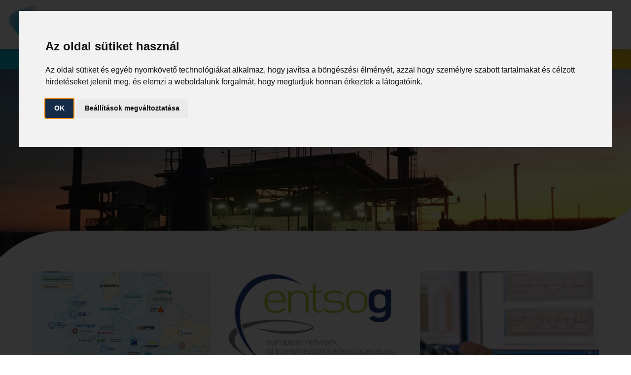

--- FILE ---
content_type: text/html; charset=UTF-8
request_url: https://fgsz.hu/publikaciok
body_size: 6506
content:
<!DOCTYPE html PUBLIC "-//W3C//DTD XHTML 1.0 Transitional//EN" "http://www.w3.org/TR/xhtml1/DTD/xhtml1-transitional.dtd">
<html lang="hu">
    <!-- HEAD START -->
    <head>
    <meta charset="utf-8">
<meta name="format-detection" content="telephone=no">
<meta name="viewport" content="width=device-width, initial-scale=1, shrink-to-fit=no">
<meta name="title" content="FGSZ - Publikációk">

<title>FGSZ - Publikációk</title>

<meta http-equiv="X-UA-Compatible" content="IE=edge">
<meta name="viewport" content="width=device-width, initial-scale=1">
<meta name='language' content='HU'>
<meta name="description" content="">
<meta name="keywords" content="">
<meta name="robots" content="index, follow">

<meta property="og:locale" class="meta" content="hu_HU">
<meta property="og:site_name" content="FGSZ">
<meta property="og:type" content="article">
<meta property="og:title" content="FGSZ - Publikációk">
<meta property="og:description" content="">
<meta property="og:url" content="https://fgsz.hu/publikaciok">
<meta property="og:image" content="https://fgsz.hu/file/slides/0/0460/csanadpalota_naplemente.jpg">
<meta property="og:image:width" content="600"/>
<meta property="og:image:height" content="315"/>
<meta property="og:image:secure_url" content="https://fgsz.hu/file/slides/0/0460/csanadpalota_naplemente.jpg"/>
<meta property="fb:app_id" content="">
<meta name="twitter:title" content="FGSZ - Publikációk">
<meta name="twitter:card" content="">
<meta name="twitter:description" content="">
<meta name="twitter:image" content="https://fgsz.hu/file/slides/0/0460/csanadpalota_naplemente.jpg">


<!-- CSRF Token -->
<meta name="csrf-token" content="HjTwsDh90gfcK7segu4aCFACEcZsQJycrir30JVc">
<meta http-equiv="X-UA-Compatible" content="IE=edge" />
<meta http-equiv="X-UA-Compatible" content="IE=8" />
<meta http-equiv="X-UA-Compatible" content="IE=11" />





    <!-- FAVICONS START -->
    <link rel="icon" type="image/x-icon" href="https://fgsz.hu/favicon.ico">
    <!-- FAVICONS END -->

    <!-- GLOBAL STYLES -->
    <link id="page-style" href="/css/app.css?id=d439d8135ced91950201a9272a5c80af" rel="stylesheet" type="text/css" />
<link rel="stylesheet" type="text/css" href="https://cdn.jsdelivr.net/npm/daterangepicker/daterangepicker.css" />
    <!-- GLOBAL STYLES -->

                                        <!-- Global site tag (gtag.js) - Google Analytics -->
    <script async src="https://www.googletagmanager.com/gtag/js?id=UA-126270759-1"></script>
<script>
    window.dataLayer = window.dataLayer || [];
      function gtag(){dataLayer.push(arguments);}
      gtag('js', new Date());
      gtag('config', 'UA-126270759-1');

</script>    <!-- End Google Tag Manager -->
</head>
    <!-- HEAD END -->
    <!-- BODY START -->
    <body>
        <!-- Cookie Consent by TermsFeed https://www.TermsFeed.com -->
<script type="text/javascript" src="https://www.termsfeed.com/public/cookie-consent/4.1.0/cookie-consent.js" charset="UTF-8"></script>
<script type="text/javascript" charset="UTF-8">
document.addEventListener('DOMContentLoaded', function () {
cookieconsent.run({"notice_banner_type":"interstitial","consent_type":"implied","palette":"light","language":"hu","page_load_consent_levels":["strictly-necessary","functionality","tracking","targeting"],"notice_banner_reject_button_hide":false,"preferences_center_close_button_hide":false,"page_refresh_confirmation_buttons":false,"website_name":"FGSZ Zrt.","website_privacy_policy_url":"https://fgsz.hu/adatvedelem"});
});
</script>
<style>
    .termsfeed-com---palette-light .cc-pc-head,
    .termsfeed-com---palette-light .cc-cp-foot {
        background-color:#00BFDC;
    }
    .termsfeed-com---palette-light .cc-pc-head-title-headline,
    .termsfeed-com---palette-light .cc-pc-head-title-text,
    .termsfeed-com---palette-light .cc-pc-head-close,
    .termsfeed-com---palette-light .cc-cp-foot-byline {
        color: #ffffff;
    }
    .termsfeed-com---pc-dialog .cc-cp-foot-byline a {
        color: #052c49;
    }
    .termsfeed-com---palette-light .cc-cp-foot-save,
    .termsfeed-com---palette-light .cc-nb-okagree,
    .termsfeed-com---palette-light .cc-cp-body-tabs-item[active="true"] button {
        background-color:#142c48;
        color: #ffffff;
    }
    .termsfeed-com---pc-dialog input[type="checkbox"].cc-custom-checkbox:checked + label::before {
        background-color:#00BFDC;

    }
</style>

<!-- Google Tag Manager -->
<script type="text/plain" data-cookie-consent="tracking"> window.dataLayer = window.dataLayer || []; function gtag(){dataLayer.push(arguments);} gtag('js', new Date()); gtag('config', 'UA-126270759-1');</script>
<!-- end of Google Tag Manager-->

<!-- Google Analytics -->
<script type="text/plain" data-cookie-consent="tracking" async="" src="https://www.google-analytics.com/analytics.js"></script>
<!-- end of Google Analytics-->

<noscript>Free cookie consent management tool by <a href="https://www.termsfeed.com/">TermsFeed</a></noscript>
<!-- End Cookie Consent by TermsFeed https://www.TermsFeed.com -->
        <nav class="navbar fixed-top navbar-expand-md navbar-dark bg-dark bg-inverse header">
        <div class="cont">
        <div
            class="container-fluid pl-0 justify-content-between d-flex pr-5 ">
                        <div class="menu w-100 d-flex align-items-center justify-content-between">
                                <div class="font-weight-normal">
                    <a href="https://fgsz.hu"
                       class="logo bg-cont"><span>A mol-csoport tagja</span></a>
                </div>
                <a class="d-md-none site-title" href="https://fgsz.hu">A mol-csoport tagja</a>
                <div class="mobile-btn d-md-none">
                    <svg width="38" height="38" viewBox="0 0 38 38" fill="none">
                        <circle cx="19" cy="19" r="19" fill="#00BFDC"/>
                        <rect x="11" y="12" width="16" height="2" rx="1" fill="white"/>
                        <rect x="11" y="18" width="16" height="2" rx="1" fill="white"/>
                        <rect x="11" y="24" width="16" height="2" rx="1" fill="white"/>
                    </svg>
                </div>

                <div class="flex-fill pr-5 d-flex justify-content-end navbar-wrapper">
                    <ul class="active d-flex flex-wrap justify-content-center navbar-nav">
                        <li class="">
			<a href="https://fgsz.hu/vallalatunk">Vállalatunk</a>
		</li>
							<li class="active">
			<a href="https://fgsz.hu/publikaciok">Publikációk</a>
		</li>
																	<li class="">
			<a href="https://fgsz.hu/a-foldgazrol">A földgázról</a>
		</li>
							<li class="">
			<a href="https://fgsz.hu/karrier">Karrier</a>
		</li>
												<li class="">
			<a href="https://fgsz.hu/uzleti-szolgaltatasok">Üzleti szolgáltatások</a>
		</li>
	

                                    <li class="d-md-none featured-items">
                            <div class="links d-flex ">
											
						<a class="flex-fill text-center theme-blue" href="https://fgsz.hu/partnereink/rendszerhasznalok" alt="">
							Rendszerhasználók
						</a>

																
						<a class="flex-fill text-center theme-green" href="https://fgsz.hu/partnereink/rendszeruzemeltetok" alt="">
							Rendszerüzemeltetők
						</a>

																
						<a class="flex-fill text-center theme-yellow" href="https://fgsz.hu/partnereink/beszallitok" alt="">
							Beszállítók
						</a>

										</div>

                                    </li>
                        <li class="d-md-none featured-links">
                                                    </li>
                    </ul>

                                            <div class="menu-spacer"></div>
                                    </div>

                <div class="d-flex align-items-center menu-search-wrap">
                    <div class="menu-search">
                        <div class="lang-cont active">
                                    <div class="lang-select">
                  hu
                </div>
                                                <div class="lang-list">
            <ul>
                                    <li>
                        <a href="#"
                           class="active"
                           key="HU"
                           title="Magyar">
                           HU
                        </a>
                    </li>
                                    <li>
                        <a href="https://fgsz.hu/en/transparency-information"
                           class=""
                           key="EN"
                           title="English">
                           EN
                        </a>
                    </li>
                            </ul>
        </div>
    </div>

                                <div class="menu_search no-mobile">
	<form action="https://fgsz.hu/kereses" method="GET">
        <input type="text" type="search" name="search" class="search-icon-click" required/>
    </form>
</div>
<span id="search-icon" class=" no-mobile">
    <svg class="d-none d-md-block" width="40" height="40" viewBox="0 0 40 40" fill="none" xmlns="http://www.w3.org/2000/svg">
    <circle cx="20" cy="20" r="20" fill="#00BFDC"/>
    <path
        d="M28.6774 26.1017L24.5058 21.937C25.2431 20.891 25.6506 19.632 25.6506 18.3148C25.6506 16.6295 24.9909 15.0412 23.7879 13.8402C22.6043 12.6586 21.0133 12 19.3253 12C17.6372 12 16.0462 12.6586 14.8627 13.8596C13.6597 15.0412 13 16.6295 13 18.3148C13 20 13.6597 21.5884 14.8627 22.7893C16.0656 23.9903 17.6372 24.6489 19.3447 24.6489C20.6641 24.6489 21.9252 24.2421 22.973 23.5061L27.1446 27.6707C27.358 27.8838 27.649 28 27.9207 28C28.1923 28 28.4834 27.8838 28.6968 27.6707C29.1042 27.2252 29.1042 26.5278 28.6774 26.1017ZM16.4149 21.2397C15.6388 20.4649 15.2119 19.4189 15.2119 18.3341C15.2119 17.2494 15.6388 16.2034 16.4149 15.4286C17.191 14.6538 18.2387 14.2276 19.3253 14.2276C20.4312 14.2276 21.4596 14.6538 22.2357 15.4286C23.0118 16.2034 23.4387 17.2494 23.4387 18.3341C23.4387 19.4189 23.0118 20.4649 22.2357 21.2397C21.4596 22.0145 20.4118 22.4407 19.3253 22.4407C18.2193 22.4407 17.191 22.0145 16.4149 21.2397Z"
        fill="white"/>
    </svg>
</span>
<span id="search-close" class="search-x bg-cont  no-mobile"></span>


<div class="d-md-none">
    <div class="mobile-search">
        <form action="https://fgsz.hu/kereses" method="GET">
            <input type="text" type="search" name="search" class="search-icon-click" required/>
            <button type="submit">
                <svg width="40" height="40" viewBox="0 0 40 40" fill="none" xmlns="http://www.w3.org/2000/svg">
                    <circle cx="20" cy="20" r="20" fill="#00BFDC"/>
                    <path
                        d="M28.6774 26.1017L24.5058 21.937C25.2431 20.891 25.6506 19.632 25.6506 18.3148C25.6506 16.6295 24.9909 15.0412 23.7879 13.8402C22.6043 12.6586 21.0133 12 19.3253 12C17.6372 12 16.0462 12.6586 14.8627 13.8596C13.6597 15.0412 13 16.6295 13 18.3148C13 20 13.6597 21.5884 14.8627 22.7893C16.0656 23.9903 17.6372 24.6489 19.3447 24.6489C20.6641 24.6489 21.9252 24.2421 22.973 23.5061L27.1446 27.6707C27.358 27.8838 27.649 28 27.9207 28C28.1923 28 28.4834 27.8838 28.6968 27.6707C29.1042 27.2252 29.1042 26.5278 28.6774 26.1017ZM16.4149 21.2397C15.6388 20.4649 15.2119 19.4189 15.2119 18.3341C15.2119 17.2494 15.6388 16.2034 16.4149 15.4286C17.191 14.6538 18.2387 14.2276 19.3253 14.2276C20.4312 14.2276 21.4596 14.6538 22.2357 15.4286C23.0118 16.2034 23.4387 17.2494 23.4387 18.3341C23.4387 19.4189 23.0118 20.4649 22.2357 21.2397C21.4596 22.0145 20.4118 22.4407 19.3253 22.4407C18.2193 22.4407 17.191 22.0145 16.4149 21.2397Z"
                        fill="white"/>
                </svg>
            </button>
        </form>
    </div>
</div>


                                <div class="d-flex " >
                            <a target="_blank"
               href="https://hu.linkedin.com/company/fgsz-f%C3%B6ldg%C3%A1zsz%C3%A1ll%C3%ADt%C3%B3-zrt-">
                <div>
                                        <img src="https://fgsz.hu/file/slides/0/0475/linkedin_blue.png"
                         class="d-none d-md-block"
                         width="40"
                         height="40"
                         style="margin-left: 10px;"
                         alt="">
                                    </div>
            </a>
            </div>

                                </div>
                </div>
            </div>
        </div>
    </div>
</nav>
<div class="links d-flex ">
											
						<a class="flex-fill text-center theme-blue" href="https://fgsz.hu/partnereink/rendszerhasznalok" alt="">
							Rendszerhasználók
						</a>

																
						<a class="flex-fill text-center theme-green" href="https://fgsz.hu/partnereink/rendszeruzemeltetok" alt="">
							Rendszerüzemeltetők
						</a>

																
						<a class="flex-fill text-center theme-yellow" href="https://fgsz.hu/partnereink/beszallitok" alt="">
							Beszállítók
						</a>

										</div>

            <div id="search-bar" class="container">
    <form id="search-form" class="form-inline d-flex justify-content-center" action="https://fgsz.hu/kereses" method="GET">
        <div class="module_search large ">
            <span class="input_icons search_field open">
                <input  type="search" name="search"  class="place-filter-query w-100" placeholder="Keresés...">
                <span class="remove-filter">x</span>
            </span>
        </div>
        <button type="submit" class="ml-3 btn btn_submit">Keresés</button>
    </form>
</div>
                <!-- MAIN START -->
        <main role="main" class="main-content ">
                        
            
<section>
            <div class=" has-lead-image">
                        <div class="cover lead-section">
    <div class="lead-image" style="background-image: url(https://fgsz.hu/file/slides/0/0460/fe_1920_0_csanadpalota_naplemente.jpg)">
    <div class="container">
        <div class="row">
            <div class="col-md-10 offset-md-1">
                <h1 class="color-white">
                                    </h1>
            </div>
        </div>
    </div>
</div>
    <div class="container">
        <div class="row">
            <div class="col-md-10 offset-md-1">
                            </div>
        </div>
    </div>
    </div>

            <div class="container">

                                <div class="row">
                    <div class="col-12 col-lg-12">


                        

                        <section class="our_company ">
	<div class="tiles_container">
	<div class="row">
            				<div class="col-12 col-md-6 col-lg-4 ">
						<a href="https://fgsz.hu/publikaciok/eu-kovetelmenyek" class="tile_links">

			
				<div class="img_container" style="background-image: url('https://fgsz.hu/file/slides/0/0438/fe_360_226_entsog_members_map.png')"></div>
				<div class="label bg-blue">EU követelmények</div>
			</a>
		</div>
	        				<div class="col-12 col-md-6 col-lg-4 ">
						<a href="https://fgsz.hu/publikaciok/entsog" class="tile_links">

			
				<div class="img_container" style="background-image: url('https://fgsz.hu/file/slides/0/0437/fe_360_226_entsog_logo_feher_savval.PNG')"></div>
				<div class="label bg-green">ENTSOG Transparency Platform</div>
			</a>
		</div>
	        				<div class="col-12 col-md-6 col-lg-4 ">
						<a href="https://fgsz.hu/publikaciok/remit" class="tile_links">

			
				<div class="img_container" style="background-image: url('https://fgsz.hu/file/slides/0/0227/fe_360_226_water_management.jpg')"></div>
				<div class="label bg-yellow">REMIT</div>
			</a>
		</div>
	        				<div class="col-12 col-md-6 col-lg-4 ">
						<a href="https://fgsz.hu/publikaciok/kiadvanyok" class="tile_links">

			
				<div class="img_container" style="background-image: url('https://fgsz.hu/file/slides/0/0432/fe_360_226_kiadvanyokhoz_kep.jpg')"></div>
				<div class="label bg-blue">Kiadványok</div>
			</a>
		</div>
	        				<div class="col-12 col-md-6 col-lg-4 ">
						<a href="https://fgsz.hu/publikaciok/egyeb-adatszolgaltatasok" class="tile_links">

			
				<div class="img_container" style="background-image: url('https://fgsz.hu/file/slides/0/0389/fe_360_226_pl2_8749.jpg')"></div>
				<div class="label bg-green">Egyéb adatszolgáltatások</div>
			</a>
		</div>
	        				<div class="col-12 col-md-6 col-lg-4 ">
						<a href="https://fgsz.hu/publikaciok/b-roll-filmek" class="tile_links">

			
				<div class="img_container" style="background-image: url('https://fgsz.hu/file/slides/0/0583/fe_360_226_fgsz_image_21_08_12_446.jpg')"></div>
				<div class="label bg-yellow">B-Roll filmek</div>
			</a>
		</div>
		</div>
</div>
</section>

        		    

                        
                        
                    </div>
                                    </div>

            </div>
                    </div>
	</section>
        </main>
        <!-- MAIN END -->
        <footer>
    <div class="container">
        <div class="row">
            <div class="col-md-6">
                <div class="row ">
                    <div class="col-6 d-none d-md-block">
                                                    <img src="https://fgsz.hu/images/site/footer/fgsz_logo_footer.png" alt="FGSZ logo"
                                 class="fgsz_logo">
                                            </div>
                    <div class="col-12 col-md-6 newsletter_container">
                        <div class="">
            <span class="strong">Feliratkozás a hírlevélre</span>
        <p></p>
    <a href="https://fgsz.hu/vallalatunk/hirek/archiv-hirlevelek#subscribe" class="btn_white">Feliratkozom.</a><br>
    <a href="https://fgsz.hu/vallalatunk/hirek/archiv-hirlevelek#unsubscribe" class="btn_white mt-2">Leiratkozom.</a>
</div>

                                </div>
                </div>
            </div>
            <div class="col-12 col-md-6">
                <div class="row">
                    <div class="col-12 col-md-6 footer_contact">
                        <!--
<span class="strong">Kapcsolat</span>
<ul>
<li><a data-toggle="modal" data-target="#recaptcha-modal" data-id="id_69707d3185b0d" data-hash="YToyOntpOjA7czoxMjoiaW5mb0BmZ3N6Lmh1IjtpOjE7czowOiIiO30=" class="email-cover">
    E-mail cím megjelenítése
</a>
</li>
<li><a href="tel:063684505117" class="icon_phone"><span>+36-84-505-117</span></a></li>
<li class="more_contact_details"><a  class="icon_more" href="/vallalatunk/kapcsolat">További elérhetőségek</a></li>
</ul>
-->
<span class="strong">Kapcsolat</span>
<ul>
<li><img src="/images/site/footer/icon_mail.png" width="40" height="40"><a data-toggle="modal" data-target="#recaptcha-modal" data-id="id_69707d3185b9c" data-hash="YToyOntpOjA7czoxMjoiaW5mb0BmZ3N6Lmh1IjtpOjE7czoxMjoiaW5mb0BmZ3N6Lmh1Ijt9" class="email-cover">
    E-mail cím megjelenítése
</a>
</li>
<li><a href="/vallalatunk/kapcsolat" class="icon_phone"><span>  </span></a></li>
<li class="more_contact_details"><a  class="icon_more" href="/vallalatunk/kapcsolat">További elérhetőségek</a></li>
</ul>


                                </div>
                    <div class="col-12 col-md-6 footer_social">
                        <div class="">
        <p>
                    <span class="strong">Közösségi média</span>
            </p>

    <div class="d-flex social-links">
                <ul>
                            <li>
                    <a target="_blank" href="https://hu.linkedin.com/company/fgsz-f%C3%B6ldg%C3%A1zsz%C3%A1ll%C3%ADt%C3%B3-zrt-">
                                                <img src="https://fgsz.hu/file/slides/0/0479/linkedin.png"
                             class=""
                             width="40"
                             height="40"
                             alt="">
                                            </a>
                </li>
                    </ul>
            </div>
</div>

                                </div>
                </div>
            </div>
            <div class="col-12 col-md-6 footer_inline">
                <ul class=" ">
        
        			
			<li>
				<a href="https://fgsz.hu/oldalterkep">
					Oldaltérkép
				</a>
			</li>
        			
			<li>
				<a href="https://fgsz.hu/jogi-tudnivalok">
					Jogi tudnivalók
				</a>
			</li>
        			
			<li>
				<a href="https://fgsz.hu/adatvedelem">
					Adatvédelem
				</a>
			</li>
        			
			<li>
				<a href="https://fgsz.hu/szerzoi-jogok">
					Szerzői jogok
				</a>
			</li>
        			
			<li>
				<a href="https://fgsz.hu/kerdoiveink">
					Kérdőíveink
				</a>
			</li>
        			
			<li>
				<a href="https://fgsz.hu/panaszbejelentes">
					Panaszbejelentés
				</a>
			</li>
            </ul>

                        </div>
        </div>
    </div>
</footer>

        <div class="modal fade modal-email" id="recaptcha-modal" tabindex="-1" aria-labelledby="_label" aria-hidden="true">
    <div class="modal-dialog modal-dialog-centered">
        <div class="modal-content">
            <div class="modal-body">
                <form class="text-center email-form" method="post">
                    <div class="d-flex justify-content-center mb-3">
                        <div class="g-recaptcha" data-sitekey="6Lf133EUAAAAAL_Ng-FexkXTQ2N_Mw-tEPiTZj3L"></div>
                    </div>
                    <input class="hash" type="hidden" name="hash" value="">
                    <input class="modal-id" type="hidden" name="modal_id" value="">
                    <button type="submit" class="btn btn-primary">Mutasd!</button>
                </form>
            </div>
        </div>
    </div>
</div>

        <!-- GLOBAL SCRIPTS START -->
        <script>
            var BASE_URL = "https:\/\/fgsz.hu";
    
    var LOCALE =  "hu";
</script>
<script src="https://fgsz.hu/js/hu/lang.js"></script>
<script>
    let ReCaptchaCallback = function() {
        var captchas = document.getElementsByClassName("g-recaptcha");
        for(var i = 0; i < captchas.length; i++) {
            grecaptcha.render(captchas[i], {
                'sitekey' : '6Lf133EUAAAAAL_Ng-FexkXTQ2N_Mw-tEPiTZj3L',
            });
        }
    };

    window.ReCaptchaCallback = ReCaptchaCallback;
</script>
<script src="https://www.google.com/recaptcha/api.js?onload=ReCaptchaCallback&render=explicit&hl=hu" async defer></script>
<script type="text/javascript" src="/js/app.js?id=ffc3c6188eb87422c7448939a3e68f32"></script>

        <!-- GLOBAL SCRIPTS END -->
    </body>
    <!-- BODY END -->
</html>


--- FILE ---
content_type: text/html; charset=utf-8
request_url: https://www.google.com/recaptcha/api2/anchor?ar=1&k=6Lf133EUAAAAAL_Ng-FexkXTQ2N_Mw-tEPiTZj3L&co=aHR0cHM6Ly9mZ3N6Lmh1OjQ0Mw..&hl=hu&v=PoyoqOPhxBO7pBk68S4YbpHZ&size=normal&anchor-ms=20000&execute-ms=30000&cb=b53hf7y0384x
body_size: 49480
content:
<!DOCTYPE HTML><html dir="ltr" lang="hu"><head><meta http-equiv="Content-Type" content="text/html; charset=UTF-8">
<meta http-equiv="X-UA-Compatible" content="IE=edge">
<title>reCAPTCHA</title>
<style type="text/css">
/* cyrillic-ext */
@font-face {
  font-family: 'Roboto';
  font-style: normal;
  font-weight: 400;
  font-stretch: 100%;
  src: url(//fonts.gstatic.com/s/roboto/v48/KFO7CnqEu92Fr1ME7kSn66aGLdTylUAMa3GUBHMdazTgWw.woff2) format('woff2');
  unicode-range: U+0460-052F, U+1C80-1C8A, U+20B4, U+2DE0-2DFF, U+A640-A69F, U+FE2E-FE2F;
}
/* cyrillic */
@font-face {
  font-family: 'Roboto';
  font-style: normal;
  font-weight: 400;
  font-stretch: 100%;
  src: url(//fonts.gstatic.com/s/roboto/v48/KFO7CnqEu92Fr1ME7kSn66aGLdTylUAMa3iUBHMdazTgWw.woff2) format('woff2');
  unicode-range: U+0301, U+0400-045F, U+0490-0491, U+04B0-04B1, U+2116;
}
/* greek-ext */
@font-face {
  font-family: 'Roboto';
  font-style: normal;
  font-weight: 400;
  font-stretch: 100%;
  src: url(//fonts.gstatic.com/s/roboto/v48/KFO7CnqEu92Fr1ME7kSn66aGLdTylUAMa3CUBHMdazTgWw.woff2) format('woff2');
  unicode-range: U+1F00-1FFF;
}
/* greek */
@font-face {
  font-family: 'Roboto';
  font-style: normal;
  font-weight: 400;
  font-stretch: 100%;
  src: url(//fonts.gstatic.com/s/roboto/v48/KFO7CnqEu92Fr1ME7kSn66aGLdTylUAMa3-UBHMdazTgWw.woff2) format('woff2');
  unicode-range: U+0370-0377, U+037A-037F, U+0384-038A, U+038C, U+038E-03A1, U+03A3-03FF;
}
/* math */
@font-face {
  font-family: 'Roboto';
  font-style: normal;
  font-weight: 400;
  font-stretch: 100%;
  src: url(//fonts.gstatic.com/s/roboto/v48/KFO7CnqEu92Fr1ME7kSn66aGLdTylUAMawCUBHMdazTgWw.woff2) format('woff2');
  unicode-range: U+0302-0303, U+0305, U+0307-0308, U+0310, U+0312, U+0315, U+031A, U+0326-0327, U+032C, U+032F-0330, U+0332-0333, U+0338, U+033A, U+0346, U+034D, U+0391-03A1, U+03A3-03A9, U+03B1-03C9, U+03D1, U+03D5-03D6, U+03F0-03F1, U+03F4-03F5, U+2016-2017, U+2034-2038, U+203C, U+2040, U+2043, U+2047, U+2050, U+2057, U+205F, U+2070-2071, U+2074-208E, U+2090-209C, U+20D0-20DC, U+20E1, U+20E5-20EF, U+2100-2112, U+2114-2115, U+2117-2121, U+2123-214F, U+2190, U+2192, U+2194-21AE, U+21B0-21E5, U+21F1-21F2, U+21F4-2211, U+2213-2214, U+2216-22FF, U+2308-230B, U+2310, U+2319, U+231C-2321, U+2336-237A, U+237C, U+2395, U+239B-23B7, U+23D0, U+23DC-23E1, U+2474-2475, U+25AF, U+25B3, U+25B7, U+25BD, U+25C1, U+25CA, U+25CC, U+25FB, U+266D-266F, U+27C0-27FF, U+2900-2AFF, U+2B0E-2B11, U+2B30-2B4C, U+2BFE, U+3030, U+FF5B, U+FF5D, U+1D400-1D7FF, U+1EE00-1EEFF;
}
/* symbols */
@font-face {
  font-family: 'Roboto';
  font-style: normal;
  font-weight: 400;
  font-stretch: 100%;
  src: url(//fonts.gstatic.com/s/roboto/v48/KFO7CnqEu92Fr1ME7kSn66aGLdTylUAMaxKUBHMdazTgWw.woff2) format('woff2');
  unicode-range: U+0001-000C, U+000E-001F, U+007F-009F, U+20DD-20E0, U+20E2-20E4, U+2150-218F, U+2190, U+2192, U+2194-2199, U+21AF, U+21E6-21F0, U+21F3, U+2218-2219, U+2299, U+22C4-22C6, U+2300-243F, U+2440-244A, U+2460-24FF, U+25A0-27BF, U+2800-28FF, U+2921-2922, U+2981, U+29BF, U+29EB, U+2B00-2BFF, U+4DC0-4DFF, U+FFF9-FFFB, U+10140-1018E, U+10190-1019C, U+101A0, U+101D0-101FD, U+102E0-102FB, U+10E60-10E7E, U+1D2C0-1D2D3, U+1D2E0-1D37F, U+1F000-1F0FF, U+1F100-1F1AD, U+1F1E6-1F1FF, U+1F30D-1F30F, U+1F315, U+1F31C, U+1F31E, U+1F320-1F32C, U+1F336, U+1F378, U+1F37D, U+1F382, U+1F393-1F39F, U+1F3A7-1F3A8, U+1F3AC-1F3AF, U+1F3C2, U+1F3C4-1F3C6, U+1F3CA-1F3CE, U+1F3D4-1F3E0, U+1F3ED, U+1F3F1-1F3F3, U+1F3F5-1F3F7, U+1F408, U+1F415, U+1F41F, U+1F426, U+1F43F, U+1F441-1F442, U+1F444, U+1F446-1F449, U+1F44C-1F44E, U+1F453, U+1F46A, U+1F47D, U+1F4A3, U+1F4B0, U+1F4B3, U+1F4B9, U+1F4BB, U+1F4BF, U+1F4C8-1F4CB, U+1F4D6, U+1F4DA, U+1F4DF, U+1F4E3-1F4E6, U+1F4EA-1F4ED, U+1F4F7, U+1F4F9-1F4FB, U+1F4FD-1F4FE, U+1F503, U+1F507-1F50B, U+1F50D, U+1F512-1F513, U+1F53E-1F54A, U+1F54F-1F5FA, U+1F610, U+1F650-1F67F, U+1F687, U+1F68D, U+1F691, U+1F694, U+1F698, U+1F6AD, U+1F6B2, U+1F6B9-1F6BA, U+1F6BC, U+1F6C6-1F6CF, U+1F6D3-1F6D7, U+1F6E0-1F6EA, U+1F6F0-1F6F3, U+1F6F7-1F6FC, U+1F700-1F7FF, U+1F800-1F80B, U+1F810-1F847, U+1F850-1F859, U+1F860-1F887, U+1F890-1F8AD, U+1F8B0-1F8BB, U+1F8C0-1F8C1, U+1F900-1F90B, U+1F93B, U+1F946, U+1F984, U+1F996, U+1F9E9, U+1FA00-1FA6F, U+1FA70-1FA7C, U+1FA80-1FA89, U+1FA8F-1FAC6, U+1FACE-1FADC, U+1FADF-1FAE9, U+1FAF0-1FAF8, U+1FB00-1FBFF;
}
/* vietnamese */
@font-face {
  font-family: 'Roboto';
  font-style: normal;
  font-weight: 400;
  font-stretch: 100%;
  src: url(//fonts.gstatic.com/s/roboto/v48/KFO7CnqEu92Fr1ME7kSn66aGLdTylUAMa3OUBHMdazTgWw.woff2) format('woff2');
  unicode-range: U+0102-0103, U+0110-0111, U+0128-0129, U+0168-0169, U+01A0-01A1, U+01AF-01B0, U+0300-0301, U+0303-0304, U+0308-0309, U+0323, U+0329, U+1EA0-1EF9, U+20AB;
}
/* latin-ext */
@font-face {
  font-family: 'Roboto';
  font-style: normal;
  font-weight: 400;
  font-stretch: 100%;
  src: url(//fonts.gstatic.com/s/roboto/v48/KFO7CnqEu92Fr1ME7kSn66aGLdTylUAMa3KUBHMdazTgWw.woff2) format('woff2');
  unicode-range: U+0100-02BA, U+02BD-02C5, U+02C7-02CC, U+02CE-02D7, U+02DD-02FF, U+0304, U+0308, U+0329, U+1D00-1DBF, U+1E00-1E9F, U+1EF2-1EFF, U+2020, U+20A0-20AB, U+20AD-20C0, U+2113, U+2C60-2C7F, U+A720-A7FF;
}
/* latin */
@font-face {
  font-family: 'Roboto';
  font-style: normal;
  font-weight: 400;
  font-stretch: 100%;
  src: url(//fonts.gstatic.com/s/roboto/v48/KFO7CnqEu92Fr1ME7kSn66aGLdTylUAMa3yUBHMdazQ.woff2) format('woff2');
  unicode-range: U+0000-00FF, U+0131, U+0152-0153, U+02BB-02BC, U+02C6, U+02DA, U+02DC, U+0304, U+0308, U+0329, U+2000-206F, U+20AC, U+2122, U+2191, U+2193, U+2212, U+2215, U+FEFF, U+FFFD;
}
/* cyrillic-ext */
@font-face {
  font-family: 'Roboto';
  font-style: normal;
  font-weight: 500;
  font-stretch: 100%;
  src: url(//fonts.gstatic.com/s/roboto/v48/KFO7CnqEu92Fr1ME7kSn66aGLdTylUAMa3GUBHMdazTgWw.woff2) format('woff2');
  unicode-range: U+0460-052F, U+1C80-1C8A, U+20B4, U+2DE0-2DFF, U+A640-A69F, U+FE2E-FE2F;
}
/* cyrillic */
@font-face {
  font-family: 'Roboto';
  font-style: normal;
  font-weight: 500;
  font-stretch: 100%;
  src: url(//fonts.gstatic.com/s/roboto/v48/KFO7CnqEu92Fr1ME7kSn66aGLdTylUAMa3iUBHMdazTgWw.woff2) format('woff2');
  unicode-range: U+0301, U+0400-045F, U+0490-0491, U+04B0-04B1, U+2116;
}
/* greek-ext */
@font-face {
  font-family: 'Roboto';
  font-style: normal;
  font-weight: 500;
  font-stretch: 100%;
  src: url(//fonts.gstatic.com/s/roboto/v48/KFO7CnqEu92Fr1ME7kSn66aGLdTylUAMa3CUBHMdazTgWw.woff2) format('woff2');
  unicode-range: U+1F00-1FFF;
}
/* greek */
@font-face {
  font-family: 'Roboto';
  font-style: normal;
  font-weight: 500;
  font-stretch: 100%;
  src: url(//fonts.gstatic.com/s/roboto/v48/KFO7CnqEu92Fr1ME7kSn66aGLdTylUAMa3-UBHMdazTgWw.woff2) format('woff2');
  unicode-range: U+0370-0377, U+037A-037F, U+0384-038A, U+038C, U+038E-03A1, U+03A3-03FF;
}
/* math */
@font-face {
  font-family: 'Roboto';
  font-style: normal;
  font-weight: 500;
  font-stretch: 100%;
  src: url(//fonts.gstatic.com/s/roboto/v48/KFO7CnqEu92Fr1ME7kSn66aGLdTylUAMawCUBHMdazTgWw.woff2) format('woff2');
  unicode-range: U+0302-0303, U+0305, U+0307-0308, U+0310, U+0312, U+0315, U+031A, U+0326-0327, U+032C, U+032F-0330, U+0332-0333, U+0338, U+033A, U+0346, U+034D, U+0391-03A1, U+03A3-03A9, U+03B1-03C9, U+03D1, U+03D5-03D6, U+03F0-03F1, U+03F4-03F5, U+2016-2017, U+2034-2038, U+203C, U+2040, U+2043, U+2047, U+2050, U+2057, U+205F, U+2070-2071, U+2074-208E, U+2090-209C, U+20D0-20DC, U+20E1, U+20E5-20EF, U+2100-2112, U+2114-2115, U+2117-2121, U+2123-214F, U+2190, U+2192, U+2194-21AE, U+21B0-21E5, U+21F1-21F2, U+21F4-2211, U+2213-2214, U+2216-22FF, U+2308-230B, U+2310, U+2319, U+231C-2321, U+2336-237A, U+237C, U+2395, U+239B-23B7, U+23D0, U+23DC-23E1, U+2474-2475, U+25AF, U+25B3, U+25B7, U+25BD, U+25C1, U+25CA, U+25CC, U+25FB, U+266D-266F, U+27C0-27FF, U+2900-2AFF, U+2B0E-2B11, U+2B30-2B4C, U+2BFE, U+3030, U+FF5B, U+FF5D, U+1D400-1D7FF, U+1EE00-1EEFF;
}
/* symbols */
@font-face {
  font-family: 'Roboto';
  font-style: normal;
  font-weight: 500;
  font-stretch: 100%;
  src: url(//fonts.gstatic.com/s/roboto/v48/KFO7CnqEu92Fr1ME7kSn66aGLdTylUAMaxKUBHMdazTgWw.woff2) format('woff2');
  unicode-range: U+0001-000C, U+000E-001F, U+007F-009F, U+20DD-20E0, U+20E2-20E4, U+2150-218F, U+2190, U+2192, U+2194-2199, U+21AF, U+21E6-21F0, U+21F3, U+2218-2219, U+2299, U+22C4-22C6, U+2300-243F, U+2440-244A, U+2460-24FF, U+25A0-27BF, U+2800-28FF, U+2921-2922, U+2981, U+29BF, U+29EB, U+2B00-2BFF, U+4DC0-4DFF, U+FFF9-FFFB, U+10140-1018E, U+10190-1019C, U+101A0, U+101D0-101FD, U+102E0-102FB, U+10E60-10E7E, U+1D2C0-1D2D3, U+1D2E0-1D37F, U+1F000-1F0FF, U+1F100-1F1AD, U+1F1E6-1F1FF, U+1F30D-1F30F, U+1F315, U+1F31C, U+1F31E, U+1F320-1F32C, U+1F336, U+1F378, U+1F37D, U+1F382, U+1F393-1F39F, U+1F3A7-1F3A8, U+1F3AC-1F3AF, U+1F3C2, U+1F3C4-1F3C6, U+1F3CA-1F3CE, U+1F3D4-1F3E0, U+1F3ED, U+1F3F1-1F3F3, U+1F3F5-1F3F7, U+1F408, U+1F415, U+1F41F, U+1F426, U+1F43F, U+1F441-1F442, U+1F444, U+1F446-1F449, U+1F44C-1F44E, U+1F453, U+1F46A, U+1F47D, U+1F4A3, U+1F4B0, U+1F4B3, U+1F4B9, U+1F4BB, U+1F4BF, U+1F4C8-1F4CB, U+1F4D6, U+1F4DA, U+1F4DF, U+1F4E3-1F4E6, U+1F4EA-1F4ED, U+1F4F7, U+1F4F9-1F4FB, U+1F4FD-1F4FE, U+1F503, U+1F507-1F50B, U+1F50D, U+1F512-1F513, U+1F53E-1F54A, U+1F54F-1F5FA, U+1F610, U+1F650-1F67F, U+1F687, U+1F68D, U+1F691, U+1F694, U+1F698, U+1F6AD, U+1F6B2, U+1F6B9-1F6BA, U+1F6BC, U+1F6C6-1F6CF, U+1F6D3-1F6D7, U+1F6E0-1F6EA, U+1F6F0-1F6F3, U+1F6F7-1F6FC, U+1F700-1F7FF, U+1F800-1F80B, U+1F810-1F847, U+1F850-1F859, U+1F860-1F887, U+1F890-1F8AD, U+1F8B0-1F8BB, U+1F8C0-1F8C1, U+1F900-1F90B, U+1F93B, U+1F946, U+1F984, U+1F996, U+1F9E9, U+1FA00-1FA6F, U+1FA70-1FA7C, U+1FA80-1FA89, U+1FA8F-1FAC6, U+1FACE-1FADC, U+1FADF-1FAE9, U+1FAF0-1FAF8, U+1FB00-1FBFF;
}
/* vietnamese */
@font-face {
  font-family: 'Roboto';
  font-style: normal;
  font-weight: 500;
  font-stretch: 100%;
  src: url(//fonts.gstatic.com/s/roboto/v48/KFO7CnqEu92Fr1ME7kSn66aGLdTylUAMa3OUBHMdazTgWw.woff2) format('woff2');
  unicode-range: U+0102-0103, U+0110-0111, U+0128-0129, U+0168-0169, U+01A0-01A1, U+01AF-01B0, U+0300-0301, U+0303-0304, U+0308-0309, U+0323, U+0329, U+1EA0-1EF9, U+20AB;
}
/* latin-ext */
@font-face {
  font-family: 'Roboto';
  font-style: normal;
  font-weight: 500;
  font-stretch: 100%;
  src: url(//fonts.gstatic.com/s/roboto/v48/KFO7CnqEu92Fr1ME7kSn66aGLdTylUAMa3KUBHMdazTgWw.woff2) format('woff2');
  unicode-range: U+0100-02BA, U+02BD-02C5, U+02C7-02CC, U+02CE-02D7, U+02DD-02FF, U+0304, U+0308, U+0329, U+1D00-1DBF, U+1E00-1E9F, U+1EF2-1EFF, U+2020, U+20A0-20AB, U+20AD-20C0, U+2113, U+2C60-2C7F, U+A720-A7FF;
}
/* latin */
@font-face {
  font-family: 'Roboto';
  font-style: normal;
  font-weight: 500;
  font-stretch: 100%;
  src: url(//fonts.gstatic.com/s/roboto/v48/KFO7CnqEu92Fr1ME7kSn66aGLdTylUAMa3yUBHMdazQ.woff2) format('woff2');
  unicode-range: U+0000-00FF, U+0131, U+0152-0153, U+02BB-02BC, U+02C6, U+02DA, U+02DC, U+0304, U+0308, U+0329, U+2000-206F, U+20AC, U+2122, U+2191, U+2193, U+2212, U+2215, U+FEFF, U+FFFD;
}
/* cyrillic-ext */
@font-face {
  font-family: 'Roboto';
  font-style: normal;
  font-weight: 900;
  font-stretch: 100%;
  src: url(//fonts.gstatic.com/s/roboto/v48/KFO7CnqEu92Fr1ME7kSn66aGLdTylUAMa3GUBHMdazTgWw.woff2) format('woff2');
  unicode-range: U+0460-052F, U+1C80-1C8A, U+20B4, U+2DE0-2DFF, U+A640-A69F, U+FE2E-FE2F;
}
/* cyrillic */
@font-face {
  font-family: 'Roboto';
  font-style: normal;
  font-weight: 900;
  font-stretch: 100%;
  src: url(//fonts.gstatic.com/s/roboto/v48/KFO7CnqEu92Fr1ME7kSn66aGLdTylUAMa3iUBHMdazTgWw.woff2) format('woff2');
  unicode-range: U+0301, U+0400-045F, U+0490-0491, U+04B0-04B1, U+2116;
}
/* greek-ext */
@font-face {
  font-family: 'Roboto';
  font-style: normal;
  font-weight: 900;
  font-stretch: 100%;
  src: url(//fonts.gstatic.com/s/roboto/v48/KFO7CnqEu92Fr1ME7kSn66aGLdTylUAMa3CUBHMdazTgWw.woff2) format('woff2');
  unicode-range: U+1F00-1FFF;
}
/* greek */
@font-face {
  font-family: 'Roboto';
  font-style: normal;
  font-weight: 900;
  font-stretch: 100%;
  src: url(//fonts.gstatic.com/s/roboto/v48/KFO7CnqEu92Fr1ME7kSn66aGLdTylUAMa3-UBHMdazTgWw.woff2) format('woff2');
  unicode-range: U+0370-0377, U+037A-037F, U+0384-038A, U+038C, U+038E-03A1, U+03A3-03FF;
}
/* math */
@font-face {
  font-family: 'Roboto';
  font-style: normal;
  font-weight: 900;
  font-stretch: 100%;
  src: url(//fonts.gstatic.com/s/roboto/v48/KFO7CnqEu92Fr1ME7kSn66aGLdTylUAMawCUBHMdazTgWw.woff2) format('woff2');
  unicode-range: U+0302-0303, U+0305, U+0307-0308, U+0310, U+0312, U+0315, U+031A, U+0326-0327, U+032C, U+032F-0330, U+0332-0333, U+0338, U+033A, U+0346, U+034D, U+0391-03A1, U+03A3-03A9, U+03B1-03C9, U+03D1, U+03D5-03D6, U+03F0-03F1, U+03F4-03F5, U+2016-2017, U+2034-2038, U+203C, U+2040, U+2043, U+2047, U+2050, U+2057, U+205F, U+2070-2071, U+2074-208E, U+2090-209C, U+20D0-20DC, U+20E1, U+20E5-20EF, U+2100-2112, U+2114-2115, U+2117-2121, U+2123-214F, U+2190, U+2192, U+2194-21AE, U+21B0-21E5, U+21F1-21F2, U+21F4-2211, U+2213-2214, U+2216-22FF, U+2308-230B, U+2310, U+2319, U+231C-2321, U+2336-237A, U+237C, U+2395, U+239B-23B7, U+23D0, U+23DC-23E1, U+2474-2475, U+25AF, U+25B3, U+25B7, U+25BD, U+25C1, U+25CA, U+25CC, U+25FB, U+266D-266F, U+27C0-27FF, U+2900-2AFF, U+2B0E-2B11, U+2B30-2B4C, U+2BFE, U+3030, U+FF5B, U+FF5D, U+1D400-1D7FF, U+1EE00-1EEFF;
}
/* symbols */
@font-face {
  font-family: 'Roboto';
  font-style: normal;
  font-weight: 900;
  font-stretch: 100%;
  src: url(//fonts.gstatic.com/s/roboto/v48/KFO7CnqEu92Fr1ME7kSn66aGLdTylUAMaxKUBHMdazTgWw.woff2) format('woff2');
  unicode-range: U+0001-000C, U+000E-001F, U+007F-009F, U+20DD-20E0, U+20E2-20E4, U+2150-218F, U+2190, U+2192, U+2194-2199, U+21AF, U+21E6-21F0, U+21F3, U+2218-2219, U+2299, U+22C4-22C6, U+2300-243F, U+2440-244A, U+2460-24FF, U+25A0-27BF, U+2800-28FF, U+2921-2922, U+2981, U+29BF, U+29EB, U+2B00-2BFF, U+4DC0-4DFF, U+FFF9-FFFB, U+10140-1018E, U+10190-1019C, U+101A0, U+101D0-101FD, U+102E0-102FB, U+10E60-10E7E, U+1D2C0-1D2D3, U+1D2E0-1D37F, U+1F000-1F0FF, U+1F100-1F1AD, U+1F1E6-1F1FF, U+1F30D-1F30F, U+1F315, U+1F31C, U+1F31E, U+1F320-1F32C, U+1F336, U+1F378, U+1F37D, U+1F382, U+1F393-1F39F, U+1F3A7-1F3A8, U+1F3AC-1F3AF, U+1F3C2, U+1F3C4-1F3C6, U+1F3CA-1F3CE, U+1F3D4-1F3E0, U+1F3ED, U+1F3F1-1F3F3, U+1F3F5-1F3F7, U+1F408, U+1F415, U+1F41F, U+1F426, U+1F43F, U+1F441-1F442, U+1F444, U+1F446-1F449, U+1F44C-1F44E, U+1F453, U+1F46A, U+1F47D, U+1F4A3, U+1F4B0, U+1F4B3, U+1F4B9, U+1F4BB, U+1F4BF, U+1F4C8-1F4CB, U+1F4D6, U+1F4DA, U+1F4DF, U+1F4E3-1F4E6, U+1F4EA-1F4ED, U+1F4F7, U+1F4F9-1F4FB, U+1F4FD-1F4FE, U+1F503, U+1F507-1F50B, U+1F50D, U+1F512-1F513, U+1F53E-1F54A, U+1F54F-1F5FA, U+1F610, U+1F650-1F67F, U+1F687, U+1F68D, U+1F691, U+1F694, U+1F698, U+1F6AD, U+1F6B2, U+1F6B9-1F6BA, U+1F6BC, U+1F6C6-1F6CF, U+1F6D3-1F6D7, U+1F6E0-1F6EA, U+1F6F0-1F6F3, U+1F6F7-1F6FC, U+1F700-1F7FF, U+1F800-1F80B, U+1F810-1F847, U+1F850-1F859, U+1F860-1F887, U+1F890-1F8AD, U+1F8B0-1F8BB, U+1F8C0-1F8C1, U+1F900-1F90B, U+1F93B, U+1F946, U+1F984, U+1F996, U+1F9E9, U+1FA00-1FA6F, U+1FA70-1FA7C, U+1FA80-1FA89, U+1FA8F-1FAC6, U+1FACE-1FADC, U+1FADF-1FAE9, U+1FAF0-1FAF8, U+1FB00-1FBFF;
}
/* vietnamese */
@font-face {
  font-family: 'Roboto';
  font-style: normal;
  font-weight: 900;
  font-stretch: 100%;
  src: url(//fonts.gstatic.com/s/roboto/v48/KFO7CnqEu92Fr1ME7kSn66aGLdTylUAMa3OUBHMdazTgWw.woff2) format('woff2');
  unicode-range: U+0102-0103, U+0110-0111, U+0128-0129, U+0168-0169, U+01A0-01A1, U+01AF-01B0, U+0300-0301, U+0303-0304, U+0308-0309, U+0323, U+0329, U+1EA0-1EF9, U+20AB;
}
/* latin-ext */
@font-face {
  font-family: 'Roboto';
  font-style: normal;
  font-weight: 900;
  font-stretch: 100%;
  src: url(//fonts.gstatic.com/s/roboto/v48/KFO7CnqEu92Fr1ME7kSn66aGLdTylUAMa3KUBHMdazTgWw.woff2) format('woff2');
  unicode-range: U+0100-02BA, U+02BD-02C5, U+02C7-02CC, U+02CE-02D7, U+02DD-02FF, U+0304, U+0308, U+0329, U+1D00-1DBF, U+1E00-1E9F, U+1EF2-1EFF, U+2020, U+20A0-20AB, U+20AD-20C0, U+2113, U+2C60-2C7F, U+A720-A7FF;
}
/* latin */
@font-face {
  font-family: 'Roboto';
  font-style: normal;
  font-weight: 900;
  font-stretch: 100%;
  src: url(//fonts.gstatic.com/s/roboto/v48/KFO7CnqEu92Fr1ME7kSn66aGLdTylUAMa3yUBHMdazQ.woff2) format('woff2');
  unicode-range: U+0000-00FF, U+0131, U+0152-0153, U+02BB-02BC, U+02C6, U+02DA, U+02DC, U+0304, U+0308, U+0329, U+2000-206F, U+20AC, U+2122, U+2191, U+2193, U+2212, U+2215, U+FEFF, U+FFFD;
}

</style>
<link rel="stylesheet" type="text/css" href="https://www.gstatic.com/recaptcha/releases/PoyoqOPhxBO7pBk68S4YbpHZ/styles__ltr.css">
<script nonce="GF7yn48RwvFcNKHaRToeYw" type="text/javascript">window['__recaptcha_api'] = 'https://www.google.com/recaptcha/api2/';</script>
<script type="text/javascript" src="https://www.gstatic.com/recaptcha/releases/PoyoqOPhxBO7pBk68S4YbpHZ/recaptcha__hu.js" nonce="GF7yn48RwvFcNKHaRToeYw">
      
    </script></head>
<body><div id="rc-anchor-alert" class="rc-anchor-alert"></div>
<input type="hidden" id="recaptcha-token" value="[base64]">
<script type="text/javascript" nonce="GF7yn48RwvFcNKHaRToeYw">
      recaptcha.anchor.Main.init("[\x22ainput\x22,[\x22bgdata\x22,\x22\x22,\[base64]/[base64]/[base64]/ZyhXLGgpOnEoW04sMjEsbF0sVywwKSxoKSxmYWxzZSxmYWxzZSl9Y2F0Y2goayl7RygzNTgsVyk/[base64]/[base64]/[base64]/[base64]/[base64]/[base64]/[base64]/bmV3IEJbT10oRFswXSk6dz09Mj9uZXcgQltPXShEWzBdLERbMV0pOnc9PTM/bmV3IEJbT10oRFswXSxEWzFdLERbMl0pOnc9PTQ/[base64]/[base64]/[base64]/[base64]/[base64]\\u003d\x22,\[base64]\\u003d\x22,\x22WksUZRpRw6o0eTHDqn4Aw5jDhcKCc0gxYsKUF8K+GitvwrTCqW9RVBlkH8KVwrnDlwA0wqJDw7p7FGnDokjCvcKVIMK+wpTDosOjwofDlcO/DAHCusK4ZyrCjcOIwoNcwoTDqsKXwoJwaMOXwp1AwokAwp3DnFkdw7JmeMOvwpgFGMORw6DCocO8w5gpwqjDrsOjQMKUw75Gwr3CtRQ5PcOVw6wcw73CpkjCjXnDpQ4CwqtfZGbCinrDjQYOwrLDiMO1dgpxw7BaJnzCmcOxw4rCvR/DuDfDmAnCrsOlwq51w6Acw7bClGjCqcKEUsKDw5E2TG1Aw5w/wqBecURLbcKOw75CwqzDmT8nwpDCnUrChVzCn0V7woXCqcKQw6nCpjEWwpRsw71VCsONwoDCncOCwpTCgMKYbE01wq3CosK4eR3DksOvw68dw77DqMKVw7VWfnfDhsKRMy3CjMKQwr5Edwhfw4BIIMO3w6/CrcOMD2sywooBdcOpwqN9OAxew7ZWU1PDosKrTxHDlmYAbcObwofCgsOjw43Dq8OTw718w6fDn8Kowpx2w4HDocOjwqPCu8OxVis5w5jCgMOfw7HDmSwtOhlgw67Dg8OKFE3DgGHDsMONS2fCrcOncsKGwqvDg8O7w5/CksKswrljw4MBwpNAw4zDm3nCiWDDj3TDrcKZw6XDmTB1wo9Td8KzG8KCBcO6wqXCmcK5ecKPwoVrO1ZqOcKzF8Omw6wLwodBY8K1woMFbCVTw5BrVsKIwo0uw5XDkFF/bCXDgcOxwqHCncOGGz7Cv8Oowos7wpw1w7pQAMOSc2d6JMOeZcKRL8OEIyjCsHUxw7XDpUQBw6pHwqgKw7bCqlQoAMODwoTDgGkAw4HCjHLCg8KiGE3DicO9OWJ/Y1cxAsKRwrfDoVfCucOmw6PDhmHDicOWWjPDlzN2wr1vw5NrwpzCnsKqwpYUFMKpVwnCkjzCtAjClhLDl0M7w4vDrcKWNCAQw7MJaMOzwpAkdcOdW2hHdMOuI8OofMOuwpDCjkjCtFgSCcOqNSXCnsKewpbDkEF4wrprAMOmM8Okw7/DnxBQw4/DvH5Tw67CtsKywpfDo8Ogwr3CuXjDlCZ8w7vCjQHChcKeJkg7w4fDsMKbLFLCqcKJw7siF0rDhUDCoMKxwovClQ8vwpbCngLCqsOVw6oUwpAow6HDjh0NGMK7w7jDnVw9G8OKa8KxKS/DlMKyRgzCpcKDw6MGwq0QMyPCrsO/wqMGc8O/wq4FdcOTRcOjIsO2LRFcw48VwpJ+w4XDh13DnQ/CssOwwr/CscKxF8Kzw7HCtjLDl8OYUcOpUlE7MzIENMKkwpPCnAwIw5XCmFnCnzPCnAtNwqnDscKSw4xuLHsvw7TCilHDqsKNOEw4w7tab8Knw4MowqJfw4jDikHDrHZCw5UdwpMNw4XDi8OYwrHDh8KIw6o5OcK/w67ChS7DvcOKDnbCk0nCmMOcNwHClcKKSl3CssOYwrsPJhwFwqHDjGYdQsOtacO3wq/CkzvCu8KcX8OAwr/DkBNJXCrCqF7CucKzw6lqwpDCvMOcworDmQLDtMKpw7bClUkMwo3CtDfDvcK/[base64]/CuyViwpd+wpl9Sw3Ct37DvAYyYGtVw41hFsKkKsOowq1YFcKEMcOVVx8Tw6vCisKzw5nDixDDpRHDlUNQw65Mw4RKwqDCjnUgwp3CmU5rCcKHwp0wwpTCsMK/w78zwop8PMKtX2/Cnm9TD8KLLDgBwrTCoMOlUMOJMWYcw4pYaMOPKcKYw7dJwqDCqMObWyQew60hwqzCmQnDncOYWcOiXxfDksOiwp5uw6ZBw5/DtDTCmFJJw5sYGxHDkCMWFcOHwqvDpG8ew6rDjsOsQEUOwrHCvsOiwpXDmMO1DwcJwqlUwo7CpydibAnDrUDCosKOwrLDrz1VDsOeAcOQwobClSrCv1zCvsKOFlcCwqxUFWrCmMOubMO+w6vCsmTDpcKDw4J/HG9Cwp7DnsOzwp0SwobDmm3DqgHDoW8PwrXDh8Kgw5nDosKMw47CjAo0w4MaSsK6BkfCkTbDgEotwr0GDVMnIMKzwrxiBng+b1LCvyvCusKKAcKaVGbCpBYjw7Fvw47CpWNmw7AyQzPCq8KWwol2w5PCnMOISHImwqXDgMKuw5tYBcOYw7pyw4/DjsOqwpoew4Nsw6TCjMO5YyHDpzrCj8OMSmt2wq9lBmTDlsK0BcKaw6VQw714w4nDiMKzw5tuwqnCjcO/[base64]/DuXJewqBLw4zDosO2U8OVwqzCjMKYwpPCl1pLw6TCu8KdPDDDisOtw5hjKMKTJQMfLMOPb8O3w4bDkFMvIsKUccO3w4LCgxzCgMOXT8OgLB7CsMKjIMKaw5VFXT07acK2EcOiw5LClsKGwphrdcKLd8Olw6hWw4DDgMK6G2rDpQwlwqxjFy9Uwr/Dq3jCp8OuYVxIwr0AGmXDvMOwwrjCnMO+wqrCg8O8wp/DszBPwp3CjXPCnsK2wqIweiXDucOvwrbCo8KKwpxLwrDDpQkKbE3Dri7CjnYNR3jDoQQBwqzCpg8TQ8OkHk99dsKZwqfDucOOw7DCnBs/XsOgEMK4JMOqw54sLMKFNsK3wr3CiWnCqcOVwq9XwpnCqmMwCGfCrMObwqxSI08cw7R+w6klYsKbw7jChGVWw54HMQHDnsO7w6xWw6TDlsKZWcKlRHVdBA4jDcO2wrjDlMK6b0c4w6o/w7vDhsOXw7sRw5zDnSUYw6/CuWXCjVbCr8KUwqYQwpzCrsOOwrAKw6fDocObw5DDu8KwTcOrBU/[base64]/CicOJB8K8wrtFw6zDtcKqDUHDr2Qfw6HDgxReTcK3RRpew7LCtMKrw6HCicKzX1HCtgN+I8ORDMK3WsKCw4JkHQrDv8OJw7LDkcONwrPCrsKlw6crOcK7wqzDv8O2SQvCo8KQUsOQw7NIwq/CvMKPwolmMcOxWsKowrIWwr3CvcKnfyfCpsKew7/Dv1sJwosTZ8KTwr1Jc1LDjsKYNltDwpvCvXs9wq3DknfDiifDqhbDrQVOwp7CuMKbwrfCpMKBwrwMTsKzYMOtC8OFDhHCrsK4dCtnwpDDq2NgwqQ4GCcfDnUKw7/[base64]/IRrCsMK0w68wwqYyKMOXCcOgwo3CtMONSkdiwpVtcsOsBMKaw7LCvWt7McKvwqpqGwBfFcOXw5vDnFTDq8OLw7/DhMKuw7LCv8KOcMKAAxEkfkfDksO9w78tGcKQw6/Cl0HCnsOHw73CosKnw4DDnMKBw6HCj8Kfwq8Jwo92wq3CgcOcSWbDrcOFMyhOwo4DHzdOw6PChWrDiVHDq8OCwpQDWHfDrDR0w7LDr0XDkMKzNMKIcMK0JDXDg8KdDH/[base64]/CqsO6VMOzdcKLw6LDtDbDiQApwot0w4JKwr3Dt2JxJsORwqzClFZIw7hRP8K5wq3CqMOYw45IVMKaPQJywovDicKDQcKPKsKeHcKKwqcqw4bDtyY5wppcHx90w6vDhMOxworCujJSO8O4w4nDtMKxSsOOBcKKdwE3w5hlw5/[base64]/[base64]/Dn0HDqcORDMKgXcKGOcOPwqMbwqo/SWQeCmR1w4EXw6QZwqc5bjrDtsKoaMK6woxSwpTCtcKCw5DCtGxmwonCr8KZe8KGwqHCv8KdIFXCiAPDncO9wqbDksOPPsOTJSnDqMK4wojDgl/[base64]/CpsK/w4/[base64]/U8OrF8KnwqZiw4fDgzbDsFrCgi7DsFrDikjDiMK9wpEuw6LDjMOdw6drwoppw7gTwoRQwqTDrMKVREnDqzjCpX3CssOuUMK8c8K5WsKbS8OmIMOZFkJlHwfCksKoTMOWwr08bT5xHsO+woRNIsOlC8O/EMKmwp3Dp8O1wpcNVMOFHwLCjyfDtkPCjl3Cvxlhw59RTDIoD8K/[base64]/Dk3zCg8K0cyHDp8OQw6bCs8OHwpfCosKaw6hLwqXCkxjCgGfCvU3DlsKBOBLCk8K4BcOsEMOxFVZgw6XCk0bCgCAOw4bClcOrwppfKMO4IStpCcKxw5orw6fCmMOKFMKOcRJ9wr7DtmDDg1sKNh/DtMOuwoptw7wDwr/CnFvCnMOLRsOKwoQIN8OZAsKGw5jDkTIiNsO3UUHCgAPDsWwWSsO3wrDDqX4veMK9wqNlAMOnaRvCkMKBDMKpYcOCNwjCosK9N8OZBlssYWnDkMKwAcKfwp9ZIGhyw7UnBcK/w63DmsOADsKvwpBtaFfDvWjCmWNYKMO1N8OOw4TDogvDl8KIHcO0W2HCsMOFJB4kOQXDmSTDi8O2wrHDmTvDmF56w5V0ZBAgDVpIWsKVwqjDnD/[base64]/Cl1ZuUxvDpMOqXsOqwrDDicOzw4vCpsKcw7jChABFw5xbAMK5U8OEw7LCrlswwqYNQsKWKcOswpXDrMOOwoFTFcKiwqMzKcKEXgh2w47CgMKnwq3CihF9Z39vCcKKwoHDvB5yw6MET8OKwqV3esKDw5zDk0hKwo83wqxdwqB9wrTCpnzDlsKyIQTCvHHDq8O0Pn/Cj8KpTzbCosO9WUA+w7fCrz7DncOtTMKAYyDCoMKvw4/[base64]/w6NhaW0Xw7vDnMOkw7rDssKTAAvCv0LDjsKZdg1rASDDmcK0GsO0aR9RPFwUFETDucOQKFwBFndHwqfDvQHDpcKLw5RLwrrCvkciw6kRwpJpaHHDocO6MMO0wqbCg8KEKcK9V8K1LUg7BSw4KzYPw63CoGjCjQUPJB7CoMKTGkLDssOYcWjCjwcxRsKNQCvDrMKhwp/DnB46UsKSOcONwoAawqfCscKdOhEjwp7Ck8ONwrYLQDvCj8Oqw7Jww43DhMOxA8OJdRhNwrrDv8O8w75wwpXCvQXChjBSa8O1w7dgND89NMK+B8OWwrPDlsOaw7vDgsK/[base64]/CicOiw4NJNTPDhcKfwo/Dkj9Ow4DCusKWE8OYwobDrhXDkMOEw4rCqsO/wozDocOBwqnDqwbDisO9w4t2eSBhwpDCpcOGw4bCkw8fHQ/[base64]/PcKIMcOvw4tlwr8VGA5/OBPDu8OnwpfDhMKbb3hGMsO5EAUcw6dxQn5vKcKUYMO3JR/CsznCiiFGworCuHLClBnCsmVvw4RTdwAHD8KxD8KVOyh7FjdHPsK/[base64]/CvcKqwrBVYkfCgBzDnmXCpjnDpMO9wr1nwrnClFl8DsK/XQrDgAouOCbCqCHDkcOvw77CpcOHwo7Cvw/CoE5PV8OqwrHDlMOGPcKhwqB3wrLDq8OGwrJHwrpJwrd0IsKiwrpPLcKEwqRWw6Y1QMKxw5A0wp/CjXICwrDDh8KSbWzCjjpjFR/Cn8OvQcO+w4TCssOewr4QD0LDscOYw4PDi8KxdcK8cGbCnltww4tfw7rCssKXwqTCmsKGUMK5w653wrknwpXCkMOQTmxUbH1wwrN2wpsjwq/CuMKCw47DlAfDoHTCssKmCBrDicK/RcOOWcKRQMK7YirDvcOHwqkewpvChnczGDrCqMKPw4ojT8KzTE3ClybCsiJvwr0lEQwWwoJpQ8OiECbClTfCk8OOw49fwqM8w7TCiX/DmMKuwptFw7UOwoh9w7ovYi/DgcKpw51zWMK3RcK+wq9hcjtyKjYLL8Kow50GwpjDghAaw6TDhk4kIcKZK8KALcKjfsKcwrFJMcOvwpk6wrvDgh9jwogOCcKowqYdDRoDwokVIGTDikNUwrxYK8OOw6zCi8KwJUdgwpdlOTXCji/DkcK7woUTwqpAwojCu1LCisKTwp3Dj8KrIj4Bw6/DuV/Cs8OOTjHCmcOVOsOpwrTCgDvDjMOFIsOZAEvDnVl1wqvDgcKvTMOjwqfCtMKqw6DDthMow6XChyY1wrRRwrVAwqfCosOpJEnDr01FGysWbjNkG8OmwpUpK8OXw69uw4HDvMKkL8O8wqleNyMhw4gYIVNjwpkpE8OyIQQvwpnDm8K1w7EcbMOxIcOcw5XCmMOHwotiwq/DrsKGXcK6w6HDgWbChiY1LMOEPTXDpnrDkWINRVbClMOLwrBTw6YETsO+dSrDmMOlw4nDhcK/Hl7DqsKKwrNQw4kvDE1lRMO4eSo+wqXCp8O7XQJoSGNdXcKUTMOtLw7CrD8AW8K/[base64]/CvF3Dk8K/[base64]/DmkHCtcKWw47DvMOVwo8ew7bCpMK2HTnDryp1IRrDiAd1w5VnOH/DoCnCssOtQC/[base64]/w7PDkm/Crj3DrGxCCMKWwobCs8OOwrjDqcKcf8OZwrvDm00/bB7DgSfDiT8RAsKkw7TDnAbDjHYdOMOrwp1hwp10fhfCrUkZQMKGw4fCp8K7w4IAW8KUAcKqw5B9woQtwo3Dr8KOwp8tY0LDu8KIw4UTw5k2MMOhXcK7w6DCuiombMODAcOxw5nDrsOkYH1Fw7bDhT/DhyrCsiNnFm8qHhTDo8O8GU4nw4/[base64]/w5IPwpVUwr3DmkPCl1dPwocARDPCtsKWw5rCusKiOE14X8K+NEIJwqFAUsKXZ8OTf8KbwrF7w6XDtMKCw5ACwrt0XMKrw5vCtGfDpjdnw6bCjsOLO8Ksw7hhM0rCgDPCmMK9OMKhBcKXMQ/CvWklO8Kmw6HCpsOEwopIwrbCksKiPcOKEl98CMKOOCtnamfCgsKTw7AywqXDuizCr8KYXcKiwo9BZsKPw6nDk8KHHRTCi2bCl8KfMMO9w7HCly/[base64]/w6F/d0YKwpPCq0nDhcOFViBka8ORQxEOw4LDqsO0w77DvAFYw5oaw791wpTDiMKiBlIJw7vDjsOsdcO2w6FnewXCjcOsOC84wqheRMK0wrHDpyDCjA/CscOeBkfDtsOiwrTDicO4NjHCmcKRwodbO0LCoMOjwqRcwrfDk0xlQCTDlCzCosKIcy7CkcOZD31fYcOQacKPeMKcwoMrwq/Cuxx9e8KAP8OIKcK+M8OfASbChkPCjHHDv8K3fcOfPcKGwqd6K8K/KMOEwrJ/w58hI39Ie8OrThjCs8KSwoLCucKew5zCssOEKcKiU8KRUsOHIsKRwr1CwrHDiS7Cnj8qeE/[base64]/CjsOTw6rCo8O+w712w4vDtU7CgcOswqnDqlLCniLDtcOySDgwK8OwwqF3wp3DqXsYw514wr1CGcOkw65qEC/[base64]/[base64]/Ds8KTFcKWAcOXwpzCmi7CucK9w7tJbG9vwoDCnMKbWcO/A8K5KMKZwo05E2AbdQBCRR7DsgnDpE7CpsKBw67CrGjDnsKIHMKKZMO1OTcZwpE3HlcgwrgSwq/Ci8O7wrpoRXbDvsOiwpjCuF/[base64]/[base64]/w5nDo8KMWsOKT3xuVMO3wqjCjT3Cl8OlG8KHwoxKw5QMwoLDq8O8w6vDrlDCtMKHHsKVwp7Dv8KIbsK/w6YFw6MWw7dnF8Kyw55pwrM9MnPCrEHCpsOncsOPw4XDpkzDoRF1WCnDuMKgw53CvMOLw6/CuMKLwrbDox3CmkcRw5ZVw6PDn8KZwpXDm8OKwqDCpwzCo8ODCHZFWS8aw4LCpC/DgsKcL8OjCMOPw5LCl8OPPsO8w4nCl3TDgsOeK8OAPxTCr1sBwrR3w4F/[base64]/[base64]/DisKtUSxZw7LDosO4QMKrw4bDiHonS13DosKOaMKiwpfCpz/[base64]/DgMKhw5LDncOuwoIqfTwtG1vCssO3wqE9WsKXfmIHw6IYwqfDnMKow4oyw5ZGw7PCpsO4w57DhcO/w5M6An/Dp0rCqjsXw4wjw4w6w4nDimRwwrNFZ8KHVMKOw7nDr1dKeMO1LsOYw4ZOw5lzw5Qyw7vDuXMtwrFzHhlAbcOIZ8Obwp/Di3oeRMOuPm5wBkpRVTEWw6DCuMKTw49Uw6RpU24JX8KEwrBbwq4kw5/CoAdKwq/CjEE1w73CqRB3WDw+d1lRQDdgw4cfb8K1ecKfAz/Don/Co8OXw4EKFm7DgRtdw6zClMKjwqbCqMK8w73DvcKOw4YMw67DvwbCq8KpUMONw5xGw75kw49aKsOYTWvDmxxvw7HCrMOrEEDDuD1owoFSK8Oxw4TDqHXCg8K6aSzDhMKyckTDoMOSYQPCgwvCulMqN8ORw4cCw5nClx7CosK0wr3CpsK/ZcOYw6pewr7DqMOywrRzw5TCi8O0Q8Oow4oaWcOZci5dw6HCiMKawq8wCXjDpF3CohU7eGVsw7XCgcO/wqvCqMOvTMKhw4PCiUUSasO/wodGwprDncKyHEvCscKBw7PChigfw5/ChVFrwqQ7OsKCw6kgBcOKXcKUN8KME8OKw4XDriDCs8O2S2kROkfCqsOBT8KEE3sjHgEzw5Z0wopBc8OPw6cWagtRFMO+Y8O6w5XDiiXCisOTwpHCuSvCozDDqMKzIcOrwo5nA8KAUcKYQjzDqcOqwrDDi21dwqPDpMKhcRfDv8Oow5fDm1TDhsKuZkMKw6F/P8O/wokyw7XDvBjDim48Q8OAw5kGB8OxPFDCiAkQw6/Ct8OQfsKvwq3CsgnDjsOpIWnCunzDlsKgIsOtXMOmwqTDmMKnOcOxwpjCicK3wp/DnTDDh8ORJ0p5TU7CvWh5wrtiwqQRw7/Cv38MEsKrYsOsNMOzwpB0cMOqwqPChsKyIwDDuMKHw6obC8OAQldPwqxfA8OQZisccnMpw689ZwFFG8OZf8K2a8O/[base64]/wrDDuMO1QVPCki/DmMOlwrNicTDChMOmZQHDlcOdSMKEbD8XZcKgworDqMKANknDpcOowrwCfG/DssOBLS3CicKfWzDDv8KbwoVWwp7Dj3/DtihcwqlkFsOuwrlKw7N4NMOTVmA0RmcSUcOebkARZcOgw55RDD7DgGLCqgoPWQscw6rClMK4ZsK3w4RKDcKJwqkuSzbClHXCvnZWw6xjw6LClxjCi8Kow7rCgg/[base64]/[base64]/CiMKXWlMxw7XDpcO2QcOKR8OTwrrDrhDCrkQ3DFvCr8O3w6fDn8KoM2XDkcK/[base64]/[base64]/CmMOjahJ7LDPCmMOcZ3fCjFDDkS4nwqVNFsORw4ZRw4zCjgkyw5nDjMOdwrFCGsOJwo/Cv1zCocKowqNBWxlQwqXCo8OcwpHCjCgBd285DU3CjMOrwrTCiMOAw4Znw7Mlw5vCg8KZw7pKcV/CmU3Dg0NzelTDosKqHMKZBk1ww4/Di0k+XwfCucK4wr1CYMOscA1/PF93wrNlwojCqsOIw63DikAHw5HCj8OHw4XCsitzRTZewpTDiGEEwo0EFMOmB8OtXSQpw7jDm8OgYRl3YSfCg8OFWyTCtsOZaxF5eh8Cw5teJn3DhcKlJcKuwr14woDDv8KSZUDChE9/[base64]/Dk3odZ2kXwrYBw7sVw5HCs17DuMKewqjDhiMMGD1Pwp8fKhI5eW/[base64]/wrFNw6bCohPDmsOcKcKsw7fDhcKIwrpyPsO0IsKLw6DDtCvDtcO0w77Cjl/[base64]/CmifCiMK+wphAwpzDjG3CnnRNwp9mw4LCryIBwrAFw5vDjnXCuClIc1ZWVHpOwo/CicOTLcKlYRszTsORwrrCucO2w4XCscObwokPIx7DjiMiw7sJXcOywqnDgkLDmsKEw6QAw4nCiMKqekHCqMKow6zDgnwEDi/CqMOywrg9LDhMLsO8w7XCl8OBNGw3w7XCk8OPw6TCuMKHwq8dIcO/SMOew5wMw7LDiH5fUSQrOcOeXGPCn8OucnNYw7fDj8Klw4BreELCjgXDnMOeAsOVNA/[base64]/[base64]/DhiPCu8KgwoMNwq1TARp8Z8KdwrVHw5U8w540WR0eQsOBwrlPwqvDuMO+NMOyU1R8UMKrOE5BcmzCksKOF8KbRcOlVcKvw4rCrsO7w6Uww78lw7jCqGp8cURcw4LDk8K+wpFjw7w3Skwpw43DlmrDscOveW3CjsOow6XCtS/[base64]/[base64]/CncKewqXDhRbDomHCly5bw4JxwrXDo8OJw4nCkjIAwr/DmEnCvsKKw4Bvw6/Dv2rCkQlsXWEZJyfCvcKyw7BxwrjDgUjDmMOowoNew6/DjsKdHcK3IsO8MRjCiTI+w4/CjsO4wqnDq8OsB8O7CBcTwo9TF0PCjcOPwpdjwobDqFLDpU/CocOyf8O9w7Mqw75wRmTChk/[base64]/IMKzwo/DsMOuXsKPOcOMTixEw5k1Yz48fsOCOXlIcAzChcKyw4cRM0RUJMKEw6rCqgU4FDR2A8Opw5/CiMOOwofDgsKrFMOSwp/DgMOReGfCg8OSw6TCscO1woVIIcKbwqnDm3TCvB/[base64]/[base64]/[base64]/w6fDg8Ozw4c1PHvDpcOXZMODEMO+VMKjV8Opc8KPelh6bzLDk17CtsOzXUTCrMKnw6vCkcOow7rCoQbChiUAw4TCoV0tWA7DuHIaw4nCjErDrjQ8VhnDjgZbCsKMw6Q/LW3CrcOiNcORwrnCjMKqwp/[base64]/DnVgycCxTMXtMwoZIbjZjw5fCkA1AbD/Dt1TCqcOdw75sw7bDhcOnMsOwwqA4wpPChwRowrzDoETCpg94w6c8w5lPQ8K1aMOVBsKAwpRiw4vCh1l9wrzDuh9Mwr4fw5JaecOsw6kpBcKrIcOHwo5FEMK4LzTCqhvDksKDw7EgJMOfwq/DizrDlsKbd8K6FsOZwr4NIRZ/[base64]/[base64]/EHTClcOUw7IEw74qwoVzBRXCssKmwrMXwr/DiwjCqSXCucKvGsK6aQ1BWBRxw7nDplYfw4/DqMKWwq7DuT1XC2HCvsOlJ8KSwr5ceWwdUcKUb8OPJglfTmrDn8OWc0JQwqBEwqsCB8OQwo/DuMK5B8OTw7kNVcOdwo/CrXvDkyFhJllVKsOxw75Lw5Jrf1ARw7jCu2jCnsOncMOaVzvDj8Kjw5IBw6osecOVcVfDhUPCgsO/wqtKYsKJIWJOw7XDt8Oow4dtw5vDtMK6fcKyFgh7wpAwJzcZw41RwqrDiVjDoQfCuMOBwq/DgsOEKynDjsKAD1Jgw4HCjAAhwponaHxIw6vDjsOpw6/CjsKKWsKvwqHDmcOiX8OiWMOfH8OWwpEDRcO9EsK8DsOqBETCsnHCrEnCv8OVDRbCpsKmJ07DtMO4S8KSSMKcAsOfwp3DhgbDl8OUwpEKPsKLWMO9F2kieMOWw5/ClcKYw5wkwo3DuxvCoMOcIgvDosKgdX9zwpXDi8KkwqQdwrzCsh7Cn8KUw49Xwp7Cr8KMLsKCw50VeEBPJX/[base64]/DjW15UTDCtMO+wq3CujpAwqYgwokPwoXCsMOpKcONPWfDhMOCw7PDksKuOsKBdRvDmCZfYMKiEHVaw6HDuVTDg8O7w49jBD4lw5EHw4LCssOdwqLDp8KSw7cNAsOEwpYZwoLDqcOwT8KfwokYDnrDkQ/DtsONw7vDuwkjwqlrW8OkwqXDlsK1dcKew5Rrw6HCgkAlMSsNJlQEJn/CmsKSwrJBeEPDk8OpLi3CtGBSwq/DrMKMwqLDsMKvYDJ6IylSG00YRn3DjMO+Pi8pworDnQvDm8KgPXtVw4gnw4VHwofCjcK+w5tVT39XV8O3OXYww60WIMKeewDDq8K0w7VtwpDDhcODU8Khwo/DuETCj1trwo/Cp8OYw7/Dtw/DiMOhwrTDvsOFI8KhZcKQd8Krw4rDpcOtOMOUw5XChcO4w4kiRCTCsFjDpUByw5VEDMOPwrt1K8OtwrQibcKaO8OWwpouw59MRiLChcKsHBzDjCLCrzbCh8KUDsOew7Q6wprDgR5kOgpvw6FbwrY8RMKae2/DizZnXU/[base64]/[base64]/CisO8wonCu3HCksOOwrUEEcKyYMKrNj4lwobCuhTCqsKwdmRIfwIDZyPDnQ0mQQwrw5QRbDZLV8KbwqgxwqTCpMO3w4HDosOcIR4sw4zCssO0DwAfwo7Dn3o1VcKKGlRmRnDDlcOqw7HCr8OxT8OsaW0bwpoafADChsOhfE/CrcOmMMK+dSrCvsKsLlcvEcO+fEbCpsOOeMK3woHChS5ywqjCjkgLGMO/MMOBeVhpwpjDiihBw5k3C1IcGGQAOMKJcAAQwqYIwrPCjTsrdDDCtmHDkcKjSnFYw6wow7d6OcOpclV4w5zCiMOGw4YawojCiVHDgMKwOjojCDJIw6Jgb8KXw6XCjCA6w7DCvm0Nez3DrcOCw6vCp8Kuw5wTwq/CnDZfwpvDvMO0F8K7w58Mwp/Dgw/DtMOJOAZeGcKQwoMJSWwEw4ECJxMNEMO9JcOOw5zDncOIBRM/Niw3IsKyw5BAwqBEDTXCiCtww4vDq0gow5wAw4jCtlIYZVnCl8Obw6RqOcOyw5zDvU3DjMO1wp/Cv8OmAsOSw7zCr2QQwoFfUMKRw4LDg8KJPnUYw5PCgX3DgsOAFBPDksK6wqbDicOAwrDDrhbDncKCw4fCgHELNEkNQz1uEsK1FkgdTh9xMgXCsTDDgF9nw4rDjwk9P8O8w4UUwrDCr0bDviHDuMKvwp07K2sIasOYDjrDncOOOi/DtsO3w7RywokEG8Knw5RHVcOxU3VdRsKWw4bDkxt2wqjCnQvDiDDDrHvDucOwwrx1w5rCoCfDvwxcwrsqwpPCucOTwoM/NXHDrMOYXQNcdWN1wpRmHl/Cm8OqBcK9GXsTwoduwqB/C8OJS8OMwoTCl8KDw7nCvD8sQMOIIHnCgFdgEggnwqlqWjEKeMK6CE0WYklIc0NZVwopMsOyEhZ+wqrDo1TDmcKEw4sXw6DDmC3DpHBfdMKKw4PCux4dXsK2aTTCk8ONwowcw7PCol4iwrLCvcKvw4TDrMOZL8K6wobDsFNyGsOdwpRuwpIGwqx/O047BVcmNcKmwpTDhsKnFsOKwojCuXZqw5XCkEI3wpRQw4htw74gScK8O8Oiwq42asOFwqlBbTdNw74eFUtNw7E1IcOswpnCjRLDq8Kkwp7ClxfDrw/CocOqJsONS8KOwq45wqtPM8OTwpFNY8KWwrI0w63DjjzDs0hcQj/DnA8XB8KLwrzDu8Ove2jCs3xOwrFnwo0awp7Cjh4lUX3DpcOCwowNwrXDpMKlw4Ylb0FhwrbDlcOGwrnDlcKQwos/R8Klw5fDnMOpZ8KqNcKEJThQBcOmw4TCk0MuwpXDoRwRw7VFw5LDgRJiScKFKcK6QsKQZMOzwp8nGcOYGAHDq8O1OMKfwo0DfGHDm8K/w6nDgAHDqmogc29+MzUywp3Dj3PDuQvDjsO3cmLDsifCqFTCvDLCvcKswp1dw4EHUEUBwqTDnGxtw53Dp8OZw5/DgFwnwp3Dr3YlAWhvw7o3XMKOwpPDszbDhlDDtMObw4U4wpNGUcOvw4nCnAIawr8Ee1ZFwrFEViYEZXkvwqFyWsKyAMKnPCgTQsKJNTvCjEnDlR7Dm8KxwrTCnMKYwqR7w4QBb8O3csOwNgIcwrduwohcKS/[base64]/[base64]/wobCu8O/wociwr/Dv8OAB0fCkCLDv8K4D8O0wpnCj07Cs8K4T8OFHcKLX25fwr0pTMKhU8OaMcKtw5zDngPDmsOEw5Y+K8OAEWLDgh9wwp8wVsO9ICZASMOawqpFD1HCnHDDs1fCrgvCh0Bdwq4Ww6zDqxjChAggwoNVwoLCkjvDvsO/[base64]/[base64]/CgcOqw7g+w67CnMKRMcKdwqPCjMKKwpN+bsKhw63DtgHDlGTCqiDDhRHDocKyZMKzwrXDkcOawqjDgcOYw7DDlkrCocOGAcOQaD7CvcKzNcKlw5QuXFlqEsKjVcKGUFEif1vCn8KAwpHCicKpwp4yw5lbGhzDmXvCgEHDtMOowp/DjnULw6FPYz5xw5PDrTPDrAt/ADLDnzVRwpHDsFnCvsKewo7DoTDDgsOGwrllw6oGwodcwoDDtcOnw4nCoh9kF1MxEEROwrzDjcKmwrfCisKowqjDjB/CtwlrWgNoasK/LGPDiQ5Hw7bCg8KlLMOYwoZ8B8KNw63Cm8KPwpUpw7/[base64]/CqhteB8K4w7vDnGXDo2sUw7rDgsOfHDbCucOjdcKeDVEcQz/DogJgwoQdwqTDtQLDqDQLwpXDqMKwQcKtK8Kkw53DtsOgw7wrJsKQCcKhPS/DsCzDox4ENBjDs8OVwrksLH5Sw6PCt3c6V3vCuAogasK+BwoCwoPCii/CungXw4lewoh9BR7Dh8KbPXcFPzVAw4zDoB1twonDu8K5XnjCjMKMw63DoErDin7CiMKIwpHCs8Krw6oNRsOqwpLCt2TCvHzCqHzCt3hgwpRbw7/DggrDrQM5BMKGbsKxwqFowqRtE1jCvD1Iwrp/[base64]/[base64]/w54WwodFwpnCpsO3MjMSw7M/woIbwojCqDPDnsOQVMKVB03Cm2tPccOMWF4HV8KtwpjCpDbCjBcVwrtlwrLCksKpwpImHMKgw7NxwqxVKRhUw6hpOnQew7jDtC3DnMOEC8OBHsO+BV4oXgltwoDCkMOowrxadsOSwpcSw4k6w67CpMOiNidZL0fCisO4w5/CiRzDm8ORTcKDG8OFRkDCl8K1b8OpMsKubz/DpgcNZljCn8OkNMKSw6zDhsKdJcOJw4gXw6ccwqfDrjR/ZCTDimzCtCRyE8O/KMK0UcOebMOpBcKIwo4Hwp/DvznCi8Oaa8OxwpnCgFjCg8OOw4IWOG4gw511wqrCmB/Coj/DpT1zYcOMB8KSw65eBsOlw5BuTQzDlV5wwpHDjHjDiGlUFg7DisO/[base64]/CvcOcwpEgGsOSw6TClzINwofCpcOew7jDqcO0wpVKw4bDil/CthzDpsKNw7fCnMK7wpHCqcOvw5PCnsKHez08HMOTwotdwqErFEzCpmHDosKqwovDm8KUOcK6woDDnsOfFQh2EAcwD8KPRcOdwoXDiCbDkEIow5fCjcOEw5jDuzvCplnDiCfDsXzCmGRWw5w4wqBQwo1TwrvDiD0vw4ZPw4zCoMO8KcOIw5QMdMK2w4/DmXjCjn9eU0plKsOFRkbCgsKpw5VoXC3DlsKZLMOsOgB5wpFRY1tgfzQmwq9mSTpjw4Amw6QHSsOFw6UxTMOVwrDCiXF8RcKnwqrCscOeSMOJeMO0b1jDiMKiwrE3wpp5wqBlHMK2wow9wpLChMOBHMKNbxnDoMKWwp/[base64]/A016wo8Gw4wJLDvDkG/Ci8OtwoNkw5HDi8KXw6Raw658w4h4wqjCv8OdbcOjHjpFEn3CisKKwrB1wqrDksKGw7c/[base64]/[base64]/wqXDl8OUwrpbUw\\u003d\\u003d\x22],null,[\x22conf\x22,null,\x226Lf133EUAAAAAL_Ng-FexkXTQ2N_Mw-tEPiTZj3L\x22,0,null,null,null,1,[21,125,63,73,95,87,41,43,42,83,102,105,109,121],[1017145,710],0,null,null,null,null,0,null,0,1,700,1,null,0,\[base64]/76lBhn6iwkZoQoZnOKMAhnM8xEZ\x22,0,0,null,null,1,null,0,0,null,null,null,0],\x22https://fgsz.hu:443\x22,null,[1,1,1],null,null,null,0,3600,[\x22https://www.google.com/intl/hu/policies/privacy/\x22,\x22https://www.google.com/intl/hu/policies/terms/\x22],\x229eWPXPzh9iZqO4aGmrVnPpDSz8dEEw49TNWUHbUEUxU\\u003d\x22,0,0,null,1,1768983364110,0,0,[179],null,[233,229,118,130],\x22RC-qAlX_Eu8GJ-FVQ\x22,null,null,null,null,null,\x220dAFcWeA4YBr05VC40Yl-xQ-olKUTthL5m4HMRY_o66waJ1ybzlsG_cYMIrvvhiBUqpP-F34fmzGkEbwARbaHaQWXYYQ8lrxY0bQ\x22,1769066163995]");
    </script></body></html>

--- FILE ---
content_type: text/css
request_url: https://fgsz.hu/css/app.css?id=d439d8135ced91950201a9272a5c80af
body_size: 347621
content:
body.compensate-for-scrollbar{overflow:hidden}.fancybox-active{height:auto}.fancybox-is-hidden{left:-9999px;margin:0;position:absolute!important;top:-9999px;visibility:hidden}.fancybox-container{-webkit-tap-highlight-color:transparent;-webkit-backface-visibility:hidden;height:100%;left:0;outline:none;position:fixed;top:0;touch-action:manipulation;transform:translateZ(0);width:100%;z-index:99992}.fancybox-container *{box-sizing:border-box}.fancybox-bg,.fancybox-inner,.fancybox-outer,.fancybox-stage{bottom:0;left:0;position:absolute;right:0;top:0}.fancybox-outer{-webkit-overflow-scrolling:touch;overflow-y:auto}.fancybox-bg{background:#1e1e1e;opacity:0;transition-duration:inherit;transition-property:opacity;transition-timing-function:cubic-bezier(.47,0,.74,.71)}.fancybox-is-open .fancybox-bg{opacity:.9;transition-timing-function:cubic-bezier(.22,.61,.36,1)}.fancybox-caption,.fancybox-infobar,.fancybox-navigation .fancybox-button,.fancybox-toolbar{direction:ltr;opacity:0;position:absolute;transition:opacity .25s ease,visibility 0s ease .25s;visibility:hidden;z-index:99997}.fancybox-show-caption .fancybox-caption,.fancybox-show-infobar .fancybox-infobar,.fancybox-show-nav .fancybox-navigation .fancybox-button,.fancybox-show-toolbar .fancybox-toolbar{opacity:1;transition:opacity .25s ease 0s,visibility 0s ease 0s;visibility:visible}.fancybox-infobar{-webkit-font-smoothing:subpixel-antialiased;-webkit-touch-callout:none;color:#ccc;font-size:13px;height:44px;left:0;line-height:44px;min-width:44px;mix-blend-mode:difference;padding:0 10px;pointer-events:none;top:0;-webkit-user-select:none;-moz-user-select:none;-ms-user-select:none;user-select:none}.fancybox-toolbar{right:0;top:0}.fancybox-stage{direction:ltr;overflow:visible;transform:translateZ(0);z-index:99994}.fancybox-is-open .fancybox-stage{overflow:hidden}.fancybox-slide{-webkit-overflow-scrolling:touch;-webkit-backface-visibility:hidden;display:none;height:100%;left:0;outline:none;overflow:auto;padding:44px;position:absolute;text-align:center;top:0;transition-property:transform,opacity;white-space:normal;width:100%;z-index:99994}.fancybox-slide:before{content:"";display:inline-block;font-size:0;height:100%;vertical-align:middle;width:0}.fancybox-is-sliding .fancybox-slide,.fancybox-slide--current,.fancybox-slide--next,.fancybox-slide--previous{display:block}.fancybox-slide--image{overflow:hidden;padding:44px 0}.fancybox-slide--image:before{display:none}.fancybox-slide--html{padding:6px}.fancybox-content{-webkit-overflow-scrolling:touch;background:#fff;display:inline-block;margin:0;max-width:100%;overflow:auto;padding:44px;position:relative;text-align:left;vertical-align:middle}.fancybox-slide--image .fancybox-content{-webkit-animation-timing-function:cubic-bezier(.5,0,.14,1);animation-timing-function:cubic-bezier(.5,0,.14,1);-webkit-backface-visibility:hidden;background:transparent;background-repeat:no-repeat;background-size:100% 100%;left:0;max-width:none;overflow:visible;padding:0;position:absolute;top:0;transform-origin:top left;transition-property:transform,opacity;-webkit-user-select:none;-moz-user-select:none;-ms-user-select:none;user-select:none;z-index:99995}.fancybox-can-zoomOut .fancybox-content{cursor:zoom-out}.fancybox-can-zoomIn .fancybox-content{cursor:zoom-in}.fancybox-can-pan .fancybox-content,.fancybox-can-swipe .fancybox-content{cursor:-webkit-grab;cursor:grab}.fancybox-is-grabbing .fancybox-content{cursor:-webkit-grabbing;cursor:grabbing}.fancybox-container [data-selectable=true]{cursor:text}.fancybox-image,.fancybox-spaceball{background:transparent;border:0;height:100%;left:0;margin:0;max-height:none;max-width:none;padding:0;position:absolute;top:0;-webkit-user-select:none;-moz-user-select:none;-ms-user-select:none;user-select:none;width:100%}.fancybox-spaceball{z-index:1}.fancybox-slide--iframe .fancybox-content,.fancybox-slide--map .fancybox-content,.fancybox-slide--pdf .fancybox-content,.fancybox-slide--video .fancybox-content{height:100%;overflow:visible;padding:0;width:100%}.fancybox-slide--video .fancybox-content{background:#000}.fancybox-slide--map .fancybox-content{background:#e5e3df}.fancybox-slide--iframe .fancybox-content{background:#fff}.fancybox-iframe,.fancybox-video{background:transparent;border:0;display:block;height:100%;margin:0;overflow:hidden;padding:0;width:100%}.fancybox-iframe{left:0;position:absolute;top:0}.fancybox-error{background:#fff;cursor:default;max-width:400px;padding:40px;width:100%}.fancybox-error p{color:#444;font-size:16px;line-height:20px;margin:0;padding:0}.fancybox-button{background:rgba(30,30,30,.6);border:0;border-radius:0;box-shadow:none;cursor:pointer;display:inline-block;height:44px;margin:0;padding:10px;position:relative;transition:color .2s;vertical-align:top;visibility:inherit;width:44px}.fancybox-button,.fancybox-button:link,.fancybox-button:visited{color:#ccc}.fancybox-button:hover{color:#fff}.fancybox-button:focus{outline:none}.fancybox-button.fancybox-focus{outline:1px dotted}.fancybox-button[disabled],.fancybox-button[disabled]:hover{color:#888;cursor:default;outline:none}.fancybox-button div{height:100%}.fancybox-button svg{display:block;height:100%;overflow:visible;position:relative;width:100%}.fancybox-button svg path{fill:currentColor;stroke-width:0}.fancybox-button--fsenter svg:nth-child(2),.fancybox-button--fsexit svg:first-child,.fancybox-button--pause svg:first-child,.fancybox-button--play svg:nth-child(2){display:none}.fancybox-progress{background:#ff5268;height:2px;left:0;position:absolute;right:0;top:0;transform:scaleX(0);transform-origin:0;transition-property:transform;transition-timing-function:linear;z-index:99998}.fancybox-close-small{background:transparent;border:0;border-radius:0;color:#ccc;cursor:pointer;opacity:.8;padding:8px;position:absolute;right:-12px;top:-44px;z-index:401}.fancybox-close-small:hover{color:#fff;opacity:1}.fancybox-slide--html .fancybox-close-small{color:currentColor;padding:10px;right:0;top:0}.fancybox-slide--image.fancybox-is-scaling .fancybox-content{overflow:hidden}.fancybox-is-scaling .fancybox-close-small,.fancybox-is-zoomable.fancybox-can-pan .fancybox-close-small{display:none}.fancybox-navigation .fancybox-button{background-clip:content-box;height:100px;opacity:0;position:absolute;top:calc(50% - 50px);width:70px}.fancybox-navigation .fancybox-button div{padding:7px}.fancybox-navigation .fancybox-button--arrow_left{left:0;left:env(safe-area-inset-left);padding:31px 26px 31px 6px}.fancybox-navigation .fancybox-button--arrow_right{padding:31px 6px 31px 26px;right:0;right:env(safe-area-inset-right)}.fancybox-caption{background:linear-gradient(0deg,rgba(0,0,0,.85),rgba(0,0,0,.3) 50%,rgba(0,0,0,.15) 65%,rgba(0,0,0,.075) 75.5%,rgba(0,0,0,.037) 82.85%,rgba(0,0,0,.019) 88%,transparent);bottom:0;color:#eee;font-size:14px;font-weight:400;left:0;line-height:1.5;padding:75px 44px 25px;pointer-events:none;right:0;text-align:center;z-index:99996}@supports (padding:max(0px)){.fancybox-caption{padding:75px max(44px,env(safe-area-inset-right)) max(25px,env(safe-area-inset-bottom)) max(44px,env(safe-area-inset-left))}}.fancybox-caption--separate{margin-top:-50px}.fancybox-caption__body{max-height:50vh;overflow:auto;pointer-events:all}.fancybox-caption a,.fancybox-caption a:link,.fancybox-caption a:visited{color:#ccc;text-decoration:none}.fancybox-caption a:hover{color:#fff;text-decoration:underline}.fancybox-loading{-webkit-animation:a 1s linear infinite;animation:a 1s linear infinite;background:transparent;border:4px solid;border-color:#888 #888 #fff;border-radius:50%;height:50px;left:50%;margin:-25px 0 0 -25px;opacity:.7;padding:0;position:absolute;top:50%;width:50px;z-index:99999}@-webkit-keyframes a{to{transform:rotate(1turn)}}@keyframes a{to{transform:rotate(1turn)}}.fancybox-animated{transition-timing-function:cubic-bezier(0,0,.25,1)}.fancybox-fx-slide.fancybox-slide--previous{opacity:0;transform:translate3d(-100%,0,0)}.fancybox-fx-slide.fancybox-slide--next{opacity:0;transform:translate3d(100%,0,0)}.fancybox-fx-slide.fancybox-slide--current{opacity:1;transform:translateZ(0)}.fancybox-fx-fade.fancybox-slide--next,.fancybox-fx-fade.fancybox-slide--previous{opacity:0;transition-timing-function:cubic-bezier(.19,1,.22,1)}.fancybox-fx-fade.fancybox-slide--current{opacity:1}.fancybox-fx-zoom-in-out.fancybox-slide--previous{opacity:0;transform:scale3d(1.5,1.5,1.5)}.fancybox-fx-zoom-in-out.fancybox-slide--next{opacity:0;transform:scale3d(.5,.5,.5)}.fancybox-fx-zoom-in-out.fancybox-slide--current{opacity:1;transform:scaleX(1)}.fancybox-fx-rotate.fancybox-slide--previous{opacity:0;transform:rotate(-1turn)}.fancybox-fx-rotate.fancybox-slide--next{opacity:0;transform:rotate(1turn)}.fancybox-fx-rotate.fancybox-slide--current{opacity:1;transform:rotate(0deg)}.fancybox-fx-circular.fancybox-slide--previous{opacity:0;transform:scale3d(0,0,0) translate3d(-100%,0,0)}.fancybox-fx-circular.fancybox-slide--next{opacity:0;transform:scale3d(0,0,0) translate3d(100%,0,0)}.fancybox-fx-circular.fancybox-slide--current{opacity:1;transform:scaleX(1) translateZ(0)}.fancybox-fx-tube.fancybox-slide--previous{transform:translate3d(-100%,0,0) scale(.1) skew(-10deg)}.fancybox-fx-tube.fancybox-slide--next{transform:translate3d(100%,0,0) scale(.1) skew(10deg)}.fancybox-fx-tube.fancybox-slide--current{transform:translateZ(0) scale(1)}@media (max-height:576px){.fancybox-slide{padding-left:6px;padding-right:6px}.fancybox-slide--image{padding:6px 0}.fancybox-close-small{right:-6px}.fancybox-slide--image .fancybox-close-small{background:#4e4e4e;color:#f2f4f6;height:36px;opacity:1;padding:6px;right:0;top:0;width:36px}.fancybox-caption{padding-left:12px;padding-right:12px}@supports (padding:max(0px)){.fancybox-caption{padding-left:max(12px,env(safe-area-inset-left));padding-right:max(12px,env(safe-area-inset-right))}}}.fancybox-share{background:#f4f4f4;border-radius:3px;max-width:90%;padding:30px;text-align:center}.fancybox-share h1{color:#222;font-size:35px;font-weight:700;margin:0 0 20px}.fancybox-share p{margin:0;padding:0}.fancybox-share__button{border:0;border-radius:3px;display:inline-block;font-size:14px;font-weight:700;line-height:40px;margin:0 5px 10px;min-width:130px;padding:0 15px;text-decoration:none;transition:all .2s;-webkit-user-select:none;-moz-user-select:none;-ms-user-select:none;user-select:none;white-space:nowrap}.fancybox-share__button:link,.fancybox-share__button:visited{color:#fff}.fancybox-share__button:hover{text-decoration:none}.fancybox-share__button--fb{background:#3b5998}.fancybox-share__button--fb:hover{background:#344e86}.fancybox-share__button--pt{background:#bd081d}.fancybox-share__button--pt:hover{background:#aa0719}.fancybox-share__button--tw{background:#1da1f2}.fancybox-share__button--tw:hover{background:#0d95e8}.fancybox-share__button svg{height:25px;margin-right:7px;position:relative;top:-1px;vertical-align:middle;width:25px}.fancybox-share__button svg path{fill:#fff}.fancybox-share__input{background:transparent;border:0;border-bottom:1px solid #d7d7d7;border-radius:0;color:#5d5b5b;font-size:14px;margin:10px 0 0;outline:none;padding:10px 15px;width:100%}.fancybox-thumbs{-webkit-overflow-scrolling:touch;-ms-overflow-style:-ms-autohiding-scrollbar;-webkit-tap-highlight-color:rgba(0,0,0,0);background:#ddd;bottom:0;display:none;margin:0;padding:2px 2px 4px;position:absolute;right:0;top:0;width:212px;z-index:99995}.fancybox-thumbs-x{overflow-x:auto;overflow-y:hidden}.fancybox-show-thumbs .fancybox-thumbs{display:block}.fancybox-show-thumbs .fancybox-inner{right:212px}.fancybox-thumbs__list{font-size:0;height:100%;list-style:none;margin:0;overflow-x:hidden;overflow-y:auto;padding:0;position:absolute;position:relative;white-space:nowrap;width:100%}.fancybox-thumbs-x .fancybox-thumbs__list{overflow:hidden}.fancybox-thumbs-y .fancybox-thumbs__list::-webkit-scrollbar{width:7px}.fancybox-thumbs-y .fancybox-thumbs__list::-webkit-scrollbar-track{background:#fff;border-radius:10px;box-shadow:inset 0 0 6px rgba(0,0,0,.3)}.fancybox-thumbs-y .fancybox-thumbs__list::-webkit-scrollbar-thumb{background:#2a2a2a;border-radius:10px}.fancybox-thumbs__list a{-webkit-tap-highlight-color:transparent;-webkit-backface-visibility:hidden;backface-visibility:hidden;background-color:rgba(0,0,0,.1);background-position:50%;background-repeat:no-repeat;background-size:cover;cursor:pointer;float:left;height:75px;margin:2px;max-height:calc(100% - 8px);max-width:calc(50% - 4px);outline:none;overflow:hidden;padding:0;position:relative;width:100px}.fancybox-thumbs__list a:before{border:6px solid #ff5268;bottom:0;content:"";left:0;opacity:0;position:absolute;right:0;top:0;transition:all .2s cubic-bezier(.25,.46,.45,.94);z-index:99991}.fancybox-thumbs__list a:focus:before{opacity:.5}.fancybox-thumbs__list a.fancybox-thumbs-active:before{opacity:1}@media (max-width:576px){.fancybox-thumbs{width:110px}.fancybox-show-thumbs .fancybox-inner{right:110px}.fancybox-thumbs__list a{max-width:calc(100% - 10px)}}
/*!
 * FullCalendar v3.10.5
 * Docs & License: https://fullcalendar.io/
 * (c) 2019 Adam Shaw
 */.fc button,.fc table,body .fc{font-size:1em}.fc .fc-axis,.fc button,.fc-day-grid-event .fc-content,.fc-list-item-marker,.fc-list-item-time,.fc-time-grid-event .fc-time,.fc-time-grid-event.fc-short .fc-content{white-space:nowrap}.fc-event,.fc-event:hover,.fc-state-hover,.fc.fc-bootstrap3 a,.ui-widget .fc-event,a.fc-more{text-decoration:none}.fc{direction:ltr;text-align:left}.fc-rtl{text-align:right}.fc th,.fc-basic-view .fc-day-top .fc-week-number,.fc-basic-view td.fc-week-number,.fc-icon,.fc-toolbar{text-align:center}.fc-highlight{background:#bce8f1;opacity:.3}.fc-bgevent{background:#8fdf82;opacity:.3}.fc-nonbusiness{background:#d7d7d7}.fc button{box-sizing:border-box;cursor:pointer;height:2.1em;margin:0;padding:0 .6em}.fc button::-moz-focus-inner{margin:0;padding:0}.fc-state-default{background-color:#f5f5f5;background-image:linear-gradient(180deg,#fff,#e6e6e6);background-repeat:repeat-x;border:1px solid rgba(0,0,0,.1);border-bottom-color:rgba(0,0,0,.25);box-shadow:inset 0 1px 0 hsla(0,0%,100%,.2),0 1px 2px rgba(0,0,0,.05);color:#333;text-shadow:0 1px 1px hsla(0,0%,100%,.75)}.fc-state-default.fc-corner-left{border-bottom-left-radius:4px;border-top-left-radius:4px}.fc-state-default.fc-corner-right{border-bottom-right-radius:4px;border-top-right-radius:4px}.fc button .fc-icon{margin:0 .2em;position:relative;top:-.05em;vertical-align:middle}.fc-state-active,.fc-state-disabled,.fc-state-down,.fc-state-hover{background-color:#e6e6e6;color:#333}.fc-state-hover{background-position:0 -15px;color:#333;transition:background-position .1s linear}.fc-state-active,.fc-state-down{background-color:#ccc;background-image:none;box-shadow:inset 0 2px 4px rgba(0,0,0,.15),0 1px 2px rgba(0,0,0,.05)}.fc-state-disabled{background-image:none;box-shadow:none;cursor:default;opacity:.65}.fc-event.fc-draggable,.fc-event[href],.fc-popover .fc-header .fc-close,a[data-goto]{cursor:pointer}.fc-button-group{display:inline-block}.fc .fc-button-group>*{float:left;margin:0 0 0 -1px}.fc .fc-button-group>:first-child{margin-left:0}.fc-popover{box-shadow:0 2px 6px rgba(0,0,0,.15);position:absolute}.fc-popover .fc-header{padding:2px 4px}.fc-popover .fc-header .fc-title{margin:0 2px}.fc-ltr .fc-popover .fc-header .fc-title,.fc-rtl .fc-popover .fc-header .fc-close{float:left}.fc-ltr .fc-popover .fc-header .fc-close,.fc-rtl .fc-popover .fc-header .fc-title{float:right}.fc-divider{border-style:solid;border-width:1px}hr.fc-divider{border-width:1px 0;height:0;margin:0;padding:0 0 2px}.fc-bg table,.fc-row .fc-bgevent-skeleton table,.fc-row .fc-highlight-skeleton table{height:100%}.fc-clear{clear:both}.fc-bg,.fc-bgevent-skeleton,.fc-helper-skeleton,.fc-highlight-skeleton{left:0;position:absolute;right:0;top:0}.fc-bg{bottom:0}.fc table{border-collapse:collapse;border-spacing:0;box-sizing:border-box;table-layout:fixed;width:100%}.fc td,.fc th{border-style:solid;border-width:1px;padding:0;vertical-align:top}.fc td.fc-today{border-style:double}a[data-goto]:hover{text-decoration:underline}.fc .fc-row{border-style:solid;border-width:0}.fc-row table{border-bottom:0 hidden transparent;border-left:0 hidden transparent;border-right:0 hidden transparent}.fc-row:first-child table{border-top:0 hidden transparent}.fc-row{position:relative}.fc-row .fc-bg{z-index:1}.fc-row .fc-bgevent-skeleton,.fc-row .fc-highlight-skeleton{bottom:0}.fc-row .fc-bgevent-skeleton td,.fc-row .fc-highlight-skeleton td{border-color:transparent}.fc-row .fc-bgevent-skeleton{z-index:2}.fc-row .fc-highlight-skeleton{z-index:3}.fc-row .fc-content-skeleton{padding-bottom:2px;position:relative;z-index:4}.fc-row .fc-helper-skeleton{z-index:5}.fc .fc-row .fc-content-skeleton table,.fc .fc-row .fc-content-skeleton td,.fc .fc-row .fc-helper-skeleton td{background:0 0;border-color:transparent}.fc-row .fc-content-skeleton td,.fc-row .fc-helper-skeleton td{border-bottom:0}.fc-row .fc-content-skeleton tbody td,.fc-row .fc-helper-skeleton tbody td{border-top:0}.fc-scroller{-webkit-overflow-scrolling:touch}.fc-day-grid-event .fc-content,.fc-icon,.fc-row.fc-rigid,.fc-time-grid-event{overflow:hidden}.fc-scroller>.fc-day-grid,.fc-scroller>.fc-time-grid{position:relative;width:100%}.fc-event{border:1px solid #3a87ad;border-radius:3px;display:block;font-size:.85em;line-height:1.3;position:relative}.fc-event,.fc-event-dot{background-color:#3a87ad}.fc-event,.fc-event:hover{color:#fff}.fc-not-allowed,.fc-not-allowed .fc-event{cursor:not-allowed}.fc-event .fc-bg{background:#fff;opacity:.25;z-index:1}.fc-event .fc-content{position:relative;z-index:2}.fc-event .fc-resizer{display:none;position:absolute;z-index:4}.fc-event.fc-allow-mouse-resize .fc-resizer,.fc-event.fc-selected .fc-resizer{display:block}.fc-event.fc-selected .fc-resizer:before{content:"";height:40px;left:50%;margin-left:-20px;margin-top:-20px;position:absolute;top:50%;width:40px;z-index:9999}.fc-event.fc-selected{box-shadow:0 2px 5px rgba(0,0,0,.2);z-index:9999!important}.fc-event.fc-selected.fc-dragging{box-shadow:0 2px 7px rgba(0,0,0,.3)}.fc-h-event.fc-selected:before{bottom:-10px;content:"";left:0;position:absolute;right:0;top:-10px;z-index:3}.fc-ltr .fc-h-event.fc-not-start,.fc-rtl .fc-h-event.fc-not-end{border-bottom-left-radius:0;border-left-width:0;border-top-left-radius:0;margin-left:0;padding-left:1px}.fc-ltr .fc-h-event.fc-not-end,.fc-rtl .fc-h-event.fc-not-start{border-bottom-right-radius:0;border-right-width:0;border-top-right-radius:0;margin-right:0;padding-right:1px}.fc-ltr .fc-h-event .fc-start-resizer,.fc-rtl .fc-h-event .fc-end-resizer{cursor:w-resize;left:-1px}.fc-ltr .fc-h-event .fc-end-resizer,.fc-rtl .fc-h-event .fc-start-resizer{cursor:e-resize;right:-1px}.fc-h-event.fc-allow-mouse-resize .fc-resizer{bottom:-1px;top:-1px;width:7px}.fc-h-event.fc-selected .fc-resizer{background:#fff;border:1px solid;border-color:inherit;border-radius:4px;height:6px;margin-top:-4px;top:50%;width:6px}.fc-ltr .fc-h-event.fc-selected .fc-start-resizer,.fc-rtl .fc-h-event.fc-selected .fc-end-resizer{margin-left:-4px}.fc-ltr .fc-h-event.fc-selected .fc-end-resizer,.fc-rtl .fc-h-event.fc-selected .fc-start-resizer{margin-right:-4px}.fc-day-grid-event{margin:1px 2px 0;padding:0 1px}tr:first-child>td>.fc-day-grid-event{margin-top:2px}.fc-day-grid-event.fc-selected:after{background:#000;bottom:-1px;content:"";left:-1px;opacity:.25;position:absolute;right:-1px;top:-1px;z-index:1}.fc-day-grid-event .fc-time{font-weight:700}.fc-ltr .fc-day-grid-event.fc-allow-mouse-resize .fc-start-resizer,.fc-rtl .fc-day-grid-event.fc-allow-mouse-resize .fc-end-resizer{margin-left:-2px}.fc-ltr .fc-day-grid-event.fc-allow-mouse-resize .fc-end-resizer,.fc-rtl .fc-day-grid-event.fc-allow-mouse-resize .fc-start-resizer{margin-right:-2px}a.fc-more{cursor:pointer;font-size:.85em;margin:1px 3px}a.fc-more:hover{text-decoration:underline}.fc-limited{display:none}.fc-day-grid .fc-row{z-index:1}.fc-more-popover{width:220px;z-index:2}.fc-more-popover .fc-event-container{padding:10px}.fc-bootstrap3 .fc-popover .panel-body,.fc-bootstrap4 .fc-popover .card-body{padding:0}.fc-now-indicator{border:0 solid red;position:absolute}.fc-bootstrap3 .fc-today.alert,.fc-bootstrap4 .fc-today.alert{border-radius:0}.fc-unselectable{-webkit-touch-callout:none;-webkit-tap-highlight-color:transparent;-webkit-user-select:none;-moz-user-select:none;-ms-user-select:none;user-select:none}.fc-unthemed .fc-content,.fc-unthemed .fc-divider,.fc-unthemed .fc-list-heading td,.fc-unthemed .fc-list-view,.fc-unthemed .fc-popover,.fc-unthemed .fc-row,.fc-unthemed tbody,.fc-unthemed td,.fc-unthemed th,.fc-unthemed thead{border-color:#ddd}.fc-unthemed .fc-popover{background-color:#fff;border-style:solid;border-width:1px}.fc-unthemed .fc-divider,.fc-unthemed .fc-list-heading td,.fc-unthemed .fc-popover .fc-header{background:#eee}.fc-unthemed td.fc-today{background:#fcf8e3}.fc-unthemed .fc-disabled-day{background:#d7d7d7;opacity:.3}.fc-icon{-webkit-touch-callout:none;display:inline-block;font-family:Courier New,Courier,monospace;font-size:1em;height:1em;line-height:1em;-webkit-user-select:none;-moz-user-select:none;-ms-user-select:none;user-select:none}.fc-icon:after{position:relative}.fc-icon-left-single-arrow:after{content:"\2039";font-size:200%;font-weight:700;top:-7%}.fc-icon-right-single-arrow:after{content:"\203A";font-size:200%;font-weight:700;top:-7%}.fc-icon-left-double-arrow:after{content:"\AB";font-size:160%;top:-7%}.fc-icon-right-double-arrow:after{content:"\BB";font-size:160%;top:-7%}.fc-icon-left-triangle:after{content:"\25C4";font-size:125%;top:3%}.fc-icon-right-triangle:after{content:"\25BA";font-size:125%;top:3%}.fc-icon-down-triangle:after{content:"\25BC";font-size:125%;top:2%}.fc-icon-x:after{content:"\D7";font-size:200%;top:6%}.fc-unthemed .fc-popover .fc-header .fc-close{color:#666;font-size:.9em;margin-top:2px}.fc-unthemed .fc-list-item:hover td{background-color:#f5f5f5}.ui-widget .fc-disabled-day{background-image:none}.fc-bootstrap3 .fc-time-grid .fc-slats table,.fc-bootstrap4 .fc-time-grid .fc-slats table,.fc-time-grid .fc-slats .ui-widget-content{background:0 0}.fc-popover>.ui-widget-header+.ui-widget-content{border-top:0}.fc-bootstrap3 hr.fc-divider,.fc-bootstrap4 hr.fc-divider{border-color:inherit}.ui-widget .fc-event{color:#fff;font-weight:400}.ui-widget td.fc-axis{font-weight:400}.fc.fc-bootstrap3 a[data-goto]:hover{text-decoration:underline}.fc.fc-bootstrap4 a{text-decoration:none}.fc.fc-bootstrap4 a[data-goto]:hover{text-decoration:underline}.fc-bootstrap4 a.fc-event:not([href]):not([tabindex]){color:#fff}.fc-bootstrap4 .fc-popover.card{position:absolute}.fc-toolbar.fc-header-toolbar{margin-bottom:1em}.fc-toolbar.fc-footer-toolbar{margin-top:1em}.fc-toolbar .fc-left{float:left}.fc-toolbar .fc-right{float:right}.fc-toolbar .fc-center{display:inline-block}.fc .fc-toolbar>*>*{float:left;margin-left:.75em}.fc .fc-toolbar>*>:first-child{margin-left:0}.fc-toolbar h2{margin:0}.fc-toolbar button{position:relative}.fc-toolbar .fc-state-hover,.fc-toolbar .ui-state-hover{z-index:2}.fc-toolbar .fc-state-down{z-index:3}.fc-toolbar .fc-state-active,.fc-toolbar .ui-state-active{z-index:4}.fc-toolbar button:focus{z-index:5}.fc-view-container *,.fc-view-container :after,.fc-view-container :before{box-sizing:content-box}.fc-view,.fc-view>table{position:relative;z-index:1}.fc-basicDay-view .fc-content-skeleton,.fc-basicWeek-view .fc-content-skeleton{padding-bottom:1em}.fc-basic-view .fc-body .fc-row{min-height:4em}.fc-row.fc-rigid .fc-content-skeleton{left:0;position:absolute;right:0;top:0}.fc-day-top.fc-other-month{opacity:.3}.fc-basic-view .fc-day-number,.fc-basic-view .fc-week-number{padding:2px}.fc-basic-view th.fc-day-number,.fc-basic-view th.fc-week-number{padding:0 2px}.fc-ltr .fc-basic-view .fc-day-top .fc-day-number{float:right}.fc-rtl .fc-basic-view .fc-day-top .fc-day-number{float:left}.fc-ltr .fc-basic-view .fc-day-top .fc-week-number{border-radius:0 0 3px;float:left}.fc-rtl .fc-basic-view .fc-day-top .fc-week-number{border-radius:0 0 0 3px;float:right}.fc-basic-view .fc-day-top .fc-week-number{background-color:#f2f2f2;color:grey;min-width:1.5em}.fc-basic-view td.fc-week-number>*{display:inline-block;min-width:1.25em}.fc-agenda-view .fc-day-grid{position:relative;z-index:2}.fc-agenda-view .fc-day-grid .fc-row{min-height:3em}.fc-agenda-view .fc-day-grid .fc-row .fc-content-skeleton{padding-bottom:1em}.fc .fc-axis{padding:0 4px;vertical-align:middle}.fc-ltr .fc-axis{text-align:right}.fc-rtl .fc-axis{text-align:left}.fc-time-grid,.fc-time-grid-container{position:relative;z-index:1}.fc-time-grid{min-height:100%}.fc-time-grid table{border:0 hidden transparent}.fc-time-grid>.fc-bg{z-index:1}.fc-time-grid .fc-slats,.fc-time-grid>hr{position:relative;z-index:2}.fc-time-grid .fc-content-col{position:relative}.fc-time-grid .fc-content-skeleton{left:0;position:absolute;right:0;top:0;z-index:3}.fc-time-grid .fc-business-container{position:relative;z-index:1}.fc-time-grid .fc-bgevent-container{position:relative;z-index:2}.fc-time-grid .fc-highlight-container{position:relative;z-index:3}.fc-time-grid .fc-event-container{position:relative;z-index:4}.fc-time-grid .fc-now-indicator-line{z-index:5}.fc-time-grid .fc-helper-container{position:relative;z-index:6}.fc-time-grid .fc-slats td{border-bottom:0;height:1.5em}.fc-time-grid .fc-slats .fc-minor td{border-top-style:dotted}.fc-time-grid .fc-highlight{left:0;position:absolute;right:0}.fc-ltr .fc-time-grid .fc-event-container{margin:0 2.5% 0 2px}.fc-rtl .fc-time-grid .fc-event-container{margin:0 2px 0 2.5%}.fc-time-grid .fc-bgevent,.fc-time-grid .fc-event{position:absolute;z-index:1}.fc-time-grid .fc-bgevent{left:0;right:0}.fc-v-event.fc-not-start{border-top-left-radius:0;border-top-right-radius:0;border-top-width:0;padding-top:1px}.fc-v-event.fc-not-end{border-bottom-left-radius:0;border-bottom-right-radius:0;border-bottom-width:0;padding-bottom:1px}.fc-time-grid-event.fc-selected{overflow:visible}.fc-time-grid-event.fc-selected .fc-bg{display:none}.fc-time-grid-event .fc-content{overflow:hidden}.fc-time-grid-event .fc-time,.fc-time-grid-event .fc-title{padding:0 1px}.fc-time-grid-event .fc-time{font-size:.85em}.fc-time-grid-event.fc-short .fc-time,.fc-time-grid-event.fc-short .fc-title{display:inline-block;vertical-align:top}.fc-time-grid-event.fc-short .fc-time span{display:none}.fc-time-grid-event.fc-short .fc-time:before{content:attr(data-start)}.fc-time-grid-event.fc-short .fc-time:after{content:"\A0-\A0"}.fc-time-grid-event.fc-short .fc-title{font-size:.85em;padding:0}.fc-time-grid-event.fc-allow-mouse-resize .fc-resizer{bottom:0;cursor:s-resize;font-family:monospace;font-size:11px;height:8px;left:0;line-height:8px;overflow:hidden;right:0;text-align:center}.fc-time-grid-event.fc-allow-mouse-resize .fc-resizer:after{content:"="}.fc-time-grid-event.fc-selected .fc-resizer{background:#fff;border:1px solid;border-color:inherit;border-radius:5px;bottom:-5px;height:8px;left:50%;margin-left:-5px;width:8px}.fc-time-grid .fc-now-indicator-line{border-top-width:1px;left:0;right:0}.fc-time-grid .fc-now-indicator-arrow{margin-top:-5px}.fc-ltr .fc-time-grid .fc-now-indicator-arrow{border-bottom-color:transparent;border-top-color:transparent;border-width:5px 0 5px 6px;left:0}.fc-rtl .fc-time-grid .fc-now-indicator-arrow{border-bottom-color:transparent;border-top-color:transparent;border-width:5px 6px 5px 0;right:0}.fc-event-dot{border-radius:5px;display:inline-block;height:10px;width:10px}.fc-rtl .fc-list-view{direction:rtl}.fc-list-view{border-style:solid;border-width:1px}.fc .fc-list-table{table-layout:auto}.fc-list-table td{border-width:1px 0 0;padding:8px 14px}.fc-list-table tr:first-child td{border-top-width:0}.fc-list-heading{border-bottom-width:1px}.fc-list-heading td{font-weight:700}.fc-ltr .fc-list-heading-main{float:left}.fc-ltr .fc-list-heading-alt,.fc-rtl .fc-list-heading-main{float:right}.fc-rtl .fc-list-heading-alt{float:left}.fc-list-item.fc-has-url{cursor:pointer}.fc-list-item-marker,.fc-list-item-time{width:1px}.fc-ltr .fc-list-item-marker{padding-right:0}.fc-rtl .fc-list-item-marker{padding-left:0}.fc-list-item-title a{color:inherit;text-decoration:none}.fc-list-item-title a[href]:hover{text-decoration:underline}.fc-list-empty-wrap2{bottom:0;left:0;position:absolute;right:0;top:0}.fc-list-empty-wrap1{display:table;height:100%;width:100%}.fc-list-empty{display:table-cell;text-align:center;vertical-align:middle}.fc-unthemed .fc-list-empty{background-color:#eee}
.owl-carousel{-webkit-tap-highlight-color:transparent;display:none;position:relative;width:100%;z-index:1}.owl-carousel .owl-stage{-moz-backface-visibility:hidden;position:relative;-ms-touch-action:pan-Y}.owl-carousel .owl-stage:after{clear:both;content:".";display:block;height:0;line-height:0;visibility:hidden}.owl-carousel .owl-stage-outer{overflow:hidden;position:relative;-webkit-transform:translateZ(0)}.owl-carousel .owl-item,.owl-carousel .owl-wrapper{-webkit-backface-visibility:hidden;-moz-backface-visibility:hidden;-ms-backface-visibility:hidden;-webkit-transform:translateZ(0);-moz-transform:translateZ(0);-ms-transform:translateZ(0)}.owl-carousel .owl-item{-webkit-tap-highlight-color:transparent;-webkit-touch-callout:none;-webkit-backface-visibility:hidden;float:left;min-height:1px;position:relative}.owl-carousel .owl-item img{display:block;width:100%}.owl-carousel .owl-dots.disabled,.owl-carousel .owl-nav.disabled{display:none}.owl-carousel .owl-dot,.owl-carousel .owl-nav .owl-next,.owl-carousel .owl-nav .owl-prev{cursor:pointer;cursor:hand;-webkit-user-select:none;-moz-user-select:none;-ms-user-select:none;user-select:none}.owl-carousel.owl-loaded{display:block}.owl-carousel.owl-loading{display:block;opacity:0}.owl-carousel.owl-hidden{opacity:0}.owl-carousel.owl-refresh .owl-item{visibility:hidden}.owl-carousel.owl-drag .owl-item{-webkit-user-select:none;-moz-user-select:none;-ms-user-select:none;user-select:none}.owl-carousel.owl-grab{cursor:move;cursor:-webkit-grab;cursor:grab}.owl-carousel.owl-rtl{direction:rtl}.owl-carousel.owl-rtl .owl-item{float:right}.no-js .owl-carousel{display:block}.owl-carousel .animated{-webkit-animation-duration:1s;animation-duration:1s;-webkit-animation-fill-mode:both;animation-fill-mode:both}.owl-carousel .owl-animated-in{z-index:0}.owl-carousel .owl-animated-out{z-index:1}.owl-carousel .fadeOut{-webkit-animation-name:fadeOut;animation-name:fadeOut}@-webkit-keyframes fadeOut{0%{opacity:1}to{opacity:0}}@keyframes fadeOut{0%{opacity:1}to{opacity:0}}.owl-height{transition:height .5s ease-in-out}.owl-carousel .owl-item .owl-lazy{opacity:0;transition:opacity .4s ease}.owl-carousel .owl-item img.owl-lazy{transform-style:preserve-3d}.owl-carousel .owl-video-wrapper{background:#000;height:100%;position:relative}.owl-carousel .owl-video-play-icon{-webkit-backface-visibility:hidden;background:url(owl.video.play.png) no-repeat;cursor:pointer;height:80px;left:50%;margin-left:-40px;margin-top:-40px;position:absolute;top:50%;transition:transform .1s ease;width:80px;z-index:1}.owl-carousel .owl-video-play-icon:hover{transform:scale(1.3)}.owl-carousel .owl-video-playing .owl-video-play-icon,.owl-carousel .owl-video-playing .owl-video-tn{display:none}.owl-carousel .owl-video-tn{background-position:50%;background-repeat:no-repeat;background-size:contain;height:100%;opacity:0;transition:opacity .4s ease}.owl-carousel .owl-video-frame{height:100%;position:relative;width:100%;z-index:1}
@charset "UTF-8";@font-face{font-family:tt_normsheavy;font-style:normal;font-weight:400;src:url(../webfonts/ttnorms/ttnorms-heavy-webfont.woff2) format("woff2"),url(../webfonts/ttnorms/ttnorms-heavy-webfont.woff) format("woff")}@font-face{font-family:tt_normsmedium;font-style:normal;font-weight:400;src:url(../webfonts/ttnorms/ttnorms-medium-webfont.woff2) format("woff2"),url(../webfonts/ttnorms/ttnorms-medium-webfont.woff) format("woff")}@font-face{font-family:tt_normsregular;font-style:normal;font-weight:400;src:url(../webfonts/ttnorms/ttnorms-regular-webfont.woff2) format("woff2"),url(../webfonts/ttnorms/ttnorms-regular-webfont.woff) format("woff")}@font-face{font-family:tt_normslight;font-style:normal;font-weight:400;src:url(../webfonts/ttnorms/ttnorms-light-webfont.woff2) format("woff2"),url(../webfonts/ttnorms/ttnorms-light-webfont.woff) format("woff")}@font-face{font-family:tt_normsbold;font-style:normal;font-weight:400;src:url(../webfonts/ttnorms/ttnorms-bold-webfont.woff2) format("woff2"),url(../webfonts/ttnorms/ttnorms-bold-webfont.woff) format("woff")}
/*!
 * Bootstrap v4.6.1 (https://getbootstrap.com/)
 * Copyright 2011-2021 The Bootstrap Authors
 * Copyright 2011-2021 Twitter, Inc.
 * Licensed under MIT (https://github.com/twbs/bootstrap/blob/main/LICENSE)
 */:root{--blue:#007bff;--indigo:#6610f2;--purple:#6f42c1;--pink:#e83e8c;--red:#dc3545;--orange:#fd7e14;--yellow:#ffc107;--green:#28a745;--teal:#20c997;--cyan:#17a2b8;--white:#fff;--gray:#6c757d;--gray-dark:#343a40;--primary:#007bff;--secondary:#6c757d;--success:#28a745;--info:#17a2b8;--warning:#ffc107;--danger:#dc3545;--light:#f8f9fa;--dark:#343a40;--breakpoint-xs:0;--breakpoint-sm:576px;--breakpoint-md:768px;--breakpoint-lg:1025px;--breakpoint-xl:1200px;--breakpoint-xxl:1600px;--font-family-sans-serif:-apple-system,BlinkMacSystemFont,"Segoe UI",Roboto,"Helvetica Neue",Arial,"Noto Sans","Liberation Sans",sans-serif,"Apple Color Emoji","Segoe UI Emoji","Segoe UI Symbol","Noto Color Emoji";--font-family-monospace:SFMono-Regular,Menlo,Monaco,Consolas,"Liberation Mono","Courier New",monospace}*,:after,:before{box-sizing:border-box}html{-webkit-text-size-adjust:100%;-webkit-tap-highlight-color:rgba(0,0,0,0);font-family:sans-serif;line-height:1.15}article,aside,figcaption,figure,footer,header,hgroup,main,nav,section{display:block}body{background-color:#fff;color:#212529;font-family:-apple-system,BlinkMacSystemFont,Segoe UI,Roboto,Helvetica Neue,Arial,Noto Sans,Liberation Sans,sans-serif,Apple Color Emoji,Segoe UI Emoji,Segoe UI Symbol,Noto Color Emoji;font-size:1rem;font-weight:400;line-height:1.5;margin:0;text-align:left}[tabindex="-1"]:focus:not(:focus-visible){outline:0!important}hr{box-sizing:content-box;height:0;overflow:visible}h1,h2,h3,h4,h5,h6{margin-bottom:.5rem;margin-top:0}p{margin-bottom:1rem;margin-top:0}abbr[data-original-title],abbr[title]{border-bottom:0;cursor:help;text-decoration:underline;-webkit-text-decoration:underline dotted;text-decoration:underline dotted;-webkit-text-decoration-skip-ink:none;text-decoration-skip-ink:none}address{font-style:normal;line-height:inherit}address,dl,ol,ul{margin-bottom:1rem}dl,ol,ul{margin-top:0}ol ol,ol ul,ul ol,ul ul{margin-bottom:0}dt{font-weight:700}dd{margin-bottom:.5rem;margin-left:0}blockquote{margin:0 0 1rem}b,strong{font-weight:bolder}small{font-size:80%}sub,sup{font-size:75%;line-height:0;position:relative;vertical-align:baseline}sub{bottom:-.25em}sup{top:-.5em}a{background-color:transparent;color:#007bff;text-decoration:none}a:hover{color:#0056b3;text-decoration:underline}a:not([href]):not([class]),a:not([href]):not([class]):hover{color:inherit;text-decoration:none}code,kbd,pre,samp{font-family:SFMono-Regular,Menlo,Monaco,Consolas,Liberation Mono,Courier New,monospace;font-size:1em}pre{-ms-overflow-style:scrollbar;margin-bottom:1rem;margin-top:0;overflow:auto}figure{margin:0 0 1rem}img{border-style:none}img,svg{vertical-align:middle}svg{overflow:hidden}table{border-collapse:collapse}caption{caption-side:bottom;color:#6c757d;padding-bottom:.75rem;padding-top:.75rem;text-align:left}th{text-align:inherit;text-align:-webkit-match-parent}label{display:inline-block;margin-bottom:.5rem}button{border-radius:0}button:focus:not(:focus-visible){outline:0}button,input,optgroup,select,textarea{font-family:inherit;font-size:inherit;line-height:inherit;margin:0}button,input{overflow:visible}button,select{text-transform:none}[role=button]{cursor:pointer}select{word-wrap:normal}[type=button],[type=reset],[type=submit],button{-webkit-appearance:button}[type=button]:not(:disabled),[type=reset]:not(:disabled),[type=submit]:not(:disabled),button:not(:disabled){cursor:pointer}[type=button]::-moz-focus-inner,[type=reset]::-moz-focus-inner,[type=submit]::-moz-focus-inner,button::-moz-focus-inner{border-style:none;padding:0}input[type=checkbox],input[type=radio]{box-sizing:border-box;padding:0}textarea{overflow:auto;resize:vertical}fieldset{border:0;margin:0;min-width:0;padding:0}legend{color:inherit;display:block;font-size:1.5rem;line-height:inherit;margin-bottom:.5rem;max-width:100%;padding:0;white-space:normal;width:100%}progress{vertical-align:baseline}[type=number]::-webkit-inner-spin-button,[type=number]::-webkit-outer-spin-button{height:auto}[type=search]{-webkit-appearance:none;outline-offset:-2px}[type=search]::-webkit-search-decoration{-webkit-appearance:none}::-webkit-file-upload-button{-webkit-appearance:button;font:inherit}output{display:inline-block}summary{cursor:pointer;display:list-item}template{display:none}[hidden]{display:none!important}.h1,.h2,.h3,.h4,.h5,.h6,h1,h2,h3,h4,h5,h6{font-weight:500;line-height:1.2;margin-bottom:.5rem}.h1,h1{font-size:2.5rem}.h2,h2{font-size:2rem}.h3,h3{font-size:1.75rem}.h4,h4{font-size:1.5rem}.h5,h5{font-size:1.25rem}.h6,h6{font-size:1rem}.lead{font-size:1.25rem;font-weight:300}.display-1{font-size:6rem}.display-1,.display-2{font-weight:300;line-height:1.2}.display-2{font-size:5.5rem}.display-3{font-size:4.5rem}.display-3,.display-4{font-weight:300;line-height:1.2}.display-4{font-size:3.5rem}hr{border:0;border-top:1px solid rgba(0,0,0,.1);margin-bottom:1rem;margin-top:1rem}.small,small{font-size:80%;font-weight:400}.mark,mark{background-color:#fcf8e3;padding:.2em}.list-inline,.list-unstyled{list-style:none;padding-left:0}.list-inline-item{display:inline-block}.list-inline-item:not(:last-child){margin-right:.5rem}.initialism{font-size:90%;text-transform:uppercase}.blockquote{font-size:1.25rem;margin-bottom:1rem}.blockquote-footer{color:#6c757d;display:block;font-size:80%}.blockquote-footer:before{content:"— "}.img-fluid,.img-thumbnail{height:auto;max-width:100%}.img-thumbnail{background-color:#fff;border:1px solid #dee2e6;border-radius:.25rem;padding:.25rem}.figure{display:inline-block}.figure-img{line-height:1;margin-bottom:.5rem}.figure-caption{color:#6c757d;font-size:90%}code{word-wrap:break-word;color:#e83e8c;font-size:87.5%}a>code{color:inherit}kbd{background-color:#212529;border-radius:.2rem;color:#fff;font-size:87.5%;padding:.2rem .4rem}kbd kbd{font-size:100%;font-weight:700;padding:0}pre{color:#212529;display:block;font-size:87.5%}pre code{color:inherit;font-size:inherit;word-break:normal}.pre-scrollable{max-height:340px;overflow-y:scroll}.container,.container-fluid,.container-lg,.container-md,.container-sm,.container-xl,.container-xxl{margin-left:auto;margin-right:auto;padding-left:15px;padding-right:15px;width:100%}@media (min-width:576px){.container,.container-sm{max-width:540px}}@media (min-width:768px){.container,.container-md,.container-sm{max-width:720px}}@media (min-width:1025px){.container,.container-lg,.container-md,.container-sm{max-width:960px}}@media (min-width:1200px){.container,.container-lg,.container-md,.container-sm,.container-xl{max-width:1180px}}@media (min-width:1600px){.container,.container-lg,.container-md,.container-sm,.container-xl,.container-xxl{max-width:1190px}}.row{display:flex;flex-wrap:wrap;margin-left:-15px;margin-right:-15px}.no-gutters{margin-left:0;margin-right:0}.no-gutters>.col,.no-gutters>[class*=col-]{padding-left:0;padding-right:0}.col,.col-1,.col-10,.col-11,.col-12,.col-2,.col-3,.col-4,.col-5,.col-6,.col-7,.col-8,.col-9,.col-auto,.col-lg,.col-lg-1,.col-lg-10,.col-lg-11,.col-lg-12,.col-lg-2,.col-lg-3,.col-lg-4,.col-lg-5,.col-lg-6,.col-lg-7,.col-lg-8,.col-lg-9,.col-lg-auto,.col-md,.col-md-1,.col-md-10,.col-md-11,.col-md-12,.col-md-2,.col-md-3,.col-md-4,.col-md-5,.col-md-6,.col-md-7,.col-md-8,.col-md-9,.col-md-auto,.col-sm,.col-sm-1,.col-sm-10,.col-sm-11,.col-sm-12,.col-sm-2,.col-sm-3,.col-sm-4,.col-sm-5,.col-sm-6,.col-sm-7,.col-sm-8,.col-sm-9,.col-sm-auto,.col-xl,.col-xl-1,.col-xl-10,.col-xl-11,.col-xl-12,.col-xl-2,.col-xl-3,.col-xl-4,.col-xl-5,.col-xl-6,.col-xl-7,.col-xl-8,.col-xl-9,.col-xl-auto,.col-xxl,.col-xxl-1,.col-xxl-10,.col-xxl-11,.col-xxl-12,.col-xxl-2,.col-xxl-3,.col-xxl-4,.col-xxl-5,.col-xxl-6,.col-xxl-7,.col-xxl-8,.col-xxl-9,.col-xxl-auto{padding-left:15px;padding-right:15px;position:relative;width:100%}.col{flex-basis:0;flex-grow:1;max-width:100%}.row-cols-1>*{flex:0 0 100%;max-width:100%}.row-cols-2>*{flex:0 0 50%;max-width:50%}.row-cols-3>*{flex:0 0 33.3333333333%;max-width:33.3333333333%}.row-cols-4>*{flex:0 0 25%;max-width:25%}.row-cols-5>*{flex:0 0 20%;max-width:20%}.row-cols-6>*{flex:0 0 16.6666666667%;max-width:16.6666666667%}.col-auto{flex:0 0 auto;max-width:100%;width:auto}.col-1{flex:0 0 8.33333333%;max-width:8.33333333%}.col-2{flex:0 0 16.66666667%;max-width:16.66666667%}.col-3{flex:0 0 25%;max-width:25%}.col-4{flex:0 0 33.33333333%;max-width:33.33333333%}.col-5{flex:0 0 41.66666667%;max-width:41.66666667%}.col-6{flex:0 0 50%;max-width:50%}.col-7{flex:0 0 58.33333333%;max-width:58.33333333%}.col-8{flex:0 0 66.66666667%;max-width:66.66666667%}.col-9{flex:0 0 75%;max-width:75%}.col-10{flex:0 0 83.33333333%;max-width:83.33333333%}.col-11{flex:0 0 91.66666667%;max-width:91.66666667%}.col-12{flex:0 0 100%;max-width:100%}.order-first{order:-1}.order-last{order:13}.order-0{order:0}.order-1{order:1}.order-2{order:2}.order-3{order:3}.order-4{order:4}.order-5{order:5}.order-6{order:6}.order-7{order:7}.order-8{order:8}.order-9{order:9}.order-10{order:10}.order-11{order:11}.order-12{order:12}.offset-1{margin-left:8.33333333%}.offset-2{margin-left:16.66666667%}.offset-3{margin-left:25%}.offset-4{margin-left:33.33333333%}.offset-5{margin-left:41.66666667%}.offset-6{margin-left:50%}.offset-7{margin-left:58.33333333%}.offset-8{margin-left:66.66666667%}.offset-9{margin-left:75%}.offset-10{margin-left:83.33333333%}.offset-11{margin-left:91.66666667%}@media (min-width:576px){.col-sm{flex-basis:0;flex-grow:1;max-width:100%}.row-cols-sm-1>*{flex:0 0 100%;max-width:100%}.row-cols-sm-2>*{flex:0 0 50%;max-width:50%}.row-cols-sm-3>*{flex:0 0 33.3333333333%;max-width:33.3333333333%}.row-cols-sm-4>*{flex:0 0 25%;max-width:25%}.row-cols-sm-5>*{flex:0 0 20%;max-width:20%}.row-cols-sm-6>*{flex:0 0 16.6666666667%;max-width:16.6666666667%}.col-sm-auto{flex:0 0 auto;max-width:100%;width:auto}.col-sm-1{flex:0 0 8.33333333%;max-width:8.33333333%}.col-sm-2{flex:0 0 16.66666667%;max-width:16.66666667%}.col-sm-3{flex:0 0 25%;max-width:25%}.col-sm-4{flex:0 0 33.33333333%;max-width:33.33333333%}.col-sm-5{flex:0 0 41.66666667%;max-width:41.66666667%}.col-sm-6{flex:0 0 50%;max-width:50%}.col-sm-7{flex:0 0 58.33333333%;max-width:58.33333333%}.col-sm-8{flex:0 0 66.66666667%;max-width:66.66666667%}.col-sm-9{flex:0 0 75%;max-width:75%}.col-sm-10{flex:0 0 83.33333333%;max-width:83.33333333%}.col-sm-11{flex:0 0 91.66666667%;max-width:91.66666667%}.col-sm-12{flex:0 0 100%;max-width:100%}.order-sm-first{order:-1}.order-sm-last{order:13}.order-sm-0{order:0}.order-sm-1{order:1}.order-sm-2{order:2}.order-sm-3{order:3}.order-sm-4{order:4}.order-sm-5{order:5}.order-sm-6{order:6}.order-sm-7{order:7}.order-sm-8{order:8}.order-sm-9{order:9}.order-sm-10{order:10}.order-sm-11{order:11}.order-sm-12{order:12}.offset-sm-0{margin-left:0}.offset-sm-1{margin-left:8.33333333%}.offset-sm-2{margin-left:16.66666667%}.offset-sm-3{margin-left:25%}.offset-sm-4{margin-left:33.33333333%}.offset-sm-5{margin-left:41.66666667%}.offset-sm-6{margin-left:50%}.offset-sm-7{margin-left:58.33333333%}.offset-sm-8{margin-left:66.66666667%}.offset-sm-9{margin-left:75%}.offset-sm-10{margin-left:83.33333333%}.offset-sm-11{margin-left:91.66666667%}}@media (min-width:768px){.col-md{flex-basis:0;flex-grow:1;max-width:100%}.row-cols-md-1>*{flex:0 0 100%;max-width:100%}.row-cols-md-2>*{flex:0 0 50%;max-width:50%}.row-cols-md-3>*{flex:0 0 33.3333333333%;max-width:33.3333333333%}.row-cols-md-4>*{flex:0 0 25%;max-width:25%}.row-cols-md-5>*{flex:0 0 20%;max-width:20%}.row-cols-md-6>*{flex:0 0 16.6666666667%;max-width:16.6666666667%}.col-md-auto{flex:0 0 auto;max-width:100%;width:auto}.col-md-1{flex:0 0 8.33333333%;max-width:8.33333333%}.col-md-2{flex:0 0 16.66666667%;max-width:16.66666667%}.col-md-3{flex:0 0 25%;max-width:25%}.col-md-4{flex:0 0 33.33333333%;max-width:33.33333333%}.col-md-5{flex:0 0 41.66666667%;max-width:41.66666667%}.col-md-6{flex:0 0 50%;max-width:50%}.col-md-7{flex:0 0 58.33333333%;max-width:58.33333333%}.col-md-8{flex:0 0 66.66666667%;max-width:66.66666667%}.col-md-9{flex:0 0 75%;max-width:75%}.col-md-10{flex:0 0 83.33333333%;max-width:83.33333333%}.col-md-11{flex:0 0 91.66666667%;max-width:91.66666667%}.col-md-12{flex:0 0 100%;max-width:100%}.order-md-first{order:-1}.order-md-last{order:13}.order-md-0{order:0}.order-md-1{order:1}.order-md-2{order:2}.order-md-3{order:3}.order-md-4{order:4}.order-md-5{order:5}.order-md-6{order:6}.order-md-7{order:7}.order-md-8{order:8}.order-md-9{order:9}.order-md-10{order:10}.order-md-11{order:11}.order-md-12{order:12}.offset-md-0{margin-left:0}.offset-md-1{margin-left:8.33333333%}.offset-md-2{margin-left:16.66666667%}.offset-md-3{margin-left:25%}.offset-md-4{margin-left:33.33333333%}.offset-md-5{margin-left:41.66666667%}.offset-md-6{margin-left:50%}.offset-md-7{margin-left:58.33333333%}.offset-md-8{margin-left:66.66666667%}.offset-md-9{margin-left:75%}.offset-md-10{margin-left:83.33333333%}.offset-md-11{margin-left:91.66666667%}}@media (min-width:1025px){.col-lg{flex-basis:0;flex-grow:1;max-width:100%}.row-cols-lg-1>*{flex:0 0 100%;max-width:100%}.row-cols-lg-2>*{flex:0 0 50%;max-width:50%}.row-cols-lg-3>*{flex:0 0 33.3333333333%;max-width:33.3333333333%}.row-cols-lg-4>*{flex:0 0 25%;max-width:25%}.row-cols-lg-5>*{flex:0 0 20%;max-width:20%}.row-cols-lg-6>*{flex:0 0 16.6666666667%;max-width:16.6666666667%}.col-lg-auto{flex:0 0 auto;max-width:100%;width:auto}.col-lg-1{flex:0 0 8.33333333%;max-width:8.33333333%}.col-lg-2{flex:0 0 16.66666667%;max-width:16.66666667%}.col-lg-3{flex:0 0 25%;max-width:25%}.col-lg-4{flex:0 0 33.33333333%;max-width:33.33333333%}.col-lg-5{flex:0 0 41.66666667%;max-width:41.66666667%}.col-lg-6{flex:0 0 50%;max-width:50%}.col-lg-7{flex:0 0 58.33333333%;max-width:58.33333333%}.col-lg-8{flex:0 0 66.66666667%;max-width:66.66666667%}.col-lg-9{flex:0 0 75%;max-width:75%}.col-lg-10{flex:0 0 83.33333333%;max-width:83.33333333%}.col-lg-11{flex:0 0 91.66666667%;max-width:91.66666667%}.col-lg-12{flex:0 0 100%;max-width:100%}.order-lg-first{order:-1}.order-lg-last{order:13}.order-lg-0{order:0}.order-lg-1{order:1}.order-lg-2{order:2}.order-lg-3{order:3}.order-lg-4{order:4}.order-lg-5{order:5}.order-lg-6{order:6}.order-lg-7{order:7}.order-lg-8{order:8}.order-lg-9{order:9}.order-lg-10{order:10}.order-lg-11{order:11}.order-lg-12{order:12}.offset-lg-0{margin-left:0}.offset-lg-1{margin-left:8.33333333%}.offset-lg-2{margin-left:16.66666667%}.offset-lg-3{margin-left:25%}.offset-lg-4{margin-left:33.33333333%}.offset-lg-5{margin-left:41.66666667%}.offset-lg-6{margin-left:50%}.offset-lg-7{margin-left:58.33333333%}.offset-lg-8{margin-left:66.66666667%}.offset-lg-9{margin-left:75%}.offset-lg-10{margin-left:83.33333333%}.offset-lg-11{margin-left:91.66666667%}}@media (min-width:1200px){.col-xl{flex-basis:0;flex-grow:1;max-width:100%}.row-cols-xl-1>*{flex:0 0 100%;max-width:100%}.row-cols-xl-2>*{flex:0 0 50%;max-width:50%}.row-cols-xl-3>*{flex:0 0 33.3333333333%;max-width:33.3333333333%}.row-cols-xl-4>*{flex:0 0 25%;max-width:25%}.row-cols-xl-5>*{flex:0 0 20%;max-width:20%}.row-cols-xl-6>*{flex:0 0 16.6666666667%;max-width:16.6666666667%}.col-xl-auto{flex:0 0 auto;max-width:100%;width:auto}.col-xl-1{flex:0 0 8.33333333%;max-width:8.33333333%}.col-xl-2{flex:0 0 16.66666667%;max-width:16.66666667%}.col-xl-3{flex:0 0 25%;max-width:25%}.col-xl-4{flex:0 0 33.33333333%;max-width:33.33333333%}.col-xl-5{flex:0 0 41.66666667%;max-width:41.66666667%}.col-xl-6{flex:0 0 50%;max-width:50%}.col-xl-7{flex:0 0 58.33333333%;max-width:58.33333333%}.col-xl-8{flex:0 0 66.66666667%;max-width:66.66666667%}.col-xl-9{flex:0 0 75%;max-width:75%}.col-xl-10{flex:0 0 83.33333333%;max-width:83.33333333%}.col-xl-11{flex:0 0 91.66666667%;max-width:91.66666667%}.col-xl-12{flex:0 0 100%;max-width:100%}.order-xl-first{order:-1}.order-xl-last{order:13}.order-xl-0{order:0}.order-xl-1{order:1}.order-xl-2{order:2}.order-xl-3{order:3}.order-xl-4{order:4}.order-xl-5{order:5}.order-xl-6{order:6}.order-xl-7{order:7}.order-xl-8{order:8}.order-xl-9{order:9}.order-xl-10{order:10}.order-xl-11{order:11}.order-xl-12{order:12}.offset-xl-0{margin-left:0}.offset-xl-1{margin-left:8.33333333%}.offset-xl-2{margin-left:16.66666667%}.offset-xl-3{margin-left:25%}.offset-xl-4{margin-left:33.33333333%}.offset-xl-5{margin-left:41.66666667%}.offset-xl-6{margin-left:50%}.offset-xl-7{margin-left:58.33333333%}.offset-xl-8{margin-left:66.66666667%}.offset-xl-9{margin-left:75%}.offset-xl-10{margin-left:83.33333333%}.offset-xl-11{margin-left:91.66666667%}}@media (min-width:1600px){.col-xxl{flex-basis:0;flex-grow:1;max-width:100%}.row-cols-xxl-1>*{flex:0 0 100%;max-width:100%}.row-cols-xxl-2>*{flex:0 0 50%;max-width:50%}.row-cols-xxl-3>*{flex:0 0 33.3333333333%;max-width:33.3333333333%}.row-cols-xxl-4>*{flex:0 0 25%;max-width:25%}.row-cols-xxl-5>*{flex:0 0 20%;max-width:20%}.row-cols-xxl-6>*{flex:0 0 16.6666666667%;max-width:16.6666666667%}.col-xxl-auto{flex:0 0 auto;max-width:100%;width:auto}.col-xxl-1{flex:0 0 8.33333333%;max-width:8.33333333%}.col-xxl-2{flex:0 0 16.66666667%;max-width:16.66666667%}.col-xxl-3{flex:0 0 25%;max-width:25%}.col-xxl-4{flex:0 0 33.33333333%;max-width:33.33333333%}.col-xxl-5{flex:0 0 41.66666667%;max-width:41.66666667%}.col-xxl-6{flex:0 0 50%;max-width:50%}.col-xxl-7{flex:0 0 58.33333333%;max-width:58.33333333%}.col-xxl-8{flex:0 0 66.66666667%;max-width:66.66666667%}.col-xxl-9{flex:0 0 75%;max-width:75%}.col-xxl-10{flex:0 0 83.33333333%;max-width:83.33333333%}.col-xxl-11{flex:0 0 91.66666667%;max-width:91.66666667%}.col-xxl-12{flex:0 0 100%;max-width:100%}.order-xxl-first{order:-1}.order-xxl-last{order:13}.order-xxl-0{order:0}.order-xxl-1{order:1}.order-xxl-2{order:2}.order-xxl-3{order:3}.order-xxl-4{order:4}.order-xxl-5{order:5}.order-xxl-6{order:6}.order-xxl-7{order:7}.order-xxl-8{order:8}.order-xxl-9{order:9}.order-xxl-10{order:10}.order-xxl-11{order:11}.order-xxl-12{order:12}.offset-xxl-0{margin-left:0}.offset-xxl-1{margin-left:8.33333333%}.offset-xxl-2{margin-left:16.66666667%}.offset-xxl-3{margin-left:25%}.offset-xxl-4{margin-left:33.33333333%}.offset-xxl-5{margin-left:41.66666667%}.offset-xxl-6{margin-left:50%}.offset-xxl-7{margin-left:58.33333333%}.offset-xxl-8{margin-left:66.66666667%}.offset-xxl-9{margin-left:75%}.offset-xxl-10{margin-left:83.33333333%}.offset-xxl-11{margin-left:91.66666667%}}.table{color:#212529;margin-bottom:1rem;width:100%}.table td,.table th{border-top:1px solid #dee2e6;padding:.75rem;vertical-align:top}.table thead th{border-bottom:2px solid #dee2e6;vertical-align:bottom}.table tbody+tbody{border-top:2px solid #dee2e6}.table-sm td,.table-sm th{padding:.3rem}.table-bordered,.table-bordered td,.table-bordered th{border:1px solid #dee2e6}.table-bordered thead td,.table-bordered thead th{border-bottom-width:2px}.table-borderless tbody+tbody,.table-borderless td,.table-borderless th,.table-borderless thead th{border:0}.table-striped tbody tr:nth-of-type(odd){background-color:rgba(0,0,0,.05)}.table-hover tbody tr:hover{background-color:rgba(0,0,0,.075);color:#212529}.table-primary,.table-primary>td,.table-primary>th{background-color:#b8daff}.table-primary tbody+tbody,.table-primary td,.table-primary th,.table-primary thead th{border-color:#7abaff}.table-hover .table-primary:hover,.table-hover .table-primary:hover>td,.table-hover .table-primary:hover>th{background-color:#9fcdff}.table-secondary,.table-secondary>td,.table-secondary>th{background-color:#d6d8db}.table-secondary tbody+tbody,.table-secondary td,.table-secondary th,.table-secondary thead th{border-color:#b3b7bb}.table-hover .table-secondary:hover,.table-hover .table-secondary:hover>td,.table-hover .table-secondary:hover>th{background-color:#c8cbcf}.table-success,.table-success>td,.table-success>th{background-color:#c3e6cb}.table-success tbody+tbody,.table-success td,.table-success th,.table-success thead th{border-color:#8fd19e}.table-hover .table-success:hover,.table-hover .table-success:hover>td,.table-hover .table-success:hover>th{background-color:#b1dfbb}.table-info,.table-info>td,.table-info>th{background-color:#bee5eb}.table-info tbody+tbody,.table-info td,.table-info th,.table-info thead th{border-color:#86cfda}.table-hover .table-info:hover,.table-hover .table-info:hover>td,.table-hover .table-info:hover>th{background-color:#abdde5}.table-warning,.table-warning>td,.table-warning>th{background-color:#ffeeba}.table-warning tbody+tbody,.table-warning td,.table-warning th,.table-warning thead th{border-color:#ffdf7e}.table-hover .table-warning:hover,.table-hover .table-warning:hover>td,.table-hover .table-warning:hover>th{background-color:#ffe8a1}.table-danger,.table-danger>td,.table-danger>th{background-color:#f5c6cb}.table-danger tbody+tbody,.table-danger td,.table-danger th,.table-danger thead th{border-color:#ed969e}.table-hover .table-danger:hover,.table-hover .table-danger:hover>td,.table-hover .table-danger:hover>th{background-color:#f1b0b7}.table-light,.table-light>td,.table-light>th{background-color:#fdfdfe}.table-light tbody+tbody,.table-light td,.table-light th,.table-light thead th{border-color:#fbfcfc}.table-hover .table-light:hover,.table-hover .table-light:hover>td,.table-hover .table-light:hover>th{background-color:#ececf6}.table-dark,.table-dark>td,.table-dark>th{background-color:#c6c8ca}.table-dark tbody+tbody,.table-dark td,.table-dark th,.table-dark thead th{border-color:#95999c}.table-hover .table-dark:hover,.table-hover .table-dark:hover>td,.table-hover .table-dark:hover>th{background-color:#b9bbbe}.table-active,.table-active>td,.table-active>th,.table-hover .table-active:hover,.table-hover .table-active:hover>td,.table-hover .table-active:hover>th{background-color:rgba(0,0,0,.075)}.table .thead-dark th{background-color:#343a40;border-color:#454d55;color:#fff}.table .thead-light th{background-color:#e9ecef;border-color:#dee2e6;color:#495057}.table-dark{background-color:#343a40;color:#fff}.table-dark td,.table-dark th,.table-dark thead th{border-color:#454d55}.table-dark.table-bordered{border:0}.table-dark.table-striped tbody tr:nth-of-type(odd){background-color:hsla(0,0%,100%,.05)}.table-dark.table-hover tbody tr:hover{background-color:hsla(0,0%,100%,.075);color:#fff}@media (max-width:575.98px){.table-responsive-sm{-webkit-overflow-scrolling:touch;display:block;overflow-x:auto;width:100%}.table-responsive-sm>.table-bordered{border:0}}@media (max-width:767.98px){.table-responsive-md{-webkit-overflow-scrolling:touch;display:block;overflow-x:auto;width:100%}.table-responsive-md>.table-bordered{border:0}}@media (max-width:1024.98px){.table-responsive-lg{-webkit-overflow-scrolling:touch;display:block;overflow-x:auto;width:100%}.table-responsive-lg>.table-bordered{border:0}}@media (max-width:1199.98px){.table-responsive-xl{-webkit-overflow-scrolling:touch;display:block;overflow-x:auto;width:100%}.table-responsive-xl>.table-bordered{border:0}}@media (max-width:1599.98px){.table-responsive-xxl{-webkit-overflow-scrolling:touch;display:block;overflow-x:auto;width:100%}.table-responsive-xxl>.table-bordered{border:0}}.table-responsive{-webkit-overflow-scrolling:touch;display:block;overflow-x:auto;width:100%}.table-responsive>.table-bordered{border:0}.form-control{background-clip:padding-box;background-color:#fff;border:1px solid #ced4da;border-radius:.25rem;color:#495057;display:block;font-size:1rem;font-weight:400;height:calc(1.5em + .75rem + 2px);line-height:1.5;padding:.375rem .75rem;transition:border-color .15s ease-in-out,box-shadow .15s ease-in-out;width:100%}@media (prefers-reduced-motion:reduce){.form-control{transition:none}}.form-control::-ms-expand{background-color:transparent;border:0}.form-control:focus{background-color:#fff;border-color:#80bdff;box-shadow:0 0 0 .2rem rgba(0,123,255,.25);color:#495057;outline:0}.form-control::-moz-placeholder{color:#6c757d;opacity:1}.form-control:-ms-input-placeholder{color:#6c757d;opacity:1}.form-control::placeholder{color:#6c757d;opacity:1}.form-control:disabled,.form-control[readonly]{background-color:#e9ecef;opacity:1}input[type=date].form-control,input[type=datetime-local].form-control,input[type=month].form-control,input[type=time].form-control{-webkit-appearance:none;-moz-appearance:none;appearance:none}select.form-control:-moz-focusring{color:transparent;text-shadow:0 0 0 #495057}select.form-control:focus::-ms-value{background-color:#fff;color:#495057}.form-control-file,.form-control-range{display:block;width:100%}.col-form-label{font-size:inherit;line-height:1.5;margin-bottom:0;padding-bottom:calc(.375rem + 1px);padding-top:calc(.375rem + 1px)}.col-form-label-lg{font-size:1.25rem;line-height:1.5;padding-bottom:calc(.5rem + 1px);padding-top:calc(.5rem + 1px)}.col-form-label-sm{font-size:.875rem;line-height:1.5;padding-bottom:calc(.25rem + 1px);padding-top:calc(.25rem + 1px)}.form-control-plaintext{background-color:transparent;border:solid transparent;border-width:1px 0;color:#212529;display:block;font-size:1rem;line-height:1.5;margin-bottom:0;padding:.375rem 0;width:100%}.form-control-plaintext.form-control-lg,.form-control-plaintext.form-control-sm{padding-left:0;padding-right:0}.form-control-sm{border-radius:.2rem;font-size:.875rem;height:calc(1.5em + .5rem + 2px);line-height:1.5;padding:.25rem .5rem}.form-control-lg{border-radius:.3rem;font-size:1.25rem;height:calc(1.5em + 1rem + 2px);line-height:1.5;padding:.5rem 1rem}select.form-control[multiple],select.form-control[size],textarea.form-control{height:auto}.form-group{margin-bottom:1rem}.form-text{display:block;margin-top:.25rem}.form-row{display:flex;flex-wrap:wrap;margin-left:-5px;margin-right:-5px}.form-row>.col,.form-row>[class*=col-]{padding-left:5px;padding-right:5px}.form-check{display:block;padding-left:1.25rem;position:relative}.form-check-input{margin-left:-1.25rem;margin-top:.3rem;position:absolute}.form-check-input:disabled~.form-check-label,.form-check-input[disabled]~.form-check-label{color:#6c757d}.form-check-label{margin-bottom:0}.form-check-inline{align-items:center;display:inline-flex;margin-right:.75rem;padding-left:0}.form-check-inline .form-check-input{margin-left:0;margin-right:.3125rem;margin-top:0;position:static}.valid-feedback{color:#28a745;display:none;font-size:80%;margin-top:.25rem;width:100%}.valid-tooltip{background-color:rgba(40,167,69,.9);border-radius:.25rem;color:#fff;display:none;font-size:.875rem;left:0;line-height:1.5;margin-top:.1rem;max-width:100%;padding:.25rem .5rem;position:absolute;top:100%;z-index:5}.form-row>.col>.valid-tooltip,.form-row>[class*=col-]>.valid-tooltip{left:5px}.is-valid~.valid-feedback,.is-valid~.valid-tooltip,.was-validated :valid~.valid-feedback,.was-validated :valid~.valid-tooltip{display:block}.form-control.is-valid,.was-validated .form-control:valid{background-image:url("data:image/svg+xml;charset=utf-8,%3Csvg xmlns='http://www.w3.org/2000/svg' width='8' height='8'%3E%3Cpath fill='%2328a745' d='M2.3 6.73.6 4.53c-.4-1.04.46-1.4 1.1-.8l1.1 1.4 3.4-3.8c.6-.63 1.6-.27 1.2.7l-4 4.6c-.43.5-.8.4-1.1.1z'/%3E%3C/svg%3E");background-position:right calc(.375em + .1875rem) center;background-repeat:no-repeat;background-size:calc(.75em + .375rem) calc(.75em + .375rem);border-color:#28a745;padding-right:calc(1.5em + .75rem)!important}.form-control.is-valid:focus,.was-validated .form-control:valid:focus{border-color:#28a745;box-shadow:0 0 0 .2rem rgba(40,167,69,.25)}.was-validated select.form-control:valid,select.form-control.is-valid{background-position:right 1.5rem center;padding-right:3rem!important}.was-validated textarea.form-control:valid,textarea.form-control.is-valid{background-position:top calc(.375em + .1875rem) right calc(.375em + .1875rem);padding-right:calc(1.5em + .75rem)}.custom-select.is-valid,.was-validated .custom-select:valid{background:url("data:image/svg+xml;charset=utf-8,%3Csvg xmlns='http://www.w3.org/2000/svg' width='4' height='5'%3E%3Cpath fill='%23343a40' d='M2 0 0 2h4zm0 5L0 3h4z'/%3E%3C/svg%3E") right .75rem center/8px 10px no-repeat,#fff url("data:image/svg+xml;charset=utf-8,%3Csvg xmlns='http://www.w3.org/2000/svg' width='8' height='8'%3E%3Cpath fill='%2328a745' d='M2.3 6.73.6 4.53c-.4-1.04.46-1.4 1.1-.8l1.1 1.4 3.4-3.8c.6-.63 1.6-.27 1.2.7l-4 4.6c-.43.5-.8.4-1.1.1z'/%3E%3C/svg%3E") center right 1.75rem/calc(.75em + .375rem) calc(.75em + .375rem) no-repeat;border-color:#28a745;padding-right:calc(.75em + 2.3125rem)!important}.custom-select.is-valid:focus,.was-validated .custom-select:valid:focus{border-color:#28a745;box-shadow:0 0 0 .2rem rgba(40,167,69,.25)}.form-check-input.is-valid~.form-check-label,.was-validated .form-check-input:valid~.form-check-label{color:#28a745}.form-check-input.is-valid~.valid-feedback,.form-check-input.is-valid~.valid-tooltip,.was-validated .form-check-input:valid~.valid-feedback,.was-validated .form-check-input:valid~.valid-tooltip{display:block}.custom-control-input.is-valid~.custom-control-label,.was-validated .custom-control-input:valid~.custom-control-label{color:#28a745}.custom-control-input.is-valid~.custom-control-label:before,.was-validated .custom-control-input:valid~.custom-control-label:before{border-color:#28a745}.custom-control-input.is-valid:checked~.custom-control-label:before,.was-validated .custom-control-input:valid:checked~.custom-control-label:before{background-color:#34ce57;border-color:#34ce57}.custom-control-input.is-valid:focus~.custom-control-label:before,.was-validated .custom-control-input:valid:focus~.custom-control-label:before{box-shadow:0 0 0 .2rem rgba(40,167,69,.25)}.custom-control-input.is-valid:focus:not(:checked)~.custom-control-label:before,.was-validated .custom-control-input:valid:focus:not(:checked)~.custom-control-label:before{border-color:#28a745}.custom-file-input.is-valid~.custom-file-label,.was-validated .custom-file-input:valid~.custom-file-label{border-color:#28a745}.custom-file-input.is-valid:focus~.custom-file-label,.was-validated .custom-file-input:valid:focus~.custom-file-label{border-color:#28a745;box-shadow:0 0 0 .2rem rgba(40,167,69,.25)}.invalid-feedback{color:#dc3545;display:none;font-size:80%;margin-top:.25rem;width:100%}.invalid-tooltip{background-color:rgba(220,53,69,.9);border-radius:.25rem;color:#fff;display:none;font-size:.875rem;left:0;line-height:1.5;margin-top:.1rem;max-width:100%;padding:.25rem .5rem;position:absolute;top:100%;z-index:5}.form-row>.col>.invalid-tooltip,.form-row>[class*=col-]>.invalid-tooltip{left:5px}.is-invalid~.invalid-feedback,.is-invalid~.invalid-tooltip,.was-validated :invalid~.invalid-feedback,.was-validated :invalid~.invalid-tooltip{display:block}.form-control.is-invalid,.was-validated .form-control:invalid{background-image:url("data:image/svg+xml;charset=utf-8,%3Csvg xmlns='http://www.w3.org/2000/svg' width='12' height='12' fill='none' stroke='%23dc3545'%3E%3Ccircle cx='6' cy='6' r='4.5'/%3E%3Cpath stroke-linejoin='round' d='M5.8 3.6h.4L6 6.5z'/%3E%3Ccircle cx='6' cy='8.2' r='.6' fill='%23dc3545' stroke='none'/%3E%3C/svg%3E");background-position:right calc(.375em + .1875rem) center;background-repeat:no-repeat;background-size:calc(.75em + .375rem) calc(.75em + .375rem);border-color:#dc3545;padding-right:calc(1.5em + .75rem)!important}.form-control.is-invalid:focus,.was-validated .form-control:invalid:focus{border-color:#dc3545;box-shadow:0 0 0 .2rem rgba(220,53,69,.25)}.was-validated select.form-control:invalid,select.form-control.is-invalid{background-position:right 1.5rem center;padding-right:3rem!important}.was-validated textarea.form-control:invalid,textarea.form-control.is-invalid{background-position:top calc(.375em + .1875rem) right calc(.375em + .1875rem);padding-right:calc(1.5em + .75rem)}.custom-select.is-invalid,.was-validated .custom-select:invalid{background:url("data:image/svg+xml;charset=utf-8,%3Csvg xmlns='http://www.w3.org/2000/svg' width='4' height='5'%3E%3Cpath fill='%23343a40' d='M2 0 0 2h4zm0 5L0 3h4z'/%3E%3C/svg%3E") right .75rem center/8px 10px no-repeat,#fff url("data:image/svg+xml;charset=utf-8,%3Csvg xmlns='http://www.w3.org/2000/svg' width='12' height='12' fill='none' stroke='%23dc3545'%3E%3Ccircle cx='6' cy='6' r='4.5'/%3E%3Cpath stroke-linejoin='round' d='M5.8 3.6h.4L6 6.5z'/%3E%3Ccircle cx='6' cy='8.2' r='.6' fill='%23dc3545' stroke='none'/%3E%3C/svg%3E") center right 1.75rem/calc(.75em + .375rem) calc(.75em + .375rem) no-repeat;border-color:#dc3545;padding-right:calc(.75em + 2.3125rem)!important}.custom-select.is-invalid:focus,.was-validated .custom-select:invalid:focus{border-color:#dc3545;box-shadow:0 0 0 .2rem rgba(220,53,69,.25)}.form-check-input.is-invalid~.form-check-label,.was-validated .form-check-input:invalid~.form-check-label{color:#dc3545}.form-check-input.is-invalid~.invalid-feedback,.form-check-input.is-invalid~.invalid-tooltip,.was-validated .form-check-input:invalid~.invalid-feedback,.was-validated .form-check-input:invalid~.invalid-tooltip{display:block}.custom-control-input.is-invalid~.custom-control-label,.was-validated .custom-control-input:invalid~.custom-control-label{color:#dc3545}.custom-control-input.is-invalid~.custom-control-label:before,.was-validated .custom-control-input:invalid~.custom-control-label:before{border-color:#dc3545}.custom-control-input.is-invalid:checked~.custom-control-label:before,.was-validated .custom-control-input:invalid:checked~.custom-control-label:before{background-color:#e4606d;border-color:#e4606d}.custom-control-input.is-invalid:focus~.custom-control-label:before,.was-validated .custom-control-input:invalid:focus~.custom-control-label:before{box-shadow:0 0 0 .2rem rgba(220,53,69,.25)}.custom-control-input.is-invalid:focus:not(:checked)~.custom-control-label:before,.was-validated .custom-control-input:invalid:focus:not(:checked)~.custom-control-label:before{border-color:#dc3545}.custom-file-input.is-invalid~.custom-file-label,.was-validated .custom-file-input:invalid~.custom-file-label{border-color:#dc3545}.custom-file-input.is-invalid:focus~.custom-file-label,.was-validated .custom-file-input:invalid:focus~.custom-file-label{border-color:#dc3545;box-shadow:0 0 0 .2rem rgba(220,53,69,.25)}.form-inline{align-items:center;display:flex;flex-flow:row wrap}.form-inline .form-check{width:100%}@media (min-width:576px){.form-inline label{justify-content:center}.form-inline .form-group,.form-inline label{align-items:center;display:flex;margin-bottom:0}.form-inline .form-group{flex:0 0 auto;flex-flow:row wrap}.form-inline .form-control{display:inline-block;vertical-align:middle;width:auto}.form-inline .form-control-plaintext{display:inline-block}.form-inline .custom-select,.form-inline .input-group{width:auto}.form-inline .form-check{align-items:center;display:flex;justify-content:center;padding-left:0;width:auto}.form-inline .form-check-input{flex-shrink:0;margin-left:0;margin-right:.25rem;margin-top:0;position:relative}.form-inline .custom-control{align-items:center;justify-content:center}.form-inline .custom-control-label{margin-bottom:0}}.btn{background-color:transparent;border:1px solid transparent;border-radius:.25rem;color:#212529;display:inline-block;font-size:1rem;font-weight:400;line-height:1.5;padding:.375rem .75rem;text-align:center;transition:color .15s ease-in-out,background-color .15s ease-in-out,border-color .15s ease-in-out,box-shadow .15s ease-in-out;-webkit-user-select:none;-moz-user-select:none;-ms-user-select:none;user-select:none;vertical-align:middle}@media (prefers-reduced-motion:reduce){.btn{transition:none}}.btn:hover{color:#212529;text-decoration:none}.btn.focus,.btn:focus{box-shadow:0 0 0 .2rem rgba(0,123,255,.25);outline:0}.btn.disabled,.btn:disabled{opacity:.65}.btn:not(:disabled):not(.disabled){cursor:pointer}a.btn.disabled,fieldset:disabled a.btn{pointer-events:none}.btn-primary{background-color:#007bff;border-color:#007bff;color:#fff}.btn-primary.focus,.btn-primary:focus,.btn-primary:hover{background-color:#0069d9;border-color:#0062cc;color:#fff}.btn-primary.focus,.btn-primary:focus{box-shadow:0 0 0 .2rem rgba(38,143,255,.5)}.btn-primary.disabled,.btn-primary:disabled{background-color:#007bff;border-color:#007bff;color:#fff}.btn-primary:not(:disabled):not(.disabled).active,.btn-primary:not(:disabled):not(.disabled):active,.show>.btn-primary.dropdown-toggle{background-color:#0062cc;border-color:#005cbf;color:#fff}.btn-primary:not(:disabled):not(.disabled).active:focus,.btn-primary:not(:disabled):not(.disabled):active:focus,.show>.btn-primary.dropdown-toggle:focus{box-shadow:0 0 0 .2rem rgba(38,143,255,.5)}.btn-secondary{background-color:#6c757d;border-color:#6c757d;color:#fff}.btn-secondary.focus,.btn-secondary:focus,.btn-secondary:hover{background-color:#5a6268;border-color:#545b62;color:#fff}.btn-secondary.focus,.btn-secondary:focus{box-shadow:0 0 0 .2rem hsla(208,6%,54%,.5)}.btn-secondary.disabled,.btn-secondary:disabled{background-color:#6c757d;border-color:#6c757d;color:#fff}.btn-secondary:not(:disabled):not(.disabled).active,.btn-secondary:not(:disabled):not(.disabled):active,.show>.btn-secondary.dropdown-toggle{background-color:#545b62;border-color:#4e555b;color:#fff}.btn-secondary:not(:disabled):not(.disabled).active:focus,.btn-secondary:not(:disabled):not(.disabled):active:focus,.show>.btn-secondary.dropdown-toggle:focus{box-shadow:0 0 0 .2rem hsla(208,6%,54%,.5)}.btn-success{background-color:#28a745;border-color:#28a745;color:#fff}.btn-success.focus,.btn-success:focus,.btn-success:hover{background-color:#218838;border-color:#1e7e34;color:#fff}.btn-success.focus,.btn-success:focus{box-shadow:0 0 0 .2rem rgba(72,180,97,.5)}.btn-success.disabled,.btn-success:disabled{background-color:#28a745;border-color:#28a745;color:#fff}.btn-success:not(:disabled):not(.disabled).active,.btn-success:not(:disabled):not(.disabled):active,.show>.btn-success.dropdown-toggle{background-color:#1e7e34;border-color:#1c7430;color:#fff}.btn-success:not(:disabled):not(.disabled).active:focus,.btn-success:not(:disabled):not(.disabled):active:focus,.show>.btn-success.dropdown-toggle:focus{box-shadow:0 0 0 .2rem rgba(72,180,97,.5)}.btn-info{background-color:#17a2b8;border-color:#17a2b8;color:#fff}.btn-info.focus,.btn-info:focus,.btn-info:hover{background-color:#138496;border-color:#117a8b;color:#fff}.btn-info.focus,.btn-info:focus{box-shadow:0 0 0 .2rem rgba(58,176,195,.5)}.btn-info.disabled,.btn-info:disabled{background-color:#17a2b8;border-color:#17a2b8;color:#fff}.btn-info:not(:disabled):not(.disabled).active,.btn-info:not(:disabled):not(.disabled):active,.show>.btn-info.dropdown-toggle{background-color:#117a8b;border-color:#10707f;color:#fff}.btn-info:not(:disabled):not(.disabled).active:focus,.btn-info:not(:disabled):not(.disabled):active:focus,.show>.btn-info.dropdown-toggle:focus{box-shadow:0 0 0 .2rem rgba(58,176,195,.5)}.btn-warning{background-color:#ffc107;border-color:#ffc107;color:#212529}.btn-warning.focus,.btn-warning:focus,.btn-warning:hover{background-color:#e0a800;border-color:#d39e00;color:#212529}.btn-warning.focus,.btn-warning:focus{box-shadow:0 0 0 .2rem rgba(222,170,12,.5)}.btn-warning.disabled,.btn-warning:disabled{background-color:#ffc107;border-color:#ffc107;color:#212529}.btn-warning:not(:disabled):not(.disabled).active,.btn-warning:not(:disabled):not(.disabled):active,.show>.btn-warning.dropdown-toggle{background-color:#d39e00;border-color:#c69500;color:#212529}.btn-warning:not(:disabled):not(.disabled).active:focus,.btn-warning:not(:disabled):not(.disabled):active:focus,.show>.btn-warning.dropdown-toggle:focus{box-shadow:0 0 0 .2rem rgba(222,170,12,.5)}.btn-danger{background-color:#dc3545;border-color:#dc3545;color:#fff}.btn-danger.focus,.btn-danger:focus,.btn-danger:hover{background-color:#c82333;border-color:#bd2130;color:#fff}.btn-danger.focus,.btn-danger:focus{box-shadow:0 0 0 .2rem rgba(225,83,97,.5)}.btn-danger.disabled,.btn-danger:disabled{background-color:#dc3545;border-color:#dc3545;color:#fff}.btn-danger:not(:disabled):not(.disabled).active,.btn-danger:not(:disabled):not(.disabled):active,.show>.btn-danger.dropdown-toggle{background-color:#bd2130;border-color:#b21f2d;color:#fff}.btn-danger:not(:disabled):not(.disabled).active:focus,.btn-danger:not(:disabled):not(.disabled):active:focus,.show>.btn-danger.dropdown-toggle:focus{box-shadow:0 0 0 .2rem rgba(225,83,97,.5)}.btn-light{background-color:#f8f9fa;border-color:#f8f9fa;color:#212529}.btn-light.focus,.btn-light:focus,.btn-light:hover{background-color:#e2e6ea;border-color:#dae0e5;color:#212529}.btn-light.focus,.btn-light:focus{box-shadow:0 0 0 .2rem hsla(220,4%,85%,.5)}.btn-light.disabled,.btn-light:disabled{background-color:#f8f9fa;border-color:#f8f9fa;color:#212529}.btn-light:not(:disabled):not(.disabled).active,.btn-light:not(:disabled):not(.disabled):active,.show>.btn-light.dropdown-toggle{background-color:#dae0e5;border-color:#d3d9df;color:#212529}.btn-light:not(:disabled):not(.disabled).active:focus,.btn-light:not(:disabled):not(.disabled):active:focus,.show>.btn-light.dropdown-toggle:focus{box-shadow:0 0 0 .2rem hsla(220,4%,85%,.5)}.btn-dark{background-color:#343a40;border-color:#343a40;color:#fff}.btn-dark.focus,.btn-dark:focus,.btn-dark:hover{background-color:#23272b;border-color:#1d2124;color:#fff}.btn-dark.focus,.btn-dark:focus{box-shadow:0 0 0 .2rem rgba(82,88,93,.5)}.btn-dark.disabled,.btn-dark:disabled{background-color:#343a40;border-color:#343a40;color:#fff}.btn-dark:not(:disabled):not(.disabled).active,.btn-dark:not(:disabled):not(.disabled):active,.show>.btn-dark.dropdown-toggle{background-color:#1d2124;border-color:#171a1d;color:#fff}.btn-dark:not(:disabled):not(.disabled).active:focus,.btn-dark:not(:disabled):not(.disabled):active:focus,.show>.btn-dark.dropdown-toggle:focus{box-shadow:0 0 0 .2rem rgba(82,88,93,.5)}.btn-outline-primary{border-color:#007bff;color:#007bff}.btn-outline-primary:hover{background-color:#007bff;border-color:#007bff;color:#fff}.btn-outline-primary.focus,.btn-outline-primary:focus{box-shadow:0 0 0 .2rem rgba(0,123,255,.5)}.btn-outline-primary.disabled,.btn-outline-primary:disabled{background-color:transparent;color:#007bff}.btn-outline-primary:not(:disabled):not(.disabled).active,.btn-outline-primary:not(:disabled):not(.disabled):active,.show>.btn-outline-primary.dropdown-toggle{background-color:#007bff;border-color:#007bff;color:#fff}.btn-outline-primary:not(:disabled):not(.disabled).active:focus,.btn-outline-primary:not(:disabled):not(.disabled):active:focus,.show>.btn-outline-primary.dropdown-toggle:focus{box-shadow:0 0 0 .2rem rgba(0,123,255,.5)}.btn-outline-secondary{border-color:#6c757d;color:#6c757d}.btn-outline-secondary:hover{background-color:#6c757d;border-color:#6c757d;color:#fff}.btn-outline-secondary.focus,.btn-outline-secondary:focus{box-shadow:0 0 0 .2rem hsla(208,7%,46%,.5)}.btn-outline-secondary.disabled,.btn-outline-secondary:disabled{background-color:transparent;color:#6c757d}.btn-outline-secondary:not(:disabled):not(.disabled).active,.btn-outline-secondary:not(:disabled):not(.disabled):active,.show>.btn-outline-secondary.dropdown-toggle{background-color:#6c757d;border-color:#6c757d;color:#fff}.btn-outline-secondary:not(:disabled):not(.disabled).active:focus,.btn-outline-secondary:not(:disabled):not(.disabled):active:focus,.show>.btn-outline-secondary.dropdown-toggle:focus{box-shadow:0 0 0 .2rem hsla(208,7%,46%,.5)}.btn-outline-success{border-color:#28a745;color:#28a745}.btn-outline-success:hover{background-color:#28a745;border-color:#28a745;color:#fff}.btn-outline-success.focus,.btn-outline-success:focus{box-shadow:0 0 0 .2rem rgba(40,167,69,.5)}.btn-outline-success.disabled,.btn-outline-success:disabled{background-color:transparent;color:#28a745}.btn-outline-success:not(:disabled):not(.disabled).active,.btn-outline-success:not(:disabled):not(.disabled):active,.show>.btn-outline-success.dropdown-toggle{background-color:#28a745;border-color:#28a745;color:#fff}.btn-outline-success:not(:disabled):not(.disabled).active:focus,.btn-outline-success:not(:disabled):not(.disabled):active:focus,.show>.btn-outline-success.dropdown-toggle:focus{box-shadow:0 0 0 .2rem rgba(40,167,69,.5)}.btn-outline-info{border-color:#17a2b8;color:#17a2b8}.btn-outline-info:hover{background-color:#17a2b8;border-color:#17a2b8;color:#fff}.btn-outline-info.focus,.btn-outline-info:focus{box-shadow:0 0 0 .2rem rgba(23,162,184,.5)}.btn-outline-info.disabled,.btn-outline-info:disabled{background-color:transparent;color:#17a2b8}.btn-outline-info:not(:disabled):not(.disabled).active,.btn-outline-info:not(:disabled):not(.disabled):active,.show>.btn-outline-info.dropdown-toggle{background-color:#17a2b8;border-color:#17a2b8;color:#fff}.btn-outline-info:not(:disabled):not(.disabled).active:focus,.btn-outline-info:not(:disabled):not(.disabled):active:focus,.show>.btn-outline-info.dropdown-toggle:focus{box-shadow:0 0 0 .2rem rgba(23,162,184,.5)}.btn-outline-warning{border-color:#ffc107;color:#ffc107}.btn-outline-warning:hover{background-color:#ffc107;border-color:#ffc107;color:#212529}.btn-outline-warning.focus,.btn-outline-warning:focus{box-shadow:0 0 0 .2rem rgba(255,193,7,.5)}.btn-outline-warning.disabled,.btn-outline-warning:disabled{background-color:transparent;color:#ffc107}.btn-outline-warning:not(:disabled):not(.disabled).active,.btn-outline-warning:not(:disabled):not(.disabled):active,.show>.btn-outline-warning.dropdown-toggle{background-color:#ffc107;border-color:#ffc107;color:#212529}.btn-outline-warning:not(:disabled):not(.disabled).active:focus,.btn-outline-warning:not(:disabled):not(.disabled):active:focus,.show>.btn-outline-warning.dropdown-toggle:focus{box-shadow:0 0 0 .2rem rgba(255,193,7,.5)}.btn-outline-danger{border-color:#dc3545;color:#dc3545}.btn-outline-danger:hover{background-color:#dc3545;border-color:#dc3545;color:#fff}.btn-outline-danger.focus,.btn-outline-danger:focus{box-shadow:0 0 0 .2rem rgba(220,53,69,.5)}.btn-outline-danger.disabled,.btn-outline-danger:disabled{background-color:transparent;color:#dc3545}.btn-outline-danger:not(:disabled):not(.disabled).active,.btn-outline-danger:not(:disabled):not(.disabled):active,.show>.btn-outline-danger.dropdown-toggle{background-color:#dc3545;border-color:#dc3545;color:#fff}.btn-outline-danger:not(:disabled):not(.disabled).active:focus,.btn-outline-danger:not(:disabled):not(.disabled):active:focus,.show>.btn-outline-danger.dropdown-toggle:focus{box-shadow:0 0 0 .2rem rgba(220,53,69,.5)}.btn-outline-light{border-color:#f8f9fa;color:#f8f9fa}.btn-outline-light:hover{background-color:#f8f9fa;border-color:#f8f9fa;color:#212529}.btn-outline-light.focus,.btn-outline-light:focus{box-shadow:0 0 0 .2rem rgba(248,249,250,.5)}.btn-outline-light.disabled,.btn-outline-light:disabled{background-color:transparent;color:#f8f9fa}.btn-outline-light:not(:disabled):not(.disabled).active,.btn-outline-light:not(:disabled):not(.disabled):active,.show>.btn-outline-light.dropdown-toggle{background-color:#f8f9fa;border-color:#f8f9fa;color:#212529}.btn-outline-light:not(:disabled):not(.disabled).active:focus,.btn-outline-light:not(:disabled):not(.disabled):active:focus,.show>.btn-outline-light.dropdown-toggle:focus{box-shadow:0 0 0 .2rem rgba(248,249,250,.5)}.btn-outline-dark{border-color:#343a40;color:#343a40}.btn-outline-dark:hover{background-color:#343a40;border-color:#343a40;color:#fff}.btn-outline-dark.focus,.btn-outline-dark:focus{box-shadow:0 0 0 .2rem rgba(52,58,64,.5)}.btn-outline-dark.disabled,.btn-outline-dark:disabled{background-color:transparent;color:#343a40}.btn-outline-dark:not(:disabled):not(.disabled).active,.btn-outline-dark:not(:disabled):not(.disabled):active,.show>.btn-outline-dark.dropdown-toggle{background-color:#343a40;border-color:#343a40;color:#fff}.btn-outline-dark:not(:disabled):not(.disabled).active:focus,.btn-outline-dark:not(:disabled):not(.disabled):active:focus,.show>.btn-outline-dark.dropdown-toggle:focus{box-shadow:0 0 0 .2rem rgba(52,58,64,.5)}.btn-link{color:#007bff;font-weight:400;text-decoration:none}.btn-link:hover{color:#0056b3}.btn-link.focus,.btn-link:focus,.btn-link:hover{text-decoration:underline}.btn-link.disabled,.btn-link:disabled{color:#6c757d;pointer-events:none}.btn-group-lg>.btn,.btn-lg{border-radius:.3rem;font-size:1.25rem;line-height:1.5;padding:.5rem 1rem}.btn-group-sm>.btn,.btn-sm{border-radius:.2rem;font-size:.875rem;line-height:1.5;padding:.25rem .5rem}.btn-block{display:block;width:100%}.btn-block+.btn-block{margin-top:.5rem}input[type=button].btn-block,input[type=reset].btn-block,input[type=submit].btn-block{width:100%}.fade{transition:opacity .15s linear}@media (prefers-reduced-motion:reduce){.fade{transition:none}}.fade:not(.show){opacity:0}.collapse:not(.show){display:none}.collapsing{height:0;overflow:hidden;position:relative;transition:height .35s ease}@media (prefers-reduced-motion:reduce){.collapsing{transition:none}}.dropdown,.dropleft,.dropright,.dropup{position:relative}.dropdown-toggle{white-space:nowrap}.dropdown-toggle:after{border-bottom:0;border-left:.3em solid transparent;border-right:.3em solid transparent;border-top:.3em solid;content:"";display:inline-block;margin-left:.255em;vertical-align:.255em}.dropdown-toggle:empty:after{margin-left:0}.dropdown-menu{background-clip:padding-box;background-color:#fff;border:1px solid rgba(0,0,0,.15);border-radius:.25rem;color:#212529;display:none;float:left;font-size:1rem;left:0;list-style:none;margin:.125rem 0 0;min-width:10rem;padding:.5rem 0;position:absolute;text-align:left;top:100%;z-index:1000}.dropdown-menu-left{left:0;right:auto}.dropdown-menu-right{left:auto;right:0}@media (min-width:576px){.dropdown-menu-sm-left{left:0;right:auto}.dropdown-menu-sm-right{left:auto;right:0}}@media (min-width:768px){.dropdown-menu-md-left{left:0;right:auto}.dropdown-menu-md-right{left:auto;right:0}}@media (min-width:1025px){.dropdown-menu-lg-left{left:0;right:auto}.dropdown-menu-lg-right{left:auto;right:0}}@media (min-width:1200px){.dropdown-menu-xl-left{left:0;right:auto}.dropdown-menu-xl-right{left:auto;right:0}}@media (min-width:1600px){.dropdown-menu-xxl-left{left:0;right:auto}.dropdown-menu-xxl-right{left:auto;right:0}}.dropup .dropdown-menu{bottom:100%;margin-bottom:.125rem;margin-top:0;top:auto}.dropup .dropdown-toggle:after{border-bottom:.3em solid;border-left:.3em solid transparent;border-right:.3em solid transparent;border-top:0;content:"";display:inline-block;margin-left:.255em;vertical-align:.255em}.dropup .dropdown-toggle:empty:after{margin-left:0}.dropright .dropdown-menu{left:100%;margin-left:.125rem;margin-top:0;right:auto;top:0}.dropright .dropdown-toggle:after{border-bottom:.3em solid transparent;border-left:.3em solid;border-right:0;border-top:.3em solid transparent;content:"";display:inline-block;margin-left:.255em;vertical-align:.255em}.dropright .dropdown-toggle:empty:after{margin-left:0}.dropright .dropdown-toggle:after{vertical-align:0}.dropleft .dropdown-menu{left:auto;margin-right:.125rem;margin-top:0;right:100%;top:0}.dropleft .dropdown-toggle:after{content:"";display:inline-block;display:none;margin-left:.255em;vertical-align:.255em}.dropleft .dropdown-toggle:before{border-bottom:.3em solid transparent;border-right:.3em solid;border-top:.3em solid transparent;content:"";display:inline-block;margin-right:.255em;vertical-align:.255em}.dropleft .dropdown-toggle:empty:after{margin-left:0}.dropleft .dropdown-toggle:before{vertical-align:0}.dropdown-menu[x-placement^=bottom],.dropdown-menu[x-placement^=left],.dropdown-menu[x-placement^=right],.dropdown-menu[x-placement^=top]{bottom:auto;right:auto}.dropdown-divider{border-top:1px solid #e9ecef;height:0;margin:.5rem 0;overflow:hidden}.dropdown-item{background-color:transparent;border:0;clear:both;color:#212529;display:block;font-weight:400;padding:.25rem 1.5rem;text-align:inherit;white-space:nowrap;width:100%}.dropdown-item:focus,.dropdown-item:hover{background-color:#e9ecef;color:#16181b;text-decoration:none}.dropdown-item.active,.dropdown-item:active{background-color:#007bff;color:#fff;text-decoration:none}.dropdown-item.disabled,.dropdown-item:disabled{background-color:transparent;color:#adb5bd;pointer-events:none}.dropdown-menu.show{display:block}.dropdown-header{color:#6c757d;display:block;font-size:.875rem;margin-bottom:0;padding:.5rem 1.5rem;white-space:nowrap}.dropdown-item-text{color:#212529;display:block;padding:.25rem 1.5rem}.btn-group,.btn-group-vertical{display:inline-flex;position:relative;vertical-align:middle}.btn-group-vertical>.btn,.btn-group>.btn{flex:1 1 auto;position:relative}.btn-group-vertical>.btn.active,.btn-group-vertical>.btn:active,.btn-group-vertical>.btn:focus,.btn-group-vertical>.btn:hover,.btn-group>.btn.active,.btn-group>.btn:active,.btn-group>.btn:focus,.btn-group>.btn:hover{z-index:1}.btn-toolbar{display:flex;flex-wrap:wrap;justify-content:flex-start}.btn-toolbar .input-group{width:auto}.btn-group>.btn-group:not(:first-child),.btn-group>.btn:not(:first-child){margin-left:-1px}.btn-group>.btn-group:not(:last-child)>.btn,.btn-group>.btn:not(:last-child):not(.dropdown-toggle){border-bottom-right-radius:0;border-top-right-radius:0}.btn-group>.btn-group:not(:first-child)>.btn,.btn-group>.btn:not(:first-child){border-bottom-left-radius:0;border-top-left-radius:0}.dropdown-toggle-split{padding-left:.5625rem;padding-right:.5625rem}.dropdown-toggle-split:after,.dropright .dropdown-toggle-split:after,.dropup .dropdown-toggle-split:after{margin-left:0}.dropleft .dropdown-toggle-split:before{margin-right:0}.btn-group-sm>.btn+.dropdown-toggle-split,.btn-sm+.dropdown-toggle-split{padding-left:.375rem;padding-right:.375rem}.btn-group-lg>.btn+.dropdown-toggle-split,.btn-lg+.dropdown-toggle-split{padding-left:.75rem;padding-right:.75rem}.btn-group-vertical{align-items:flex-start;flex-direction:column;justify-content:center}.btn-group-vertical>.btn,.btn-group-vertical>.btn-group{width:100%}.btn-group-vertical>.btn-group:not(:first-child),.btn-group-vertical>.btn:not(:first-child){margin-top:-1px}.btn-group-vertical>.btn-group:not(:last-child)>.btn,.btn-group-vertical>.btn:not(:last-child):not(.dropdown-toggle){border-bottom-left-radius:0;border-bottom-right-radius:0}.btn-group-vertical>.btn-group:not(:first-child)>.btn,.btn-group-vertical>.btn:not(:first-child){border-top-left-radius:0;border-top-right-radius:0}.btn-group-toggle>.btn,.btn-group-toggle>.btn-group>.btn{margin-bottom:0}.btn-group-toggle>.btn input[type=checkbox],.btn-group-toggle>.btn input[type=radio],.btn-group-toggle>.btn-group>.btn input[type=checkbox],.btn-group-toggle>.btn-group>.btn input[type=radio]{clip:rect(0,0,0,0);pointer-events:none;position:absolute}.input-group{align-items:stretch;display:flex;flex-wrap:wrap;position:relative;width:100%}.input-group>.custom-file,.input-group>.custom-select,.input-group>.form-control,.input-group>.form-control-plaintext{flex:1 1 auto;margin-bottom:0;min-width:0;position:relative;width:1%}.input-group>.custom-file+.custom-file,.input-group>.custom-file+.custom-select,.input-group>.custom-file+.form-control,.input-group>.custom-select+.custom-file,.input-group>.custom-select+.custom-select,.input-group>.custom-select+.form-control,.input-group>.form-control+.custom-file,.input-group>.form-control+.custom-select,.input-group>.form-control+.form-control,.input-group>.form-control-plaintext+.custom-file,.input-group>.form-control-plaintext+.custom-select,.input-group>.form-control-plaintext+.form-control{margin-left:-1px}.input-group>.custom-file .custom-file-input:focus~.custom-file-label,.input-group>.custom-select:focus,.input-group>.form-control:focus{z-index:3}.input-group>.custom-file .custom-file-input:focus{z-index:4}.input-group>.custom-select:not(:first-child),.input-group>.form-control:not(:first-child){border-bottom-left-radius:0;border-top-left-radius:0}.input-group>.custom-file{align-items:center;display:flex}.input-group>.custom-file:not(:last-child) .custom-file-label,.input-group>.custom-file:not(:last-child) .custom-file-label:after{border-bottom-right-radius:0;border-top-right-radius:0}.input-group>.custom-file:not(:first-child) .custom-file-label{border-bottom-left-radius:0;border-top-left-radius:0}.input-group.has-validation>.custom-file:nth-last-child(n+3) .custom-file-label,.input-group.has-validation>.custom-file:nth-last-child(n+3) .custom-file-label:after,.input-group.has-validation>.custom-select:nth-last-child(n+3),.input-group.has-validation>.form-control:nth-last-child(n+3),.input-group:not(.has-validation)>.custom-file:not(:last-child) .custom-file-label,.input-group:not(.has-validation)>.custom-file:not(:last-child) .custom-file-label:after,.input-group:not(.has-validation)>.custom-select:not(:last-child),.input-group:not(.has-validation)>.form-control:not(:last-child){border-bottom-right-radius:0;border-top-right-radius:0}.input-group-append,.input-group-prepend{display:flex}.input-group-append .btn,.input-group-prepend .btn{position:relative;z-index:2}.input-group-append .btn:focus,.input-group-prepend .btn:focus{z-index:3}.input-group-append .btn+.btn,.input-group-append .btn+.input-group-text,.input-group-append .input-group-text+.btn,.input-group-append .input-group-text+.input-group-text,.input-group-prepend .btn+.btn,.input-group-prepend .btn+.input-group-text,.input-group-prepend .input-group-text+.btn,.input-group-prepend .input-group-text+.input-group-text{margin-left:-1px}.input-group-prepend{margin-right:-1px}.input-group-append{margin-left:-1px}.input-group-text{align-items:center;background-color:#e9ecef;border:1px solid #ced4da;border-radius:.25rem;color:#495057;display:flex;font-size:1rem;font-weight:400;line-height:1.5;margin-bottom:0;padding:.375rem .75rem;text-align:center;white-space:nowrap}.input-group-text input[type=checkbox],.input-group-text input[type=radio]{margin-top:0}.input-group-lg>.custom-select,.input-group-lg>.form-control:not(textarea){height:calc(1.5em + 1rem + 2px)}.input-group-lg>.custom-select,.input-group-lg>.form-control,.input-group-lg>.input-group-append>.btn,.input-group-lg>.input-group-append>.input-group-text,.input-group-lg>.input-group-prepend>.btn,.input-group-lg>.input-group-prepend>.input-group-text{border-radius:.3rem;font-size:1.25rem;line-height:1.5;padding:.5rem 1rem}.input-group-sm>.custom-select,.input-group-sm>.form-control:not(textarea){height:calc(1.5em + .5rem + 2px)}.input-group-sm>.custom-select,.input-group-sm>.form-control,.input-group-sm>.input-group-append>.btn,.input-group-sm>.input-group-append>.input-group-text,.input-group-sm>.input-group-prepend>.btn,.input-group-sm>.input-group-prepend>.input-group-text{border-radius:.2rem;font-size:.875rem;line-height:1.5;padding:.25rem .5rem}.input-group-lg>.custom-select,.input-group-sm>.custom-select{padding-right:1.75rem}.input-group.has-validation>.input-group-append:nth-last-child(n+3)>.btn,.input-group.has-validation>.input-group-append:nth-last-child(n+3)>.input-group-text,.input-group:not(.has-validation)>.input-group-append:not(:last-child)>.btn,.input-group:not(.has-validation)>.input-group-append:not(:last-child)>.input-group-text,.input-group>.input-group-append:last-child>.btn:not(:last-child):not(.dropdown-toggle),.input-group>.input-group-append:last-child>.input-group-text:not(:last-child),.input-group>.input-group-prepend>.btn,.input-group>.input-group-prepend>.input-group-text{border-bottom-right-radius:0;border-top-right-radius:0}.input-group>.input-group-append>.btn,.input-group>.input-group-append>.input-group-text,.input-group>.input-group-prepend:first-child>.btn:not(:first-child),.input-group>.input-group-prepend:first-child>.input-group-text:not(:first-child),.input-group>.input-group-prepend:not(:first-child)>.btn,.input-group>.input-group-prepend:not(:first-child)>.input-group-text{border-bottom-left-radius:0;border-top-left-radius:0}.custom-control{color-adjust:exact;display:block;min-height:1.5rem;padding-left:1.5rem;position:relative;-webkit-print-color-adjust:exact;z-index:1}.custom-control-inline{display:inline-flex;margin-right:1rem}.custom-control-input{height:1.25rem;left:0;opacity:0;position:absolute;width:1rem;z-index:-1}.custom-control-input:checked~.custom-control-label:before{background-color:#007bff;border-color:#007bff;color:#fff}.custom-control-input:focus~.custom-control-label:before{box-shadow:0 0 0 .2rem rgba(0,123,255,.25)}.custom-control-input:focus:not(:checked)~.custom-control-label:before{border-color:#80bdff}.custom-control-input:not(:disabled):active~.custom-control-label:before{background-color:#b3d7ff;border-color:#b3d7ff;color:#fff}.custom-control-input:disabled~.custom-control-label,.custom-control-input[disabled]~.custom-control-label{color:#6c757d}.custom-control-input:disabled~.custom-control-label:before,.custom-control-input[disabled]~.custom-control-label:before{background-color:#e9ecef}.custom-control-label{margin-bottom:0;position:relative;vertical-align:top}.custom-control-label:before{background-color:#fff;border:1px solid #adb5bd;pointer-events:none}.custom-control-label:after,.custom-control-label:before{content:"";display:block;height:1rem;left:-1.5rem;position:absolute;top:.25rem;width:1rem}.custom-control-label:after{background:50%/50% 50% no-repeat}.custom-checkbox .custom-control-label:before{border-radius:.25rem}.custom-checkbox .custom-control-input:checked~.custom-control-label:after{background-image:url("data:image/svg+xml;charset=utf-8,%3Csvg xmlns='http://www.w3.org/2000/svg' width='8' height='8'%3E%3Cpath fill='%23fff' d='m6.564.75-3.59 3.612-1.538-1.55L0 4.26l2.974 2.99L8 2.193z'/%3E%3C/svg%3E")}.custom-checkbox .custom-control-input:indeterminate~.custom-control-label:before{background-color:#007bff;border-color:#007bff}.custom-checkbox .custom-control-input:indeterminate~.custom-control-label:after{background-image:url("data:image/svg+xml;charset=utf-8,%3Csvg xmlns='http://www.w3.org/2000/svg' width='4' height='4'%3E%3Cpath stroke='%23fff' d='M0 2h4'/%3E%3C/svg%3E")}.custom-checkbox .custom-control-input:disabled:checked~.custom-control-label:before{background-color:rgba(0,123,255,.5)}.custom-checkbox .custom-control-input:disabled:indeterminate~.custom-control-label:before{background-color:rgba(0,123,255,.5)}.custom-radio .custom-control-label:before{border-radius:50%}.custom-radio .custom-control-input:checked~.custom-control-label:after{background-image:url("data:image/svg+xml;charset=utf-8,%3Csvg xmlns='http://www.w3.org/2000/svg' width='12' height='12' viewBox='-4 -4 8 8'%3E%3Ccircle r='3' fill='%23fff'/%3E%3C/svg%3E")}.custom-radio .custom-control-input:disabled:checked~.custom-control-label:before{background-color:rgba(0,123,255,.5)}.custom-switch{padding-left:2.25rem}.custom-switch .custom-control-label:before{border-radius:.5rem;left:-2.25rem;pointer-events:all;width:1.75rem}.custom-switch .custom-control-label:after{background-color:#adb5bd;border-radius:.5rem;height:calc(1rem - 4px);left:calc(-2.25rem + 2px);top:calc(.25rem + 2px);transition:transform .15s ease-in-out,background-color .15s ease-in-out,border-color .15s ease-in-out,box-shadow .15s ease-in-out;width:calc(1rem - 4px)}@media (prefers-reduced-motion:reduce){.custom-switch .custom-control-label:after{transition:none}}.custom-switch .custom-control-input:checked~.custom-control-label:after{background-color:#fff;transform:translateX(.75rem)}.custom-switch .custom-control-input:disabled:checked~.custom-control-label:before{background-color:rgba(0,123,255,.5)}.custom-select{-webkit-appearance:none;-moz-appearance:none;appearance:none;background:#fff url("data:image/svg+xml;charset=utf-8,%3Csvg xmlns='http://www.w3.org/2000/svg' width='4' height='5'%3E%3Cpath fill='%23343a40' d='M2 0 0 2h4zm0 5L0 3h4z'/%3E%3C/svg%3E") right .75rem center/8px 10px no-repeat;border:1px solid #ced4da;border-radius:.25rem;color:#495057;display:inline-block;font-size:1rem;font-weight:400;height:calc(1.5em + .75rem + 2px);line-height:1.5;padding:.375rem 1.75rem .375rem .75rem;vertical-align:middle;width:100%}.custom-select:focus{border-color:#80bdff;box-shadow:0 0 0 .2rem rgba(0,123,255,.25);outline:0}.custom-select:focus::-ms-value{background-color:#fff;color:#495057}.custom-select[multiple],.custom-select[size]:not([size="1"]){background-image:none;height:auto;padding-right:.75rem}.custom-select:disabled{background-color:#e9ecef;color:#6c757d}.custom-select::-ms-expand{display:none}.custom-select:-moz-focusring{color:transparent;text-shadow:0 0 0 #495057}.custom-select-sm{font-size:.875rem;height:calc(1.5em + .5rem + 2px);padding-bottom:.25rem;padding-left:.5rem;padding-top:.25rem}.custom-select-lg{font-size:1.25rem;height:calc(1.5em + 1rem + 2px);padding-bottom:.5rem;padding-left:1rem;padding-top:.5rem}.custom-file{display:inline-block;margin-bottom:0}.custom-file,.custom-file-input{height:calc(1.5em + .75rem + 2px);position:relative;width:100%}.custom-file-input{margin:0;opacity:0;overflow:hidden;z-index:2}.custom-file-input:focus~.custom-file-label{border-color:#80bdff;box-shadow:0 0 0 .2rem rgba(0,123,255,.25)}.custom-file-input:disabled~.custom-file-label,.custom-file-input[disabled]~.custom-file-label{background-color:#e9ecef}.custom-file-input:lang(en)~.custom-file-label:after{content:"Browse"}.custom-file-input~.custom-file-label[data-browse]:after{content:attr(data-browse)}.custom-file-label{background-color:#fff;border:1px solid #ced4da;border-radius:.25rem;font-weight:400;height:calc(1.5em + .75rem + 2px);left:0;overflow:hidden;z-index:1}.custom-file-label,.custom-file-label:after{color:#495057;line-height:1.5;padding:.375rem .75rem;position:absolute;right:0;top:0}.custom-file-label:after{background-color:#e9ecef;border-left:inherit;border-radius:0 .25rem .25rem 0;bottom:0;content:"Browse";display:block;height:calc(1.5em + .75rem);z-index:3}.custom-range{-webkit-appearance:none;-moz-appearance:none;appearance:none;background-color:transparent;height:1.4rem;padding:0;width:100%}.custom-range:focus{outline:0}.custom-range:focus::-webkit-slider-thumb{box-shadow:0 0 0 1px #fff,0 0 0 .2rem rgba(0,123,255,.25)}.custom-range:focus::-moz-range-thumb{box-shadow:0 0 0 1px #fff,0 0 0 .2rem rgba(0,123,255,.25)}.custom-range:focus::-ms-thumb{box-shadow:0 0 0 1px #fff,0 0 0 .2rem rgba(0,123,255,.25)}.custom-range::-moz-focus-outer{border:0}.custom-range::-webkit-slider-thumb{-webkit-appearance:none;appearance:none;background-color:#007bff;border:0;border-radius:1rem;height:1rem;margin-top:-.25rem;-webkit-transition:background-color .15s ease-in-out,border-color .15s ease-in-out,box-shadow .15s ease-in-out;transition:background-color .15s ease-in-out,border-color .15s ease-in-out,box-shadow .15s ease-in-out;width:1rem}@media (prefers-reduced-motion:reduce){.custom-range::-webkit-slider-thumb{-webkit-transition:none;transition:none}}.custom-range::-webkit-slider-thumb:active{background-color:#b3d7ff}.custom-range::-webkit-slider-runnable-track{background-color:#dee2e6;border-color:transparent;border-radius:1rem;color:transparent;cursor:pointer;height:.5rem;width:100%}.custom-range::-moz-range-thumb{-moz-appearance:none;appearance:none;background-color:#007bff;border:0;border-radius:1rem;height:1rem;-moz-transition:background-color .15s ease-in-out,border-color .15s ease-in-out,box-shadow .15s ease-in-out;transition:background-color .15s ease-in-out,border-color .15s ease-in-out,box-shadow .15s ease-in-out;width:1rem}@media (prefers-reduced-motion:reduce){.custom-range::-moz-range-thumb{-moz-transition:none;transition:none}}.custom-range::-moz-range-thumb:active{background-color:#b3d7ff}.custom-range::-moz-range-track{background-color:#dee2e6;border-color:transparent;border-radius:1rem;color:transparent;cursor:pointer;height:.5rem;width:100%}.custom-range::-ms-thumb{appearance:none;background-color:#007bff;border:0;border-radius:1rem;height:1rem;margin-left:.2rem;margin-right:.2rem;margin-top:0;-ms-transition:background-color .15s ease-in-out,border-color .15s ease-in-out,box-shadow .15s ease-in-out;transition:background-color .15s ease-in-out,border-color .15s ease-in-out,box-shadow .15s ease-in-out;width:1rem}@media (prefers-reduced-motion:reduce){.custom-range::-ms-thumb{-ms-transition:none;transition:none}}.custom-range::-ms-thumb:active{background-color:#b3d7ff}.custom-range::-ms-track{background-color:transparent;border-color:transparent;border-width:.5rem;color:transparent;cursor:pointer;height:.5rem;width:100%}.custom-range::-ms-fill-lower,.custom-range::-ms-fill-upper{background-color:#dee2e6;border-radius:1rem}.custom-range::-ms-fill-upper{margin-right:15px}.custom-range:disabled::-webkit-slider-thumb{background-color:#adb5bd}.custom-range:disabled::-webkit-slider-runnable-track{cursor:default}.custom-range:disabled::-moz-range-thumb{background-color:#adb5bd}.custom-range:disabled::-moz-range-track{cursor:default}.custom-range:disabled::-ms-thumb{background-color:#adb5bd}.custom-control-label:before,.custom-file-label,.custom-select{transition:background-color .15s ease-in-out,border-color .15s ease-in-out,box-shadow .15s ease-in-out}@media (prefers-reduced-motion:reduce){.custom-control-label:before,.custom-file-label,.custom-select{transition:none}}.nav{display:flex;flex-wrap:wrap;list-style:none;margin-bottom:0;padding-left:0}.nav-link{display:block;padding:.5rem 1rem}.nav-link:focus,.nav-link:hover{text-decoration:none}.nav-link.disabled{color:#6c757d;cursor:default;pointer-events:none}.nav-tabs{border-bottom:1px solid #dee2e6}.nav-tabs .nav-link{border:1px solid transparent;border-top-left-radius:.25rem;border-top-right-radius:.25rem;margin-bottom:-1px}.nav-tabs .nav-link:focus,.nav-tabs .nav-link:hover{border-color:#e9ecef #e9ecef #dee2e6}.nav-tabs .nav-link.disabled{background-color:transparent;border-color:transparent;color:#6c757d}.nav-tabs .nav-item.show .nav-link,.nav-tabs .nav-link.active{background-color:#fff;border-color:#dee2e6 #dee2e6 #fff;color:#495057}.nav-tabs .dropdown-menu{border-top-left-radius:0;border-top-right-radius:0;margin-top:-1px}.nav-pills .nav-link{border-radius:.25rem}.nav-pills .nav-link.active,.nav-pills .show>.nav-link{background-color:#007bff;color:#fff}.nav-fill .nav-item,.nav-fill>.nav-link{flex:1 1 auto;text-align:center}.nav-justified .nav-item,.nav-justified>.nav-link{flex-basis:0;flex-grow:1;text-align:center}.tab-content>.tab-pane{display:none}.tab-content>.active{display:block}.navbar{padding:.5rem 1rem;position:relative}.navbar,.navbar .container,.navbar .container-fluid,.navbar .container-lg,.navbar .container-md,.navbar .container-sm,.navbar .container-xl,.navbar .container-xxl{align-items:center;display:flex;flex-wrap:wrap;justify-content:space-between}.navbar-brand{display:inline-block;font-size:1.25rem;line-height:inherit;margin-right:1rem;padding-bottom:.3125rem;padding-top:.3125rem;white-space:nowrap}.navbar-brand:focus,.navbar-brand:hover{text-decoration:none}.navbar-nav{display:flex;flex-direction:column;list-style:none;margin-bottom:0;padding-left:0}.navbar-nav .nav-link{padding-left:0;padding-right:0}.navbar-nav .dropdown-menu{float:none;position:static}.navbar-text{display:inline-block;padding-bottom:.5rem;padding-top:.5rem}.navbar-collapse{align-items:center;flex-basis:100%;flex-grow:1}.navbar-toggler{background-color:transparent;border:1px solid transparent;border-radius:.25rem;font-size:1.25rem;line-height:1;padding:.25rem .75rem}.navbar-toggler:focus,.navbar-toggler:hover{text-decoration:none}.navbar-toggler-icon{background:50%/100% 100% no-repeat;content:"";display:inline-block;height:1.5em;vertical-align:middle;width:1.5em}.navbar-nav-scroll{max-height:75vh;overflow-y:auto}@media (max-width:575.98px){.navbar-expand-sm>.container,.navbar-expand-sm>.container-fluid,.navbar-expand-sm>.container-lg,.navbar-expand-sm>.container-md,.navbar-expand-sm>.container-sm,.navbar-expand-sm>.container-xl,.navbar-expand-sm>.container-xxl{padding-left:0;padding-right:0}}@media (min-width:576px){.navbar-expand-sm{flex-flow:row nowrap;justify-content:flex-start}.navbar-expand-sm .navbar-nav{flex-direction:row}.navbar-expand-sm .navbar-nav .dropdown-menu{position:absolute}.navbar-expand-sm .navbar-nav .nav-link{padding-left:.5rem;padding-right:.5rem}.navbar-expand-sm>.container,.navbar-expand-sm>.container-fluid,.navbar-expand-sm>.container-lg,.navbar-expand-sm>.container-md,.navbar-expand-sm>.container-sm,.navbar-expand-sm>.container-xl,.navbar-expand-sm>.container-xxl{flex-wrap:nowrap}.navbar-expand-sm .navbar-nav-scroll{overflow:visible}.navbar-expand-sm .navbar-collapse{display:flex!important;flex-basis:auto}.navbar-expand-sm .navbar-toggler{display:none}}@media (max-width:767.98px){.navbar-expand-md>.container,.navbar-expand-md>.container-fluid,.navbar-expand-md>.container-lg,.navbar-expand-md>.container-md,.navbar-expand-md>.container-sm,.navbar-expand-md>.container-xl,.navbar-expand-md>.container-xxl{padding-left:0;padding-right:0}}@media (min-width:768px){.navbar-expand-md{flex-flow:row nowrap;justify-content:flex-start}.navbar-expand-md .navbar-nav{flex-direction:row}.navbar-expand-md .navbar-nav .dropdown-menu{position:absolute}.navbar-expand-md .navbar-nav .nav-link{padding-left:.5rem;padding-right:.5rem}.navbar-expand-md>.container,.navbar-expand-md>.container-fluid,.navbar-expand-md>.container-lg,.navbar-expand-md>.container-md,.navbar-expand-md>.container-sm,.navbar-expand-md>.container-xl,.navbar-expand-md>.container-xxl{flex-wrap:nowrap}.navbar-expand-md .navbar-nav-scroll{overflow:visible}.navbar-expand-md .navbar-collapse{display:flex!important;flex-basis:auto}.navbar-expand-md .navbar-toggler{display:none}}@media (max-width:1024.98px){.navbar-expand-lg>.container,.navbar-expand-lg>.container-fluid,.navbar-expand-lg>.container-lg,.navbar-expand-lg>.container-md,.navbar-expand-lg>.container-sm,.navbar-expand-lg>.container-xl,.navbar-expand-lg>.container-xxl{padding-left:0;padding-right:0}}@media (min-width:1025px){.navbar-expand-lg{flex-flow:row nowrap;justify-content:flex-start}.navbar-expand-lg .navbar-nav{flex-direction:row}.navbar-expand-lg .navbar-nav .dropdown-menu{position:absolute}.navbar-expand-lg .navbar-nav .nav-link{padding-left:.5rem;padding-right:.5rem}.navbar-expand-lg>.container,.navbar-expand-lg>.container-fluid,.navbar-expand-lg>.container-lg,.navbar-expand-lg>.container-md,.navbar-expand-lg>.container-sm,.navbar-expand-lg>.container-xl,.navbar-expand-lg>.container-xxl{flex-wrap:nowrap}.navbar-expand-lg .navbar-nav-scroll{overflow:visible}.navbar-expand-lg .navbar-collapse{display:flex!important;flex-basis:auto}.navbar-expand-lg .navbar-toggler{display:none}}@media (max-width:1199.98px){.navbar-expand-xl>.container,.navbar-expand-xl>.container-fluid,.navbar-expand-xl>.container-lg,.navbar-expand-xl>.container-md,.navbar-expand-xl>.container-sm,.navbar-expand-xl>.container-xl,.navbar-expand-xl>.container-xxl{padding-left:0;padding-right:0}}@media (min-width:1200px){.navbar-expand-xl{flex-flow:row nowrap;justify-content:flex-start}.navbar-expand-xl .navbar-nav{flex-direction:row}.navbar-expand-xl .navbar-nav .dropdown-menu{position:absolute}.navbar-expand-xl .navbar-nav .nav-link{padding-left:.5rem;padding-right:.5rem}.navbar-expand-xl>.container,.navbar-expand-xl>.container-fluid,.navbar-expand-xl>.container-lg,.navbar-expand-xl>.container-md,.navbar-expand-xl>.container-sm,.navbar-expand-xl>.container-xl,.navbar-expand-xl>.container-xxl{flex-wrap:nowrap}.navbar-expand-xl .navbar-nav-scroll{overflow:visible}.navbar-expand-xl .navbar-collapse{display:flex!important;flex-basis:auto}.navbar-expand-xl .navbar-toggler{display:none}}@media (max-width:1599.98px){.navbar-expand-xxl>.container,.navbar-expand-xxl>.container-fluid,.navbar-expand-xxl>.container-lg,.navbar-expand-xxl>.container-md,.navbar-expand-xxl>.container-sm,.navbar-expand-xxl>.container-xl,.navbar-expand-xxl>.container-xxl{padding-left:0;padding-right:0}}@media (min-width:1600px){.navbar-expand-xxl{flex-flow:row nowrap;justify-content:flex-start}.navbar-expand-xxl .navbar-nav{flex-direction:row}.navbar-expand-xxl .navbar-nav .dropdown-menu{position:absolute}.navbar-expand-xxl .navbar-nav .nav-link{padding-left:.5rem;padding-right:.5rem}.navbar-expand-xxl>.container,.navbar-expand-xxl>.container-fluid,.navbar-expand-xxl>.container-lg,.navbar-expand-xxl>.container-md,.navbar-expand-xxl>.container-sm,.navbar-expand-xxl>.container-xl,.navbar-expand-xxl>.container-xxl{flex-wrap:nowrap}.navbar-expand-xxl .navbar-nav-scroll{overflow:visible}.navbar-expand-xxl .navbar-collapse{display:flex!important;flex-basis:auto}.navbar-expand-xxl .navbar-toggler{display:none}}.navbar-expand{flex-flow:row nowrap;justify-content:flex-start}.navbar-expand>.container,.navbar-expand>.container-fluid,.navbar-expand>.container-lg,.navbar-expand>.container-md,.navbar-expand>.container-sm,.navbar-expand>.container-xl,.navbar-expand>.container-xxl{padding-left:0;padding-right:0}.navbar-expand .navbar-nav{flex-direction:row}.navbar-expand .navbar-nav .dropdown-menu{position:absolute}.navbar-expand .navbar-nav .nav-link{padding-left:.5rem;padding-right:.5rem}.navbar-expand>.container,.navbar-expand>.container-fluid,.navbar-expand>.container-lg,.navbar-expand>.container-md,.navbar-expand>.container-sm,.navbar-expand>.container-xl,.navbar-expand>.container-xxl{flex-wrap:nowrap}.navbar-expand .navbar-nav-scroll{overflow:visible}.navbar-expand .navbar-collapse{display:flex!important;flex-basis:auto}.navbar-expand .navbar-toggler{display:none}.navbar-light .navbar-brand,.navbar-light .navbar-brand:focus,.navbar-light .navbar-brand:hover{color:rgba(0,0,0,.9)}.navbar-light .navbar-nav .nav-link{color:rgba(0,0,0,.5)}.navbar-light .navbar-nav .nav-link:focus,.navbar-light .navbar-nav .nav-link:hover{color:rgba(0,0,0,.7)}.navbar-light .navbar-nav .nav-link.disabled{color:rgba(0,0,0,.3)}.navbar-light .navbar-nav .active>.nav-link,.navbar-light .navbar-nav .nav-link.active,.navbar-light .navbar-nav .nav-link.show,.navbar-light .navbar-nav .show>.nav-link{color:rgba(0,0,0,.9)}.navbar-light .navbar-toggler{border-color:rgba(0,0,0,.1);color:rgba(0,0,0,.5)}.navbar-light .navbar-toggler-icon{background-image:url("data:image/svg+xml;charset=utf-8,%3Csvg xmlns='http://www.w3.org/2000/svg' width='30' height='30'%3E%3Cpath stroke='rgba(0, 0, 0, 0.5)' stroke-linecap='round' stroke-miterlimit='10' stroke-width='2' d='M4 7h22M4 15h22M4 23h22'/%3E%3C/svg%3E")}.navbar-light .navbar-text{color:rgba(0,0,0,.5)}.navbar-light .navbar-text a,.navbar-light .navbar-text a:focus,.navbar-light .navbar-text a:hover{color:rgba(0,0,0,.9)}.navbar-dark .navbar-brand,.navbar-dark .navbar-brand:focus,.navbar-dark .navbar-brand:hover{color:#fff}.navbar-dark .navbar-nav .nav-link{color:hsla(0,0%,100%,.5)}.navbar-dark .navbar-nav .nav-link:focus,.navbar-dark .navbar-nav .nav-link:hover{color:hsla(0,0%,100%,.75)}.navbar-dark .navbar-nav .nav-link.disabled{color:hsla(0,0%,100%,.25)}.navbar-dark .navbar-nav .active>.nav-link,.navbar-dark .navbar-nav .nav-link.active,.navbar-dark .navbar-nav .nav-link.show,.navbar-dark .navbar-nav .show>.nav-link{color:#fff}.navbar-dark .navbar-toggler{border-color:hsla(0,0%,100%,.1);color:hsla(0,0%,100%,.5)}.navbar-dark .navbar-toggler-icon{background-image:url("data:image/svg+xml;charset=utf-8,%3Csvg xmlns='http://www.w3.org/2000/svg' width='30' height='30'%3E%3Cpath stroke='rgba(255, 255, 255, 0.5)' stroke-linecap='round' stroke-miterlimit='10' stroke-width='2' d='M4 7h22M4 15h22M4 23h22'/%3E%3C/svg%3E")}.navbar-dark .navbar-text{color:hsla(0,0%,100%,.5)}.navbar-dark .navbar-text a,.navbar-dark .navbar-text a:focus,.navbar-dark .navbar-text a:hover{color:#fff}.card{word-wrap:break-word;background-clip:border-box;background-color:#fff;border:1px solid rgba(0,0,0,.125);border-radius:.25rem;display:flex;flex-direction:column;min-width:0;position:relative}.card>hr{margin-left:0;margin-right:0}.card>.list-group{border-bottom:inherit;border-top:inherit}.card>.list-group:first-child{border-top-left-radius:calc(.25rem - 1px);border-top-right-radius:calc(.25rem - 1px);border-top-width:0}.card>.list-group:last-child{border-bottom-left-radius:calc(.25rem - 1px);border-bottom-right-radius:calc(.25rem - 1px);border-bottom-width:0}.card>.card-header+.list-group,.card>.list-group+.card-footer{border-top:0}.card-body{flex:1 1 auto;min-height:1px;padding:1.25rem}.card-title{margin-bottom:.75rem}.card-subtitle{margin-top:-.375rem}.card-subtitle,.card-text:last-child{margin-bottom:0}.card-link:hover{text-decoration:none}.card-link+.card-link{margin-left:1.25rem}.card-header{background-color:rgba(0,0,0,.03);border-bottom:1px solid rgba(0,0,0,.125);margin-bottom:0;padding:.75rem 1.25rem}.card-header:first-child{border-radius:calc(.25rem - 1px) calc(.25rem - 1px) 0 0}.card-footer{background-color:rgba(0,0,0,.03);border-top:1px solid rgba(0,0,0,.125);padding:.75rem 1.25rem}.card-footer:last-child{border-radius:0 0 calc(.25rem - 1px) calc(.25rem - 1px)}.card-header-tabs{border-bottom:0;margin-bottom:-.75rem}.card-header-pills,.card-header-tabs{margin-left:-.625rem;margin-right:-.625rem}.card-img-overlay{border-radius:calc(.25rem - 1px);bottom:0;left:0;padding:1.25rem;position:absolute;right:0;top:0}.card-img,.card-img-bottom,.card-img-top{flex-shrink:0;width:100%}.card-img,.card-img-top{border-top-left-radius:calc(.25rem - 1px);border-top-right-radius:calc(.25rem - 1px)}.card-img,.card-img-bottom{border-bottom-left-radius:calc(.25rem - 1px);border-bottom-right-radius:calc(.25rem - 1px)}.card-deck .card{margin-bottom:15px}@media (min-width:576px){.card-deck{display:flex;flex-flow:row wrap;margin-left:-15px;margin-right:-15px}.card-deck .card{flex:1 0 0%;margin-bottom:0;margin-left:15px;margin-right:15px}}.card-group>.card{margin-bottom:15px}@media (min-width:576px){.card-group{display:flex;flex-flow:row wrap}.card-group>.card{flex:1 0 0%;margin-bottom:0}.card-group>.card+.card{border-left:0;margin-left:0}.card-group>.card:not(:last-child){border-bottom-right-radius:0;border-top-right-radius:0}.card-group>.card:not(:last-child) .card-header,.card-group>.card:not(:last-child) .card-img-top{border-top-right-radius:0}.card-group>.card:not(:last-child) .card-footer,.card-group>.card:not(:last-child) .card-img-bottom{border-bottom-right-radius:0}.card-group>.card:not(:first-child){border-bottom-left-radius:0;border-top-left-radius:0}.card-group>.card:not(:first-child) .card-header,.card-group>.card:not(:first-child) .card-img-top{border-top-left-radius:0}.card-group>.card:not(:first-child) .card-footer,.card-group>.card:not(:first-child) .card-img-bottom{border-bottom-left-radius:0}}.card-columns .card{margin-bottom:.75rem}@media (min-width:576px){.card-columns{-moz-column-count:3;column-count:3;-moz-column-gap:1.25rem;column-gap:1.25rem;orphans:1;widows:1}.card-columns .card{display:inline-block;width:100%}}.accordion{overflow-anchor:none}.accordion>.card{overflow:hidden}.accordion>.card:not(:last-of-type){border-bottom:0;border-bottom-left-radius:0;border-bottom-right-radius:0}.accordion>.card:not(:first-of-type){border-top-left-radius:0;border-top-right-radius:0}.accordion>.card>.card-header{border-radius:0;margin-bottom:-1px}.breadcrumb{background-color:#e9ecef;border-radius:.25rem;display:flex;flex-wrap:wrap;list-style:none;margin-bottom:1rem;padding:.75rem 1rem}.breadcrumb-item+.breadcrumb-item{padding-left:.5rem}.breadcrumb-item+.breadcrumb-item:before{color:#6c757d;content:"/";float:left;padding-right:.5rem}.breadcrumb-item+.breadcrumb-item:hover:before{text-decoration:underline;text-decoration:none}.breadcrumb-item.active{color:#6c757d}.pagination{border-radius:.25rem;display:flex;list-style:none;padding-left:0}.page-link{background-color:#fff;border:1px solid #dee2e6;color:#007bff;display:block;line-height:1.25;margin-left:-1px;padding:.5rem .75rem;position:relative}.page-link:hover{background-color:#e9ecef;border-color:#dee2e6;color:#0056b3;text-decoration:none;z-index:2}.page-link:focus{box-shadow:0 0 0 .2rem rgba(0,123,255,.25);outline:0;z-index:3}.page-item:first-child .page-link{border-bottom-left-radius:.25rem;border-top-left-radius:.25rem;margin-left:0}.page-item:last-child .page-link{border-bottom-right-radius:.25rem;border-top-right-radius:.25rem}.page-item.active .page-link{background-color:#007bff;border-color:#007bff;color:#fff;z-index:3}.page-item.disabled .page-link{background-color:#fff;border-color:#dee2e6;color:#6c757d;cursor:auto;pointer-events:none}.pagination-lg .page-link{font-size:1.25rem;line-height:1.5;padding:.75rem 1.5rem}.pagination-lg .page-item:first-child .page-link{border-bottom-left-radius:.3rem;border-top-left-radius:.3rem}.pagination-lg .page-item:last-child .page-link{border-bottom-right-radius:.3rem;border-top-right-radius:.3rem}.pagination-sm .page-link{font-size:.875rem;line-height:1.5;padding:.25rem .5rem}.pagination-sm .page-item:first-child .page-link{border-bottom-left-radius:.2rem;border-top-left-radius:.2rem}.pagination-sm .page-item:last-child .page-link{border-bottom-right-radius:.2rem;border-top-right-radius:.2rem}.badge{border-radius:.25rem;display:inline-block;font-size:75%;font-weight:700;line-height:1;padding:.25em .4em;text-align:center;transition:color .15s ease-in-out,background-color .15s ease-in-out,border-color .15s ease-in-out,box-shadow .15s ease-in-out;vertical-align:baseline;white-space:nowrap}@media (prefers-reduced-motion:reduce){.badge{transition:none}}a.badge:focus,a.badge:hover{text-decoration:none}.badge:empty{display:none}.btn .badge{position:relative;top:-1px}.badge-pill{border-radius:10rem;padding-left:.6em;padding-right:.6em}.badge-primary{background-color:#007bff;color:#fff}a.badge-primary:focus,a.badge-primary:hover{background-color:#0062cc;color:#fff}a.badge-primary.focus,a.badge-primary:focus{box-shadow:0 0 0 .2rem rgba(0,123,255,.5);outline:0}.badge-secondary{background-color:#6c757d;color:#fff}a.badge-secondary:focus,a.badge-secondary:hover{background-color:#545b62;color:#fff}a.badge-secondary.focus,a.badge-secondary:focus{box-shadow:0 0 0 .2rem hsla(208,7%,46%,.5);outline:0}.badge-success{background-color:#28a745;color:#fff}a.badge-success:focus,a.badge-success:hover{background-color:#1e7e34;color:#fff}a.badge-success.focus,a.badge-success:focus{box-shadow:0 0 0 .2rem rgba(40,167,69,.5);outline:0}.badge-info{background-color:#17a2b8;color:#fff}a.badge-info:focus,a.badge-info:hover{background-color:#117a8b;color:#fff}a.badge-info.focus,a.badge-info:focus{box-shadow:0 0 0 .2rem rgba(23,162,184,.5);outline:0}.badge-warning{background-color:#ffc107;color:#212529}a.badge-warning:focus,a.badge-warning:hover{background-color:#d39e00;color:#212529}a.badge-warning.focus,a.badge-warning:focus{box-shadow:0 0 0 .2rem rgba(255,193,7,.5);outline:0}.badge-danger{background-color:#dc3545;color:#fff}a.badge-danger:focus,a.badge-danger:hover{background-color:#bd2130;color:#fff}a.badge-danger.focus,a.badge-danger:focus{box-shadow:0 0 0 .2rem rgba(220,53,69,.5);outline:0}.badge-light{background-color:#f8f9fa;color:#212529}a.badge-light:focus,a.badge-light:hover{background-color:#dae0e5;color:#212529}a.badge-light.focus,a.badge-light:focus{box-shadow:0 0 0 .2rem rgba(248,249,250,.5);outline:0}.badge-dark{background-color:#343a40;color:#fff}a.badge-dark:focus,a.badge-dark:hover{background-color:#1d2124;color:#fff}a.badge-dark.focus,a.badge-dark:focus{box-shadow:0 0 0 .2rem rgba(52,58,64,.5);outline:0}.jumbotron{background-color:#e9ecef;border-radius:.3rem;margin-bottom:2rem;padding:2rem 1rem}@media (min-width:576px){.jumbotron{padding:4rem 2rem}}.jumbotron-fluid{border-radius:0;padding-left:0;padding-right:0}.alert{border:1px solid transparent;border-radius:.25rem;margin-bottom:1rem;padding:.75rem 1.25rem;position:relative}.alert-heading{color:inherit}.alert-link{font-weight:700}.alert-dismissible{padding-right:4rem}.alert-dismissible .close{color:inherit;padding:.75rem 1.25rem;position:absolute;right:0;top:0;z-index:2}.alert-primary{background-color:#cce5ff;border-color:#b8daff;color:#004085}.alert-primary hr{border-top-color:#9fcdff}.alert-primary .alert-link{color:#002752}.alert-secondary{background-color:#e2e3e5;border-color:#d6d8db;color:#383d41}.alert-secondary hr{border-top-color:#c8cbcf}.alert-secondary .alert-link{color:#202326}.alert-success{background-color:#d4edda;border-color:#c3e6cb;color:#155724}.alert-success hr{border-top-color:#b1dfbb}.alert-success .alert-link{color:#0b2e13}.alert-info{background-color:#d1ecf1;border-color:#bee5eb;color:#0c5460}.alert-info hr{border-top-color:#abdde5}.alert-info .alert-link{color:#062c33}.alert-warning{background-color:#fff3cd;border-color:#ffeeba;color:#856404}.alert-warning hr{border-top-color:#ffe8a1}.alert-warning .alert-link{color:#533f03}.alert-danger{background-color:#f8d7da;border-color:#f5c6cb;color:#721c24}.alert-danger hr{border-top-color:#f1b0b7}.alert-danger .alert-link{color:#491217}.alert-light{background-color:#fefefe;border-color:#fdfdfe;color:#818182}.alert-light hr{border-top-color:#ececf6}.alert-light .alert-link{color:#686868}.alert-dark{background-color:#d6d8d9;border-color:#c6c8ca;color:#1b1e21}.alert-dark hr{border-top-color:#b9bbbe}.alert-dark .alert-link{color:#040505}@-webkit-keyframes progress-bar-stripes{0%{background-position:1rem 0}to{background-position:0 0}}@keyframes progress-bar-stripes{0%{background-position:1rem 0}to{background-position:0 0}}.progress{background-color:#e9ecef;border-radius:.25rem;font-size:.75rem;height:1rem;line-height:0}.progress,.progress-bar{display:flex;overflow:hidden}.progress-bar{background-color:#007bff;color:#fff;flex-direction:column;justify-content:center;text-align:center;transition:width .6s ease;white-space:nowrap}@media (prefers-reduced-motion:reduce){.progress-bar{transition:none}}.progress-bar-striped{background-image:linear-gradient(45deg,hsla(0,0%,100%,.15) 25%,transparent 0,transparent 50%,hsla(0,0%,100%,.15) 0,hsla(0,0%,100%,.15) 75%,transparent 0,transparent);background-size:1rem 1rem}.progress-bar-animated{-webkit-animation:progress-bar-stripes 1s linear infinite;animation:progress-bar-stripes 1s linear infinite}@media (prefers-reduced-motion:reduce){.progress-bar-animated{-webkit-animation:none;animation:none}}.media{align-items:flex-start;display:flex}.media-body{flex:1}.list-group{border-radius:.25rem;display:flex;flex-direction:column;margin-bottom:0;padding-left:0}.list-group-item-action{color:#495057;text-align:inherit;width:100%}.list-group-item-action:focus,.list-group-item-action:hover{background-color:#f8f9fa;color:#495057;text-decoration:none;z-index:1}.list-group-item-action:active{background-color:#e9ecef;color:#212529}.list-group-item{background-color:#fff;border:1px solid rgba(0,0,0,.125);display:block;padding:.75rem 1.25rem;position:relative}.list-group-item:first-child{border-top-left-radius:inherit;border-top-right-radius:inherit}.list-group-item:last-child{border-bottom-left-radius:inherit;border-bottom-right-radius:inherit}.list-group-item.disabled,.list-group-item:disabled{background-color:#fff;color:#6c757d;pointer-events:none}.list-group-item.active{background-color:#007bff;border-color:#007bff;color:#fff;z-index:2}.list-group-item+.list-group-item{border-top-width:0}.list-group-item+.list-group-item.active{border-top-width:1px;margin-top:-1px}.list-group-horizontal{flex-direction:row}.list-group-horizontal>.list-group-item:first-child{border-bottom-left-radius:.25rem;border-top-right-radius:0}.list-group-horizontal>.list-group-item:last-child{border-bottom-left-radius:0;border-top-right-radius:.25rem}.list-group-horizontal>.list-group-item.active{margin-top:0}.list-group-horizontal>.list-group-item+.list-group-item{border-left-width:0;border-top-width:1px}.list-group-horizontal>.list-group-item+.list-group-item.active{border-left-width:1px;margin-left:-1px}@media (min-width:576px){.list-group-horizontal-sm{flex-direction:row}.list-group-horizontal-sm>.list-group-item:first-child{border-bottom-left-radius:.25rem;border-top-right-radius:0}.list-group-horizontal-sm>.list-group-item:last-child{border-bottom-left-radius:0;border-top-right-radius:.25rem}.list-group-horizontal-sm>.list-group-item.active{margin-top:0}.list-group-horizontal-sm>.list-group-item+.list-group-item{border-left-width:0;border-top-width:1px}.list-group-horizontal-sm>.list-group-item+.list-group-item.active{border-left-width:1px;margin-left:-1px}}@media (min-width:768px){.list-group-horizontal-md{flex-direction:row}.list-group-horizontal-md>.list-group-item:first-child{border-bottom-left-radius:.25rem;border-top-right-radius:0}.list-group-horizontal-md>.list-group-item:last-child{border-bottom-left-radius:0;border-top-right-radius:.25rem}.list-group-horizontal-md>.list-group-item.active{margin-top:0}.list-group-horizontal-md>.list-group-item+.list-group-item{border-left-width:0;border-top-width:1px}.list-group-horizontal-md>.list-group-item+.list-group-item.active{border-left-width:1px;margin-left:-1px}}@media (min-width:1025px){.list-group-horizontal-lg{flex-direction:row}.list-group-horizontal-lg>.list-group-item:first-child{border-bottom-left-radius:.25rem;border-top-right-radius:0}.list-group-horizontal-lg>.list-group-item:last-child{border-bottom-left-radius:0;border-top-right-radius:.25rem}.list-group-horizontal-lg>.list-group-item.active{margin-top:0}.list-group-horizontal-lg>.list-group-item+.list-group-item{border-left-width:0;border-top-width:1px}.list-group-horizontal-lg>.list-group-item+.list-group-item.active{border-left-width:1px;margin-left:-1px}}@media (min-width:1200px){.list-group-horizontal-xl{flex-direction:row}.list-group-horizontal-xl>.list-group-item:first-child{border-bottom-left-radius:.25rem;border-top-right-radius:0}.list-group-horizontal-xl>.list-group-item:last-child{border-bottom-left-radius:0;border-top-right-radius:.25rem}.list-group-horizontal-xl>.list-group-item.active{margin-top:0}.list-group-horizontal-xl>.list-group-item+.list-group-item{border-left-width:0;border-top-width:1px}.list-group-horizontal-xl>.list-group-item+.list-group-item.active{border-left-width:1px;margin-left:-1px}}@media (min-width:1600px){.list-group-horizontal-xxl{flex-direction:row}.list-group-horizontal-xxl>.list-group-item:first-child{border-bottom-left-radius:.25rem;border-top-right-radius:0}.list-group-horizontal-xxl>.list-group-item:last-child{border-bottom-left-radius:0;border-top-right-radius:.25rem}.list-group-horizontal-xxl>.list-group-item.active{margin-top:0}.list-group-horizontal-xxl>.list-group-item+.list-group-item{border-left-width:0;border-top-width:1px}.list-group-horizontal-xxl>.list-group-item+.list-group-item.active{border-left-width:1px;margin-left:-1px}}.list-group-flush{border-radius:0}.list-group-flush>.list-group-item{border-width:0 0 1px}.list-group-flush>.list-group-item:last-child{border-bottom-width:0}.list-group-item-primary{background-color:#b8daff;color:#004085}.list-group-item-primary.list-group-item-action:focus,.list-group-item-primary.list-group-item-action:hover{background-color:#9fcdff;color:#004085}.list-group-item-primary.list-group-item-action.active{background-color:#004085;border-color:#004085;color:#fff}.list-group-item-secondary{background-color:#d6d8db;color:#383d41}.list-group-item-secondary.list-group-item-action:focus,.list-group-item-secondary.list-group-item-action:hover{background-color:#c8cbcf;color:#383d41}.list-group-item-secondary.list-group-item-action.active{background-color:#383d41;border-color:#383d41;color:#fff}.list-group-item-success{background-color:#c3e6cb;color:#155724}.list-group-item-success.list-group-item-action:focus,.list-group-item-success.list-group-item-action:hover{background-color:#b1dfbb;color:#155724}.list-group-item-success.list-group-item-action.active{background-color:#155724;border-color:#155724;color:#fff}.list-group-item-info{background-color:#bee5eb;color:#0c5460}.list-group-item-info.list-group-item-action:focus,.list-group-item-info.list-group-item-action:hover{background-color:#abdde5;color:#0c5460}.list-group-item-info.list-group-item-action.active{background-color:#0c5460;border-color:#0c5460;color:#fff}.list-group-item-warning{background-color:#ffeeba;color:#856404}.list-group-item-warning.list-group-item-action:focus,.list-group-item-warning.list-group-item-action:hover{background-color:#ffe8a1;color:#856404}.list-group-item-warning.list-group-item-action.active{background-color:#856404;border-color:#856404;color:#fff}.list-group-item-danger{background-color:#f5c6cb;color:#721c24}.list-group-item-danger.list-group-item-action:focus,.list-group-item-danger.list-group-item-action:hover{background-color:#f1b0b7;color:#721c24}.list-group-item-danger.list-group-item-action.active{background-color:#721c24;border-color:#721c24;color:#fff}.list-group-item-light{background-color:#fdfdfe;color:#818182}.list-group-item-light.list-group-item-action:focus,.list-group-item-light.list-group-item-action:hover{background-color:#ececf6;color:#818182}.list-group-item-light.list-group-item-action.active{background-color:#818182;border-color:#818182;color:#fff}.list-group-item-dark{background-color:#c6c8ca;color:#1b1e21}.list-group-item-dark.list-group-item-action:focus,.list-group-item-dark.list-group-item-action:hover{background-color:#b9bbbe;color:#1b1e21}.list-group-item-dark.list-group-item-action.active{background-color:#1b1e21;border-color:#1b1e21;color:#fff}.close{color:#000;float:right;font-size:1.5rem;font-weight:700;line-height:1;opacity:.5;text-shadow:0 1px 0 #fff}.close:hover{color:#000;text-decoration:none}.close:not(:disabled):not(.disabled):focus,.close:not(:disabled):not(.disabled):hover{opacity:.75}button.close{background-color:transparent;border:0;padding:0}a.close.disabled{pointer-events:none}.toast{background-clip:padding-box;background-color:hsla(0,0%,100%,.85);border:1px solid rgba(0,0,0,.1);border-radius:.25rem;box-shadow:0 .25rem .75rem rgba(0,0,0,.1);flex-basis:350px;font-size:.875rem;max-width:350px;opacity:0}.toast:not(:last-child){margin-bottom:.75rem}.toast.showing{opacity:1}.toast.show{display:block;opacity:1}.toast.hide{display:none}.toast-header{align-items:center;background-clip:padding-box;background-color:hsla(0,0%,100%,.85);border-bottom:1px solid rgba(0,0,0,.05);border-top-left-radius:calc(.25rem - 1px);border-top-right-radius:calc(.25rem - 1px);color:#6c757d;display:flex;padding:.25rem .75rem}.toast-body{padding:.75rem}.modal-open{overflow:hidden}.modal-open .modal{overflow-x:hidden;overflow-y:auto}.modal{display:none;height:100%;left:0;outline:0;overflow:hidden;position:fixed;top:0;width:100%;z-index:1050}.modal-dialog{margin:.5rem;pointer-events:none;position:relative;width:auto}.modal.fade .modal-dialog{transform:translateY(-50px);transition:transform .3s ease-out}@media (prefers-reduced-motion:reduce){.modal.fade .modal-dialog{transition:none}}.modal.show .modal-dialog{transform:none}.modal.modal-static .modal-dialog{transform:scale(1.02)}.modal-dialog-scrollable{display:flex;max-height:calc(100% - 1rem)}.modal-dialog-scrollable .modal-content{max-height:calc(100vh - 1rem);overflow:hidden}.modal-dialog-scrollable .modal-footer,.modal-dialog-scrollable .modal-header{flex-shrink:0}.modal-dialog-scrollable .modal-body{overflow-y:auto}.modal-dialog-centered{align-items:center;display:flex;min-height:calc(100% - 1rem)}.modal-dialog-centered:before{content:"";display:block;height:calc(100vh - 1rem);height:-webkit-min-content;height:-moz-min-content;height:min-content}.modal-dialog-centered.modal-dialog-scrollable{flex-direction:column;height:100%;justify-content:center}.modal-dialog-centered.modal-dialog-scrollable .modal-content{max-height:none}.modal-dialog-centered.modal-dialog-scrollable:before{content:none}.modal-content{background-clip:padding-box;background-color:#fff;border:1px solid rgba(0,0,0,.2);border-radius:.3rem;display:flex;flex-direction:column;outline:0;pointer-events:auto;position:relative;width:100%}.modal-backdrop{background-color:#000;height:100vh;left:0;position:fixed;top:0;width:100vw;z-index:1040}.modal-backdrop.fade{opacity:0}.modal-backdrop.show{opacity:.5}.modal-header{align-items:flex-start;border-bottom:1px solid #dee2e6;border-top-left-radius:calc(.3rem - 1px);border-top-right-radius:calc(.3rem - 1px);display:flex;justify-content:space-between;padding:1rem}.modal-header .close{margin:-1rem -1rem -1rem auto;padding:1rem}.modal-title{line-height:1.5;margin-bottom:0}.modal-body{flex:1 1 auto;padding:1rem;position:relative}.modal-footer{align-items:center;border-bottom-left-radius:calc(.3rem - 1px);border-bottom-right-radius:calc(.3rem - 1px);border-top:1px solid #dee2e6;display:flex;flex-wrap:wrap;justify-content:flex-end;padding:.75rem}.modal-footer>*{margin:.25rem}.modal-scrollbar-measure{height:50px;overflow:scroll;position:absolute;top:-9999px;width:50px}@media (min-width:576px){.modal-dialog{margin:1.75rem auto;max-width:500px}.modal-dialog-scrollable{max-height:calc(100% - 3.5rem)}.modal-dialog-scrollable .modal-content{max-height:calc(100vh - 3.5rem)}.modal-dialog-centered{min-height:calc(100% - 3.5rem)}.modal-dialog-centered:before{height:calc(100vh - 3.5rem);height:-webkit-min-content;height:-moz-min-content;height:min-content}.modal-sm{max-width:300px}}@media (min-width:1025px){.modal-lg,.modal-xl{max-width:800px}}@media (min-width:1200px){.modal-xl{max-width:1140px}}.tooltip{word-wrap:break-word;display:block;font-family:-apple-system,BlinkMacSystemFont,Segoe UI,Roboto,Helvetica Neue,Arial,Noto Sans,Liberation Sans,sans-serif,Apple Color Emoji,Segoe UI Emoji,Segoe UI Symbol,Noto Color Emoji;font-size:.875rem;font-style:normal;font-weight:400;letter-spacing:normal;line-break:auto;line-height:1.5;margin:0;opacity:0;position:absolute;text-align:left;text-align:start;text-decoration:none;text-shadow:none;text-transform:none;white-space:normal;word-break:normal;word-spacing:normal;z-index:1070}.tooltip.show{opacity:.9}.tooltip .arrow{display:block;height:.4rem;position:absolute;width:.8rem}.tooltip .arrow:before{border-color:transparent;border-style:solid;content:"";position:absolute}.bs-tooltip-auto[x-placement^=top],.bs-tooltip-top{padding:.4rem 0}.bs-tooltip-auto[x-placement^=top] .arrow,.bs-tooltip-top .arrow{bottom:0}.bs-tooltip-auto[x-placement^=top] .arrow:before,.bs-tooltip-top .arrow:before{border-top-color:#000;border-width:.4rem .4rem 0;top:0}.bs-tooltip-auto[x-placement^=right],.bs-tooltip-right{padding:0 .4rem}.bs-tooltip-auto[x-placement^=right] .arrow,.bs-tooltip-right .arrow{height:.8rem;left:0;width:.4rem}.bs-tooltip-auto[x-placement^=right] .arrow:before,.bs-tooltip-right .arrow:before{border-right-color:#000;border-width:.4rem .4rem .4rem 0;right:0}.bs-tooltip-auto[x-placement^=bottom],.bs-tooltip-bottom{padding:.4rem 0}.bs-tooltip-auto[x-placement^=bottom] .arrow,.bs-tooltip-bottom .arrow{top:0}.bs-tooltip-auto[x-placement^=bottom] .arrow:before,.bs-tooltip-bottom .arrow:before{border-bottom-color:#000;border-width:0 .4rem .4rem;bottom:0}.bs-tooltip-auto[x-placement^=left],.bs-tooltip-left{padding:0 .4rem}.bs-tooltip-auto[x-placement^=left] .arrow,.bs-tooltip-left .arrow{height:.8rem;right:0;width:.4rem}.bs-tooltip-auto[x-placement^=left] .arrow:before,.bs-tooltip-left .arrow:before{border-left-color:#000;border-width:.4rem 0 .4rem .4rem;left:0}.tooltip-inner{background-color:#000;border-radius:.25rem;color:#fff;max-width:200px;padding:.25rem .5rem;text-align:center}.popover{word-wrap:break-word;background-clip:padding-box;background-color:#fff;border:1px solid rgba(0,0,0,.2);border-radius:.3rem;font-family:-apple-system,BlinkMacSystemFont,Segoe UI,Roboto,Helvetica Neue,Arial,Noto Sans,Liberation Sans,sans-serif,Apple Color Emoji,Segoe UI Emoji,Segoe UI Symbol,Noto Color Emoji;font-size:.875rem;font-style:normal;font-weight:400;left:0;letter-spacing:normal;line-break:auto;line-height:1.5;max-width:276px;text-align:left;text-align:start;text-decoration:none;text-shadow:none;text-transform:none;top:0;white-space:normal;word-break:normal;word-spacing:normal;z-index:1060}.popover,.popover .arrow{display:block;position:absolute}.popover .arrow{height:.5rem;margin:0 .3rem;width:1rem}.popover .arrow:after,.popover .arrow:before{border-color:transparent;border-style:solid;content:"";display:block;position:absolute}.bs-popover-auto[x-placement^=top],.bs-popover-top{margin-bottom:.5rem}.bs-popover-auto[x-placement^=top]>.arrow,.bs-popover-top>.arrow{bottom:calc(-.5rem - 1px)}.bs-popover-auto[x-placement^=top]>.arrow:before,.bs-popover-top>.arrow:before{border-top-color:rgba(0,0,0,.25);border-width:.5rem .5rem 0;bottom:0}.bs-popover-auto[x-placement^=top]>.arrow:after,.bs-popover-top>.arrow:after{border-top-color:#fff;border-width:.5rem .5rem 0;bottom:1px}.bs-popover-auto[x-placement^=right],.bs-popover-right{margin-left:.5rem}.bs-popover-auto[x-placement^=right]>.arrow,.bs-popover-right>.arrow{height:1rem;left:calc(-.5rem - 1px);margin:.3rem 0;width:.5rem}.bs-popover-auto[x-placement^=right]>.arrow:before,.bs-popover-right>.arrow:before{border-right-color:rgba(0,0,0,.25);border-width:.5rem .5rem .5rem 0;left:0}.bs-popover-auto[x-placement^=right]>.arrow:after,.bs-popover-right>.arrow:after{border-right-color:#fff;border-width:.5rem .5rem .5rem 0;left:1px}.bs-popover-auto[x-placement^=bottom],.bs-popover-bottom{margin-top:.5rem}.bs-popover-auto[x-placement^=bottom]>.arrow,.bs-popover-bottom>.arrow{top:calc(-.5rem - 1px)}.bs-popover-auto[x-placement^=bottom]>.arrow:before,.bs-popover-bottom>.arrow:before{border-bottom-color:rgba(0,0,0,.25);border-width:0 .5rem .5rem;top:0}.bs-popover-auto[x-placement^=bottom]>.arrow:after,.bs-popover-bottom>.arrow:after{border-bottom-color:#fff;border-width:0 .5rem .5rem;top:1px}.bs-popover-auto[x-placement^=bottom] .popover-header:before,.bs-popover-bottom .popover-header:before{border-bottom:1px solid #f7f7f7;content:"";display:block;left:50%;margin-left:-.5rem;position:absolute;top:0;width:1rem}.bs-popover-auto[x-placement^=left],.bs-popover-left{margin-right:.5rem}.bs-popover-auto[x-placement^=left]>.arrow,.bs-popover-left>.arrow{height:1rem;margin:.3rem 0;right:calc(-.5rem - 1px);width:.5rem}.bs-popover-auto[x-placement^=left]>.arrow:before,.bs-popover-left>.arrow:before{border-left-color:rgba(0,0,0,.25);border-width:.5rem 0 .5rem .5rem;right:0}.bs-popover-auto[x-placement^=left]>.arrow:after,.bs-popover-left>.arrow:after{border-left-color:#fff;border-width:.5rem 0 .5rem .5rem;right:1px}.popover-header{background-color:#f7f7f7;border-bottom:1px solid #ebebeb;border-top-left-radius:calc(.3rem - 1px);border-top-right-radius:calc(.3rem - 1px);font-size:1rem;margin-bottom:0;padding:.5rem .75rem}.popover-header:empty{display:none}.popover-body{color:#212529;padding:.5rem .75rem}.carousel{position:relative}.carousel.pointer-event{touch-action:pan-y}.carousel-inner{overflow:hidden;position:relative;width:100%}.carousel-inner:after{clear:both;content:"";display:block}.carousel-item{-webkit-backface-visibility:hidden;backface-visibility:hidden;display:none;float:left;margin-right:-100%;position:relative;transition:transform .6s ease-in-out;width:100%}@media (prefers-reduced-motion:reduce){.carousel-item{transition:none}}.carousel-item-next,.carousel-item-prev,.carousel-item.active{display:block}.active.carousel-item-right,.carousel-item-next:not(.carousel-item-left){transform:translateX(100%)}.active.carousel-item-left,.carousel-item-prev:not(.carousel-item-right){transform:translateX(-100%)}.carousel-fade .carousel-item{opacity:0;transform:none;transition-property:opacity}.carousel-fade .carousel-item-next.carousel-item-left,.carousel-fade .carousel-item-prev.carousel-item-right,.carousel-fade .carousel-item.active{opacity:1;z-index:1}.carousel-fade .active.carousel-item-left,.carousel-fade .active.carousel-item-right{opacity:0;transition:opacity 0s .6s;z-index:0}@media (prefers-reduced-motion:reduce){.carousel-fade .active.carousel-item-left,.carousel-fade .active.carousel-item-right{transition:none}}.carousel-control-next,.carousel-control-prev{align-items:center;background:none;border:0;bottom:0;color:#fff;display:flex;justify-content:center;opacity:.5;padding:0;position:absolute;text-align:center;top:0;transition:opacity .15s ease;width:15%;z-index:1}@media (prefers-reduced-motion:reduce){.carousel-control-next,.carousel-control-prev{transition:none}}.carousel-control-next:focus,.carousel-control-next:hover,.carousel-control-prev:focus,.carousel-control-prev:hover{color:#fff;opacity:.9;outline:0;text-decoration:none}.carousel-control-prev{left:0}.carousel-control-next{right:0}.carousel-control-next-icon,.carousel-control-prev-icon{background:50%/100% 100% no-repeat;display:inline-block;height:20px;width:20px}.carousel-control-prev-icon{background-image:url("data:image/svg+xml;charset=utf-8,%3Csvg xmlns='http://www.w3.org/2000/svg' fill='%23fff' width='8' height='8'%3E%3Cpath d='m5.25 0-4 4 4 4 1.5-1.5L4.25 4l2.5-2.5L5.25 0z'/%3E%3C/svg%3E")}.carousel-control-next-icon{background-image:url("data:image/svg+xml;charset=utf-8,%3Csvg xmlns='http://www.w3.org/2000/svg' fill='%23fff' width='8' height='8'%3E%3Cpath d='m2.75 0-1.5 1.5L3.75 4l-2.5 2.5L2.75 8l4-4-4-4z'/%3E%3C/svg%3E")}.carousel-indicators{bottom:0;display:flex;justify-content:center;left:0;list-style:none;margin-left:15%;margin-right:15%;padding-left:0;position:absolute;right:0;z-index:15}.carousel-indicators li{background-clip:padding-box;background-color:#fff;border-bottom:10px solid transparent;border-top:10px solid transparent;box-sizing:content-box;cursor:pointer;flex:0 1 auto;height:3px;margin-left:3px;margin-right:3px;opacity:.5;text-indent:-999px;transition:opacity .6s ease;width:30px}@media (prefers-reduced-motion:reduce){.carousel-indicators li{transition:none}}.carousel-indicators .active{opacity:1}.carousel-caption{bottom:20px;color:#fff;left:15%;padding-bottom:20px;padding-top:20px;position:absolute;right:15%;text-align:center;z-index:10}@-webkit-keyframes spinner-border{to{transform:rotate(1turn)}}@keyframes spinner-border{to{transform:rotate(1turn)}}.spinner-border{-webkit-animation:spinner-border .75s linear infinite;animation:spinner-border .75s linear infinite;border:.25em solid;border-radius:50%;border-right:.25em solid transparent;display:inline-block;height:2rem;vertical-align:-.125em;width:2rem}.spinner-border-sm{border-width:.2em;height:1rem;width:1rem}@-webkit-keyframes spinner-grow{0%{transform:scale(0)}50%{opacity:1;transform:none}}@keyframes spinner-grow{0%{transform:scale(0)}50%{opacity:1;transform:none}}.spinner-grow{-webkit-animation:spinner-grow .75s linear infinite;animation:spinner-grow .75s linear infinite;background-color:currentColor;border-radius:50%;display:inline-block;height:2rem;opacity:0;vertical-align:-.125em;width:2rem}.spinner-grow-sm{height:1rem;width:1rem}@media (prefers-reduced-motion:reduce){.spinner-border,.spinner-grow{-webkit-animation-duration:1.5s;animation-duration:1.5s}}.align-baseline{vertical-align:baseline!important}.align-top{vertical-align:top!important}.align-middle{vertical-align:middle!important}.align-bottom{vertical-align:bottom!important}.align-text-bottom{vertical-align:text-bottom!important}.align-text-top{vertical-align:text-top!important}.bg-primary{background-color:#007bff!important}a.bg-primary:focus,a.bg-primary:hover,button.bg-primary:focus,button.bg-primary:hover{background-color:#0062cc!important}.bg-secondary{background-color:#6c757d!important}a.bg-secondary:focus,a.bg-secondary:hover,button.bg-secondary:focus,button.bg-secondary:hover{background-color:#545b62!important}.bg-success{background-color:#28a745!important}a.bg-success:focus,a.bg-success:hover,button.bg-success:focus,button.bg-success:hover{background-color:#1e7e34!important}.bg-info{background-color:#17a2b8!important}a.bg-info:focus,a.bg-info:hover,button.bg-info:focus,button.bg-info:hover{background-color:#117a8b!important}.bg-warning{background-color:#ffc107!important}a.bg-warning:focus,a.bg-warning:hover,button.bg-warning:focus,button.bg-warning:hover{background-color:#d39e00!important}.bg-danger{background-color:#dc3545!important}a.bg-danger:focus,a.bg-danger:hover,button.bg-danger:focus,button.bg-danger:hover{background-color:#bd2130!important}.bg-light{background-color:#f8f9fa!important}a.bg-light:focus,a.bg-light:hover,button.bg-light:focus,button.bg-light:hover{background-color:#dae0e5!important}.bg-dark{background-color:#343a40!important}a.bg-dark:focus,a.bg-dark:hover,button.bg-dark:focus,button.bg-dark:hover{background-color:#1d2124!important}.bg-white{background-color:#fff!important}.bg-transparent{background-color:transparent!important}.border{border:1px solid #dee2e6!important}.border-top{border-top:1px solid #dee2e6!important}.border-right{border-right:1px solid #dee2e6!important}.border-bottom{border-bottom:1px solid #dee2e6!important}.border-left{border-left:1px solid #dee2e6!important}.border-0{border:0!important}.border-top-0{border-top:0!important}.border-right-0{border-right:0!important}.border-bottom-0{border-bottom:0!important}.border-left-0{border-left:0!important}.border-primary{border-color:#007bff!important}.border-secondary{border-color:#6c757d!important}.border-success{border-color:#28a745!important}.border-info{border-color:#17a2b8!important}.border-warning{border-color:#ffc107!important}.border-danger{border-color:#dc3545!important}.border-light{border-color:#f8f9fa!important}.border-dark{border-color:#343a40!important}.border-white{border-color:#fff!important}.rounded-sm{border-radius:.2rem!important}.rounded{border-radius:.25rem!important}.rounded-top{border-top-left-radius:.25rem!important}.rounded-right,.rounded-top{border-top-right-radius:.25rem!important}.rounded-bottom,.rounded-right{border-bottom-right-radius:.25rem!important}.rounded-bottom,.rounded-left{border-bottom-left-radius:.25rem!important}.rounded-left{border-top-left-radius:.25rem!important}.rounded-lg{border-radius:.3rem!important}.rounded-circle{border-radius:50%!important}.rounded-pill{border-radius:50rem!important}.rounded-0{border-radius:0!important}.clearfix:after{clear:both;content:"";display:block}.d-none{display:none!important}.d-inline{display:inline!important}.d-inline-block{display:inline-block!important}.d-block{display:block!important}.d-table{display:table!important}.d-table-row{display:table-row!important}.d-table-cell{display:table-cell!important}.d-flex{display:flex!important}.d-inline-flex{display:inline-flex!important}@media (min-width:576px){.d-sm-none{display:none!important}.d-sm-inline{display:inline!important}.d-sm-inline-block{display:inline-block!important}.d-sm-block{display:block!important}.d-sm-table{display:table!important}.d-sm-table-row{display:table-row!important}.d-sm-table-cell{display:table-cell!important}.d-sm-flex{display:flex!important}.d-sm-inline-flex{display:inline-flex!important}}@media (min-width:768px){.d-md-none{display:none!important}.d-md-inline{display:inline!important}.d-md-inline-block{display:inline-block!important}.d-md-block{display:block!important}.d-md-table{display:table!important}.d-md-table-row{display:table-row!important}.d-md-table-cell{display:table-cell!important}.d-md-flex{display:flex!important}.d-md-inline-flex{display:inline-flex!important}}@media (min-width:1025px){.d-lg-none{display:none!important}.d-lg-inline{display:inline!important}.d-lg-inline-block{display:inline-block!important}.d-lg-block{display:block!important}.d-lg-table{display:table!important}.d-lg-table-row{display:table-row!important}.d-lg-table-cell{display:table-cell!important}.d-lg-flex{display:flex!important}.d-lg-inline-flex{display:inline-flex!important}}@media (min-width:1200px){.d-xl-none{display:none!important}.d-xl-inline{display:inline!important}.d-xl-inline-block{display:inline-block!important}.d-xl-block{display:block!important}.d-xl-table{display:table!important}.d-xl-table-row{display:table-row!important}.d-xl-table-cell{display:table-cell!important}.d-xl-flex{display:flex!important}.d-xl-inline-flex{display:inline-flex!important}}@media (min-width:1600px){.d-xxl-none{display:none!important}.d-xxl-inline{display:inline!important}.d-xxl-inline-block{display:inline-block!important}.d-xxl-block{display:block!important}.d-xxl-table{display:table!important}.d-xxl-table-row{display:table-row!important}.d-xxl-table-cell{display:table-cell!important}.d-xxl-flex{display:flex!important}.d-xxl-inline-flex{display:inline-flex!important}}@media print{.d-print-none{display:none!important}.d-print-inline{display:inline!important}.d-print-inline-block{display:inline-block!important}.d-print-block{display:block!important}.d-print-table{display:table!important}.d-print-table-row{display:table-row!important}.d-print-table-cell{display:table-cell!important}.d-print-flex{display:flex!important}.d-print-inline-flex{display:inline-flex!important}}.embed-responsive{display:block;overflow:hidden;padding:0;position:relative;width:100%}.embed-responsive:before{content:"";display:block}.embed-responsive .embed-responsive-item,.embed-responsive embed,.embed-responsive iframe,.embed-responsive object,.embed-responsive video{border:0;bottom:0;height:100%;left:0;position:absolute;top:0;width:100%}.embed-responsive-21by9:before{padding-top:42.85714286%}.embed-responsive-16by9:before{padding-top:56.25%}.embed-responsive-4by3:before{padding-top:75%}.embed-responsive-1by1:before{padding-top:100%}.flex-row{flex-direction:row!important}.flex-column{flex-direction:column!important}.flex-row-reverse{flex-direction:row-reverse!important}.flex-column-reverse{flex-direction:column-reverse!important}.flex-wrap{flex-wrap:wrap!important}.flex-nowrap{flex-wrap:nowrap!important}.flex-wrap-reverse{flex-wrap:wrap-reverse!important}.flex-fill{flex:1 1 auto!important}.flex-grow-0{flex-grow:0!important}.flex-grow-1{flex-grow:1!important}.flex-shrink-0{flex-shrink:0!important}.flex-shrink-1{flex-shrink:1!important}.justify-content-start{justify-content:flex-start!important}.justify-content-end{justify-content:flex-end!important}.justify-content-center{justify-content:center!important}.justify-content-between{justify-content:space-between!important}.justify-content-around{justify-content:space-around!important}.align-items-start{align-items:flex-start!important}.align-items-end{align-items:flex-end!important}.align-items-center{align-items:center!important}.align-items-baseline{align-items:baseline!important}.align-items-stretch{align-items:stretch!important}.align-content-start{align-content:flex-start!important}.align-content-end{align-content:flex-end!important}.align-content-center{align-content:center!important}.align-content-between{align-content:space-between!important}.align-content-around{align-content:space-around!important}.align-content-stretch{align-content:stretch!important}.align-self-auto{align-self:auto!important}.align-self-start{align-self:flex-start!important}.align-self-end{align-self:flex-end!important}.align-self-center{align-self:center!important}.align-self-baseline{align-self:baseline!important}.align-self-stretch{align-self:stretch!important}@media (min-width:576px){.flex-sm-row{flex-direction:row!important}.flex-sm-column{flex-direction:column!important}.flex-sm-row-reverse{flex-direction:row-reverse!important}.flex-sm-column-reverse{flex-direction:column-reverse!important}.flex-sm-wrap{flex-wrap:wrap!important}.flex-sm-nowrap{flex-wrap:nowrap!important}.flex-sm-wrap-reverse{flex-wrap:wrap-reverse!important}.flex-sm-fill{flex:1 1 auto!important}.flex-sm-grow-0{flex-grow:0!important}.flex-sm-grow-1{flex-grow:1!important}.flex-sm-shrink-0{flex-shrink:0!important}.flex-sm-shrink-1{flex-shrink:1!important}.justify-content-sm-start{justify-content:flex-start!important}.justify-content-sm-end{justify-content:flex-end!important}.justify-content-sm-center{justify-content:center!important}.justify-content-sm-between{justify-content:space-between!important}.justify-content-sm-around{justify-content:space-around!important}.align-items-sm-start{align-items:flex-start!important}.align-items-sm-end{align-items:flex-end!important}.align-items-sm-center{align-items:center!important}.align-items-sm-baseline{align-items:baseline!important}.align-items-sm-stretch{align-items:stretch!important}.align-content-sm-start{align-content:flex-start!important}.align-content-sm-end{align-content:flex-end!important}.align-content-sm-center{align-content:center!important}.align-content-sm-between{align-content:space-between!important}.align-content-sm-around{align-content:space-around!important}.align-content-sm-stretch{align-content:stretch!important}.align-self-sm-auto{align-self:auto!important}.align-self-sm-start{align-self:flex-start!important}.align-self-sm-end{align-self:flex-end!important}.align-self-sm-center{align-self:center!important}.align-self-sm-baseline{align-self:baseline!important}.align-self-sm-stretch{align-self:stretch!important}}@media (min-width:768px){.flex-md-row{flex-direction:row!important}.flex-md-column{flex-direction:column!important}.flex-md-row-reverse{flex-direction:row-reverse!important}.flex-md-column-reverse{flex-direction:column-reverse!important}.flex-md-wrap{flex-wrap:wrap!important}.flex-md-nowrap{flex-wrap:nowrap!important}.flex-md-wrap-reverse{flex-wrap:wrap-reverse!important}.flex-md-fill{flex:1 1 auto!important}.flex-md-grow-0{flex-grow:0!important}.flex-md-grow-1{flex-grow:1!important}.flex-md-shrink-0{flex-shrink:0!important}.flex-md-shrink-1{flex-shrink:1!important}.justify-content-md-start{justify-content:flex-start!important}.justify-content-md-end{justify-content:flex-end!important}.justify-content-md-center{justify-content:center!important}.justify-content-md-between{justify-content:space-between!important}.justify-content-md-around{justify-content:space-around!important}.align-items-md-start{align-items:flex-start!important}.align-items-md-end{align-items:flex-end!important}.align-items-md-center{align-items:center!important}.align-items-md-baseline{align-items:baseline!important}.align-items-md-stretch{align-items:stretch!important}.align-content-md-start{align-content:flex-start!important}.align-content-md-end{align-content:flex-end!important}.align-content-md-center{align-content:center!important}.align-content-md-between{align-content:space-between!important}.align-content-md-around{align-content:space-around!important}.align-content-md-stretch{align-content:stretch!important}.align-self-md-auto{align-self:auto!important}.align-self-md-start{align-self:flex-start!important}.align-self-md-end{align-self:flex-end!important}.align-self-md-center{align-self:center!important}.align-self-md-baseline{align-self:baseline!important}.align-self-md-stretch{align-self:stretch!important}}@media (min-width:1025px){.flex-lg-row{flex-direction:row!important}.flex-lg-column{flex-direction:column!important}.flex-lg-row-reverse{flex-direction:row-reverse!important}.flex-lg-column-reverse{flex-direction:column-reverse!important}.flex-lg-wrap{flex-wrap:wrap!important}.flex-lg-nowrap{flex-wrap:nowrap!important}.flex-lg-wrap-reverse{flex-wrap:wrap-reverse!important}.flex-lg-fill{flex:1 1 auto!important}.flex-lg-grow-0{flex-grow:0!important}.flex-lg-grow-1{flex-grow:1!important}.flex-lg-shrink-0{flex-shrink:0!important}.flex-lg-shrink-1{flex-shrink:1!important}.justify-content-lg-start{justify-content:flex-start!important}.justify-content-lg-end{justify-content:flex-end!important}.justify-content-lg-center{justify-content:center!important}.justify-content-lg-between{justify-content:space-between!important}.justify-content-lg-around{justify-content:space-around!important}.align-items-lg-start{align-items:flex-start!important}.align-items-lg-end{align-items:flex-end!important}.align-items-lg-center{align-items:center!important}.align-items-lg-baseline{align-items:baseline!important}.align-items-lg-stretch{align-items:stretch!important}.align-content-lg-start{align-content:flex-start!important}.align-content-lg-end{align-content:flex-end!important}.align-content-lg-center{align-content:center!important}.align-content-lg-between{align-content:space-between!important}.align-content-lg-around{align-content:space-around!important}.align-content-lg-stretch{align-content:stretch!important}.align-self-lg-auto{align-self:auto!important}.align-self-lg-start{align-self:flex-start!important}.align-self-lg-end{align-self:flex-end!important}.align-self-lg-center{align-self:center!important}.align-self-lg-baseline{align-self:baseline!important}.align-self-lg-stretch{align-self:stretch!important}}@media (min-width:1200px){.flex-xl-row{flex-direction:row!important}.flex-xl-column{flex-direction:column!important}.flex-xl-row-reverse{flex-direction:row-reverse!important}.flex-xl-column-reverse{flex-direction:column-reverse!important}.flex-xl-wrap{flex-wrap:wrap!important}.flex-xl-nowrap{flex-wrap:nowrap!important}.flex-xl-wrap-reverse{flex-wrap:wrap-reverse!important}.flex-xl-fill{flex:1 1 auto!important}.flex-xl-grow-0{flex-grow:0!important}.flex-xl-grow-1{flex-grow:1!important}.flex-xl-shrink-0{flex-shrink:0!important}.flex-xl-shrink-1{flex-shrink:1!important}.justify-content-xl-start{justify-content:flex-start!important}.justify-content-xl-end{justify-content:flex-end!important}.justify-content-xl-center{justify-content:center!important}.justify-content-xl-between{justify-content:space-between!important}.justify-content-xl-around{justify-content:space-around!important}.align-items-xl-start{align-items:flex-start!important}.align-items-xl-end{align-items:flex-end!important}.align-items-xl-center{align-items:center!important}.align-items-xl-baseline{align-items:baseline!important}.align-items-xl-stretch{align-items:stretch!important}.align-content-xl-start{align-content:flex-start!important}.align-content-xl-end{align-content:flex-end!important}.align-content-xl-center{align-content:center!important}.align-content-xl-between{align-content:space-between!important}.align-content-xl-around{align-content:space-around!important}.align-content-xl-stretch{align-content:stretch!important}.align-self-xl-auto{align-self:auto!important}.align-self-xl-start{align-self:flex-start!important}.align-self-xl-end{align-self:flex-end!important}.align-self-xl-center{align-self:center!important}.align-self-xl-baseline{align-self:baseline!important}.align-self-xl-stretch{align-self:stretch!important}}@media (min-width:1600px){.flex-xxl-row{flex-direction:row!important}.flex-xxl-column{flex-direction:column!important}.flex-xxl-row-reverse{flex-direction:row-reverse!important}.flex-xxl-column-reverse{flex-direction:column-reverse!important}.flex-xxl-wrap{flex-wrap:wrap!important}.flex-xxl-nowrap{flex-wrap:nowrap!important}.flex-xxl-wrap-reverse{flex-wrap:wrap-reverse!important}.flex-xxl-fill{flex:1 1 auto!important}.flex-xxl-grow-0{flex-grow:0!important}.flex-xxl-grow-1{flex-grow:1!important}.flex-xxl-shrink-0{flex-shrink:0!important}.flex-xxl-shrink-1{flex-shrink:1!important}.justify-content-xxl-start{justify-content:flex-start!important}.justify-content-xxl-end{justify-content:flex-end!important}.justify-content-xxl-center{justify-content:center!important}.justify-content-xxl-between{justify-content:space-between!important}.justify-content-xxl-around{justify-content:space-around!important}.align-items-xxl-start{align-items:flex-start!important}.align-items-xxl-end{align-items:flex-end!important}.align-items-xxl-center{align-items:center!important}.align-items-xxl-baseline{align-items:baseline!important}.align-items-xxl-stretch{align-items:stretch!important}.align-content-xxl-start{align-content:flex-start!important}.align-content-xxl-end{align-content:flex-end!important}.align-content-xxl-center{align-content:center!important}.align-content-xxl-between{align-content:space-between!important}.align-content-xxl-around{align-content:space-around!important}.align-content-xxl-stretch{align-content:stretch!important}.align-self-xxl-auto{align-self:auto!important}.align-self-xxl-start{align-self:flex-start!important}.align-self-xxl-end{align-self:flex-end!important}.align-self-xxl-center{align-self:center!important}.align-self-xxl-baseline{align-self:baseline!important}.align-self-xxl-stretch{align-self:stretch!important}}.float-left{float:left!important}.float-right{float:right!important}.float-none{float:none!important}@media (min-width:576px){.float-sm-left{float:left!important}.float-sm-right{float:right!important}.float-sm-none{float:none!important}}@media (min-width:768px){.float-md-left{float:left!important}.float-md-right{float:right!important}.float-md-none{float:none!important}}@media (min-width:1025px){.float-lg-left{float:left!important}.float-lg-right{float:right!important}.float-lg-none{float:none!important}}@media (min-width:1200px){.float-xl-left{float:left!important}.float-xl-right{float:right!important}.float-xl-none{float:none!important}}@media (min-width:1600px){.float-xxl-left{float:left!important}.float-xxl-right{float:right!important}.float-xxl-none{float:none!important}}.user-select-all{-webkit-user-select:all!important;-moz-user-select:all!important;user-select:all!important}.user-select-auto{-webkit-user-select:auto!important;-moz-user-select:auto!important;-ms-user-select:auto!important;user-select:auto!important}.user-select-none{-webkit-user-select:none!important;-moz-user-select:none!important;-ms-user-select:none!important;user-select:none!important}.overflow-auto{overflow:auto!important}.overflow-hidden{overflow:hidden!important}.position-static{position:static!important}.position-relative{position:relative!important}.position-absolute{position:absolute!important}.position-fixed{position:fixed!important}.position-sticky{position:-webkit-sticky!important;position:sticky!important}.fixed-top{top:0}.fixed-bottom,.fixed-top{left:0;position:fixed;right:0;z-index:1030}.fixed-bottom{bottom:0}@supports ((position:-webkit-sticky) or (position:sticky)){.sticky-top{position:-webkit-sticky;position:sticky;top:0;z-index:1020}}.sr-only{clip:rect(0,0,0,0);border:0;height:1px;margin:-1px;overflow:hidden;padding:0;position:absolute;white-space:nowrap;width:1px}.sr-only-focusable:active,.sr-only-focusable:focus{clip:auto;height:auto;overflow:visible;position:static;white-space:normal;width:auto}.shadow-sm{box-shadow:0 .125rem .25rem rgba(0,0,0,.075)!important}.shadow{box-shadow:0 .5rem 1rem rgba(0,0,0,.15)!important}.shadow-lg{box-shadow:0 1rem 3rem rgba(0,0,0,.175)!important}.shadow-none{box-shadow:none!important}.w-25{width:25%!important}.w-50{width:50%!important}.w-75{width:75%!important}.w-100{width:100%!important}.w-auto{width:auto!important}.h-25{height:25%!important}.h-50{height:50%!important}.h-75{height:75%!important}.h-100{height:100%!important}.h-auto{height:auto!important}.mw-100{max-width:100%!important}.mh-100{max-height:100%!important}.min-vw-100{min-width:100vw!important}.min-vh-100{min-height:100vh!important}.vw-100{width:100vw!important}.vh-100{height:100vh!important}.m-0{margin:0!important}.mt-0,.my-0{margin-top:0!important}.mr-0,.mx-0{margin-right:0!important}.mb-0,.my-0{margin-bottom:0!important}.ml-0,.mx-0{margin-left:0!important}.m-1{margin:.25rem!important}.mt-1,.my-1{margin-top:.25rem!important}.mr-1,.mx-1{margin-right:.25rem!important}.mb-1,.my-1{margin-bottom:.25rem!important}.ml-1,.mx-1{margin-left:.25rem!important}.m-2{margin:.5rem!important}.mt-2,.my-2{margin-top:.5rem!important}.mr-2,.mx-2{margin-right:.5rem!important}.mb-2,.my-2{margin-bottom:.5rem!important}.ml-2,.mx-2{margin-left:.5rem!important}.m-3{margin:1rem!important}.mt-3,.my-3{margin-top:1rem!important}.mr-3,.mx-3{margin-right:1rem!important}.mb-3,.my-3{margin-bottom:1rem!important}.ml-3,.mx-3{margin-left:1rem!important}.m-4{margin:1.5rem!important}.mt-4,.my-4{margin-top:1.5rem!important}.mr-4,.mx-4{margin-right:1.5rem!important}.mb-4,.my-4{margin-bottom:1.5rem!important}.ml-4,.mx-4{margin-left:1.5rem!important}.m-5{margin:3rem!important}.mt-5,.my-5{margin-top:3rem!important}.mr-5,.mx-5{margin-right:3rem!important}.mb-5,.my-5{margin-bottom:3rem!important}.ml-5,.mx-5{margin-left:3rem!important}.p-0{padding:0!important}.pt-0,.py-0{padding-top:0!important}.pr-0,.px-0{padding-right:0!important}.pb-0,.py-0{padding-bottom:0!important}.pl-0,.px-0{padding-left:0!important}.p-1{padding:.25rem!important}.pt-1,.py-1{padding-top:.25rem!important}.pr-1,.px-1{padding-right:.25rem!important}.pb-1,.py-1{padding-bottom:.25rem!important}.pl-1,.px-1{padding-left:.25rem!important}.p-2{padding:.5rem!important}.pt-2,.py-2{padding-top:.5rem!important}.pr-2,.px-2{padding-right:.5rem!important}.pb-2,.py-2{padding-bottom:.5rem!important}.pl-2,.px-2{padding-left:.5rem!important}.p-3{padding:1rem!important}.pt-3,.py-3{padding-top:1rem!important}.pr-3,.px-3{padding-right:1rem!important}.pb-3,.py-3{padding-bottom:1rem!important}.pl-3,.px-3{padding-left:1rem!important}.p-4{padding:1.5rem!important}.pt-4,.py-4{padding-top:1.5rem!important}.pr-4,.px-4{padding-right:1.5rem!important}.pb-4,.py-4{padding-bottom:1.5rem!important}.pl-4,.px-4{padding-left:1.5rem!important}.p-5{padding:3rem!important}.pt-5,.py-5{padding-top:3rem!important}.pr-5,.px-5{padding-right:3rem!important}.pb-5,.py-5{padding-bottom:3rem!important}.pl-5,.px-5{padding-left:3rem!important}.m-n1{margin:-.25rem!important}.mt-n1,.my-n1{margin-top:-.25rem!important}.mr-n1,.mx-n1{margin-right:-.25rem!important}.mb-n1,.my-n1{margin-bottom:-.25rem!important}.ml-n1,.mx-n1{margin-left:-.25rem!important}.m-n2{margin:-.5rem!important}.mt-n2,.my-n2{margin-top:-.5rem!important}.mr-n2,.mx-n2{margin-right:-.5rem!important}.mb-n2,.my-n2{margin-bottom:-.5rem!important}.ml-n2,.mx-n2{margin-left:-.5rem!important}.m-n3{margin:-1rem!important}.mt-n3,.my-n3{margin-top:-1rem!important}.mr-n3,.mx-n3{margin-right:-1rem!important}.mb-n3,.my-n3{margin-bottom:-1rem!important}.ml-n3,.mx-n3{margin-left:-1rem!important}.m-n4{margin:-1.5rem!important}.mt-n4,.my-n4{margin-top:-1.5rem!important}.mr-n4,.mx-n4{margin-right:-1.5rem!important}.mb-n4,.my-n4{margin-bottom:-1.5rem!important}.ml-n4,.mx-n4{margin-left:-1.5rem!important}.m-n5{margin:-3rem!important}.mt-n5,.my-n5{margin-top:-3rem!important}.mr-n5,.mx-n5{margin-right:-3rem!important}.mb-n5,.my-n5{margin-bottom:-3rem!important}.ml-n5,.mx-n5{margin-left:-3rem!important}.m-auto{margin:auto!important}.mt-auto,.my-auto{margin-top:auto!important}.mr-auto,.mx-auto{margin-right:auto!important}.mb-auto,.my-auto{margin-bottom:auto!important}.ml-auto,.mx-auto{margin-left:auto!important}@media (min-width:576px){.m-sm-0{margin:0!important}.mt-sm-0,.my-sm-0{margin-top:0!important}.mr-sm-0,.mx-sm-0{margin-right:0!important}.mb-sm-0,.my-sm-0{margin-bottom:0!important}.ml-sm-0,.mx-sm-0{margin-left:0!important}.m-sm-1{margin:.25rem!important}.mt-sm-1,.my-sm-1{margin-top:.25rem!important}.mr-sm-1,.mx-sm-1{margin-right:.25rem!important}.mb-sm-1,.my-sm-1{margin-bottom:.25rem!important}.ml-sm-1,.mx-sm-1{margin-left:.25rem!important}.m-sm-2{margin:.5rem!important}.mt-sm-2,.my-sm-2{margin-top:.5rem!important}.mr-sm-2,.mx-sm-2{margin-right:.5rem!important}.mb-sm-2,.my-sm-2{margin-bottom:.5rem!important}.ml-sm-2,.mx-sm-2{margin-left:.5rem!important}.m-sm-3{margin:1rem!important}.mt-sm-3,.my-sm-3{margin-top:1rem!important}.mr-sm-3,.mx-sm-3{margin-right:1rem!important}.mb-sm-3,.my-sm-3{margin-bottom:1rem!important}.ml-sm-3,.mx-sm-3{margin-left:1rem!important}.m-sm-4{margin:1.5rem!important}.mt-sm-4,.my-sm-4{margin-top:1.5rem!important}.mr-sm-4,.mx-sm-4{margin-right:1.5rem!important}.mb-sm-4,.my-sm-4{margin-bottom:1.5rem!important}.ml-sm-4,.mx-sm-4{margin-left:1.5rem!important}.m-sm-5{margin:3rem!important}.mt-sm-5,.my-sm-5{margin-top:3rem!important}.mr-sm-5,.mx-sm-5{margin-right:3rem!important}.mb-sm-5,.my-sm-5{margin-bottom:3rem!important}.ml-sm-5,.mx-sm-5{margin-left:3rem!important}.p-sm-0{padding:0!important}.pt-sm-0,.py-sm-0{padding-top:0!important}.pr-sm-0,.px-sm-0{padding-right:0!important}.pb-sm-0,.py-sm-0{padding-bottom:0!important}.pl-sm-0,.px-sm-0{padding-left:0!important}.p-sm-1{padding:.25rem!important}.pt-sm-1,.py-sm-1{padding-top:.25rem!important}.pr-sm-1,.px-sm-1{padding-right:.25rem!important}.pb-sm-1,.py-sm-1{padding-bottom:.25rem!important}.pl-sm-1,.px-sm-1{padding-left:.25rem!important}.p-sm-2{padding:.5rem!important}.pt-sm-2,.py-sm-2{padding-top:.5rem!important}.pr-sm-2,.px-sm-2{padding-right:.5rem!important}.pb-sm-2,.py-sm-2{padding-bottom:.5rem!important}.pl-sm-2,.px-sm-2{padding-left:.5rem!important}.p-sm-3{padding:1rem!important}.pt-sm-3,.py-sm-3{padding-top:1rem!important}.pr-sm-3,.px-sm-3{padding-right:1rem!important}.pb-sm-3,.py-sm-3{padding-bottom:1rem!important}.pl-sm-3,.px-sm-3{padding-left:1rem!important}.p-sm-4{padding:1.5rem!important}.pt-sm-4,.py-sm-4{padding-top:1.5rem!important}.pr-sm-4,.px-sm-4{padding-right:1.5rem!important}.pb-sm-4,.py-sm-4{padding-bottom:1.5rem!important}.pl-sm-4,.px-sm-4{padding-left:1.5rem!important}.p-sm-5{padding:3rem!important}.pt-sm-5,.py-sm-5{padding-top:3rem!important}.pr-sm-5,.px-sm-5{padding-right:3rem!important}.pb-sm-5,.py-sm-5{padding-bottom:3rem!important}.pl-sm-5,.px-sm-5{padding-left:3rem!important}.m-sm-n1{margin:-.25rem!important}.mt-sm-n1,.my-sm-n1{margin-top:-.25rem!important}.mr-sm-n1,.mx-sm-n1{margin-right:-.25rem!important}.mb-sm-n1,.my-sm-n1{margin-bottom:-.25rem!important}.ml-sm-n1,.mx-sm-n1{margin-left:-.25rem!important}.m-sm-n2{margin:-.5rem!important}.mt-sm-n2,.my-sm-n2{margin-top:-.5rem!important}.mr-sm-n2,.mx-sm-n2{margin-right:-.5rem!important}.mb-sm-n2,.my-sm-n2{margin-bottom:-.5rem!important}.ml-sm-n2,.mx-sm-n2{margin-left:-.5rem!important}.m-sm-n3{margin:-1rem!important}.mt-sm-n3,.my-sm-n3{margin-top:-1rem!important}.mr-sm-n3,.mx-sm-n3{margin-right:-1rem!important}.mb-sm-n3,.my-sm-n3{margin-bottom:-1rem!important}.ml-sm-n3,.mx-sm-n3{margin-left:-1rem!important}.m-sm-n4{margin:-1.5rem!important}.mt-sm-n4,.my-sm-n4{margin-top:-1.5rem!important}.mr-sm-n4,.mx-sm-n4{margin-right:-1.5rem!important}.mb-sm-n4,.my-sm-n4{margin-bottom:-1.5rem!important}.ml-sm-n4,.mx-sm-n4{margin-left:-1.5rem!important}.m-sm-n5{margin:-3rem!important}.mt-sm-n5,.my-sm-n5{margin-top:-3rem!important}.mr-sm-n5,.mx-sm-n5{margin-right:-3rem!important}.mb-sm-n5,.my-sm-n5{margin-bottom:-3rem!important}.ml-sm-n5,.mx-sm-n5{margin-left:-3rem!important}.m-sm-auto{margin:auto!important}.mt-sm-auto,.my-sm-auto{margin-top:auto!important}.mr-sm-auto,.mx-sm-auto{margin-right:auto!important}.mb-sm-auto,.my-sm-auto{margin-bottom:auto!important}.ml-sm-auto,.mx-sm-auto{margin-left:auto!important}}@media (min-width:768px){.m-md-0{margin:0!important}.mt-md-0,.my-md-0{margin-top:0!important}.mr-md-0,.mx-md-0{margin-right:0!important}.mb-md-0,.my-md-0{margin-bottom:0!important}.ml-md-0,.mx-md-0{margin-left:0!important}.m-md-1{margin:.25rem!important}.mt-md-1,.my-md-1{margin-top:.25rem!important}.mr-md-1,.mx-md-1{margin-right:.25rem!important}.mb-md-1,.my-md-1{margin-bottom:.25rem!important}.ml-md-1,.mx-md-1{margin-left:.25rem!important}.m-md-2{margin:.5rem!important}.mt-md-2,.my-md-2{margin-top:.5rem!important}.mr-md-2,.mx-md-2{margin-right:.5rem!important}.mb-md-2,.my-md-2{margin-bottom:.5rem!important}.ml-md-2,.mx-md-2{margin-left:.5rem!important}.m-md-3{margin:1rem!important}.mt-md-3,.my-md-3{margin-top:1rem!important}.mr-md-3,.mx-md-3{margin-right:1rem!important}.mb-md-3,.my-md-3{margin-bottom:1rem!important}.ml-md-3,.mx-md-3{margin-left:1rem!important}.m-md-4{margin:1.5rem!important}.mt-md-4,.my-md-4{margin-top:1.5rem!important}.mr-md-4,.mx-md-4{margin-right:1.5rem!important}.mb-md-4,.my-md-4{margin-bottom:1.5rem!important}.ml-md-4,.mx-md-4{margin-left:1.5rem!important}.m-md-5{margin:3rem!important}.mt-md-5,.my-md-5{margin-top:3rem!important}.mr-md-5,.mx-md-5{margin-right:3rem!important}.mb-md-5,.my-md-5{margin-bottom:3rem!important}.ml-md-5,.mx-md-5{margin-left:3rem!important}.p-md-0{padding:0!important}.pt-md-0,.py-md-0{padding-top:0!important}.pr-md-0,.px-md-0{padding-right:0!important}.pb-md-0,.py-md-0{padding-bottom:0!important}.pl-md-0,.px-md-0{padding-left:0!important}.p-md-1{padding:.25rem!important}.pt-md-1,.py-md-1{padding-top:.25rem!important}.pr-md-1,.px-md-1{padding-right:.25rem!important}.pb-md-1,.py-md-1{padding-bottom:.25rem!important}.pl-md-1,.px-md-1{padding-left:.25rem!important}.p-md-2{padding:.5rem!important}.pt-md-2,.py-md-2{padding-top:.5rem!important}.pr-md-2,.px-md-2{padding-right:.5rem!important}.pb-md-2,.py-md-2{padding-bottom:.5rem!important}.pl-md-2,.px-md-2{padding-left:.5rem!important}.p-md-3{padding:1rem!important}.pt-md-3,.py-md-3{padding-top:1rem!important}.pr-md-3,.px-md-3{padding-right:1rem!important}.pb-md-3,.py-md-3{padding-bottom:1rem!important}.pl-md-3,.px-md-3{padding-left:1rem!important}.p-md-4{padding:1.5rem!important}.pt-md-4,.py-md-4{padding-top:1.5rem!important}.pr-md-4,.px-md-4{padding-right:1.5rem!important}.pb-md-4,.py-md-4{padding-bottom:1.5rem!important}.pl-md-4,.px-md-4{padding-left:1.5rem!important}.p-md-5{padding:3rem!important}.pt-md-5,.py-md-5{padding-top:3rem!important}.pr-md-5,.px-md-5{padding-right:3rem!important}.pb-md-5,.py-md-5{padding-bottom:3rem!important}.pl-md-5,.px-md-5{padding-left:3rem!important}.m-md-n1{margin:-.25rem!important}.mt-md-n1,.my-md-n1{margin-top:-.25rem!important}.mr-md-n1,.mx-md-n1{margin-right:-.25rem!important}.mb-md-n1,.my-md-n1{margin-bottom:-.25rem!important}.ml-md-n1,.mx-md-n1{margin-left:-.25rem!important}.m-md-n2{margin:-.5rem!important}.mt-md-n2,.my-md-n2{margin-top:-.5rem!important}.mr-md-n2,.mx-md-n2{margin-right:-.5rem!important}.mb-md-n2,.my-md-n2{margin-bottom:-.5rem!important}.ml-md-n2,.mx-md-n2{margin-left:-.5rem!important}.m-md-n3{margin:-1rem!important}.mt-md-n3,.my-md-n3{margin-top:-1rem!important}.mr-md-n3,.mx-md-n3{margin-right:-1rem!important}.mb-md-n3,.my-md-n3{margin-bottom:-1rem!important}.ml-md-n3,.mx-md-n3{margin-left:-1rem!important}.m-md-n4{margin:-1.5rem!important}.mt-md-n4,.my-md-n4{margin-top:-1.5rem!important}.mr-md-n4,.mx-md-n4{margin-right:-1.5rem!important}.mb-md-n4,.my-md-n4{margin-bottom:-1.5rem!important}.ml-md-n4,.mx-md-n4{margin-left:-1.5rem!important}.m-md-n5{margin:-3rem!important}.mt-md-n5,.my-md-n5{margin-top:-3rem!important}.mr-md-n5,.mx-md-n5{margin-right:-3rem!important}.mb-md-n5,.my-md-n5{margin-bottom:-3rem!important}.ml-md-n5,.mx-md-n5{margin-left:-3rem!important}.m-md-auto{margin:auto!important}.mt-md-auto,.my-md-auto{margin-top:auto!important}.mr-md-auto,.mx-md-auto{margin-right:auto!important}.mb-md-auto,.my-md-auto{margin-bottom:auto!important}.ml-md-auto,.mx-md-auto{margin-left:auto!important}}@media (min-width:1025px){.m-lg-0{margin:0!important}.mt-lg-0,.my-lg-0{margin-top:0!important}.mr-lg-0,.mx-lg-0{margin-right:0!important}.mb-lg-0,.my-lg-0{margin-bottom:0!important}.ml-lg-0,.mx-lg-0{margin-left:0!important}.m-lg-1{margin:.25rem!important}.mt-lg-1,.my-lg-1{margin-top:.25rem!important}.mr-lg-1,.mx-lg-1{margin-right:.25rem!important}.mb-lg-1,.my-lg-1{margin-bottom:.25rem!important}.ml-lg-1,.mx-lg-1{margin-left:.25rem!important}.m-lg-2{margin:.5rem!important}.mt-lg-2,.my-lg-2{margin-top:.5rem!important}.mr-lg-2,.mx-lg-2{margin-right:.5rem!important}.mb-lg-2,.my-lg-2{margin-bottom:.5rem!important}.ml-lg-2,.mx-lg-2{margin-left:.5rem!important}.m-lg-3{margin:1rem!important}.mt-lg-3,.my-lg-3{margin-top:1rem!important}.mr-lg-3,.mx-lg-3{margin-right:1rem!important}.mb-lg-3,.my-lg-3{margin-bottom:1rem!important}.ml-lg-3,.mx-lg-3{margin-left:1rem!important}.m-lg-4{margin:1.5rem!important}.mt-lg-4,.my-lg-4{margin-top:1.5rem!important}.mr-lg-4,.mx-lg-4{margin-right:1.5rem!important}.mb-lg-4,.my-lg-4{margin-bottom:1.5rem!important}.ml-lg-4,.mx-lg-4{margin-left:1.5rem!important}.m-lg-5{margin:3rem!important}.mt-lg-5,.my-lg-5{margin-top:3rem!important}.mr-lg-5,.mx-lg-5{margin-right:3rem!important}.mb-lg-5,.my-lg-5{margin-bottom:3rem!important}.ml-lg-5,.mx-lg-5{margin-left:3rem!important}.p-lg-0{padding:0!important}.pt-lg-0,.py-lg-0{padding-top:0!important}.pr-lg-0,.px-lg-0{padding-right:0!important}.pb-lg-0,.py-lg-0{padding-bottom:0!important}.pl-lg-0,.px-lg-0{padding-left:0!important}.p-lg-1{padding:.25rem!important}.pt-lg-1,.py-lg-1{padding-top:.25rem!important}.pr-lg-1,.px-lg-1{padding-right:.25rem!important}.pb-lg-1,.py-lg-1{padding-bottom:.25rem!important}.pl-lg-1,.px-lg-1{padding-left:.25rem!important}.p-lg-2{padding:.5rem!important}.pt-lg-2,.py-lg-2{padding-top:.5rem!important}.pr-lg-2,.px-lg-2{padding-right:.5rem!important}.pb-lg-2,.py-lg-2{padding-bottom:.5rem!important}.pl-lg-2,.px-lg-2{padding-left:.5rem!important}.p-lg-3{padding:1rem!important}.pt-lg-3,.py-lg-3{padding-top:1rem!important}.pr-lg-3,.px-lg-3{padding-right:1rem!important}.pb-lg-3,.py-lg-3{padding-bottom:1rem!important}.pl-lg-3,.px-lg-3{padding-left:1rem!important}.p-lg-4{padding:1.5rem!important}.pt-lg-4,.py-lg-4{padding-top:1.5rem!important}.pr-lg-4,.px-lg-4{padding-right:1.5rem!important}.pb-lg-4,.py-lg-4{padding-bottom:1.5rem!important}.pl-lg-4,.px-lg-4{padding-left:1.5rem!important}.p-lg-5{padding:3rem!important}.pt-lg-5,.py-lg-5{padding-top:3rem!important}.pr-lg-5,.px-lg-5{padding-right:3rem!important}.pb-lg-5,.py-lg-5{padding-bottom:3rem!important}.pl-lg-5,.px-lg-5{padding-left:3rem!important}.m-lg-n1{margin:-.25rem!important}.mt-lg-n1,.my-lg-n1{margin-top:-.25rem!important}.mr-lg-n1,.mx-lg-n1{margin-right:-.25rem!important}.mb-lg-n1,.my-lg-n1{margin-bottom:-.25rem!important}.ml-lg-n1,.mx-lg-n1{margin-left:-.25rem!important}.m-lg-n2{margin:-.5rem!important}.mt-lg-n2,.my-lg-n2{margin-top:-.5rem!important}.mr-lg-n2,.mx-lg-n2{margin-right:-.5rem!important}.mb-lg-n2,.my-lg-n2{margin-bottom:-.5rem!important}.ml-lg-n2,.mx-lg-n2{margin-left:-.5rem!important}.m-lg-n3{margin:-1rem!important}.mt-lg-n3,.my-lg-n3{margin-top:-1rem!important}.mr-lg-n3,.mx-lg-n3{margin-right:-1rem!important}.mb-lg-n3,.my-lg-n3{margin-bottom:-1rem!important}.ml-lg-n3,.mx-lg-n3{margin-left:-1rem!important}.m-lg-n4{margin:-1.5rem!important}.mt-lg-n4,.my-lg-n4{margin-top:-1.5rem!important}.mr-lg-n4,.mx-lg-n4{margin-right:-1.5rem!important}.mb-lg-n4,.my-lg-n4{margin-bottom:-1.5rem!important}.ml-lg-n4,.mx-lg-n4{margin-left:-1.5rem!important}.m-lg-n5{margin:-3rem!important}.mt-lg-n5,.my-lg-n5{margin-top:-3rem!important}.mr-lg-n5,.mx-lg-n5{margin-right:-3rem!important}.mb-lg-n5,.my-lg-n5{margin-bottom:-3rem!important}.ml-lg-n5,.mx-lg-n5{margin-left:-3rem!important}.m-lg-auto{margin:auto!important}.mt-lg-auto,.my-lg-auto{margin-top:auto!important}.mr-lg-auto,.mx-lg-auto{margin-right:auto!important}.mb-lg-auto,.my-lg-auto{margin-bottom:auto!important}.ml-lg-auto,.mx-lg-auto{margin-left:auto!important}}@media (min-width:1200px){.m-xl-0{margin:0!important}.mt-xl-0,.my-xl-0{margin-top:0!important}.mr-xl-0,.mx-xl-0{margin-right:0!important}.mb-xl-0,.my-xl-0{margin-bottom:0!important}.ml-xl-0,.mx-xl-0{margin-left:0!important}.m-xl-1{margin:.25rem!important}.mt-xl-1,.my-xl-1{margin-top:.25rem!important}.mr-xl-1,.mx-xl-1{margin-right:.25rem!important}.mb-xl-1,.my-xl-1{margin-bottom:.25rem!important}.ml-xl-1,.mx-xl-1{margin-left:.25rem!important}.m-xl-2{margin:.5rem!important}.mt-xl-2,.my-xl-2{margin-top:.5rem!important}.mr-xl-2,.mx-xl-2{margin-right:.5rem!important}.mb-xl-2,.my-xl-2{margin-bottom:.5rem!important}.ml-xl-2,.mx-xl-2{margin-left:.5rem!important}.m-xl-3{margin:1rem!important}.mt-xl-3,.my-xl-3{margin-top:1rem!important}.mr-xl-3,.mx-xl-3{margin-right:1rem!important}.mb-xl-3,.my-xl-3{margin-bottom:1rem!important}.ml-xl-3,.mx-xl-3{margin-left:1rem!important}.m-xl-4{margin:1.5rem!important}.mt-xl-4,.my-xl-4{margin-top:1.5rem!important}.mr-xl-4,.mx-xl-4{margin-right:1.5rem!important}.mb-xl-4,.my-xl-4{margin-bottom:1.5rem!important}.ml-xl-4,.mx-xl-4{margin-left:1.5rem!important}.m-xl-5{margin:3rem!important}.mt-xl-5,.my-xl-5{margin-top:3rem!important}.mr-xl-5,.mx-xl-5{margin-right:3rem!important}.mb-xl-5,.my-xl-5{margin-bottom:3rem!important}.ml-xl-5,.mx-xl-5{margin-left:3rem!important}.p-xl-0{padding:0!important}.pt-xl-0,.py-xl-0{padding-top:0!important}.pr-xl-0,.px-xl-0{padding-right:0!important}.pb-xl-0,.py-xl-0{padding-bottom:0!important}.pl-xl-0,.px-xl-0{padding-left:0!important}.p-xl-1{padding:.25rem!important}.pt-xl-1,.py-xl-1{padding-top:.25rem!important}.pr-xl-1,.px-xl-1{padding-right:.25rem!important}.pb-xl-1,.py-xl-1{padding-bottom:.25rem!important}.pl-xl-1,.px-xl-1{padding-left:.25rem!important}.p-xl-2{padding:.5rem!important}.pt-xl-2,.py-xl-2{padding-top:.5rem!important}.pr-xl-2,.px-xl-2{padding-right:.5rem!important}.pb-xl-2,.py-xl-2{padding-bottom:.5rem!important}.pl-xl-2,.px-xl-2{padding-left:.5rem!important}.p-xl-3{padding:1rem!important}.pt-xl-3,.py-xl-3{padding-top:1rem!important}.pr-xl-3,.px-xl-3{padding-right:1rem!important}.pb-xl-3,.py-xl-3{padding-bottom:1rem!important}.pl-xl-3,.px-xl-3{padding-left:1rem!important}.p-xl-4{padding:1.5rem!important}.pt-xl-4,.py-xl-4{padding-top:1.5rem!important}.pr-xl-4,.px-xl-4{padding-right:1.5rem!important}.pb-xl-4,.py-xl-4{padding-bottom:1.5rem!important}.pl-xl-4,.px-xl-4{padding-left:1.5rem!important}.p-xl-5{padding:3rem!important}.pt-xl-5,.py-xl-5{padding-top:3rem!important}.pr-xl-5,.px-xl-5{padding-right:3rem!important}.pb-xl-5,.py-xl-5{padding-bottom:3rem!important}.pl-xl-5,.px-xl-5{padding-left:3rem!important}.m-xl-n1{margin:-.25rem!important}.mt-xl-n1,.my-xl-n1{margin-top:-.25rem!important}.mr-xl-n1,.mx-xl-n1{margin-right:-.25rem!important}.mb-xl-n1,.my-xl-n1{margin-bottom:-.25rem!important}.ml-xl-n1,.mx-xl-n1{margin-left:-.25rem!important}.m-xl-n2{margin:-.5rem!important}.mt-xl-n2,.my-xl-n2{margin-top:-.5rem!important}.mr-xl-n2,.mx-xl-n2{margin-right:-.5rem!important}.mb-xl-n2,.my-xl-n2{margin-bottom:-.5rem!important}.ml-xl-n2,.mx-xl-n2{margin-left:-.5rem!important}.m-xl-n3{margin:-1rem!important}.mt-xl-n3,.my-xl-n3{margin-top:-1rem!important}.mr-xl-n3,.mx-xl-n3{margin-right:-1rem!important}.mb-xl-n3,.my-xl-n3{margin-bottom:-1rem!important}.ml-xl-n3,.mx-xl-n3{margin-left:-1rem!important}.m-xl-n4{margin:-1.5rem!important}.mt-xl-n4,.my-xl-n4{margin-top:-1.5rem!important}.mr-xl-n4,.mx-xl-n4{margin-right:-1.5rem!important}.mb-xl-n4,.my-xl-n4{margin-bottom:-1.5rem!important}.ml-xl-n4,.mx-xl-n4{margin-left:-1.5rem!important}.m-xl-n5{margin:-3rem!important}.mt-xl-n5,.my-xl-n5{margin-top:-3rem!important}.mr-xl-n5,.mx-xl-n5{margin-right:-3rem!important}.mb-xl-n5,.my-xl-n5{margin-bottom:-3rem!important}.ml-xl-n5,.mx-xl-n5{margin-left:-3rem!important}.m-xl-auto{margin:auto!important}.mt-xl-auto,.my-xl-auto{margin-top:auto!important}.mr-xl-auto,.mx-xl-auto{margin-right:auto!important}.mb-xl-auto,.my-xl-auto{margin-bottom:auto!important}.ml-xl-auto,.mx-xl-auto{margin-left:auto!important}}@media (min-width:1600px){.m-xxl-0{margin:0!important}.mt-xxl-0,.my-xxl-0{margin-top:0!important}.mr-xxl-0,.mx-xxl-0{margin-right:0!important}.mb-xxl-0,.my-xxl-0{margin-bottom:0!important}.ml-xxl-0,.mx-xxl-0{margin-left:0!important}.m-xxl-1{margin:.25rem!important}.mt-xxl-1,.my-xxl-1{margin-top:.25rem!important}.mr-xxl-1,.mx-xxl-1{margin-right:.25rem!important}.mb-xxl-1,.my-xxl-1{margin-bottom:.25rem!important}.ml-xxl-1,.mx-xxl-1{margin-left:.25rem!important}.m-xxl-2{margin:.5rem!important}.mt-xxl-2,.my-xxl-2{margin-top:.5rem!important}.mr-xxl-2,.mx-xxl-2{margin-right:.5rem!important}.mb-xxl-2,.my-xxl-2{margin-bottom:.5rem!important}.ml-xxl-2,.mx-xxl-2{margin-left:.5rem!important}.m-xxl-3{margin:1rem!important}.mt-xxl-3,.my-xxl-3{margin-top:1rem!important}.mr-xxl-3,.mx-xxl-3{margin-right:1rem!important}.mb-xxl-3,.my-xxl-3{margin-bottom:1rem!important}.ml-xxl-3,.mx-xxl-3{margin-left:1rem!important}.m-xxl-4{margin:1.5rem!important}.mt-xxl-4,.my-xxl-4{margin-top:1.5rem!important}.mr-xxl-4,.mx-xxl-4{margin-right:1.5rem!important}.mb-xxl-4,.my-xxl-4{margin-bottom:1.5rem!important}.ml-xxl-4,.mx-xxl-4{margin-left:1.5rem!important}.m-xxl-5{margin:3rem!important}.mt-xxl-5,.my-xxl-5{margin-top:3rem!important}.mr-xxl-5,.mx-xxl-5{margin-right:3rem!important}.mb-xxl-5,.my-xxl-5{margin-bottom:3rem!important}.ml-xxl-5,.mx-xxl-5{margin-left:3rem!important}.p-xxl-0{padding:0!important}.pt-xxl-0,.py-xxl-0{padding-top:0!important}.pr-xxl-0,.px-xxl-0{padding-right:0!important}.pb-xxl-0,.py-xxl-0{padding-bottom:0!important}.pl-xxl-0,.px-xxl-0{padding-left:0!important}.p-xxl-1{padding:.25rem!important}.pt-xxl-1,.py-xxl-1{padding-top:.25rem!important}.pr-xxl-1,.px-xxl-1{padding-right:.25rem!important}.pb-xxl-1,.py-xxl-1{padding-bottom:.25rem!important}.pl-xxl-1,.px-xxl-1{padding-left:.25rem!important}.p-xxl-2{padding:.5rem!important}.pt-xxl-2,.py-xxl-2{padding-top:.5rem!important}.pr-xxl-2,.px-xxl-2{padding-right:.5rem!important}.pb-xxl-2,.py-xxl-2{padding-bottom:.5rem!important}.pl-xxl-2,.px-xxl-2{padding-left:.5rem!important}.p-xxl-3{padding:1rem!important}.pt-xxl-3,.py-xxl-3{padding-top:1rem!important}.pr-xxl-3,.px-xxl-3{padding-right:1rem!important}.pb-xxl-3,.py-xxl-3{padding-bottom:1rem!important}.pl-xxl-3,.px-xxl-3{padding-left:1rem!important}.p-xxl-4{padding:1.5rem!important}.pt-xxl-4,.py-xxl-4{padding-top:1.5rem!important}.pr-xxl-4,.px-xxl-4{padding-right:1.5rem!important}.pb-xxl-4,.py-xxl-4{padding-bottom:1.5rem!important}.pl-xxl-4,.px-xxl-4{padding-left:1.5rem!important}.p-xxl-5{padding:3rem!important}.pt-xxl-5,.py-xxl-5{padding-top:3rem!important}.pr-xxl-5,.px-xxl-5{padding-right:3rem!important}.pb-xxl-5,.py-xxl-5{padding-bottom:3rem!important}.pl-xxl-5,.px-xxl-5{padding-left:3rem!important}.m-xxl-n1{margin:-.25rem!important}.mt-xxl-n1,.my-xxl-n1{margin-top:-.25rem!important}.mr-xxl-n1,.mx-xxl-n1{margin-right:-.25rem!important}.mb-xxl-n1,.my-xxl-n1{margin-bottom:-.25rem!important}.ml-xxl-n1,.mx-xxl-n1{margin-left:-.25rem!important}.m-xxl-n2{margin:-.5rem!important}.mt-xxl-n2,.my-xxl-n2{margin-top:-.5rem!important}.mr-xxl-n2,.mx-xxl-n2{margin-right:-.5rem!important}.mb-xxl-n2,.my-xxl-n2{margin-bottom:-.5rem!important}.ml-xxl-n2,.mx-xxl-n2{margin-left:-.5rem!important}.m-xxl-n3{margin:-1rem!important}.mt-xxl-n3,.my-xxl-n3{margin-top:-1rem!important}.mr-xxl-n3,.mx-xxl-n3{margin-right:-1rem!important}.mb-xxl-n3,.my-xxl-n3{margin-bottom:-1rem!important}.ml-xxl-n3,.mx-xxl-n3{margin-left:-1rem!important}.m-xxl-n4{margin:-1.5rem!important}.mt-xxl-n4,.my-xxl-n4{margin-top:-1.5rem!important}.mr-xxl-n4,.mx-xxl-n4{margin-right:-1.5rem!important}.mb-xxl-n4,.my-xxl-n4{margin-bottom:-1.5rem!important}.ml-xxl-n4,.mx-xxl-n4{margin-left:-1.5rem!important}.m-xxl-n5{margin:-3rem!important}.mt-xxl-n5,.my-xxl-n5{margin-top:-3rem!important}.mr-xxl-n5,.mx-xxl-n5{margin-right:-3rem!important}.mb-xxl-n5,.my-xxl-n5{margin-bottom:-3rem!important}.ml-xxl-n5,.mx-xxl-n5{margin-left:-3rem!important}.m-xxl-auto{margin:auto!important}.mt-xxl-auto,.my-xxl-auto{margin-top:auto!important}.mr-xxl-auto,.mx-xxl-auto{margin-right:auto!important}.mb-xxl-auto,.my-xxl-auto{margin-bottom:auto!important}.ml-xxl-auto,.mx-xxl-auto{margin-left:auto!important}}.stretched-link:after{background-color:transparent;bottom:0;content:"";left:0;pointer-events:auto;position:absolute;right:0;top:0;z-index:1}.text-monospace{font-family:SFMono-Regular,Menlo,Monaco,Consolas,Liberation Mono,Courier New,monospace!important}.text-justify{text-align:justify!important}.text-wrap{white-space:normal!important}.text-nowrap{white-space:nowrap!important}.text-truncate{overflow:hidden;text-overflow:ellipsis;white-space:nowrap}.text-left{text-align:left!important}.text-right{text-align:right!important}.text-center{text-align:center!important}@media (min-width:576px){.text-sm-left{text-align:left!important}.text-sm-right{text-align:right!important}.text-sm-center{text-align:center!important}}@media (min-width:768px){.text-md-left{text-align:left!important}.text-md-right{text-align:right!important}.text-md-center{text-align:center!important}}@media (min-width:1025px){.text-lg-left{text-align:left!important}.text-lg-right{text-align:right!important}.text-lg-center{text-align:center!important}}@media (min-width:1200px){.text-xl-left{text-align:left!important}.text-xl-right{text-align:right!important}.text-xl-center{text-align:center!important}}@media (min-width:1600px){.text-xxl-left{text-align:left!important}.text-xxl-right{text-align:right!important}.text-xxl-center{text-align:center!important}}.text-lowercase{text-transform:lowercase!important}.text-uppercase{text-transform:uppercase!important}.text-capitalize{text-transform:capitalize!important}.font-weight-light{font-weight:300!important}.font-weight-lighter{font-weight:lighter!important}.font-weight-normal{font-weight:400!important}.font-weight-bold{font-weight:700!important}.font-weight-bolder{font-weight:bolder!important}.font-italic{font-style:italic!important}.text-white{color:#fff!important}.text-primary{color:#007bff!important}a.text-primary:focus,a.text-primary:hover{color:#0056b3!important}.text-secondary{color:#6c757d!important}a.text-secondary:focus,a.text-secondary:hover{color:#494f54!important}.text-success{color:#28a745!important}a.text-success:focus,a.text-success:hover{color:#19692c!important}.text-info{color:#17a2b8!important}a.text-info:focus,a.text-info:hover{color:#0f6674!important}.text-warning{color:#ffc107!important}a.text-warning:focus,a.text-warning:hover{color:#ba8b00!important}.text-danger{color:#dc3545!important}a.text-danger:focus,a.text-danger:hover{color:#a71d2a!important}.text-light{color:#f8f9fa!important}a.text-light:focus,a.text-light:hover{color:#cbd3da!important}.text-dark{color:#343a40!important}a.text-dark:focus,a.text-dark:hover{color:#121416!important}.text-body{color:#212529!important}.text-muted{color:#6c757d!important}.text-black-50{color:rgba(0,0,0,.5)!important}.text-white-50{color:hsla(0,0%,100%,.5)!important}.text-hide{background-color:transparent;border:0;color:transparent;font:0/0 a;text-shadow:none}.text-decoration-none{text-decoration:none!important}.text-break{word-wrap:break-word!important;word-break:break-word!important}.text-reset{color:inherit!important}.visible{visibility:visible!important}.invisible{visibility:hidden!important}@media print{*,:after,:before{box-shadow:none!important;text-shadow:none!important}a:not(.btn){text-decoration:underline}abbr[title]:after{content:" (" attr(title) ")"}pre{white-space:pre-wrap!important}blockquote,pre{border:1px solid #adb5bd}blockquote,img,pre,tr{page-break-inside:avoid}h2,h3,p{orphans:3;widows:3}h2,h3{page-break-after:avoid}@page{size:a3}.container,body{min-width:1025px!important}.navbar{display:none}.badge{border:1px solid #000}.table{border-collapse:collapse!important}.table td,.table th{background-color:#fff!important}.table-bordered td,.table-bordered th{border:1px solid #dee2e6!important}.table-dark{color:inherit}.table-dark tbody+tbody,.table-dark td,.table-dark th,.table-dark thead th{border-color:#dee2e6}.table .thead-dark th{border-color:#dee2e6;color:inherit}}.bg-green{background-color:#95c93d!important}.bg-blue{background-color:#00bfdc!important}.bg-blue-light{background-color:#b2ecf4}.bg-darkblue2{background-color:#052c49}.bg-yellow{background-color:#f1c319!important}.bg-blue2b{background-color:#2bbbdc}.bg-white-a80{background-color:hsla(0,0%,100%,.8)}.bg-blue-a80{background-color:rgba(0,191,220,.8)}.bg-blue-d9f{background-color:#d9f5fa}.bg-darkblue-a80{background-color:rgba(5,44,73,.8)}.bg-green-a80{background-color:rgba(149,201,61,.8)}.bg-yellow-a80{background-color:rgba(241,195,25,.8)}.bg-silver{background-color:#f6f6f6}.bg-darksilver{background-color:#e8e8e8!important}.color-white{color:#fff}.color-blue{color:#00bfdc}.color-blue-light{color:#cfeff5}.color-green{color:#95c93d}.color-yellow{color:#f1c319}.border-blue{border-color:#00bfdc!important}.border-green{border-color:#95c93d!important}.border-yellow{border-color:#f1c319!important}.h1,h1{font-family:tt_normsbold;font-size:2.22rem;margin-bottom:10px}.h1,.h2,h1,h2{line-height:normal;padding:0}.h2,h2{font-size:1.33rem;margin-bottom:20px}.h3,h3{font-family:tt_normsbold;font-size:1.11rem}.h3,.h4,h3,h4{line-height:normal;margin-bottom:10px;padding:0}.h4,h4{font-family:tt_normsregular;font-size:.77rem}.uppercase{text-transform:uppercase}.bold,strong{font-family:tt_normsbold}.light{font-family:tt_normslight}a{color:#00bfdc}a,a:hover{text-decoration:none}p{font-family:tt_normsregular;margin-bottom:0;padding-bottom:20px}.table-blue table.table thead th{background:#052c49;color:#fff;font-size:1.11rem;padding:20px;position:relative;text-transform:uppercase}.table-blue table.table thead th:after{border-left:1px solid #dce0e3;bottom:5px;content:"";position:absolute;right:0;top:5px;width:0}.table-blue table.table thead th:last-child:after{display:none}.table-blue table.table tbody td,.table-blue table.table tfoot td{background:#fff;border-left:none;border-right:none;font-size:1rem;padding:15px;position:relative;text-align:center}.table-blue table.table tbody td:after,.table-blue table.table tfoot td:after{border-left:1px solid #dce0e3;bottom:0;content:"";position:absolute;right:0;top:0;width:0}.table-blue table.table tbody td:last-child:after,.table-blue table.table tfoot td:last-child:after{display:none}.table-blue table.table tbody td:first-child,.table-blue table.table tfoot td:first-child{color:#00bfdc}.table-blue table.table tfoot td{font-family:tt_normsbold;font-size:1.11rem;text-transform:uppercase}::-moz-placeholder{color:#00bfdc}::placeholder{color:#00bfdc}:-ms-input-placeholder{color:#00bfdc}.theme-blue{background:#00bfdc;color:#fff}.theme-green{background:#95c93d;color:#fff}.theme-yellow{background:#f1c319;color:#fff}.theme-dark{background:#052c49;color:#fff}.state-done a{color:green}.state-progress a{color:orange}.state-no a{color:#052c49}.kapcsolat_container ::-moz-placeholder{color:#fff}.kapcsolat_container ::placeholder{color:#fff}.kapcsolat_container :-ms-input-placeholder{color:#fff}.kapcsolat_container ::-ms-input-placeholder{color:#fff}.font-size-12{font-size:.66667rem}.font-size-13{font-size:.72222rem}.font-size-14{font-size:.77778rem}.font-size-15{font-size:.83333rem}.font-size-16{font-size:.88889rem}.font-size-17{font-size:.94444rem}.font-size-18{font-size:1rem}.font-size-19{font-size:1.05556rem}.font-size-20{font-size:1.11111rem}.font-size-21{font-size:1.16667rem}.font-size-22{font-size:1.22222rem}.font-size-23{font-size:1.27778rem}.font-size-24{font-size:1.33333rem}.font-size-25{font-size:1.38889rem}.font-size-26{font-size:1.44444rem}.font-size-27{font-size:1.5rem}.font-size-28{font-size:1.55556rem}.font-size-29{font-size:1.61111rem}.font-size-30{font-size:1.66667rem}body,html{background-color:#fff;color:#052c49;font-family:tt_normsmedium;font-size:18px}body{padding-top:100px;position:relative}a,a:visited{outline:none}.wrapper,.wrapper-980{height:100%;margin:0 auto;max-width:1920px;padding:0 15px;position:relative;width:100%}.wrapper-980{max-width:960px;padding:0}.main-content{min-height:calc(100vh - 25rem)}nav.hide,section.hide{display:none}nav .cont,section .cont{background:#fff;height:100%;position:relative;width:100%}nav .cont .colored-line,section .cont .colored-line{display:block;height:13px;width:100%}nav .cont .colored-line.header-line,section .cont .colored-line.header-line{background-image:url(../images/site/header_colored_line.jpg)}nav .bg-cont,section .bg-cont{background-position:50%;background-repeat:no-repeat;background-size:cover}nav .section-title,section .section-title{color:#00bfdc;display:block;font-family:tt_normsregular;font-size:3.33rem;padding:15px 0 115px;text-align:center}nav .section-footer,section .section-footer{padding:0}nav .section-footer .btn-box .btn-next,section .section-footer .btn-box .btn-next{border:3px solid #00bfdc;border-radius:15px;color:#00bfdc;font-family:tt_normsregular;font-size:1.44rem;padding:15px 12px}nav .section-footer .btn-box .btn-next:hover,section .section-footer .btn-box .btn-next:hover{background-color:#00bfdc;color:#fff}.links{box-shadow:0 4px 10px rgba(5,44,73,.15);position:relative;z-index:1}.links a{font-size:1rem;padding:6.5px 0;transition:all .2s ease-in-out}.links a:hover{color:#fff;filter:contrast(1.2)}.converter table.table thead th{font-size:1.11rem;padding:5px!important;position:relative;text-transform:uppercase}.converter table.table thead th:after{bottom:5px;content:"";position:absolute;right:0;top:5px;width:0}.converter table.table thead th:last-child:after{display:none}.converter table.table tbody td,.converter table.table tfoot td{background:#fff;font-size:1rem!important;padding:5px!important;position:relative;text-align:center}.converter table.table tbody td:after,.converter table.table tfoot td:after{bottom:5px;content:"";position:absolute;right:0;top:5px;width:0}.converter table.table tbody td:last-child:after,.converter table.table tfoot td:last-child:after{display:none}.converter table.table tbody td:first-child,.converter table.table tfoot td:first-child{padding-right:25px;text-align:right}.converter table.table tbody td:nth-child(2),.converter table.table tfoot td:nth-child(2){color:#00bfdc;width:35%}.converter table.table tfoot td{font-family:tt_normsbold;font-size:1.11rem;text-transform:uppercase}.breadcrumb{background:#fff;background-image:url(../images/site/bg_breadcrumb.jpg);background-position:0;background-repeat:no-repeat;background-size:0 100%;box-shadow:0 1px 21px rgba(0,0,0,.18);font-family:tt_normsmedium;font-size:1.33rem;margin:2px 0 0;padding:0;transition:all .5s;z-index:90}.breadcrumb,.breadcrumb a{color:#000;position:relative}.breadcrumb a{display:inline-table;font-family:tt_normsregular;padding:10px 20px}.breadcrumb a:after{color:#000;content:">";font-family:tt_normsregular;font-size:1.66rem;opacity:.5;position:absolute;right:-11px;top:3px}.breadcrumb a.remove:after,.breadcrumb a:last-of-type:after{content:""}.breadcrumb span{display:inline-block;margin:0;padding:10px 10px 10px 25px}.header{box-shadow:0 4px 10px rgba(5,44,73,.15);width:100%}.header .cont{z-index:1}.header .mobile-btn{cursor:pointer;display:none;right:0}.header .mobile-btn span{background-color:#00bfdc;border-radius:1px;-moz-border-radius:1px;-webkit-border-radius:1px;display:block;height:8px;margin:5px 0;transition:.5s;width:100%}.header .mobile-btn span:first-child,.header .mobile-btn span:last-child{margin:0}.header .menu-search{display:flex;justify-content:flex-end;min-width:8rem}.header .menu-search svg{margin-left:10px}.header #szechenyi-logo{align-self:flex-end;margin:0;transition:.3s}.header #szechenyi-logo img{min-width:0;transition:.3s;width:0}.header #szechenyi-logo.show img{min-width:300px;width:300px}.header #szechenyi-mobile-logo{margin:0;transition:.3s}.header #szechenyi-mobile-logo img{height:0;min-height:0;min-width:0;transition:.3s}.header #szechenyi-mobile-logo.show img{min-height:120px;min-width:100%}.header .logo{align-items:center;background-image:url(../images/site/header_logo.png);background-position:0;background-size:auto 80%;display:flex;height:100px;margin-left:1rem;padding-left:95px;width:16rem}.header .logo span{color:#00bfdc;font-family:tt_normsmedium;font-size:.72rem;font-weight:700;text-transform:uppercase}.header .menu{display:inline-block;font-family:tt_normsmedium;position:relative}.header .menu ul.navbar-nav{display:inline-block;padding:0}.header .menu ul.navbar-nav li{display:block;padding:0 5px}.header .menu ul.navbar-nav li:first-child{padding-left:0}.header .menu ul.navbar-nav li a{border:3px solid #fff;border-radius:30px;color:#00bfdc;display:block;font-family:tt_normsbold;font-size:1rem;padding:3px 10px;text-decoration:none;transition:all .2s ease-in-out}.header .menu ul.navbar-nav li.tp-link{background:none;bottom:-5px;color:#00bfdc;left:0;position:absolute}.header .menu ul.navbar-nav li.tp-link a{background:#fff;color:#00bfdc;padding:2px 40px}.header .menu ul.navbar-nav li.active a,.header .menu ul.navbar-nav li:hover a{border-color:#163a55;color:#163a55;font-family:tt_normsbold}.header .menu ul.navbar-nav li.no-border a{border-color:transparent}.header .menu ul.navbar-nav .search{position:relative}.header .menu ul.navbar-nav .search input{border:1px solid #00bfdc;border-radius:30px;-webkit-border-radius:30px;-moz-border-radius:30px;color:#00bfdc;font-size:1.66rem;outline:none;padding:5px;position:relative;text-align:center;text-transform:uppercase;width:90%}.header .menu ul.navbar-nav .search:after{background-image:url(../images/site/search_icon.svg);background-repeat:no-repeat;background-size:contain;content:"";height:50px;left:-22px;position:absolute;top:12px;width:50px}.header .menu .menu-spacer{flex:1%;max-width:323px;width:100%}.header .lang-cont{display:inline-block;margin-top:0;position:relative;vertical-align:top;z-index:2000}.header .lang-cont .lang-select{align-items:center;background-color:#00bfdc;border-radius:50%;color:#fff;cursor:pointer;display:flex;font-size:16px;font-weight:700;height:40px;justify-content:center;text-align:center;text-transform:uppercase;width:40px}.header .lang-cont .lang-list{display:none;position:absolute}.header .lang-cont .lang-list.active{display:block}.header .lang-cont .lang-list ul{list-style-type:none;margin:0;padding:0}.header .lang-cont .lang-list ul li a{align-items:center;background-color:#fff;border:3px solid #00bfdc;border-radius:50%;color:#00bfdc;display:flex;font-size:16px;font-weight:700;height:40px;justify-content:center;margin:10px 0 0;text-align:center;text-decoration:none;width:40px}.header .lang-cont .lang-list ul li a.active,.header .lang-cont .lang-list ul li a:hover{background-color:#00bfdc;color:#fff}.header .search-icon{background-image:url(../images/site/search_icon.svg);background-size:contain;cursor:pointer;display:inline-block;height:50px;margin:0 0 0 20px;vertical-align:top;width:50px}.header svg{cursor:pointer}section.container{background:#f6f6f6;max-width:none;position:relative}section.container .links div.row{margin:0}section.container .links div.row div a{display:table;width:100%}section.container .links div.row div a span{display:table-cell;font-family:tt_normsregular;font-size:1.33rem;height:130px;padding-left:10px;padding-right:10px;vertical-align:middle;width:100%}section.container .links div.button-box{margin-top:-85px;position:absolute;right:0;top:50%}section.container .links div.button-box ul{list-style-type:none;margin:0;padding:0}section.container .links div.button-box ul li{display:block}section.container .links div.button-box ul li a{background-color:#052c49;border-radius:31px;color:#00bfdc;display:block;font-size:1rem;margin-bottom:21px;min-width:85px;padding:8px;text-align:center}.open-sec .cont{background-image:url(../images/site/open_bg.jpg)}.open-sec .cont h1{color:#fff;font-family:tt_normsheavy;font-size:2.5rem;letter-spacing:2px;text-transform:uppercase}.open-sec .cont h1 span{display:inline-block;font-family:tt_normslight;font-size:1.94rem}.open-sec .button-box{position:absolute;right:25px;top:195px}.open-sec .button-box ul{list-style-type:none;margin:0;padding:0}.open-sec .button-box ul li a{background-color:#052c49;border-radius:31px;color:#00bfdc;display:block;font-size:1.33rem;margin-bottom:42px;min-width:105px;padding:13px;text-align:center;text-decoration:none}.open-sec .section-footer{background-image:url(../images/site/bg_wawe.png);bottom:0;height:373px;left:0;position:absolute;width:100%}section.content{color:#202020;font-family:tt_normsregular;font-size:.88rem;margin-top:-60px;padding-bottom:100px}section.content .lead{font-size:1rem;padding-bottom:20px}section.content .btn{border:1px solid #00bfdc;border-radius:20px;cursor:pointer;margin-bottom:5px;padding:3px 15px 1px;text-transform:uppercase;white-space:normal}section.content a{color:#00bfdc}section.content label{color:#00bfdc;text-transform:uppercase}section.content ul{list-style:none;padding-left:20px}section.content ul li{position:relative}section.content ul li:before{color:#00bfdc;content:">";display:block;font-size:.88rem;font-size:"tt_normsregular";height:0;left:-18px;position:absolute;top:-2px;width:0}.faq{padding-bottom:50px;padding-top:60px;position:relative}.faq .strong{color:#052c49;display:block;font-family:tt_normsbold;font-size:2.22rem;margin-bottom:40px}.faq .faq_container{margin-left:0;margin-right:0}.faq .faq_item{background-color:#f6f6f6;cursor:pointer;margin-bottom:20px;min-height:80px;padding-left:80px;position:relative}.faq .faq_item:last-child{margin-bottom:0}.faq .faq_item .number{color:#00bfdc;font-family:tt_normsbold;font-size:1.11rem;height:100%;left:0;position:absolute;text-align:center;top:26px;width:80px}.faq .faq_item .text_container{align-items:center;border-left:1px solid #dde1e4;display:flex;flex-wrap:wrap;padding-left:40px;padding-right:100px}.faq .faq_item .question{align-items:center;color:#052c49;display:flex;font-family:tt_normsbold;font-size:1.11rem;margin:0;min-height:80px;padding:25px 0;width:100%}.faq .faq_item .answer{color:#052c49;display:none;font-family:tt_normsregular;font-size:1.11rem;margin-bottom:30px;width:100%}.faq .faq_item .answer a{color:#00bfdc;font-family:tt_normsbold}.faq .faq_item .arrow{background-repeat:no-repeat;background-size:22px 12px;height:12px;position:absolute;right:30px;top:35px;width:22px}.faq .faq_item .arrow_up{background-image:url(../images/site/arrow_up.png)}.faq .faq_item .arrow_down{background-image:url(../images/site/arrow_down.png)}.btn_more_18{background-color:#2bbbdc!important;border-radius:20px!important;color:#fff!important;display:inline-block!important;font-family:tt_normsmedium!important;font-size:1rem!important;line-height:1!important;padding:10px 20px!important;text-align:center!important}.btn_white{background-color:#fff;border-radius:20px;color:#00bfdc;display:inline-block;font-family:tt_normsmedium;font-size:1.33rem;line-height:1;padding:10px 20px;text-align:center}.btn_white:hover{color:#00bfdc;text-decoration:none}.search_page{position:relative}.search_page .search_container{left:0;position:absolute;right:0;top:0}.search_page .search_container .module_lists .list_container{height:auto}.search_page .search_container .module_lists .list_container strong{border-bottom:1px solid #afcdd7}.search_page .search_container .module_lists .list_container a{color:#052c49;font-family:tt_normsregular;margin-bottom:20px}.search_page .search_container .module_lists .list_container a:last-of-type{margin-bottom:0}.search_page .search_container .module_lists .list_container .active{color:#2bbbdc}.system_user .custom_paddings{padding-bottom:50px;padding-top:30px}.system_user .module_lists{margin-bottom:100px;position:relative}.system_user .module_lists .custom_h1{display:block;font-family:tt_normslight;margin-bottom:92px;text-align:center}.system_user .module_lists .ellipses_container{margin-top:210px;position:absolute;top:0;width:100%}.system_user .module_lists .ellipses_container .ellipse{background-color:#fff;border:1px solid #ccf2f8;border-radius:20px;display:block;margin:0 auto 150px;padding:10px;position:relative;width:32px;z-index:3}.system_user .module_lists .ellipses_container .ellipse:last-of-type{margin-bottom:0}.system_user .module_lists .ellipses_container .ellipse .inside{background-color:#00bfdc;border-radius:5px;display:inline-block;height:10px;width:10px}.system_user .module_lists .ellipses_container .line{background-color:#ccf2f8;bottom:0;height:100%;left:0;margin:auto;position:absolute;right:0;top:0;width:1px;z-index:2}.system_user .module_lists .margin-left-25{margin-left:25px}.system_user .module_lists .margin-right-25{margin-right:25px}.system_user .module_lists .margin-top--40{margin-top:-40px}.system_user .module_lists .margin-top--50{margin-top:-50px}.system_user .module_lists .margin-top--80{margin-top:-80px}.system_user .module_lists .margin-top--150{margin-top:-150px}.system_user .module_lists .list_container{background-color:#e8f8fb;border-radius:8px;height:auto}.system_user .module_lists .list_container a:last-child{margin-bottom:0}.system_user .module_lists .list_container p:last-child{padding-bottom:0}.system_user .module_lists .list_container p a{display:inline-block;margin-bottom:0}.system_user .module_lists_green .ellipse{background-color:#fff!important;border:1px solid #eaf4d8!important}.system_user .module_lists_green .ellipse .inside{background-color:#95c93d!important}.system_user .module_lists_green .line{background-color:#eaf4d8!important}.system_user .module_lists_green .list_container{background-color:#f4f9eb!important}.system_user .module_lists_green .list_container a{color:#95c93d!important}.company_history .map-container{background-image:url(../images/new/bg.png);background-position:50%;background-repeat:no-repeat;background-size:cover;padding-bottom:500px;padding-top:60px}.company_history .development h1{color:#fff;font-size:24px;margin-bottom:0;padding-bottom:0}.company_history .development .text_light{color:#fff;display:block;font-family:tt_normslight;font-size:24px;margin-bottom:60px;text-align:center}.company_history .development .map_container{margin-bottom:10px;position:relative;text-align:center}.company_history .development .map_container #map1,.company_history .development .map_container #map2,.company_history .development .map_container #map3,.company_history .development .map_container #map4{display:none}.company_history .infos{margin-top:-450px}.company_history .infos .item{font-size:16px}.company_history .infos .item .marker{min-width:25px!important}.company_history .infos .help{list-style:none;padding:0}.company_history .infos .help .item{align-items:center;display:flex;font-family:tt_normsregular;margin-bottom:10px}.company_history .infos .help .item .marker{margin-right:20px}@media (max-width:767.98px){.company_history .infos .card{margin-top:5rem}}.company_history .milestones{margin-top:120px;padding-bottom:120px}.company_history .milestones h1{margin-bottom:5rem}.company_history .milestones .line{position:relative}.company_history .milestones .line:after{background-color:#00bfdc;bottom:0;content:"";height:100%;left:50%;position:absolute;top:0;transform:translateX(-50%);width:30px}.company_history .milestones .h1{margin-bottom:60px}.company_history .milestones .col_year{align-items:center;display:flex;justify-content:center}@media (min-width:768px){.company_history .milestones .custom-col-2{flex:0 0 20.169%;max-width:20.169%;min-height:1px;padding-left:15px;padding-right:15px;position:relative;width:100%}.company_history .milestones .custom-col-5{flex:0 0 39.9155%;max-width:39.9155%;min-height:1px;padding-left:15px;padding-right:15px;position:relative;width:100%}}.company_history .milestones .p_left p{margin-bottom:0;padding-bottom:0;padding-left:15px;padding-right:10px;text-align:left;width:100%}.company_history .milestones .p_right p{margin-bottom:0;padding-bottom:0;padding-left:10px;padding-right:15px;text-align:right;width:100%}.company_history .milestones .text_container{align-items:center;display:flex;height:62px}.company_history .milestones strong{color:#052c49;display:block;font-family:tt_normsbold;font-size:2.22rem;font-weight:400;line-height:1;margin-bottom:60px;padding-left:10px}.company_history .milestones .text_container>p{border-radius:10px;box-shadow:0 4px 20px rgba(5,44,73,.15);font-size:16px;height:130px;line-height:19px;overflow-y:auto;padding:0 1rem;text-align:center}.company_history .milestones .text_container>p>span{align-items:center;display:flex;justify-content:center;min-height:100%}.company_history .milestones .text_container>p:empty{display:none}.company_history .milestones .year_container{height:62px;margin-bottom:50px;position:relative;text-align:center}.company_history .milestones .year_container .label_year{align-items:center;background-color:#00bfdc;border:5px solid #cfeff5;border-radius:50%;color:#fff;display:flex;font-family:tt_normsbold;font-size:1rem;height:70px;justify-content:center;line-height:1;padding:10px 0;position:relative;text-align:center;width:70px;z-index:1}.company_history .gallery_container .img_item{background-repeat:no-repeat;background-size:cover;height:330px;margin-bottom:40px}.eu_requirements strong{display:block;font-weight:400;line-height:1.3;margin-bottom:0;padding:50px 10px 55px}.eu_requirements ol{list-style:none;margin:0;padding-left:10px}.eu_requirements li{margin-bottom:20px}.eu_requirements li:last-of-type{margin-bottom:0}.eu_requirements li b{font-family:tt_normsbold}.eu_requirements li a{font-family:tt_normsbold}.eu_requirements li a,.eu_requirements li a:hover{color:#00bfdc;text-decoration:underline}.eu_requirements .text_container{padding-bottom:240px}.eu_requirements_3 h2{margin-bottom:30px}.eu_requirements_3 .text_container{padding-bottom:50px}.priority_projects .cover{background-image:url(../images/site/priority-projects/cover.png);background-repeat:no-repeat;background-size:100%;min-height:63vw;position:relative}.priority_projects .cover .h1_big{color:#fff;font-family:tt_normsbold;font-size:4.4rem;font-weight:700;left:20%;line-height:1.2;margin:0;padding:0;position:absolute;top:70px;width:450px}.priority_projects .tiles_container{margin-bottom:100px}.priority_projects .tiles_container .img_container{padding-top:350px!important}.event_buttons{margin-bottom:40px}.event_buttons .btn_more{background-color:#00bfdc;border-radius:20px;color:#fff;font-size:1.33rem}.event_buttons .btn_event,.event_buttons .btn_more{display:inline-block;font-family:tt_normsregular;line-height:1;padding:10px 30px;text-align:center}.event_buttons .btn_event{border:2px solid #052c49;border-radius:25px;color:#052c49;font-size:1.11rem;margin-right:40px}.event_buttons .btn_event:hover{background-color:#052c49;color:#fff}.event_buttons .btn_event:last-child{margin-right:0}.event_buttons .active{background-color:#052c49;color:#fff}.event{background-color:#f6f6f6;display:flex;margin-bottom:40px;min-height:220px}.event .event_left{border-right:1px solid #dde1e4;flex:0 0 225px}.event .event_left .small{color:#052c49;display:block;font-family:tt_normsregular;font-size:1rem;line-height:1;padding-top:30px;text-align:center}.event .event_left .day{color:#00bfdc;display:block;font-family:tt_normslight;font-size:4.4rem;line-height:1;padding-top:25px;text-align:center}.event .event_left .time_container{width:100%}.event .event_left .time_from{border-bottom:1px solid #00bfdc;padding-bottom:25px}.event .event_left .time_from,.event .event_left .time_until{color:#00bfdc;display:block;font-family:tt_normslight;font-size:36px;line-height:1;margin:0 30px;text-align:center}.event .event_left .time_until{padding-top:25px}.event .event_right{padding-left:30px;width:100%}.event .event_right strong{color:#052c49;display:block;font-family:tt_normsbold;font-size:1.33rem;font-weight:400;padding-bottom:15px;padding-top:20px}.event .event_right .location_n_time{align-items:center;color:#052c49;display:flex;font-family:tt_normsregular;font-size:1rem;margin-bottom:10px}.event .event_right .location_n_time:last-child{margin-bottom:0}.event .event_right .location_n_time .icon_location{background-image:url(../images/site/events/icon_location.png);background-repeat:no-repeat;background-size:12px 18px;display:inline-block;height:18px;margin-right:15px;width:12px}.event .event_right .location_n_time .icon_time{background-image:url(../images/site/events/icon_time.png);background-repeat:no-repeat;background-size:15px 15px;display:inline-block;height:15px;margin-right:12px;width:15px}.event .event_right .details{background-color:#00bfdc;border-radius:17px;color:#fff;display:inline-block;font-family:tt_normsmedium;font-size:.77rem;line-height:1;margin-top:15px;padding:10px 25px;text-align:center;text-transform:uppercase}.events{padding-bottom:50px;padding-top:60px}.events h1{margin-bottom:0;padding-bottom:60px;padding-top:40px}.event_day{padding-bottom:50px;padding-top:60px}.event_day h1{margin-bottom:0;padding-bottom:60px;padding-top:40px}.event_day .current_date{display:block;font-family:tt_normsbold;font-size:1.33rem;font-weight:400;margin-bottom:40px;padding-left:20px}.event_day .event{min-height:190px}.event_day .event_left{align-items:center;display:flex}.our_company h1{margin-bottom:160px}.our_company .tiles_container{margin-top:30px}.our_company .tiles_container .tile_links{margin-bottom:30px}.our_company .tiles_container .tile_links .img_container{height:230px;padding-top:63%}.our_company .tiles_container .tile_links .label{font-size:.88rem;height:60px;line-height:1.2}.our_company+.cards .card img{height:143px;margin-bottom:.75rem}@media (max-width:767.98px){.our_company+.cards .card-text{min-height:5.5rem!important}}.btn_application_container{position:fixed;right:3rem;top:318px;z-index:1200}.btn_application_container a{background-color:#052c49;border-radius:20px;color:#fff;display:block;font-family:tt_normsmedium;font-size:.88rem;font-weight:700;line-height:1;margin-bottom:10px;padding:10px 0;text-align:center;width:70px}.btn_application_container a:last-of-type{margin-bottom:0}.btn_application_container .no-lead-image .sub-nav{margin-top:-35px!important}.btn_application_container .has-lead-image .sub-nav{margin-top:0!important}.ro_hu{padding-top:0}.ro_hu .text_container{padding-top:10px}.ro_hu .text_container strong{color:#052c49;display:block;font-family:tt_normsbold;font-size:1.66rem;font-weight:400;line-height:1;margin-bottom:40px;padding:0 20px}.ro_hu .text_container strong:first-of-type{padding-top:0}.ro_hu .text_container p{color:#052c49;font-family:tt_normsregular;font-size:1rem;line-height:26px;margin-bottom:30px;padding:0 20px}.ro_hu .text_container p:last-of-type{margin-bottom:0}.ro_hu .text_container img{display:block;margin:75px auto 50px}.no-lead-image .sub-nav{margin-bottom:0;margin-top:-30px}.husiit{padding-top:0}.husiit .text_container{padding-top:10px}.husiit .text_container strong{color:#052c49;display:block;font-family:tt_normsbold;font-size:1.66rem;font-weight:400;line-height:1;margin-bottom:40px;padding:0 20px}.husiit .text_container strong:first-of-type{padding-top:0}.husiit .text_container p{color:#052c49;font-family:tt_normsregular;font-size:1rem;line-height:26px;margin-bottom:30px;padding:0 20px}.husiit .text_container img{display:block;margin:75px auto 50px}.husiit ul{list-style:none;margin:0;padding-left:40px}.husiit li{color:#052c49;font-family:tt_normsregular;font-size:1rem;line-height:1;margin-bottom:26px;text-indent:-20px}.husiit li:before{color:#00bfdc;content:"•";font-size:1.33rem;padding-right:10px;position:relative;top:1px}.allasjelentkezes .container{margin-top:80px}@media (min-width:768px){.allasjelentkezes .module_documents .col-12:first-child,.allasjelentkezes .module_lists .col-12:first-child{padding-left:0!important}}.allasjelentkezes .radiobutton_container{margin-top:40px}.allasjelentkezes .row{margin-bottom:10px}.allasjelentkezes .invalid-tooltip{display:inline-block;margin-top:10px;position:relative}.allasjelentkezes input{background-color:#052c49;border:none;border-radius:8px;color:#fff;font-family:tt_normsregular;font-size:1.11rem;line-height:1;margin-bottom:40px;padding:15px;width:100%}.allasjelentkezes input:focus{outline:none}.allasjelentkezes input.file_upload{background-color:#dff5fa;color:#052c49}.allasjelentkezes form a.button{background-color:#00bfdc;border-radius:17px;color:#fff;display:inline-block;font-family:tt_normsmedium;font-size:.77rem;line-height:1;margin-top:15px;padding:10px 25px;text-align:center}.allasjelentkezes form .btn_tallozas{margin-top:10px;text-transform:uppercase}.allasjelentkezes form .btn_jelentkezes{font-size:1.33rem;margin-top:70px}.allasjelentkezes input[type=checkbox]:checked,.allasjelentkezes input[type=checkbox]:not(:checked){left:-9999px;position:absolute}.allasjelentkezes input[type=checkbox]:checked+label,.allasjelentkezes input[type=checkbox]:not(:checked)+label{color:#a4abb3;cursor:pointer;display:block;font-size:.77rem;line-height:24px;padding-left:48px;position:relative}.allasjelentkezes input[type=checkbox]:checked+label:before,.allasjelentkezes input[type=checkbox]:not(:checked)+label:before{background:#fff;border:1px solid #052c49;border-radius:50%;content:"";height:24px;left:0;position:absolute;top:0;width:24px}.allasjelentkezes input[type=checkbox]:checked+label:after,.allasjelentkezes input[type=checkbox]:not(:checked)+label:after{background:#052c49;border-radius:50%;content:"";height:18px;left:3px;position:absolute;top:3px;transition:all .2s ease;width:18px}.allasjelentkezes input[type=checkbox]:not(:checked)+label:after{opacity:0;transform:scale(0)}.allasjelentkezes input[type=checkbox]:checked+label:after{opacity:1;transform:scale(1)}.allasjelentkezes input[type=file]{height:.1px;opacity:0;overflow:hidden;position:absolute;width:.1px;z-index:-1}.allasjelentkezes input[type=file]+label{background-color:#00bfdc;border-radius:17px;color:#fff;cursor:pointer;display:inline-block;font-family:tt_normsmedium;font-size:.77rem;line-height:1;margin-top:10px;padding:10px 25px;text-align:center;text-transform:uppercase}.allasjelentkezes .file_list{background-color:#dff5fa;border-radius:8px;color:#052c49;font-family:tt_normsregular;font-size:1.11rem;line-height:1.2;min-height:53px;padding:15px 60px 15px 15px;position:relative;width:100%}.allasjelentkezes .file_list .icon_x{background-image:url(../images/site/cmk/icon_x.png);background-size:30px 30px;color:#fff;cursor:pointer;display:none;height:30px;position:absolute;right:10px;top:11px;width:30px}.egeszsegvedelem .text_container{padding-top:80px}.egeszsegvedelem .module_gallery_with_thumbnail{margin:60px auto 0}.galeria{background-color:#f6f3f3}.galeria .module_galeria.big .text_container,.galeria .module_galeria.small .text_container{font-size:1.66rem;line-height:1;padding:30px 25px 30px 20px;position:relative}.galeria .module_galeria.big .text_container p,.galeria .module_galeria.small .text_container p{display:inline-block;padding-bottom:0;vertical-align:middle}.galeria .module_galeria.big .text_container .magnify,.galeria .module_galeria.small .text_container .magnify{cursor:pointer;height:40px;position:absolute;right:20px;top:50%;transform:translateY(-50%);width:46px}.galeria .module_galeria.big{margin-bottom:90px;margin-top:90px}.galeria .module_galeria.big .row{-ms-flex-pack:center;align-items:center;display:flex;flex:1 1 0}.galeria .module_galeria.big .text_container.top{padding:10px 25px 10px 20px}.galeria .module_galeria.big .text_container.bottom{padding:30px 25px 30px 20px}.galeria .module_galeria.big .text_container .counter{text-align:right}.galeria .module_galeria.big .text_container .counter p{margin-left:-2px;margin-right:-2px}.galeria .module_galeria.big .icon_x{cursor:pointer;margin-left:20px}.strategy{padding-bottom:50px}.strategy .text_container .h1{margin-bottom:40px}.strategy .text_container .h2{margin-bottom:30px}.strategy .text_container p{margin-bottom:30px;padding-bottom:0}.strategy .tiles_item{align-items:center;color:#fff;cursor:pointer;display:flex;font-family:tt_normsbold;font-size:1.33rem;height:160px;justify-content:center;margin-bottom:30px}.strategy .tiles_details{color:#fff;display:none;margin-top:30px}.strategy .tiles_details ul{list-style:none;margin:0;padding:25px 20px}.strategy .tiles_details li{font-family:tt_normsregular;font-size:1rem;margin-bottom:30px;padding-left:30px;position:relative}.strategy .tiles_details li:last-of-type{margin-bottom:0}.strategy .tiles_details li:before{background-image:url(../images/site/arrow_right.png);background-repeat:no-repeat;background-size:9px 17px;content:"";height:17px;left:0;position:absolute;top:3px;width:9px}.standard_management_systems{position:relative}.standard_management_systems h1{margin-bottom:20px;padding:20px}.standard_management_systems p{font-family:tt_normsregular;font-size:1rem;margin-bottom:30px;padding:0 20px}.standard_management_systems p b{font-family:tt_normsbold}.standard_management_systems .scc_container{margin:0 auto 40px;max-width:760px;padding-top:30px}.standard_management_systems .scc_container img{display:block;margin:0 auto 40px}.standard_management_systems .scc_container .text_container{background-color:#f6f6f6;color:#052c49;padding:30px 20px}.standard_management_systems .scc_container .text_container strong{border-bottom:1px solid #c6ced3;display:block;font-family:tt_normsbold;font-size:1.33rem;font-weight:400;line-height:1;padding-bottom:30px}.standard_management_systems .scc_container .text_container span{display:block;font-family:tt_normsregular;font-size:1rem;line-height:1;margin:0;padding-top:30px}.standard_management_systems .scc_container .text_container.szir{display:none}.standard_management_systems .scc_container svg{max-width:100%}.topic_1{padding-bottom:280px;padding-top:130px;position:relative}.topic_1 .arrow{background-repeat:no-repeat;background-size:22px 12px;height:12px;position:absolute;right:20px;top:35px;width:22px}.topic_1 .arrow_up{background-image:url(../images/site/arrow_up.png)}.topic_1 .arrow_down{background-image:url(../images/site/arrow_down.png)}.topic_1 .menu_item{margin-bottom:20px;position:relative}.topic_1 .menu_item:last-of-type{margin-bottom:0}.topic_1 .menu_item .main_menu{background-color:#aee0ea;color:#052c49;cursor:pointer;font-family:tt_normsbold;font-size:1.11rem;line-height:1;padding:30px 40px;position:relative;text-transform:uppercase}.topic_1 .menu_item .submenus{background-color:#f6f6f6;display:none;padding:30px 40px}.topic_1 .menu_item .submenus a{color:#052c49;display:block;font-family:tt_normsregular;font-size:1.11rem;line-height:1;margin-bottom:45px;text-transform:uppercase}.topic_1 .menu_item .submenus a:last-of-type{margin-bottom:0}.eu_requirements_1{padding-bottom:50px}.eu_requirements_1 .module_table table{margin-bottom:30px}.eu_requirements_1 .module_table table td{font-family:tt_normsmedium;font-size:.77rem;height:50px;padding:5px;text-align:center;vertical-align:middle;width:60px}.eu_requirements_1 .module_table table .td_left{padding-left:20px;text-align:left}.eu_requirements_1 .module_table table .small{display:block;font-size:.55rem}.eu_requirements_1 .module_table .icon_close{background-image:url(../images/site/icon_close.png);background-repeat:no-repeat;background-size:12px 12px;display:inline-block;height:12px;width:12px}.eu_requirements_1 .module_table .table_bottom_small{font-size:12px;padding:0 20px 100px}.eu_requirements_1 .toggle_box_container{margin-bottom:60px}.eu_requirements_1 .custom_p p{font-family:tt_normsbold;font-size:1.11rem;margin-bottom:20px;padding:0 10px}.eu_requirements_1 .custom_p p:last-of-type{margin-bottom:0}.ebk strong{font-family:tt_normsbold;font-weight:400}.ebk p,.ebk strong{color:#052c49;display:block;font-size:1rem;margin-bottom:30px;padding:0 20px}.ebk p{font-family:tt_normsregular}.ebk .small_images_container{display:flex}.ebk .text_container{background-color:#f6f6f6;padding:40px 20px}.ebk .text_container .title{color:#052c49;display:block;font-family:tt_normsbold;font-size:1.33rem;line-height:1;margin-bottom:30px}.ebk .text_container p{color:#052c49;display:block;font-family:tt_normsregular;font-size:1rem;margin-bottom:0;padding:0}.ebk .gallery{margin:90px 0 140px}h1{color:#00bfdc;font-size:36px;margin-bottom:43px;text-align:center}.h2,h1,h2{font-family:tt_normsbold}.h2,h2{color:#052c49;font-size:24px}.news_item{border-radius:10px;box-shadow:0 4px 20px rgba(5,44,73,.15);display:block;height:100%;position:relative;transition:all .2s ease-in-out}.news_item .img_container{background-position:50%;background-repeat:no-repeat;background-size:cover;border-top-left-radius:10px;border-top-right-radius:10px;height:0;padding-top:56.6666%}.news_item .img_container.tight{padding-top:40%}.news_item .text_container{padding:25px;position:relative}.news_item .text_container p{color:#052c49;font-size:18px;font-style:normal;font-weight:700;line-height:21px;margin-bottom:0;min-height:2.625rem;padding-bottom:0;transition:all .2s ease-in-out}.news_item:hover{box-shadow:0 8px 25px rgba(5,44,73,.15)}.news_item:hover p{color:#00bfdc}.news_item .content{margin-bottom:6rem}.news_item .bluebutton{bottom:0;left:50%;position:absolute;transform:translateX(-50%)}.main_page .btn_more{background:#00bfdc;border-radius:20px;color:#fff;font-size:16px;font-weight:700;padding:10px 30px;transition:all .2s ease-in-out}.main_page .btn_more:hover{filter:contrast(1.2)}.main_page .submenu_container .row{align-items:center;justify-content:space-between}.main_page .submenu_container .row .submenu_item{align-items:center;display:flex;flex:1 1 0;height:40px;justify-content:center;margin:0;padding:20px;width:33.33%}.main_page .news{margin-bottom:76px;position:relative;z-index:2}.main_page .news .row{margin-left:0;margin-right:0}.main_page .btn_container{margin-top:50px;text-align:center}.main_page .info img{height:auto;width:100%}footer{background-image:url(../images/new/footer-bg.jpg);background-position:bottom;background-repeat:no-repeat;background-size:cover;padding:51px 0;position:relative}footer .fgsz_logo{height:150px}footer .strong{color:#fff;display:block;font-size:16px;font-weight:700;margin-bottom:30px}footer p{color:#fff;font-family:tt_normsmedium;font-size:1rem;margin-bottom:0;padding-bottom:0;padding-left:13px;padding-right:25%}footer .newsletter_input{display:inline-block;position:relative;width:320px}footer .newsletter_input input{border:none;border-radius:21px;padding:6px 45px 6px 17px}footer .newsletter_input input:focus{border:none;box-shadow:none}footer .newsletter_input:after{background-image:url(../images/site/footer/icon_mail_blue.png);background-repeat:no-repeat;background-size:23px 19px;content:"";height:19px;position:absolute;right:15px;top:12px;width:23px}footer .newsletter_container{text-align:left}footer .newsletter_container .btn_white{font-size:16px;font-weight:700}footer .social_container{margin-top:40px}footer .social_links{display:inline-block;height:42px;margin-right:40px;position:relative;width:43px}footer .social_links:last-child{margin-right:0}footer .social_facebook:after{background-image:url(../images/site/footer/icon_facebook.png)}footer .social_facebook:after,footer .social_youtube:after{background-repeat:no-repeat;background-size:43px 42px;content:"";height:42px;left:0;position:absolute;top:0;width:43px}footer .social_youtube:after{background-image:url(../images/site/footer/icon_youtube.png)}footer .social_linkedin:after{background-image:url(../images/site/footer/icon_linkedin.png);background-repeat:no-repeat;background-size:43px 42px;content:"";height:42px;left:0;position:absolute;top:0;width:43px}footer .footer_social ul li{margin-bottom:22px}footer .footer_social ul li a{padding-left:20px;padding-top:0}@media (max-width:767.98px){footer .footer_social{border-bottom:1px solid hsla(0,0%,100%,.2)}footer .footer_social .social-links{flex-direction:column}footer .footer_social .social-links ul{margin-bottom:1rem}}footer .footer_contact ul,footer .footer_social ul{list-style:none;margin:0;padding:0}footer .footer_contact li,footer .footer_social li{align-items:center;color:#fff;display:flex;font-family:tt_normsmedium;font-size:14px;justify-content:flex-start;margin-bottom:30px}footer .footer_contact li:last-child,footer .footer_social li:last-child{margin-bottom:0}footer .footer_contact li a,footer .footer_social li a{color:#fff;font-family:tt_normsregular;font-size:14px;padding-left:60px;padding-top:9px}footer .footer_contact li a.email-cover,footer .footer_social li a.email-cover{padding-left:20px;padding-top:0;position:relative;top:-2px}footer .footer_contact .icon_mail,footer .footer_social .icon_mail{position:relative}footer .footer_contact .icon_mail:before,footer .footer_social .icon_mail:before{background-image:url(../images/site/footer/icon_mail.png);background-repeat:no-repeat;background-size:43px 42px;content:"";height:42px;left:0;position:absolute;top:0;width:43px}footer .footer_contact .icon_phone,footer .footer_social .icon_phone{position:relative}footer .footer_contact .icon_phone:before,footer .footer_social .icon_phone:before{background-image:url(../images/site/footer/icon_phone.png);background-repeat:no-repeat;background-size:43px 42px;content:"";height:42px;left:0;position:absolute;top:0;width:43px}footer .footer_contact .icon_more,footer .footer_social .icon_more{position:relative}footer .footer_contact .icon_more:before,footer .footer_social .icon_more:before{background-image:url(../images/site/footer/icon_more.png);background-repeat:no-repeat;background-size:43px 42px;content:"";height:42px;left:0;position:absolute;top:0;width:43px}footer .footer_contact li:first-child{margin-bottom:20px!important}footer .label_white{background-color:#fff;border-radius:21px;color:#00bfdc;display:inline-block;font-family:tt_normsmedium;font-size:1.33rem;margin-top:7px;text-align:center;text-transform:uppercase;width:100px}footer .labels{color:#fff;font-family:tt_normsmedium;font-size:1rem;margin-bottom:40px}footer .labels:last-child{margin-bottom:0}footer .labels .text_container{padding-right:30%}footer .footer_inline{margin-top:-39px}footer .footer_inline ul{display:flex;flex-flow:wrap;justify-content:center;margin:0 0 20px;padding:0;text-align:center}footer .footer_inline li{border-right:1px solid #fff;display:inline;margin-bottom:10px;position:relative;width:33%}footer .footer_inline li a{font-family:tt_normsregular;font-size:14px;line-height:17px}footer .footer_inline li:last-child,footer .footer_inline li:nth-child(3n){border-right:none}footer .footer_inline a{color:#fff;font-family:tt_normsmedium;font-size:1rem}footer .gradient_line{background-image:linear-gradient(90deg,#00bedb 5%,#052c49);background-repeat:repeat-x;height:15px;width:100%}section.vallaltiranyitas .row{margin-bottom:30px}section.vallaltiranyitas .row div{background:#f6f6f6}section.vallaltiranyitas .row .img{background-position:50%;background-repeat:no-repeat;background-size:cover;padding:0}section.vallaltiranyitas .row .img span{background-position:50%;background-repeat:no-repeat;background-size:100%;display:block;min-height:400px}section.vallaltiranyitas .row .cont{color:#052c49;font-family:tt_normsregular;font-size:1rem;height:auto;line-height:25px;padding:25px 50px 50px}section.vallaltiranyitas .row .cont p{color:#00bfdc;font-family:tt_normsbold;font-size:1.66rem}section.vallaltiranyitas .igazgatosag .row .img.v1{background-image:url(../images/site/bg_vezetok_1.png)}section.vallaltiranyitas .igazgatosag .row .img.v2{background-image:url(../images/site/bg_vezetok_2.png);background-position:0}section.vallaltiranyitas .igazgatosag .row .img.v3{background-image:url(../images/site/bg_vezetok_2.png);background-position:100%}section.vallaltiranyitas .igazgatosag .row .img.v4{background-image:url(../images/site/bg_vezetok_2.png);background-position:0}section.vallaltiranyitas .felugyelobizottsag .row .img.v1{background-image:url(../images/site/bg_felugyelobizottsag_1.png)}section.vallaltiranyitas .felugyelobizottsag .row .img.v2{background-image:url(../images/site/bg_felugyelobizottsag_2.png);background-position:0}section.vallaltiranyitas .felugyelobizottsag .row .img.v3{background-image:url(../images/site/bg_felugyelobizottsag_3.png);background-position:100%}section.vallaltiranyitas .felugyelobizottsag .row .img.v4{background-image:url(../images/site/bg_felugyelobizottsag_4.png);background-position:0}section.vallaltiranyitas .submenu_container{left:0;padding:0 10px;position:absolute;right:0;top:270px}section.vallaltiranyitas .submenu_container .row{flex-wrap:nowrap}section.vallaltiranyitas .submenu_container .row .submenu_item{align-items:center;cursor:pointer;display:flex;font-family:tt_normsbold;font-size:1rem;justify-content:center;line-height:1.2;min-height:130px;padding:10px;position:relative;text-align:center;transition:all .2s ease-in-out;width:100%;z-index:1}section.vallaltiranyitas .submenu_container .row .submenu_item:hover{margin-top:0;padding:10px;transform:scale(1.1);z-index:2}section.vallaltiranyitas .submenu_container .row .submenu_item:first-child{color:#052c49}section.vallaltiranyitas .submenu_container .row .submenu_item:nth-child(2){color:#fff}section.vallaltiranyitas .container.felugyelobizottsag,section.vallaltiranyitas .container.igazgatosag{display:none}section.vallaltiranyitas .container.felugyelobizottsag.show,section.vallaltiranyitas .container.igazgatosag.show{display:block}section.tarsadalmiszerepvallalas{margin-bottom:50px}section.tarsadalmiszerepvallalas .module_img_with_text{margin-bottom:0;margin-top:20px}section.tarsadalmiszerepvallalas .module_img_with_text .col_text{height:auto}section.tarsadalmiszerepvallalas .module_img_with_text .col_text strong{border-bottom:0;margin-bottom:0;padding-top:0}@media (max-width:1023px){section.tarsadalmiszerepvallalas .module_img_with_text .col_text strong{margin-top:15px}}section.tarsadalmiszerepvallalas .module_img_with_text .col_text p{margin-bottom:0}section.tarsadalmiszerepvallalas .module_img_with_text .bg{height:auto}section.tarsadalmiszerepvallalas .module_img_with_text .col_img{height:auto;padding-right:15px}section.tarsadalmiszerepvallalas .green_box_conctainer{background-color:#95c93d;color:#fff;font-size:.88rem;line-height:18px;margin-top:20px;padding:15px 50px;text-align:center;text-transform:uppercase}section.tarsadalmiszerepvallalas .img_container{margin-bottom:50px;margin-top:70px}section.tarsadalmiszerepvallalas .img_container img{max-width:90%}section.tarsadalmiszerepvallalas p.small{font-size:12px;margin-bottom:50px;padding-bottom:0}section.tarsadalmiszerepvallalas .info_container{margin:40px 0}@media (max-width:1024.98px){section.tarsadalmiszerepvallalas .info_container{margin:20px 0}}section.tarsadalmiszerepvallalas .info_container .info_box{text-align:center}section.tarsadalmiszerepvallalas .info_container .info_box .img_job{background-image:url(../images/site/tarsadalmiszerepvallalas/icon-job.png);background-repeat:no-repeat;background-size:83px 78px;display:inline-block;height:78px;width:83px}@media (min-width:576px) and (max-width:1199.98px){section.tarsadalmiszerepvallalas .info_container .info_box .img_job{background-size:58px 54px;height:54px;width:58px}}@media (max-width:575.98px){section.tarsadalmiszerepvallalas .info_container .info_box .img_job{background-size:49px 46px;height:46px;width:49px}}section.tarsadalmiszerepvallalas .info_container .info_box .img_calendar{background-image:url(../images/site/tarsadalmiszerepvallalas/icon-calendar.png);background-repeat:no-repeat;background-size:83px 83px;display:inline-block;height:83px;width:83px}@media (min-width:576px) and (max-width:1199.98px){section.tarsadalmiszerepvallalas .info_container .info_box .img_calendar{background-size:49px 49px;height:49px;width:49px}}@media (max-width:575.98px){section.tarsadalmiszerepvallalas .info_container .info_box .img_calendar{background-size:49px 49px;height:49px;width:49px}}section.tarsadalmiszerepvallalas .info_container .info_box .img_drops{background-image:url(../images/site/tarsadalmiszerepvallalas/icon-drops.png);background-repeat:no-repeat;background-size:76px 63px;display:inline-block;height:63px;width:76px}@media (min-width:576px) and (max-width:1199.98px){section.tarsadalmiszerepvallalas .info_container .info_box .img_drops{background-size:60px 50px;height:50px;width:60px}}@media (max-width:575.98px){section.tarsadalmiszerepvallalas .info_container .info_box .img_drops{background-size:53px 44px;height:44px;width:53px}}section.tarsadalmiszerepvallalas .info_container .info_box .img_heart{background-image:url(../images/site/tarsadalmiszerepvallalas/icon-heart.png);background-repeat:no-repeat;background-size:89px 78px;display:inline-block;height:78px;width:89px}@media (min-width:576px) and (max-width:1199.98px){section.tarsadalmiszerepvallalas .info_container .info_box .img_heart{background-size:62px 54px;height:54px;width:62px}}@media (max-width:575.98px){section.tarsadalmiszerepvallalas .info_container .info_box .img_heart{background-size:53px 46px;height:46px;width:53px}}section.tarsadalmiszerepvallalas .info_container .info_box strong{display:block;font-family:tt_normsbold;font-size:2.66rem;line-height:1;margin:10px 0 7px}@media (max-width:575.98px){section.tarsadalmiszerepvallalas .info_container .info_box strong{font-size:1.5rem}}section.tarsadalmiszerepvallalas .info_container .info_box .label_small{font-family:tt_normsregular;font-size:1rem;line-height:1;padding:0;text-transform:uppercase}@media (max-width:575.98px){section.tarsadalmiszerepvallalas .info_container .info_box .label_small{font-size:.8rem}}section.tarsadalmiszerepvallalas .info_container .margin_minus_40{margin-top:-40px}@media (min-width:576px) and (max-width:1199.98px){section.tarsadalmiszerepvallalas .info_container .margin_minus_40{margin-top:-30px}}section.tarsadalmiszerepvallalas .info_container .margin_minus_70{margin-top:-70px}@media (min-width:576px) and (max-width:1199.98px){section.tarsadalmiszerepvallalas .info_container .margin_minus_70{margin-top:-50px}}@media (max-width:575.98px){section.tarsadalmiszerepvallalas .info_container .margin_minus_70{margin-top:-40px}}section.rendszerhasznalat .questions div.row>div>div{display:table;margin-bottom:30px;width:100%}section.rendszerhasznalat .questions div.row>div>div>div{background:#00bfdc;color:#fff;cursor:pointer;display:table-cell;height:100px;padding:0 10px;text-align:center;vertical-align:middle}section.rendszerhasznalat .questions div.row>div>div>div:hover{background:#163a55}table.table thead th{background:#cfeff5;border:none;font-family:tt_normsbold;font-size:1.11rem;padding:5px;text-align:center}table.table tbody{border:none!important}table.table tbody td,table.table tbody th{background:#f6f6f6;border:1px solid #dce0e3;font-family:tt_normsmedium;font-size:12px;padding:10px;text-align:center;vertical-align:middle}table.table tbody td.x-val,table.table tbody th.x-val{font-family:tt_normsregular;font-size:1.11rem}table.table tbody td p,table.table tbody th p{font-family:tt_normsmedium;font-size:.55rem}table.table tbody th{border-top:0!important;font-size:.77rem!important;text-align:center}table.table.normal tbody td{font-family:tt_normsregular;font-size:1.11rem;text-align:left}table.table.normal tbody td strong{color:#00bfdc;font-family:tt_normsbold}h3{font-family:tt_normsbold;padding-bottom:20px;padding-left:10px;padding-top:30px}h3 span{color:#00bfdc}p.info{font-family:tt_normsregular;font-size:1.11rem;padding-left:10px}.cover{position:relative}.cover img{width:100%}.cover .wave{bottom:-2px;left:0;position:absolute;right:0}.cover .wave img{width:100%}.cover .submenu_container .row{margin-left:0;margin-right:0}.cover .submenu_container .submenu_item{color:#fff;display:inline-block;font-family:tt_normsbold;font-size:1rem;line-height:1;padding:80px 0;text-align:center;width:100%}.cover .main_text{left:0;position:absolute;right:0;top:140px}.cover .main_text h1{font-size:4.4rem}.organizational_structure{padding-bottom:90px}.organizational_structure .diagram_container{background-image:url(../images/site/organizational-structure/bg.png);background-position-y:80px;background-repeat:no-repeat;background-size:100%;margin-top:3px}.organizational_structure .diagram_container img{width:100%}.international_relations{padding-top:0}.international_relations .main_text{top:4vw}.international_relations .submenu_container{padding-bottom:2rem}.international_relations .submenu_container .row{flex-wrap:nowrap}.international_relations .submenu_container .row .submenu_item{align-items:center;background-color:rgba(5,44,73,.8);color:#fff;display:block;display:flex;font-family:tt_normsregular;font-family:tt_normsbold;font-size:1.38rem;justify-content:center;line-height:1.2;margin:0 20px;min-height:190px;padding:10px;position:relative;text-align:center;transition:all .2s ease-in-out;z-index:1}.international_relations .submenu_container .row .active{background-color:hsla(0,0%,100%,.8);color:#052c49}.international_relations .text_container{position:relative;z-index:10}.international_relations .text_container strong{color:#052c49;display:inline-block;font-family:tt_normsbold;font-size:1.33rem;font-weight:400;margin-bottom:40px;padding:0 20px}.international_relations .text_container strong:first-of-type{padding-top:0}.international_relations .text_container p{color:#052c49;font-family:tt_normsregular;font-size:1.11rem;line-height:2;margin-bottom:40px;padding:0 20px}.international_relations .text_container p:last-of-type{margin-bottom:0}.international_relations .text_container p a{font-family:tt_normsbold;font-weight:700}.tiles_container .tile_links{cursor:pointer;display:inline-block;display:block;height:unset!important;position:relative;transition:all .2s;width:100%}.tiles_container .tile_links .img_container{background-position:50%;background-repeat:no-repeat;background-size:cover;border-radius:10px;height:0;padding-top:60%;transition:all .2s ease-in-out;width:100%}.tiles_container .tile_links .label{align-items:center;border-bottom-left-radius:10px;border-bottom-right-radius:10px;bottom:0;color:#fff;display:flex;font-family:tt_normsbold;font-size:20px;height:95px;justify-content:center;left:0;line-height:1;padding:0 10px;position:absolute;right:0;text-align:center;text-transform:uppercase;transition:all .2s ease-in-out}.tiles_container .tile_links:hover .img_container{box-shadow:0 4px 20px rgba(5,44,73,.2)}.tiles_container .tile_links:hover .label{filter:contrast(1.2)}.contentmodulmenu,.karriermenu{background-image:url(../images/site/karrier/karriermenu-bg.png);background-position:50%;background-size:cover;margin-bottom:80px;padding:80px 0;position:relative;width:100%}.contentmodulmenu .row,.karriermenu .row{justify-content:space-between;margin-bottom:-50px;margin-left:0;margin-right:-50px}.contentmodulmenu .row .tilebutton,.karriermenu .row .tilebutton{align-items:center;border:1px solid #fff;display:flex;flex:1 1 0;height:120px;justify-content:center;margin-bottom:50px;margin-right:50px;text-align:center}.contentmodulmenu .row .tilebutton span,.karriermenu .row .tilebutton span{color:#fff;font-family:tt_normsbold;font-size:1.11rem;-webkit-hyphens:auto;-ms-hyphens:auto;hyphens:auto}.contentmodulmenu .row .tilebutton:hover,.karriermenu .row .tilebutton:hover{background:#fff}.contentmodulmenu .row .tilebutton:hover span,.karriermenu .row .tilebutton:hover span{color:#052c49}.contentmodulmenu{background-image:url(../images/site/contentmenu-bg.jpg)}.contentmodulmenu .row{justify-content:flex-start}.contentmodulmenu .row a.tilebutton{flex:0 0 calc(25% - 50px)}.bluebutton{background-color:#00bfdc;border-radius:20px;box-sizing:border-box;color:#fff;display:inline-block;height:40px;line-height:40px;margin-bottom:30px;text-align:center;width:160px}section.karrier .btn-more{background:#00bfdc;border-radius:20px;color:#fff;font-size:16px;font-weight:700;padding:10px 30px;transition:all .2s ease-in-out}section.karrier .tiles_container .tile_links{height:276px!important}section.karrier .tiles_container .tile_links .custom_tile{border-radius:10px;display:none}section.karrier .tiles_container .tile_links .img_container{padding-top:62%}section.karrier .tiles_container .tile_links:hover .img_container,section.karrier .tiles_container .tile_links:hover .label{display:none}section.karrier .tiles_container .tile_links:hover .custom_tile{display:flex}section.karrier p{margin-bottom:20px;padding:0}section.karrier p.h1,section.karrier p.h2{margin-bottom:30px}section.karrier .bottomborder{border-bottom:1px solid #e5e5e5;margin-bottom:30px;padding-bottom:10px}section.karrier .hircontainer{margin-top:20px}section.karrier .hircontainer .hir{margin-top:50px}section.karrier .hircontainer .hir img{width:100%}section.karrier .hircontainer .hir .hircontent{padding:50px 40px 20px}section.karrier .hircontainer .hir .hircontent .timestamp{margin-bottom:50px}section.karrier .hircontainer .hir .hircontent.blue{background-color:#d9f5fa}section.karrier .hircontainer .hir .hircontent.blue .h1,section.karrier .hircontainer .hir .hircontent.blue h1{color:#00bfdc}section.karrier .hircontainer .hir .hircontent.green{background-color:#eff7e2}section.karrier .hircontainer .hir .hircontent.green .h1,section.karrier .hircontainer .hir .hircontent.green h1{color:#95c93d}section.karrier .hircontainer .hir .hircontent.yellow{background-color:#fdf6dd}section.karrier .hircontainer .hir .hircontent.yellow .h1,section.karrier .hircontainer .hir .hircontent.yellow h1{color:#f1c319}.gutter-20{padding-left:20px;padding-right:20px}.row.gutter-20{margin-left:-20px;margin-right:-20px;padding-left:0;padding-right:0}.gutter-25{padding-left:25px;padding-right:25px}.row.gutter-25{margin-left:-25px;margin-right:-25px;padding-left:0;padding-right:0}section.hirek{margin-top:75px}section.hirek .hircontainer{align-items:stretch;display:flex;flex-wrap:wrap;justify-content:flex-start}section.hirek .hircontainer .hir{margin-bottom:40px}section.hirek .hircontainer .hir .image{background-position:50%;background-repeat:no-repeat;background-size:cover;height:300px}section.hirek .hircontainer .hir .image img{height:100%!important;-o-object-fit:cover;object-fit:cover;-o-object-position:center center;object-position:center center;width:100%!important}section.hirek .hircontainer .hir .content{background-color:#f6f6f6;box-sizing:border-box;padding:30px 30px 70px;position:relative}section.hirek .hircontainer .hir .content .bluebutton{bottom:30px;font-size:.88rem;margin-bottom:0;position:absolute}section.hirek .tagcontainer .tag:after{color:#00bfdc;content:">";display:inline-block;font-size:.88rem;padding:0 5px}section.hirek .tagcontainer .tag:last-child:after{content:unset}.tiles_container .tile_links{height:276px;margin-bottom:10px}.tiles_container .tile_links .label{font-size:1.11rem;height:60px;line-height:1.2}.tiles_container .custom_tile{align-content:center;align-items:center;display:flex;flex-wrap:wrap;height:276px;padding:0 30px}.tiles_container .custom_tile p{flex:1 1 100%;font-size:.88rem;margin-bottom:10px;text-align:center}.tiles_container .custom_tile p:first-of-type{margin-bottom:20px}.tiles_container .custom_tile p:last-of-type{margin-bottom:0}.toggle_box_container{margin-left:0;margin-right:0}.toggle_box_item .arrow{background-repeat:no-repeat;background-size:22px 12px;height:12px;position:absolute;right:30px;top:35px;width:22px}.toggle_box_item .arrow_up{background-image:url(../images/site/arrow_up.png)}.toggle_box_item .arrow_down{background-image:url(../images/site/arrow_down.png)}.toggle_box_item .arrow_up_blue{background-image:url(../images/site/arrow_up_blue.png)}.toggle_box_item .arrow_down_blue{background-image:url(../images/site/arrow_down_blue.png)}.kapcsolat_container{padding-top:75px}.kapcsolat_container .map{height:700px;width:100%}.kapcsolat_container .map .gm-style-iw-t:after{background:linear-gradient(45deg,#3bbfdc 50%,hsla(0,0%,100%,0) 51%,hsla(0,0%,100%,0))!important;box-shadow:unset!important}.kapcsolat_container .map .gm-style-iw.gm-style-iw-c{background-color:#02bfdc!important;overflow:hidden}.kapcsolat_container .map .gm-style-iw.gm-style-iw-c .gm-style-iw-d{overflow:hidden!important}.kapcsolat_container .map .gm-style-iw.gm-style-iw-c .div{overflow:hidden}.kapcsolat_container .map .map-info-content{color:#fff;padding-bottom:20px;padding-right:30px;padding-top:10px}.kapcsolat_container .map .map-info-content p{font-size:1rem;margin:0;padding-bottom:0}.kapcsolat_container .map .map-info-content div{line-height:22px;padding-left:20px}.kapcsolat_container .map .map-info-content hr{border-top:1px solid #33cce3;margin-bottom:10px;margin-top:10px}.kapcsolat_container h1{margin-bottom:0;padding:30px 0}.kapcsolat_container p.title{margin:40px 0;padding-bottom:0;padding-left:15px}.kapcsolat_container .module_lists>div{margin-bottom:30px}.kapcsolat_container .module_lists .list_container{background:#e9f8fb;color:#052c49;height:100%;padding-bottom:0}.kapcsolat_container .module_lists .list_container div{border-bottom:1px solid #d2e3e9;color:#00bfdc;font-family:tt_normslight;margin-bottom:20px;padding-bottom:20px}.kapcsolat_container .module_lists .list_container div strong{border:none;color:#00bfdc;font-size:1rem;margin:0;padding:0}.kapcsolat_container .module_lists .list_container p{font-size:.77rem;line-height:30px;padding-bottom:0;padding-left:20px}.kapcsolat_container .other_contact{border-bottom:1px solid #e6e9ec;margin-bottom:30px;padding-bottom:30px}.kapcsolat_container .other_contact div{color:#052c49;font-size:.77rem}.kapcsolat_container .other_contact div:first-child{color:#00bfdc;font-size:1rem;font-weight:700}.kapcsolat_container .other_contact span{font-family:tt_normslight}.kapcsolat_container .other_contact p{padding-bottom:10px}.kapcsolat_container .other_contact a{color:#052c49}.menu_search{display:none;list-style:none;margin:0;padding:0;position:absolute;right:0;top:35px;transition:all .5s;vertical-align:top;width:50%}.menu_search input{background-color:#d9f5fa;border:none;border-radius:20px;color:#052c49;font-family:tt_normsregular;font-size:1rem;line-height:1;margin-left:30px;padding:12px 20px;width:100%}.menu_search input:focus{outline:none}.menu_search.active{display:block;right:110px;top:33px}ul.navbar-nav{opacity:0}ul.navbar-nav.active{opacity:1}.lang-cont{opacity:0}.lang-cont.active{opacity:1}section.kapacitaslekotes{padding-top:0}section.kapacitaslekotes a{font-weight:700}section.kapacitaslekotes .tiles_container{align-items:stretch;display:flex;flex-wrap:wrap;justify-content:flex-start;margin-bottom:-40px;margin-right:-40px}section.kapacitaslekotes .tiles_container .tile{align-items:center;background-color:#00bfdc;color:#fff;display:flex;flex:0 0 calc(25% - 40px);font-family:tt_normsbold;font-size:1.11rem;font-weight:700;justify-content:center;margin-bottom:40px;margin-right:40px;min-height:100px;padding:10px;text-align:center}section.kapacitaslekotes .tiles_container .tile:hover{background-color:#052c49}section.kapacitaslekotes .contentblock{margin-top:40px}section.kapacitaslekotes .contentblock .h3,section.kapacitaslekotes .contentblock h3{font-size:1.33rem}section.kapacitaslekotes .contentblock .table{font-weight:700;table-layout:fixed}section.kapacitaslekotes .contentblock .table tbody td{padding:5px}section.kapacitaslekotes .contentblock .table tbody.left td{text-align:left}section.kapacitaslekotes .contentblock .table td,section.kapacitaslekotes .contentblock .table tr{border-left:unset;border-top:unset;height:50px}section.kapacitaslekotes .contentblock .table tr:last-of-type td{border-bottom:unset}section.kapacitaslekotes .contentblock .table tr td:last-of-type{border-right:unset}section.kapacitaslekotes .contentblock .table td.rowtitle{background-color:#e8e8e8;font-family:tt_normsbold;font-size:12px;font-weight:700;text-align:left}section.kapacitaslekotes .contentblock .table .br-white{border-right:2px solid #fff}section.kapacitaslekotes .contentblock .table .br-dashed{border-right:unset;position:relative}section.kapacitaslekotes .contentblock .table .br-dashed:after{border-right:2px dashed #dce0e3;bottom:10px;content:" ";position:absolute;right:-1px;top:10px;width:1px}section.kapacitaslekotes .contentblock .table .br-none{border-right:unset}section.kapacitaslekotes .contentblock .table .noborder,section.kapacitaslekotes .contentblock .table .noborder td,section.kapacitaslekotes .contentblock .table .noborder th{border:unset!important}section.kapacitaslekotes .contentblock .table .nobg,section.kapacitaslekotes .contentblock .table .nobg td,section.kapacitaslekotes .contentblock .table .nobg th{background:unset!important}section.kapacitaslekotes .contentblock .table th{font-size:1rem;padding:15px}section.kapacitaslekotes .contentblock .table.listtable tbody td,section.kapacitaslekotes .contentblock .table.listtable tbody th{font-family:tt_normsregular;font-size:1rem;font-weight:400;padding:15px;vertical-align:top}section.kapacitaslekotes .contentblock .table.listtable tbody td ul,section.kapacitaslekotes .contentblock .table.listtable tbody th ul{-webkit-padding-start:20px;padding-inline-start:20px}section.kapacitaslekotes .contentblock .info{font-size:1rem}section.kapacitaslekotes .contentblock#hogyan .table tbody td{font-size:.77rem}section.topic_2{position:relative}section.topic_2 .topic-container .topicbox .image{background-position:50%;background-repeat:no-repeat;background-size:cover;height:265px}section.topic_2 .topic-container .topicbox .image img{height:100%!important;-o-object-fit:cover;object-fit:cover;-o-object-position:center center;object-position:center center;width:100%!important}section.topic_2 .topic-container .topicbox .content .title{border-bottom:1px solid #cdd5db;font-family:tt_normsbold;font-size:1.33rem;font-weight:700;margin:50px 20px 30px;min-height:85px;padding-bottom:20px}section.topic_2 .topic-container .topicbox .content ul{-webkit-padding-start:30px;list-style-type:none;padding-inline-start:30px}section.topic_2 .topic-container .topicbox .content ul li{font-family:tt_normsregular}section.topic_2 .topic-container .topicbox .content ul li:before{color:#00bfdc;content:"• ";font-size:1.33rem}section.topic_2 .topic-container .topicbox .content .bluebutton{margin-left:30px}.tooltip{z-index:1}.tooltip .tooltip-inner{background:#052c49;border-radius:10px;font-size:12px;max-width:250px;padding:20px;text-align:left;width:250px}.tooltip .arrow{display:none}.iso .tooltip{opacity:.8;z-index:10}.iso .tooltip .tooltip-inner{background:#052c49;border-radius:10px;font-size:14px;max-width:250px;padding:20px;text-align:center;width:250px}.iso .tooltip .arrow{display:block}.iso .tooltip .arrow:before{border-top-color:#052c49!important}.iso .bs-tooltip-auto[x-placement^=bottom] .arrow,.iso .bs-tooltip-bottom .arrow{display:block}.iso .bs-tooltip-auto[x-placement^=bottom] .arrow:before,.iso .bs-tooltip-bottom .arrow:before{border-bottom-color:#052c49!important}img{max-width:100%}body.active .mobile-menu-takaro{background:rgba(0,0,0,.8);bottom:0;cursor:pointer;left:0;position:fixed;right:0;top:0;width:100%;z-index:109}body.active footer{z-index:108}.lead-section .lead-image{background-color:#000;background-position:50%;background-repeat:no-repeat;background-size:cover;height:380px;position:relative}.lead-section .lead-image .container{padding-top:50px}.lead-section .lead-image .container h1{font-size:48px;text-align:left}.lead-section .lead-image:after{background-image:url(../images/new/slider.svg);background-position:bottom;background-repeat:no-repeat;background-size:100%;bottom:-1px;content:"";left:0;position:absolute;right:0;top:0}.lead-section .lead{font-size:18px;font-weight:400;line-height:21px;margin-top:-2rem}.cards{padding:46px 0}.cards .card{border:0;border-radius:10px;box-shadow:0 4px 20px rgba(5,44,73,.15);height:calc(100% - 30px);margin-bottom:30px;padding:73px 67px 27px}.cards .card .card-img-top{margin-bottom:40px;max-height:125px}.cards .card .card-body{padding:0;text-align:center}.cards .card .card-body .card-title{font-size:36px}.cards .card .card-body .card-text{font-size:16px}.cards .card.card-person{height:calc(100% - 156px);margin:116px 15px 30px;padding:0}.cards .card.card-person .card-body{padding:0 30px 27px}.cards .card.card-person .card-img-top{border:8px solid #00bfdc;border-radius:50%;margin-left:auto;margin-right:auto;margin-top:-116px;max-height:234px!important;max-width:234px}.cards .card.card-person .card-text{font-family:tt_normsregular;font-size:18px;font-style:italic;line-height:21px;padding-bottom:1rem}.cards .card.card-person .card-footer{background-color:#fff;padding-top:30px;text-align:center}.cards .card.card-person .card-footer .name{font-size:18px;font-weight:700;margin-bottom:5px}.cards .card.card-person .card-footer .position{font-family:tt_normsregular;font-size:18px}.cards .card.card-tile-4{height:100%;margin-bottom:0}.cards .card.card-tile-4 .card-title{font-size:24px}.cards .card.card-tile-4 img{margin-bottom:.75rem;max-height:124px}.cards .card.card-tile-3{padding:43px 50px 2px}.cards .card.card-tile-3 .card-img-top{margin-bottom:25px}.cards .card.card-tile-3 .card-body{padding:0}.cards .card.card-tile-3 .card-text{min-height:4rem}.cards .card-group{border-radius:10px;box-shadow:0 4px 20px rgba(5,44,73,.15);height:100%;margin-bottom:30px}.cards .card-group .card{box-shadow:unset;margin-bottom:0}.cards .card-group .divider{background-color:#cfeff5;border-radius:5px;height:80%;left:50%;position:absolute;top:50%;transform:translate(-50%,-50%);width:10px;z-index:10}.cards .card-group img{max-height:124px}.cards.colleagues .card.card-person{height:calc(100% - 135px)}.staff-carousel.owl-carousel .owl-nav{align-items:center;display:flex;justify-content:center;margin-top:30px;width:100%}.staff-carousel.owl-carousel .owl-nav .owl-next,.staff-carousel.owl-carousel .owl-nav .owl-prev{display:block;margin:-25px 25px 25px;opacity:1;outline:none;position:relative!important;transition:.5s;width:40px}.owl-stage-outer .owl-stage{display:flex}.owl-stage-outer .owl-stage .owl-item{height:100%;opacity:0!important;transition:opacity .5s!important}.owl-stage-outer .owl-stage .owl-item.active{opacity:1!important}.sub-nav{display:flex;flex-wrap:wrap;margin-bottom:25px}@media (min-width:1600px){.sub-nav{margin-bottom:85px;margin-top:-60px}}.sub-nav .nav-item{background-color:#cfeff5;border-radius:20px;color:#052c49;font-family:tt_normsmedium;font-size:16px;margin-bottom:10px;margin-left:10px;padding:5px 30px;text-align:center;transition:all .2s;white-space:nowrap}.sub-nav .nav-item.active,.sub-nav .nav-item:hover{background-color:#052c49;color:#cfeff5}.sub-nav .nav-item.active{pointer-events:none}.benefits .icon{height:70px!important;margin-right:30px;width:70px!important}.benefits .desc{flex:6;font-weight:700}.benefits .d-flex{margin-bottom:30px}.recruitment-process{margin-bottom:60px}.recruitment-process h2{margin-top:77px}.recruitment-process .flow-chart{align-items:center;display:flex;flex-direction:column}.recruitment-process .finish,.recruitment-process .start{border-radius:20px;color:#fff;font-family:tt_normsbold;margin-bottom:3rem;padding:45px 25px;position:relative;text-align:center;z-index:2}.recruitment-process .finish svg,.recruitment-process .start svg{left:50%;position:absolute;transform:translateX(-50%)}.recruitment-process .start{background-color:#f1c319;padding-bottom:70px;width:65%}.recruitment-process .start svg{bottom:-33px}.recruitment-process .finish{background-color:#95c93d;padding-bottom:20px;padding-top:20px;text-align:left;width:75%}.recruitment-process .finish svg{top:-33px}.recruitment-process .steps{padding:50px 0}.recruitment-process .card{border:0;border-radius:10px;box-shadow:0 4px 20px rgba(5,44,73,.15);display:flex;flex-direction:column;height:170px;justify-content:center;margin:50px 0;padding:1rem 25px;position:relative;width:80%}.recruitment-process .card:first-child:before{background-image:url(../images/new/corner-1.png);top:-300px}.recruitment-process .card:after,.recruitment-process .card:first-child:before{background-position:50%;background-repeat:no-repeat;background-size:contain;content:"";height:29rem;left:-114px;position:absolute;right:-118px;z-index:0}.recruitment-process .card:after{background-image:url(../images/new/line-4.png);top:-40px}.recruitment-process .card:last-child{margin-bottom:8rem}.recruitment-process .card:last-child:after{background-image:url(../images/new/corner-1.png);transform:rotateX(180deg)}.recruitment-process .card:last-child.right:after{background-image:url(../images/new/corner-1-mirrored.png);transform:rotateX(0deg) rotateY(180deg)}.recruitment-process .card .card-title{color:#00bfdc;font-family:tt_normsbold}.recruitment-process .card .card-text{font-family:tt_normsregular;position:relative;z-index:2}.recruitment-process .card .card-number{position:absolute;top:50%;transform:translateY(-50%);z-index:2}.recruitment-process .card.left .card-number{left:-140px}.recruitment-process .card.left .card-number .number svg{left:-55px}.recruitment-process .card.right:after{top:-50px;transform:rotateX(180deg)}.recruitment-process .card.right .card-number{right:-140px}.recruitment-process .card.right .card-number .number svg{right:-55px;transform:rotate(180deg)}.recruitment-process .card .number{align-items:center;background-color:#00bfdc;border:9px solid #cfeff5;border-radius:50%;color:#fff;display:flex;font-family:tt_normsbold;font-size:30px!important;height:90px;justify-content:center;position:relative;width:90px}.recruitment-process .card .number svg{position:absolute}.map-banner{background-image:url(../images/new/bg2.png);background-position:50%;background-repeat:no-repeat;background-size:cover}.map-banner .img-fluid{margin:5rem 0}.job-offers{padding-bottom:77px;padding-top:0}.job-offers .text_container{margin-bottom:77px}.job-offers .job-offer{background-color:#cfeff5;border-radius:10px;font-family:tt_normsregular;font-size:16px;margin-bottom:10px;min-height:80px}.job-offers .header-rows,.job-offers .job-offer a{font-family:tt_normsbold;font-weight:700}.job-offers .header-rows{font-size:13px!important;margin-bottom:1rem}.sms_container path{pointer-events:none}.sms_container .clickable-path{transition:all .2s ease-in-out}.sms_container .clickable-path:hover{filter:contrast(1.2)}a.email,a.email-cover{color:#00bfdc;cursor:pointer;text-decoration:underline}.modal-email .modal-content{width:auto!important}.g-recaptcha{overflow:auto}.cursor-pointer{cursor:pointer}.mobileLogo{background-color:#fff;max-height:120px;min-width:100%}#subscribe,#unsubscribe{scroll-margin-top:80px}.navbar{padding:0;z-index:112}.header .cont{width:100%}.footer.container{max-width:100%!important;padding:0}nav .cont{height:auto}.module_text h1{-webkit-hyphens:auto;-ms-hyphens:auto;hyphens:auto}.module_text ul{list-style:none;margin:0 0 30px;padding-left:0}.module_text ul li{color:#052c49;font-family:tt_normsregular;font-size:1rem;line-height:1.5;margin-bottom:0;padding-left:30px;text-indent:-30px}.module_text ul li:before{color:#00bfdc;content:"•";font-size:1.66rem;padding-right:20px;position:relative;top:1px}.module_text ul li ul{margin-top:10px}.module_text ul li ul li:before{color:#052c49}.module_text ol{margin:0 0 30px;padding-left:22px}.module_text ol li{padding-left:10px}.module_buttons{margin-bottom:60px}.module_buttons .module_button{align-items:center;color:#fff;display:flex;font-family:tt_normsbold;font-size:1.11rem;height:100px;justify-content:center;line-height:1.2;padding:10px;text-align:center}.module_buttons .margin_bottom_40{margin-bottom:40px}.module_lists .list_container{height:280px;margin-bottom:30px;padding:30px 20px}.module_lists .list_container strong{border-bottom:1px solid #c6ced3;color:#052c49;display:block;font-family:tt_normsbold;font-size:1.33rem;font-weight:400;margin-bottom:20px;padding-bottom:20px}.module_lists .list_container a{color:#00bfdc;display:block;font-family:tt_normsbold;font-size:1rem;margin-bottom:10px}.module_lists .list_container p{color:#052c49;font-family:tt_normsregular;font-size:1rem;line-height:1.4;margin-bottom:0}.module_lists .list_container ul{list-style:none;margin:0;padding-left:30px}.module_lists .list_container li{color:#052c49;font-family:tt_normsregular;font-size:1rem;line-height:1.3;margin-bottom:7px;text-indent:-30px}.module_lists .list_container li:before{color:#00bfdc;content:"•";font-size:1.33rem;padding-right:20px;position:relative;top:1px}.module_lists .detailed_list{color:#052c49;font-family:tt_normsregular;font-size:1rem;line-height:1.3;margin-bottom:30px}.module_lists .detailed_list strong{border-bottom:1px solid #c6ced3;color:#052c49;display:block;font-family:tt_normsbold;font-size:1.33rem;font-weight:400;padding-bottom:20px}.module_lists .detailed_list p{color:#052c49;font-family:tt_normsregular;font-size:1rem;line-height:1.3;margin-bottom:0}.module_lists .detailed_list a{color:#00bfdc;display:block;font-family:tt_normsbold;font-size:1rem;margin-bottom:0}.module_lists .detailed_list .row{border-bottom:1px solid #c6ced3;margin-left:0;margin-right:0}.module_lists .detailed_list .col_left{padding:15px 15px 15px 0}.module_lists .detailed_list .col_right{padding-bottom:15px;padding-top:15px;text-align:center}.module_lists .list-blue{background-color:#b2ecf4}.module_lists .list-blue strong{border-bottom:1px solid #8fc6d2}.module_table .module_table_heading{color:#052c49;display:block;font-family:tt_normsbold;font-size:1.33rem;line-height:1.2;margin-bottom:30px;padding:0 20px}.module_table table{margin-bottom:60px;width:100%}.module_table table thead tr{border:none}.module_table table .main_th{background-color:#052c49;color:#fff}.module_table table .main_th,.module_table table th{font-family:tt_normsbold;font-size:1rem;padding:15px;text-align:center}.module_table table th{background-color:#cfeff5;color:#052c49}.module_table table tr{border-bottom:1px solid #dde1e4}.module_table table tr:last-of-type{border-bottom:none}.module_table table td{background-color:#f6f6f6;border-right:1px solid #dde1e4;color:#052c49;font-family:tt_normsregular;font-size:1rem;line-height:1.4;padding:15px 20px}.module_table table td:last-of-type{border-right:none}.module_table table a{color:#00bfdc;font-family:tt_normsbold;font-size:1rem}.module_img_100 img{margin-bottom:60px;width:100%}.module_img_with_text{margin-bottom:60px}.module_img_with_text .row{margin-left:0}.module_img_with_text .col_img{height:472px;padding-left:0;padding-right:20px}.module_img_with_text .col_img img{width:100%}.module_img_with_text .bg{height:100%;padding-left:20px;padding-right:20px}.module_img_with_text .col_text{height:472px;padding-left:0}.module_img_with_text .col_text strong{border-bottom:1px solid #c6ced3;color:#052c49;display:block;font-family:tt_normsbold;font-size:1.33rem;font-weight:400;line-height:1.2;margin-bottom:25px;padding-bottom:25px;padding-top:40px}.module_img_with_text .col_text a{color:#00bfdc;display:block;font-family:tt_normsbold;font-size:1rem;line-height:1;margin-bottom:25px}.module_img_with_text .col_text p{color:#052c49;font-family:tt_normsregular;font-size:1rem;line-height:1.4;padding-bottom:20px}.module_search.large{background-color:transparent;margin-bottom:0;padding:0}.module_search.large .input_icons.search_field{display:block}.module_search.large .input_icons.search_field:after{border-right:2px solid #fff;bottom:15px;content:"";left:83px;position:absolute;top:15px;width:1px}.module_search.large input{margin-bottom:0;padding:15px 60px 15px 100px;width:100%}.module_search.large div{display:inline-block;width:83%}.module_search.large div:last-child{text-align:right;width:17%}.module_gallery_with_thumbnail .text_container{margin-bottom:50px;padding:40px 20px}.module_gallery_with_thumbnail .text_container a{color:#00bfdc}.module_gallery_with_thumbnail .text_container.bg-silver.no-content{padding:2px}.module_gallery_with_thumbnail .text_container.translate{opacity:.5}.module_gallery_with_thumbnail .containerHelper{display:none}.owl-carousel .owl-nav button.owl-next,.owl-carousel .owl-nav button.owl-prev{filter:alpha(opacity=50);margin-top:-25px;opacity:.5;outline:none;position:absolute;top:50%;transition:.5s}.owl-carousel .owl-nav button.owl-prev{left:20px}.owl-carousel .owl-nav button.owl-prev i.left{background:url(../images/site/ico-arrow-left.png);background-repeat:no-repeat;background-size:cover;display:block;height:50px;width:27px}.owl-carousel .owl-nav button.owl-next{right:20px}.owl-carousel .owl-nav button.owl-next i.right{background:url(../images/site/ico-arrow-right.png);background-repeat:no-repeat;background-size:cover;display:block;height:50px;width:27px}.owl-carousel .owl-nav button.owl-next.disabled,.owl-carousel .owl-nav button.owl-prev.disabled{filter:alpha(opacity=20)!important;opacity:.2!important}.owl-carousel:hover button.owl-next,.owl-carousel:hover button.owl-prev{filter:alpha(opacity=100);opacity:1}.owl-carousel.thumbnail button.owl-next,.owl-carousel.thumbnail button.owl-prev{background:rgba(0,0,0,.451);bottom:0;filter:alpha(opacity=100)!important;left:0;margin-top:0;opacity:1!important;top:0;width:40px}.owl-carousel.thumbnail button.owl-next i.left,.owl-carousel.thumbnail button.owl-next i.right,.owl-carousel.thumbnail button.owl-prev i.left,.owl-carousel.thumbnail button.owl-prev i.right{height:20px;margin:0 auto;width:10px}.owl-carousel.thumbnail button.owl-next{left:auto;right:0}.ck-container{cursor:pointer;display:block;padding-left:35px;padding-left:50px!important;position:relative;-webkit-user-select:none;-moz-user-select:none;-ms-user-select:none;user-select:none}.ck-container input{cursor:pointer;left:0;opacity:0;position:absolute}.ck-container input:checked~.checkmark{background-color:#052c49}.ck-container input:checked~.checkmark:after{display:block}.ck-container .checkmark{background-color:#00bfdc;border-radius:3px;-webkit-border-radius:3px;-moz-border-radius:3px;height:25px;left:0;position:absolute;top:-3px;width:25px}.ck-container .checkmark:after{border:solid #fff;border-width:0 3px 3px 0;content:"";display:none;height:10px;left:10px;position:absolute;top:7px;transform:rotate(45deg);width:5px}.cikk{margin:0 25px 50px;width:100%}.cikk,.cikk>div{align-items:stretch;display:flex}.cikk>div{padding-left:25px;padding-right:25px}.cikk>div>div{flex:1 1 auto;min-height:300px}.cikk .text{background-color:#fff;padding:30px 30px 0}.cikk .text p{margin-bottom:0;padding-bottom:20px}.cikk .text .h1{font-size:3.33rem;line-height:60px}.cikk .text .h2{font-size:1.66rem;padding-bottom:0}.cikk .text .h4{line-height:2}.cikk .text .timestamp{color:#00bfdc;display:inline-block;font-family:tt_normsbold;font-size:1rem;font-weight:700;padding-bottom:40px;padding-top:0}.cikk .text .timeline{align-items:flex-start;display:flex;justify-content:flex-start;margin-bottom:30px}.cikk .text .timeline .date{font-size:1rem;font-weight:700;white-space:nowrap}.cikk .text .timeline .date:after{color:#00bfdc;content:">";display:inline-block;font-size:1rem;font-weight:400;padding:0 10px}.cikk .text .timeline .description{font-size:.77rem;padding-top:4px}.cikk .text .faq{margin-bottom:-3px;margin-left:-30px;margin-right:-30px;padding-bottom:0;padding-top:0;transition:all .25s linear}.cikk .text .faq .title{align-items:stretch;background-color:#fff;background:url(../images/site/cikk/ico-arrow-right.png) no-repeat center right 20px;border:1px solid #ececec;color:#052c49;display:flex;justify-content:space-between;padding:20px 80px 0 20px;position:relative;transition:inherit}.cikk .text .faq .title:before{border-right:1px solid #ececec;bottom:0;content:"";position:absolute;right:60px;top:0;width:1px}.cikk .text .faq .description{background-color:#00bfdc;border:1px solid #ececec;box-sizing:border-box;color:#fff;max-height:0;opacity:0;overflow:hidden;padding:0 20px;transition:inherit}.cikk .text .faq.open .title{background:#052c49 url(../images/site/cikk/ico-arrow-down.png) no-repeat center right 20px;color:#fff}.cikk .text .faq.open .title:before{display:none}.cikk .text .faq.open .description{max-height:100%;opacity:1;padding:15px 20px 0}.cikk .image{background-color:#800}.cikk .image img{max-height:100%!important;min-height:100%!important;-o-object-fit:cover;object-fit:cover;width:auto!important}.col-8 .table-blue table.table thead th{font-size:.88rem}.col-8 .table-blue table.table tbody td,.col-8 .table-blue table.table tfoot td{font-size:.77rem}.col-8 .table-blue table.table tfoot td{text-transform:none}div.foldgaz_diagram{text-align:center}div.foldgaz_diagram>div{margin:0 auto;max-width:480px;padding-top:50px}div.foldgaz_diagram>div>div{margin-bottom:90px;position:relative;text-align:left;z-index:0}div.foldgaz_diagram>div>div span{align-items:center;background:#00bfdc;border:10px solid #cfeff5;border-radius:100px;color:#fff;display:table;display:flex;display:inline-flex;font-family:tt_normslight;font-size:.77rem;height:175px;justify-content:center;padding:10px;position:relative;text-align:center;width:175px;z-index:2}div.foldgaz_diagram>div>div:after{background-image:url(../images/site/hogyan/arrow.png);background-repeat:no-repeat;background-size:cover;bottom:-126px;content:"";display:block;height:212px;left:123px;position:absolute;transform:rotate(-45deg);-webkit-transform:rotate(-45deg);-moz-transform:rotate(-45deg);width:156px;z-index:1}div.foldgaz_diagram>div>div.right{text-align:right}div.foldgaz_diagram>div>div.right:after{left:auto;right:123px;transform:rotate(45deg);-webkit-transform:rotate(45deg);-moz-transform:rotate(45deg)}div.foldgaz_diagram>div>div.green span{background:#95c93d;border-color:#dfefc4}div.foldgaz_diagram>div>div.green:after{display:none}.module_2{background-color:#f6f3f3;padding:40px 0}.btn_more_160{border-radius:20px;color:#fff;display:inline-block;font-family:tt_normsmedium;font-size:1.33rem;line-height:1;padding:10px 0;text-align:center;width:160px}@media (min-width:576px) and (max-width:767.98px){.btn_more_160{font-size:1rem;width:130px}}.btn_more_160:hover{color:#fff;text-decoration:none}.btn_long{background-color:#00bfdc;border-radius:20px;color:#fff;display:inline-block;font-family:tt_normsmedium;font-size:1.33rem;line-height:1;padding:10px 40px;text-align:center}.btn_long:hover{color:#fff;text-decoration:none}.banners .banner_360_700_text{height:706px;margin-bottom:20px}@media (min-width:1025px) and (max-width:1199.98px){.banners .banner_360_700_text{height:564px}}@media (min-width:768px) and (max-width:1024.98px){.banners .banner_360_700_text{height:642px}}@media (min-width:576px) and (max-width:767.98px){.banners .banner_360_700_text{height:467px}}@media (max-width:575.98px){.banners .banner_360_700_text{height:176vw}}.banners .banner_360_700_text .img_container{background-repeat:no-repeat;background-size:100%;height:350px}@media (min-width:1025px) and (max-width:1199.98px){.banners .banner_360_700_text .img_container{height:282px}}@media (min-width:768px) and (max-width:1024.98px){.banners .banner_360_700_text .img_container{height:321px}}@media (min-width:576px) and (max-width:767.98px){.banners .banner_360_700_text .img_container{height:233px}}@media (max-width:575.98px){.banners .banner_360_700_text .img_container{height:88vw}}.banners .banner_360_700_text .inside_container{background-color:#052c49;color:#fff;height:356px;padding:0 20px}@media (min-width:1025px) and (max-width:1199.98px){.banners .banner_360_700_text .inside_container{height:282px}}@media (min-width:768px) and (max-width:1024.98px){.banners .banner_360_700_text .inside_container{height:321px}}@media (min-width:576px) and (max-width:767.98px){.banners .banner_360_700_text .inside_container{height:234px}}@media (max-width:575.98px){.banners .banner_360_700_text .inside_container{height:88vw}}.banners .banner_360_700_text .inside_container .text_container{height:285px;padding:30px 0 40px}@media (min-width:1025px) and (max-width:1199.98px){.banners .banner_360_700_text .inside_container .text_container{height:222px;padding:20px 0}}@media (min-width:768px) and (max-width:1024.98px){.banners .banner_360_700_text .inside_container .text_container{height:251px}}@media (min-width:576px) and (max-width:767.98px){.banners .banner_360_700_text .inside_container .text_container{height:176px;padding:20px 0}}@media (max-width:575.98px){.banners .banner_360_700_text .inside_container .text_container{height:70vw}}.banners .banner_360_700_text .inside_container strong{display:block;font-family:tt_normsbold;font-size:1.66rem;line-height:1.3;margin-bottom:20px}@media (min-width:576px) and (max-width:767.98px){.banners .banner_360_700_text .inside_container strong{font-size:1.3rem}}.banners .banner_360_700_text .inside_container p{margin:0;padding:0}@media (min-width:576px) and (max-width:767.98px){.banners .banner_360_700_text .inside_container p{font-size:.9rem}}.banners .banner_360_700_heading_only{height:706px;margin-bottom:20px}@media (min-width:1025px) and (max-width:1199.98px){.banners .banner_360_700_heading_only{height:564px}}@media (min-width:768px) and (max-width:1024.98px){.banners .banner_360_700_heading_only{height:642px}}@media (min-width:576px) and (max-width:767.98px){.banners .banner_360_700_heading_only{height:467px}}@media (max-width:575.98px){.banners .banner_360_700_heading_only{height:176vw}}.banners .banner_360_700_heading_only .img_container{background-repeat:no-repeat;background-size:100%;height:525px}@media (min-width:1025px) and (max-width:1199.98px){.banners .banner_360_700_heading_only .img_container{height:423px}}@media (min-width:768px) and (max-width:1024.98px){.banners .banner_360_700_heading_only .img_container{height:481px}}@media (min-width:576px) and (max-width:767.98px){.banners .banner_360_700_heading_only .img_container{height:350px}}@media (max-width:575.98px){.banners .banner_360_700_heading_only .img_container{height:132vw}}.banners .banner_360_700_heading_only .heading{background-color:#052c49;color:#fff;font-family:tt_normsbold;font-size:1.66rem;height:181px;line-height:1.3;padding:50px 20px}@media (min-width:1025px) and (max-width:1199.98px){.banners .banner_360_700_heading_only .heading{height:141px;padding:40px 20px}}@media (min-width:768px) and (max-width:1024.98px){.banners .banner_360_700_heading_only .heading{height:161px}}@media (min-width:576px) and (max-width:767.98px){.banners .banner_360_700_heading_only .heading{font-size:1.3rem;height:117px;padding:30px 20px}}@media (max-width:575.98px){.banners .banner_360_700_heading_only .heading{height:44vw;padding:40px 20px}}.banners .banner_360_700{height:706px;margin-bottom:20px}@media (min-width:1025px) and (max-width:1199.98px){.banners .banner_360_700{height:564px}}@media (min-width:768px) and (max-width:1024.98px){.banners .banner_360_700{height:642px}}@media (min-width:576px) and (max-width:767.98px){.banners .banner_360_700{height:467px}}@media (max-width:575.98px){.banners .banner_360_700{height:176vw}}.banners .banner_360_700 .img_container{background-repeat:no-repeat;background-size:100%;height:100%}.category_recommender .category_recommender_common{margin-bottom:40px;margin-left:0;margin-right:0}.category_recommender .category_recommender_common .img_container{background-repeat:no-repeat;background-size:cover;padding-left:0;padding-right:0}.category_recommender .category_recommender_common .img_container img{width:100%}.category_recommender .category_recommender_common .text_container{background-color:#fff;padding:25px 20px 100px;position:relative}.category_recommender .category_recommender_common .text_container strong{display:block;font-family:tt_normsbold;font-size:1.66rem;line-height:1.2;margin-bottom:5px}.category_recommender .category_recommender_common .text_container .date{color:#00bfdc;display:block;font-family:tt_normsbold;font-size:1rem;line-height:1;margin-bottom:40px}.category_recommender .category_recommender_common .text_container p{margin:0;padding:0;word-break:break-word}.category_recommender .category_recommender_common .text_container a{bottom:25px;left:20px;position:absolute}.category_recommender .category_recommender_3_9{margin-left:0;margin-right:-15px}.category_recommender .category_recommender_3_9 .img_container{padding-left:15px;padding-right:15px}.category_recommender .category_recommender_3_9 .text_container{margin-left:-15px}.category_recommender .category_recommender_6_6 .text_container .date{margin-bottom:20px}.tag_cloud_small{background-color:#fff;line-height:1.3;margin-bottom:30px;min-height:330px;padding:40px 20px}@media (max-width:1599.98px){.tag_cloud_small{min-height:1px}}@media (max-width:1024.98px){.tag_cloud_small{padding:20px}}.tag_cloud_small .heading{color:#052c49;display:block;font-family:tt_normsbold;font-size:1.66rem;line-height:1.2;margin-bottom:30px}.tag_cloud_small .tags{color:#052c49;font-family:tt_normsmedium;line-height:1}.tag_cloud_small .angle_right{color:#00bfdc;font-family:tt_normsmedium;font-size:.88rem}.tag_cloud_big{background-color:#fff;line-height:1.4;margin-bottom:30px;min-height:700px;padding:30px 17px 20px}@media (max-width:1599.98px){.tag_cloud_big{min-height:1px}}@media (max-width:1024.98px){.tag_cloud_big{padding-top:20px}}.tag_cloud_big .heading{color:#052c49;display:block;font-family:tt_normsbold;font-size:1.66rem;line-height:1.2;margin-bottom:30px}@media (max-width:1024.98px){.tag_cloud_big .heading{margin-bottom:15px}}.tag_cloud_big .tags{color:#052c49;font-family:tt_normsmedium;line-height:1}.tag_cloud_big .angle_right{color:#00bfdc;font-family:tt_normsmedium;font-size:.88rem}.module_fb_insta{height:700px;margin-bottom:30px;padding-bottom:20px}.module_fb_insta img.cover{width:100%}.module_fb_insta .container{padding-top:20px}.module_fb_insta .container .social{padding-top:40px}.module_fb_insta.col-8.col-lg-12{padding-left:0;padding-right:0}.module_fb_insta_6{height:330px;margin-bottom:40px;margin-left:0;margin-right:0}.module_fb_insta_6 .img_container{background-repeat:no-repeat;background-size:cover}.module_fb_insta_6 .fgsz_logo_container{color:#fff;padding-top:20px}.module_fb_insta_6 .fgsz_logo_container .fgsz_text{padding-left:5px}.module_fb_insta_6 .fgsz_logo_container .fgsz_text strong{display:block;font-family:tt_normsbold;font-size:1.11rem;line-height:1;margin-bottom:5px;margin-top:10px}.module_fb_insta_6 .fgsz_logo_container .fgsz_text .small{display:block;font-family:tt_normsregular;font-size:.77rem;line-height:1}.module_fb_insta_6 .social_icon_container{padding:20px 20px 40px;text-align:right}.module_fb_insta_6 .text_container{font-family:tt_normsmedium;font-size:.88rem;-webkit-hyphens:auto;-ms-hyphens:auto;hyphens:auto;line-height:1.3;padding-left:5px;padding-right:5px}.module_documents{background-color:#fff;margin-bottom:40px;margin-left:0;margin-right:0}.module_documents,.module_documents .row{border:none!important}.module_documents .row .text_container{padding-top:0!important}.module_documents strong{display:block;font-family:tt_normsbold;font-size:1.66rem;line-height:1;margin:25px 5px}.module_documents .items_col{padding-left:0;padding-right:20px;position:relative}@media (min-width:1025px){.module_documents .items_col:last-of-type .custom_border_right{display:none}}@media (min-width:768px) and (max-width:1024.98px){.module_documents .items_col:nth-of-type(2n) .custom_border_right{display:none}}@media (max-width:767.98px){.module_documents .items_col .custom_border_right{display:none}}.module_documents .custom_border_right{border-right:2px solid #00bfdc;bottom:8%;position:absolute;right:0;top:8%}.module_documents a{color:#052c49}.module_documents a:hover{color:#fff;text-decoration:none}.module_documents .items{display:flex}.module_documents .items .icon_container{flex:0 0 20%;padding:20px 0}.module_documents .items .icon_container .document_icon{background-image:url(../images/site/module-02/icon_document_blue.png);background-repeat:no-repeat;background-size:35px 44px;height:44px;margin:0 auto;width:35px}@media (max-width:1199.98px){.module_documents .items .icon_container .document_icon{background-size:30px 39px;height:39px;width:30px}}.module_documents .items .text_container{align-self:center;flex:0 0 80%}.module_documents .items .text_container p{font-size:1rem;line-height:1;padding-bottom:3px}.module_documents .items .text_container p:last-of-type{padding-bottom:0}.module_documents .items:hover{background-color:#00bfdc}.module_documents .items:hover .icon_container .document_icon{background-image:url(../images/site/module-02/icon_document_white.png)}.module_documents .items:hover .text_container,.module_documents .items:hover .text_container p{color:#fff!important}.module_events{background-color:#fff;margin-bottom:30px;margin-left:0;margin-right:0;padding:20px 10px 20px 20px}.module_events .module_title_container{padding-left:0;padding-right:0}.module_events .module_month_container{padding-left:0;padding-right:10px;text-align:right}.module_events .module_title{font-family:tt_normsbold;font-size:1.66rem;line-height:1}.module_events .days_container{display:flex;flex-wrap:wrap;margin-top:20px}.module_events .empty_inactive,.module_events .fc-row .fc-bg td.fc-other-month{background-color:#fff;border:1px solid #e6eaed!important}.module_events .empty_active{background-color:#fff;border:1px solid #cdd5db}.module_events .activeDay,.module_events .fc-unthemed td.fc-today,.module_events .fc-unthemed td.fc-today.activeDay,.module_events .has_event{background-color:#00bfdc;border:1px solid #00bfdc}.module_events .arrow_left,.module_events .fc-corner-left .fc-icon:after{background-image:url(../images/site/module-02/arrow_left.png);background-size:9px 14px;content:"";display:inline-block;height:14px;margin-right:15px;width:9px}.module_events .arrow_right,.module_events .fc-corner-right .fc-icon:after{background-image:url(../images/site/module-02/arrow_right.png);background-size:9px 14px;content:"";display:inline-block;height:14px;margin-left:15px;width:9px}.module_events .day{align-content:flex-end;display:flex;flex:0 0 calc(14.2857% - 10px);flex-wrap:wrap;height:95px;margin-bottom:15px;margin-right:10px;max-width:calc(14.2857% - 10px);padding:5px;position:relative}.module_events .day .text_month{font-family:tt_normsregular;font-size:.72rem;left:5px;line-height:1;position:absolute;top:5px}.module_events .day .text_day{font-family:tt_normslight;font-size:1.33rem;line-height:1;position:absolute;right:5px;top:5px}.module_events .day .text_event_name{align-self:flex-end;color:#fff;font-family:tt_normsbold;font-size:.66rem;-webkit-hyphens:auto;-ms-hyphens:auto;hyphens:auto;line-height:1.2;padding-bottom:0}.module_events .day .number_container{padding-top:5px}.module_events .day .number_container span{border:1px solid #fff;border-radius:10px;color:#fff;display:inline-block;font-size:.72rem;line-height:1;padding:3px 6px}.module_events .btn_container{padding-left:0;padding-right:10px;padding-top:5px}.module_events a.module-title-text{border:1px solid #cdd5db;border-radius:10px;display:block;font-family:tt_normsregular;margin-bottom:20px;padding:0;width:100%}.module_events a.module-title-text>span{display:inline-block;vertical-align:middle}.module_events a.module-title-text>span.time{font-size:.72rem;padding:5px 0;position:relative;text-align:center;width:20%}.module_events a.module-title-text>span.time:before{border-right:1px solid #cdd5db;bottom:0;content:"";position:absolute;right:2px;top:0;width:0}.module_events a.module-title-text>span.time span{color:#00bfdc;display:block;font-family:tt_normslight;font-size:1.33rem;line-height:1.66rem}.module_events a.module-title-text>span.desc{font-family:tt_normsbold;font-size:.88rem;padding-left:3%;width:80%}.module_events a.module-title-text>span.desc span{display:block;font-family:tt_normsregular}.module_events a.module-title-text:hover{background:#f6f3f3}.module_events.list{padding:20px}.module_events.list .module_title{display:block;margin-bottom:0;padding:0 20px 20px}.module_events .fc-header-toolbar{position:relative}.module_events .fc-header-toolbar .fc-center{display:block;margin-top:-28px}.module_events .fc-header-toolbar .fc-center h2{float:right;font-size:1rem;padding-right:20px;text-align:center;width:205px}.module_events .fc-header-toolbar .fc-right{float:none;position:absolute;right:0;top:1px}.module_events .fc-header-toolbar .fc-right button{background:none;border:none;cursor:pointer;height:20px;outline:none;padding:0}.module_events .fc-header-toolbar .fc-right button.fc-state-default{box-shadow:none;-webkit-box-shadow:none;-moz-box-shadow:none}.module_events .fc-header-toolbar .fc-right button.fc-corner-left{margin-right:200px}.module_events .fc-header-toolbar .fc-right button.fc-corner-right{margin:0;padding:0}.module_events .fc-header-toolbar .fc-right button.fc-state-down{box-shadow:none;-webkit-box-shadow:none;-moz-box-shadow:none}.module_events .fc-header-toolbar .fc-right button span:after{margin:0!important;top:3!important}.module_events .fc-day-header{font-family:tt_normsregular;font-size:12px}.module_events .fc-day-number{font-family:tt_normslight;font-size:1rem;padding-right:5px}.module_events .fc-week-number{font-family:tt_normslight;font-size:.66rem}.module_events .fc-row table{border-collapse:separate;border-spacing:5px}.module_events .fc-view td,.module_events .fc-view th{border:none}.module_events .fc-view td td{border:1px solid #cdd5db}.module_events .fc-unthemed td.fc-today{background-color:transparent;border:1px solid #00bfdc}.module_events .fc-content-skeleton td.fc-today{border-bottom:none}.module_events .fc-day-grid-event .fc-time{display:none}.module_events .fc-title{font-size:12px;white-space:normal}.module_events .fc-more{border:1px solid #fff;border-radius:10px;color:#fff;color:#fff!important;display:inline-block;font-size:.72rem;line-height:1;padding:3px 6px}.module_events .fc-popover .fc-event-container .fc-content{color:#000}.module_events .fc-popover .fc-event-container .fc-content .fc-time{display:none}.module_events .fc-popover .fc-event-container a{border:none}.module_events .fc-popover .fc-event-container a:hover .fc-title{color:#00bfdc}.module_events .fc button .fc-icon{height:18px;margin:0;top:0}.module_events .fc-scroller.fc-day-grid-container{height:auto!important;overflow:auto!important}.module_hirlevel,.module_login,.module_search{margin-bottom:30px;padding:20px}.module_hirlevel strong,.module_login strong,.module_search strong{color:#052c49;display:block;font-family:tt_normsbold;font-size:1.66rem;font-weight:400;line-height:1;margin-bottom:60px;padding-left:10px}.module_hirlevel label,.module_login label,.module_search label{color:#052c49;display:block;font-family:tt_normsbold;font-size:1.11rem;font-weight:400;line-height:1;margin-bottom:15px;padding-left:5px}.module_hirlevel .input_icons,.module_login .input_icons,.module_search .input_icons{display:inline-block;position:relative}.module_hirlevel .input_icons:before,.module_login .input_icons:before,.module_search .input_icons:before{background-image:url(../images/site/cmk/icon_search.png);background-size:46px 40px;color:#fff;content:"";height:40px;left:10px;position:absolute;top:5px;width:46px}.module_hirlevel .input_icons.search_field,.module_login .input_icons.search_field,.module_search .input_icons.search_field{position:relative}.module_hirlevel .input_icons.search_field span,.module_login .input_icons.search_field span,.module_search .input_icons.search_field span{background-color:#fff;border-radius:20px;color:#052c49;cursor:pointer;display:block;display:none;font-family:tt_normsmedium;font-size:1.94rem;height:40px;line-height:1;padding-top:0;position:absolute;right:10px;text-align:center;top:7px;width:40px}@media (min-width:1200px) and (max-width:1599.98px){.module_hirlevel .input_icons.search_field span,.module_login .input_icons.search_field span,.module_search .input_icons.search_field span{height:35px;top:8px;width:35px}}@media (min-width:1025px) and (max-width:1199.98px){.module_hirlevel .input_icons.search_field span,.module_login .input_icons.search_field span,.module_search .input_icons.search_field span{height:33px;top:8px;width:33px}}@media (max-width:1024.98px){.module_hirlevel .input_icons.search_field span,.module_login .input_icons.search_field span,.module_search .input_icons.search_field span{height:35px;padding-left:1px;padding-top:1px;top:7px;width:35px}}.module_hirlevel input,.module_login input,.module_search input{background-color:#052c49;border:none;border-radius:8px;color:#fff;font-family:tt_normsregular;font-size:1.11rem;line-height:1;padding:15px 60px 15px 80px;width:100%}.module_hirlevel input:focus,.module_login input:focus,.module_search input:focus{outline:none}.module_hirlevel .form-group,.module_login .form-group,.module_search .form-group{margin-bottom:30px}.btn_submit{background-color:#00bfdc;border:none;border-radius:24px;color:#fff;cursor:pointer;display:inline-block;font-family:tt_normsmedium;font-size:1.33rem;line-height:1;outline:none;padding:10px 40px}.module_hirlevel{min-height:700px}.module_hirlevel strong{margin-bottom:20px;min-height:60px}.module_hirlevel input{padding:15px 20px}.module_hirlevel .form-group{margin-bottom:20px}.module_hirlevel .btn_submit{margin-top:10px}@media (max-width:1024.98px){.module_search{min-height:1px}.module_search strong{margin-bottom:20px}}.module_search .search_field{width:100%}.module_search .form-group{margin-bottom:70px}@media (max-width:1024.98px){.module_search .form-group{margin-bottom:20px}}.module_login{min-height:330px}.module_login strong{margin-bottom:20px}.module_login label{margin-bottom:10px}.module_login input{padding:15px 20px}.module_login .form-group{margin-bottom:10px}.module_login .btn_submit{margin-top:10px}.invalid-feedback{margin-left:5px;margin-top:5px}.is-invalid input{background-color:#fee;color:#dc3545}.is-invalid input::-moz-placeholder{color:#dc3545;opacity:1}.is-invalid input:-ms-input-placeholder{opacity:1}.is-invalid input::placeholder{color:#dc3545;opacity:1}.is-invalid input:-ms-input-placeholder{color:#dc3545}.is-invalid input::-ms-input-placeholder{color:#dc3545}.is-invalid .ck-container .checkmark{background-color:#fee}.is-invalid label{color:#dc3545}@media (max-width:767.98px){#search-bar{display:none!important}}#search-bar{background:#fff;box-shadow:0 4px 10px rgba(5,44,73,.15);display:none;margin:0!important;max-width:100%!important;padding-top:.5rem;position:fixed;top:100px;z-index:100}#search-bar #search-form{margin:0 auto!important;max-width:100%!important;padding-bottom:.5rem;padding-left:9rem;padding-right:9rem;transition:all .5s;width:100%!important}#search-bar #search-form #inputSearch{position:relative;width:40rem!important}@media (max-width:1024.98px){#search-bar #search-form #inputSearch{width:20rem!important}}#search-bar #search-form .input_icons:before{background-image:url(../images/site/search_icon-blue.svg);background-position:50%;background-repeat:no-repeat;background-size:25px;border-radius:50%;height:50px;position:absolute;right:20px;top:0;width:50px;z-index:1}#search-bar #search-form .input_icons:after{border:0!important}#search-bar #search-form .module_search #inputSearch{background:#fff!important;border:1px solid #2cbbdc;border-radius:50px;color:#2cbbdc;padding:12px 60px 10px 64px!important}section.sequence .container-large{background:url(../images/site/00_GROUND_foundation_01.png) no-repeat 50%;background-size:cover;height:890px;margin:0 auto;max-width:1500px}section.sequence .container{padding-top:70px}section.sequence a.png-sequence{background-position:50%;background-repeat:no-repeat;background-size:cover;cursor:pointer;display:inline-block;height:230px;overflow:hidden;position:relative;transition:all .3s;width:250px;z-index:10}section.sequence a.png-sequence.seq-3{height:290px;width:270px}section.sequence a.png-sequence.seq-4{height:320px;margin-bottom:-100px;margin-top:-170px;width:350px;z-index:9}section.sequence a.png-sequence.seq-5{height:245px;margin-right:290px;width:290px}section.sequence a.png-sequence.seq-6{height:260px}section.sequence a.png-sequence.seq-7{height:260px;margin-top:-150px}section.sequence a.png-sequence.seq-1{margin-right:250px}section.sequence a.png-sequence.seq-4,section.sequence a.png-sequence.seq-7{display:block}section.sequence a.png-sequence.progress{background-color:transparent;cursor:progress;z-index:1}section.sequence a.png-sequence img{left:0;max-width:100%;position:absolute;top:0;visibility:hidden}section.sequence a.png-sequence img:first-child{visibility:visible}section.sequence a.png-sequence span{background-position:50%;background-repeat:no-repeat;background-size:cover;bottom:0;display:block;left:0;position:absolute;right:0;top:0;visibility:hidden;width:100%}section.sequence a.png-sequence span:first-child{visibility:visible}section.sequence a.png-sequence:hover{transform:scale(1.05)}section.sequence .seq-image-cont{display:none}section.sequence .seq-cont{background:rgba(5,47,73,.89);bottom:0;color:#fff;overflow:scroll;position:fixed;right:-400px;top:0;transition:left .5s,right .5s,visibility .4s;visibility:hidden;width:400px;z-index:1200}section.sequence .seq-cont>p{font-family:tt_normsbold;font-size:1.11rem;padding:20px;text-transform:uppercase}section.sequence .seq-cont>div{font-size:.77rem;margin-bottom:50px;padding:50px 20px 0}section.sequence .seq-cont>a{color:#fff;display:block;font-family:tt_normsbold;font-size:1.11rem;padding:20px;position:relative;text-transform:uppercase}section.sequence .seq-cont>a:after{border-right:2px solid #fff;border-top:2px solid #fff;content:"";height:15px;position:absolute;right:30px;top:23px;transform:rotate(45deg);width:15px}section.sequence .seq-cont.active{right:0;visibility:visible}section.sequence .seq-cont.active p{position:relative}section.sequence .seq-cont.active p:before{color:#fff;content:"x";cursor:pointer;display:none;font-family:tt_normsbold;font-size:18px;position:absolute;right:18px;top:18px}section.sequence .seq-cont.sq-5,section.sequence .seq-cont.sq-7{left:-400px;right:auto}section.sequence .seq-cont.sq-5.active,section.sequence .seq-cont.sq-7.active{left:0;visibility:visible}.fadeIn{-webkit-animation-name:fadeIn;animation-name:fadeIn}@-webkit-keyframes fadeIn{0%{opacity:0}to{opacity:1}}@keyframes fadeIn{0%{opacity:0}to{opacity:1}}.animated{-webkit-animation-duration:1s;animation-duration:1s;-webkit-animation-fill-mode:both;animation-fill-mode:both}.animated.delay-1s{-webkit-animation-delay:1s;animation-delay:1s}.animated.delay-2s{-webkit-animation-delay:1.5s;animation-delay:1.5s}.animated.delay-3s{-webkit-animation-delay:2s;animation-delay:2s}.animated.delay-4s{-webkit-animation-delay:2.5s;animation-delay:2.5s}.animated.delay-5s{-webkit-animation-delay:3s;animation-delay:3s}.animated.delay-6s{-webkit-animation-delay:3.5s;animation-delay:3.5s}.info_mobile .map_container{background:url(../images/site/main-page/map_bg.png) no-repeat 50%;background-size:cover}@media (min-width:768px){.info_mobile .map_container{height:1500px}}@media (max-width:1024.98px){.info_mobile .map_container{height:1200px}}.map-animation{margin-top:250px;position:relative;width:1400px;z-index:1}.map-animation img{position:relative;z-index:4}.map-animation .position_mosonmagyarovar{left:21%!important;position:absolute!important;top:20%!important;z-index:10!important}.map-animation .position_vecses{left:49%!important;position:absolute!important;top:15%!important;z-index:10!important}.map-animation .position_beregdaroc{position:absolute!important;right:11%;top:3%;z-index:10!important}.map-animation .position_dravaszerdahely{bottom:4%!important;left:13%!important;position:absolute!important;z-index:10!important}.map-animation .position_kiskundorozsma{bottom:11%!important;position:absolute!important;right:44%!important;z-index:10!important}.map-animation .position_csanadpalota{bottom:23%!important;position:absolute!important;right:16%!important;z-index:10!important}.map-animation .mosonmagyarovar{left:21.5%;top:0;transform:rotate(-49deg)}.map-animation .mosonmagyarovar.out{left:20.5%;transform:rotate(-39deg)}.map-animation .vecses{left:48%;top:0;transform:rotate(-20deg)}.map-animation .vecses.out{left:47%;transform:rotate(-6deg)}.map-animation .berekdaroc{left:auto;right:19.5%;top:0;transform:rotate(56deg)}.map-animation .berekdaroc.out{right:17.5%;top:0;transform:rotate(48deg)}.map-animation .dravaszerdahely{bottom:-8%;left:34%;transform:rotate(20deg)}.map-animation .dravaszerdahely.out{left:28%;transform:rotate(-20deg)}.map-animation .kiskundorozsma{bottom:-1%;left:55.5%;transform:rotate(-8deg)}.map-animation .kiskundorozsma.out{left:53.5%;transform:rotate(-22deg)}.map-animation .csanadpalota{bottom:-7%;right:35%;transform:rotate(-60deg)}.map-animation .csanadpalota.out{left:60%;transform:rotate(-74deg)}@-webkit-keyframes bg-scrolling{0%{background-position:0 0}to{background-position:0 72px}}@keyframes bg-scrolling{0%{background-position:0 0}to{background-position:0 72px}}@-webkit-keyframes bg-scrolling-reverse{to{background-position:0 -72px}}@keyframes bg-scrolling-reverse{to{background-position:0 -72px}}.animacios_dot{background-position:0 0;background-repeat:repeat-y;border-radius:20px;height:600px;width:31px}.animacios_dot.hide{display:none!important}.animacios_dot.in{-webkit-animation:bg-scrolling .75s linear infinite;animation:bg-scrolling .75s linear infinite;background-image:url(../images/site/green_dot.png);position:absolute;z-index:1}.animacios_dot.in.invers,.animacios_dot.out{-webkit-animation:bg-scrolling-reverse .75s linear infinite;animation:bg-scrolling-reverse .75s linear infinite}.animacios_dot.out{background-image:url(../images/site/yellow_dot.png);position:absolute;z-index:1}.animacios_dot.out.invers{-webkit-animation:bg-scrolling .75s linear infinite;animation:bg-scrolling .75s linear infinite}.main_page .info_mobile .legend_container{top:20%!important}@media (min-width:1025px){.legend_details_only_desktop{top:55%}}.main_page .info_mobile .text_bottom{background:#fff;position:relative;z-index:10}.animated-map .map-container{background-image:url(../images/new/animated-map-bg.png);background-position:50%;background-repeat:no-repeat;background-size:cover;overflow:hidden;padding-bottom:22rem;padding-top:40px}@media (max-width:768px){.animated-map .map-container .mapBody{top:10px}}.animated-map .map-container .content{text-align:center}.animated-map .map-container .content h2{color:#fff;font-family:tt_normsbold;font-size:24px!important;line-height:28px}.animated-map .map-container .content .desc{align-items:center;color:#fff;display:flex;font-size:16px;font-weight:700;justify-content:center;margin-bottom:1rem}.animated-map .map-container .content .desc .btn_white{font-size:16px;margin-left:15px;padding:7px 11px 9px}@media (max-width:768px){.animated-map .map-container.responsive-background{background-position:0 67%;background-size:100%;margin-top:-115px}}@media (max-width:700px){.animated-map .map-container.responsive-background{background-position:0 calc(67% - 25px)}.animated-map .map-container.responsive-background .map{margin-top:25px;transform:scale(1.45) translateX(3px)}}@media (max-width:600px){.animated-map .map-container.responsive-background{background-position:0 calc(67% - 25px)}.animated-map .map-container.responsive-background .map{margin-top:-65px;transform:scale(1.2) translateX(5px)}}@media (max-width:500px){.animated-map .map-container.responsive-background{background-position:0 calc(58% - 38px)}.animated-map .map-container.responsive-background .content{height:auto}.animated-map .map-container.responsive-background .map{transform:scale(1.12) translateX(4px)}}@media (max-width:414px){.animated-map .map-container.responsive-background{background-position:0 calc(61% - 27px)}.animated-map .map-container.responsive-background .map{margin-top:-50px;transform:scale(1.12) translateX(4px)}}@media (max-width:375px){.animated-map .map-container.responsive-background{background-position:0 calc(61% - 24px)}.animated-map .map-container.responsive-background .map{margin-top:-38px;transform:scale(1.13) translateX(4px)}}@media (max-width:340px){.animated-map .map-container.responsive-background{background-position:0 calc(28% + 7px)}.animated-map .map-container.responsive-background .map{margin-top:-43px;transform:scale(1.14) translateX(3px)}}@media (min-width:1024px){.animated-map .map-container.responsive-background{background-position:calc(50% - 22px) 31px;background-size:1603px;margin-top:-32px}}@media (min-width:1200px){.animated-map .map-container.responsive-background{background-position:calc(50% - 28px) 6px;background-size:1982px;margin-top:-7px}}@media (min-width:1600px){.animated-map .map-container.responsive-background{background-position:calc(50% - 27px) 5px;background-size:1998px;margin-top:-6px}}@media (min-width:768px) and (max-width:1024px){.animated-map .map-container.responsive-background{background-position:calc(50% - 17px) 87px;background-size:1188px;margin-top:-88px}.animated-map .map-container.responsive-background .content h2{font-size:20px!important;line-height:20px;margin:54px 0 0}.animated-map .map-container.responsive-background .content .desc{margin:0}}.icon-input i{position:relative}.icon-input{width:100%}.daterange{background-image:url(../images/new/calendar_month.png);background-size:25px;left:25px}.daterange,.daterange-after{background-position:50%;background-repeat:no-repeat;min-width:40px;padding:10px}.daterange-after{background-image:url(../images/new/down.png);background-size:10px;right:25px}@media (max-width:676px){.daterange-after{right:-125px;top:-25px}}@media (max-width:900px){.daterange-after{right:25px;top:0}}.input-field{border:0;border-radius:5px;font-family:tt_normsregular;padding:4px 4px 4px 10px;text-align:center;width:260px}.animated-historic .map-container{background-image:url(../images/new/historic_bg.png);background-position:50%;background-repeat:no-repeat;background-size:cover;overflow:hidden;padding-bottom:22rem;padding-top:40px}.animated-historic .map-container .content{text-align:center}.animated-historic .map-container .content h2{color:#fff;font-family:tt_normsbold;font-size:24px!important;line-height:28px}.animated-historic .map-container .content .desc{align-items:center;color:#fff;display:flex;font-size:16px;justify-content:center;margin-bottom:1rem}@media (max-width:768px){.animated-historic .map-container .content .desc{display:block;padding-bottom:2rem}}.animated-historic .map-container .content .desc .btn_white{font-size:16px;margin-left:15px;padding:7px 11px 9px}@media (max-width:768px){.animated-historic .map-container .content .desc .btn_white{margin-top:10px}.animated-historic .map-container.responsive-background{background-position:0 67%;background-size:100%;margin-top:-115px}}@media (max-width:700px){.animated-historic .map-container.responsive-background{background-position:0 calc(67% - 25px)}.animated-historic .map-container.responsive-background .map{margin-top:25px;transform:scale(1.45) translateX(3px)}}@media (max-width:600px){.animated-historic .map-container.responsive-background{background-position:0 calc(67% - 25px)}.animated-historic .map-container.responsive-background .map{margin-top:-65px;transform:scale(1.2) translateX(5px)}}@media (max-width:500px){.animated-historic .map-container.responsive-background{background-position:0 calc(58% - 38px)}.animated-historic .map-container.responsive-background .content{height:137px}.animated-historic .map-container.responsive-background .map{transform:scale(1.12) translateX(4px)}}@media (max-width:414px){.animated-historic .map-container.responsive-background{background-position:0 calc(61% - 27px)}.animated-historic .map-container.responsive-background .map{margin-top:-50px;transform:scale(1.12) translateX(4px)}}@media (max-width:375px){.animated-historic .map-container.responsive-background{background-position:0 calc(61% - 24px)}.animated-historic .map-container.responsive-background .map{margin-top:-38px;transform:scale(1.13) translateX(4px)}}@media (max-width:340px){.animated-historic .map-container.responsive-background{background-position:0 calc(28% + 7px)}.animated-historic .map-container.responsive-background .map{margin-top:-43px;transform:scale(1.14) translateX(3px)}}@media (min-width:1024px){.animated-historic .map-container.responsive-background{background-position:calc(50% - 22px) 31px;background-size:1603px;margin-top:-32px}}@media (min-width:1200px){.animated-historic .map-container.responsive-background{background-position:calc(50% - 28px) 6px;background-size:1982px;margin-top:-7px}}@media (min-width:1600px){.animated-historic .map-container.responsive-background{background-position:calc(50% - 27px) 5px;background-size:1998px;margin-top:-6px}}@media (min-width:768px) and (max-width:1024px){.animated-historic .map-container.responsive-background{background-position:calc(50% - 17px) 87px;background-size:1188px;margin-top:-88px}.animated-historic .map-container.responsive-background .content h2{font-size:20px!important;line-height:20px;margin:54px 0 0}.animated-historic .map-container.responsive-background .content .desc{margin:0}}#divFlow .marker{width:25px}@media (min-width:576px) and (max-width:1024px){#divFlow .marker{width:40px}}#divFlow h3{color:#00bfdc}.historic-infos{margin-top:-20rem!important}.historic-infos .info{font-size:16px}.historic-infos .info-wide{min-width:240px}.infos{margin-bottom:76px;margin-top:-25rem}.infos .card{border-radius:10px;box-shadow:0 4px 20px rgba(5,44,73,.15)}.infos .card .card-title{border-bottom:1px solid #ccd4da;color:#052c49;font-family:tt_normsbold;font-size:24px;line-height:28px;margin-bottom:0;padding:21px 0;text-align:center}.infos .card .card-footer{background:#fff;border-bottom-left-radius:10px;border-bottom-right-radius:10px;border-top:1px solid #ccd4da;font-family:tt_normsregular;font-size:14px;text-align:center}.infos .card .card-footer .date{color:#00bfdc;font-size:12px;margin-left:6px}.infos .card .card-body{padding:30px 100px}.infos .card .card-body .data{align-items:center}.infos .card .card-body .data .desc{color:#052c49;font-family:tt_normsregular;font-size:16px;line-height:19px;margin-bottom:5px}.infos .card .card-body .data .value{color:#00bfdc;font-family:tt_normsbold;font-size:20px;white-space:nowrap}.infos .card .card-body .data .data-content{align-items:start;display:flex;flex-direction:column;margin-left:20px}.infos .card .card-body .help-box{background:#cfeff5;border-radius:10px;padding:20px}.infos .card .card-body .help-box .title{color:#052c49;font-family:tt_normsbold;font-size:16px;line-height:19px;text-align:left}.infos .card .card-body .help-box ul{list-style:none;margin-top:1rem;padding-left:0}.infos .card .card-body .help-box ul .item{align-items:center;display:flex;font-family:tt_normsregular;font-size:12px;margin-bottom:10px}.infos .card .card-body .help-box ul .item .marker{display:flex;justify-content:flex-start;margin-right:.5rem;min-width:55px}.infos .card .card-body .help-box ul .item .marker svg{margin-right:.2rem}.radios{position:absolute;right:0;top:270px;z-index:1}.radios .radio-container{cursor:pointer;display:block;font-family:tt_normsbold;font-size:14px;line-height:17px;margin-bottom:28px;padding-left:35px;position:relative;-webkit-user-select:none;-moz-user-select:none;-ms-user-select:none;user-select:none}.radios .radio-container input{cursor:pointer;opacity:0;position:absolute}.radios .radio-container input:checked~.checkmark{background-color:#fff}.radios .radio-container input:checked~.checkmark:after,.radios .radio-container input:checked~.checkmark:before{display:block}.radios .radio-container input:checked~.text{color:#fff}.radios .radio-container .text{display:block;padding-top:3px;text-align:left}.radios .radio-container .checkmark:after{background:#00bfdc;border-radius:50%;height:15px;left:5px;top:5px;width:15px}.radios .checkmark{background-color:#fff;border-radius:50%;height:25px;left:0;position:absolute;top:0;width:25px}.radios .checkmark:after,.radios .checkmark:before{content:"";display:none;position:absolute}.radios .checkmark:before{background:#052c49;border-radius:10px;bottom:-10px;left:-14px;top:-10px;width:10rem;z-index:-1}.pb-40{padding-bottom:40px}@-webkit-keyframes blink{0%{opacity:.2}20%{opacity:1}to{opacity:.2}}@keyframes blink{0%{opacity:.2}20%{opacity:1}to{opacity:.2}}.loading{-webkit-animation-duration:1.4s;animation-duration:1.4s;-webkit-animation-fill-mode:both;animation-fill-mode:both;-webkit-animation-iteration-count:infinite;animation-iteration-count:infinite;-webkit-animation-name:blink;animation-name:blink;pointer-events:none}.map circle.in,.map text.in{fill:#9dc41a!important}.map circle.out,.map text.out{fill:#f3c400!important}.map line.in.bg{stroke:#9dc41a!important}.map line.in{stroke:#b7e56a!important}.map line.out.bg{stroke:#f3c400!important}.map line.out{stroke:#ffd744!important}.map .anim.in,.map .anim.out{-webkit-animation-iteration-count:infinite;animation-iteration-count:infinite;-webkit-animation-name:dash;animation-name:dash;-webkit-animation-timing-function:linear;animation-timing-function:linear}.map .anim.in,.map .anim.in.out,.map .anim.out{stroke-dasharray:5;-webkit-animation-duration:1s;animation-duration:1s}.map .anim.in.out{-webkit-animation-iteration-count:infinite;animation-iteration-count:infinite;-webkit-animation-name:dashBack;animation-name:dashBack;-webkit-animation-timing-function:linear;animation-timing-function:linear}.map .cls-51{-webkit-animation-duration:1s;animation-duration:1s;-webkit-animation-iteration-count:infinite;animation-iteration-count:infinite;-webkit-animation-name:pulse;animation-name:pulse;-webkit-animation-timing-function:ease-in-out;animation-timing-function:ease-in-out}@-webkit-keyframes pulse{0%{stroke:#253f59}50%{stroke:#1fbadb}to{stroke:#253f59}}@keyframes pulse{0%{stroke:#253f59}50%{stroke:#1fbadb}to{stroke:#253f59}}@-webkit-keyframes dashBack{0%{stroke-dashoffset:10}to{stroke-dashoffset:0}}@keyframes dashBack{0%{stroke-dashoffset:10}to{stroke-dashoffset:0}}@-webkit-keyframes dash{0%{stroke-dashoffset:-10}to{stroke-dashoffset:0}}@keyframes dash{0%{stroke-dashoffset:-10}to{stroke-dashoffset:0}}.animated-map .map-container .map .cls-1,.animated-map .map-container .map .cls-2{fill:#b0dde8;stroke:#b0dde8;stroke-linejoin:round;stroke-width:1.14px}.animated-map .map-container .map .cls-6{fill:#b0dde8}.animated-map .map-container .map .cls-9{fill:#b0dde8;stroke:#b0dde8;stroke-linejoin:bevel;stroke-width:.07px}.animated-map .map-container .map .cls-11{stroke:#b0dde8;fill:none;stroke-miterlimit:10;stroke-width:.04px}.animated-map .map-container .map .cls-12{stroke:#b0dde8;fill:none;stroke-linejoin:bevel;stroke-width:.07px}.animated-map .map-container .map .cls-13{stroke:#b0dde8;fill:none;stroke-miterlimit:10;stroke-width:.16px}.animated-map .map-container .map .cls-7{stroke:#b0dde8;fill:none;stroke-miterlimit:10;stroke-width:.04px}.animated-map .map-container .map .cls-8{stroke:#b0dde8;fill:none;stroke-linejoin:bevel;stroke-width:.07px}.animated-map .map-container .map .cls-14{stroke-linejoin:round;fill:none;stroke:#1fbadb;stroke-width:.45px;stroke-linecap:round}.animated-map .map-container .map .cls-3{stroke-linejoin:round;fill:#fff;stroke:#85cfea;stroke-width:.57px;fill-rule:evenodd}.animated-map .map-container .map .cls-33{stroke-linejoin:round;fill:none;stroke-linecap:round;stroke:#27bad8;stroke-width:.99px}.animated-map .map-container .map .cls-34{stroke-linejoin:round;fill:none;stroke-linecap:round;stroke:#27bad8;stroke-width:.54px}.animated-map .map-container .map .cls-36{stroke-linejoin:round;fill:none;stroke-linecap:round;stroke:#27bad8;stroke-width:1.27px}.animated-map .map-container .map .cls-37{stroke-linejoin:round;fill:none;stroke-linecap:round;stroke:#27bad8;stroke-width:1.47px}.animated-map .map-container .map .cls-38{stroke-linejoin:round;fill:none;stroke-linecap:round;stroke:#27bad8;stroke-width:.14px}.animated-map .map-container .map .cls-39{stroke-linejoin:round;fill:none;stroke-linecap:round;stroke:#27bad8;stroke-width:.41px}.animated-map .map-container .map .cls-40{stroke-linejoin:round;fill:none;stroke-linecap:round;stroke:#27bad8;stroke-width:.4px}.animated-map .map-container .map .cls-41{stroke-linejoin:round;fill:none;stroke-linecap:round;stroke:#27bad8;stroke-width:.16px}.animated-map .map-container .map .cls-42{stroke-linejoin:round;fill:none;stroke-linecap:round;stroke:#27bad8;stroke-width:.99px}.animated-map .map-container .map .cls-43{stroke-linejoin:round;fill:none;stroke-linecap:round;stroke:#27bad8;stroke-width:.4px}.animated-map .map-container .map .cls-44{stroke-linejoin:round;fill:none;stroke-linecap:round;stroke:#27bad8;stroke-width:.32px}.animated-map .map-container .map .cls-45{stroke-linejoin:round;fill:none;stroke-linecap:round;stroke:#27bad8;stroke-width:.64px}.animated-map .map-container .map .cls-46{stroke-linejoin:round;fill:none;stroke-linecap:round;stroke:#27bad8;stroke-width:.95px}.animated-map .map-container .map .cls-50{fill:#fff}.animated-map .map-container .map .cls-56{fill:#fff;font-family:tt_normsregular;font-size:3.7px}.animated-map .map-container .map .cls-4{-webkit-mask:url(#mask);mask:url(#mask)}.animated-map .map-container .map .cls-35{isolation:isolate;opacity:1}.animated-map .map-container .map .cls-5{isolation:isolate}.animated-map .map-container .map .cls-15,.animated-map .map-container .map .cls-16,.animated-map .map-container .map .cls-17,.animated-map .map-container .map .cls-18,.animated-map .map-container .map .cls-19,.animated-map .map-container .map .cls-20,.animated-map .map-container .map .cls-21,.animated-map .map-container .map .cls-22,.animated-map .map-container .map .cls-23,.animated-map .map-container .map .cls-24,.animated-map .map-container .map .cls-25,.animated-map .map-container .map .cls-26,.animated-map .map-container .map .cls-27,.animated-map .map-container .map .cls-28,.animated-map .map-container .map .cls-29,.animated-map .map-container .map .cls-30,.animated-map .map-container .map .cls-31,.animated-map .map-container .map .cls-32{fill:none;stroke-miterlimit:10;stroke-linecap:round;stroke-width:3.4px}.animated-map .map-container .map .cls-10{-webkit-mask:url(#mask-2);mask:url(#mask-2)}.animated-map .map-container .map .cls-47{fill:#9dc41a}.animated-map .map-container .map .cls-55{fill:#9dc41a;font-family:tt_normsbold;font-size:4px}.animated-map .map-container .map .cls-48{fill:#142c48;opacity:.9}.animated-map .map-container .map .cls-52{fill:#142c48;font-family:tt_normsbold;font-size:3.94px;letter-spacing:-.05px}.animated-map .map-container .map .cls-49{fill:#f3c400}.animated-map .map-container .map .cls-59{fill:#f3c400;font-family:tt_normsbold;font-size:4px}.animated-map .map-container .map .cls-51{fill:#1fbadb}.animated-map .map-container .map .cls-53{letter-spacing:-.02em}.animated-map .map-container .map .cls-54{letter-spacing:-.06em}.animated-map .map-container .map .cls-57{letter-spacing:-.04em}.animated-map .map-container .map .cls-58{letter-spacing:-.08em}.animated-map .map-container .map .cls-60,.animated-map .map-container .map .cls-61{letter-spacing:-.02em}.animated-map .map-container .map .cls-62{letter-spacing:.02em}.zoom-map{position:relative}.zoom-map .zoom-map-container{aspect-ratio:1280/960;border:1px solid rgba(0,0,0,.125);border-top-left-radius:25px;border-top-right-radius:25px;width:100%}.zoom-map .zoom-map-container .zoom-map{border-top-left-radius:25px;border-top-right-radius:25px;display:block;height:100%;width:100%}.zoom-map .zoom-map-container .zoom-map #groupok g circle,.zoom-map .zoom-map-container .zoom-map #groupok g text{transition:all .2s ease-in-out}.zoom-map .zoom-map-container .zoom-map #groupok g:hover{cursor:pointer}.zoom-map .zoom-map-container .zoom-map #groupok g:hover circle,.zoom-map .zoom-map-container .zoom-map #groupok g:hover text{fill:#95c93d}.zoom-map .controls{bottom:10px;display:flex;gap:10px;justify-content:center;position:absolute;width:100%;z-index:10}.zoom-map .controls .btn_white{box-shadow:0 1px 3px rgba(0,0,0,.12),0 1px 2px rgba(0,0,0,.24);cursor:pointer;padding:5px 10px}.zoom-map .controls .btn_white svg{height:25px;width:auto}.zoom-map .controls .btn_white svg path{stroke:#00bfdc;transition:all .2s ease-in-out}.zoom-map .controls .btn_white:hover svg path{stroke:#052c49}.calculator .container{background-color:#fff;border-radius:8px;box-shadow:0 2px 10px rgba(0,0,0,.1);margin:0 auto;max-width:1200px;padding:20px}.calculator h1,.calculator h2,.calculator h3{color:#34495e}.calculator h1{border-bottom:1px solid #ddd;margin-bottom:30px;padding-bottom:15px;text-align:center}.calculator h2{border-bottom:1px solid #ddd;margin-top:30px;padding-bottom:10px}.calculator .tab-container,.calculator .tabs{margin-bottom:20px}.calculator .tabs{border-bottom:1px solid #ddd;display:flex;flex-wrap:wrap}.calculator .tab{border:1px solid transparent;border-bottom:none;border-radius:5px 5px 0 0;cursor:pointer;font-weight:700;margin-right:5px;padding:10px 20px;transition:all .3s}.calculator .tab.active{background-color:#fff;border-color:#ddd;border-bottom:1px solid #fff;color:#3498db;margin-bottom:-1px}.calculator .tab:hover:not(.active){background-color:rgba(52,152,219,.1)}.calculator .tab-content{background-color:#fff;border-radius:0 0 5px 5px;display:none;padding:20px}.calculator .tab-content.active{display:block}.calculator .input-section{background-color:#f5f7fa;border-radius:5px;margin-bottom:30px;padding:20px}.calculator .input-group{align-items:center;display:flex;margin-bottom:15px}.calculator .input-group label{flex:0 0 240px;font-weight:700}.calculator .input-group input,.calculator .input-group select{border:1px solid #ddd;border-radius:4px;flex:1;font-size:16px;padding:8px 12px}.calculator .input-group input{max-width:200px}.calculator .input-group .unit{font-weight:700;margin-left:10px;min-width:60px}.calculator button{background-color:#3498db;border:none;border-radius:4px;color:#fff;cursor:pointer;font-size:16px;font-weight:700;padding:10px 20px;transition:background-color .3s}.calculator button:hover{background-color:#2980b9}.calculator .results-section{margin-top:20px}.calculator table{border-collapse:collapse;margin-bottom:20px;width:100%}.calculator td,.calculator th{border-bottom:1px solid #ddd;padding:12px 15px;text-align:left}.calculator th{background-color:#f5f7fa;font-weight:700}.calculator tr:nth-child(2n){background-color:rgba(245,247,250,.5)}.calculator tr:hover{background-color:rgba(52,152,219,.1)}.calculator .note{background-color:#fff8e1;border-left:4px solid #f39c12;margin:20px 0;padding:10px}.calculator .parameters{grid-gap:15px;display:grid;grid-template-columns:1fr 1fr;margin-bottom:20px}.calculator .parameter-item{align-items:center;display:flex}.calculator .parameter-item label{flex:0 0 180px;font-weight:700}.calculator .parameter-item input{border:1px solid #ddd;border-radius:4px;flex:1;padding:8px 12px}.calculator .category-heading{background-color:#f1f1f1;font-weight:700;margin-top:15px;padding:5px 10px}.calculator .table-responsive{margin-bottom:20px;overflow-x:auto}.calculator .matrix-table{border-collapse:collapse;margin-bottom:20px;width:100%}.calculator .matrix-table td,.calculator .matrix-table th{border:1px solid #ddd;font-size:.7rem;padding:8px 10px;text-align:right}.calculator .matrix-table td:first-child,.calculator .matrix-table th:first-child{background-color:#f5f5f5;font-weight:700;left:0;position:-webkit-sticky;position:sticky;text-align:left;z-index:1}.calculator .matrix-table th{background-color:#f5f7fa;font-weight:700}.calculator .matrix-table tr:hover{background-color:rgba(52,152,219,.1)}.calculator .matrix-table td.highlight{background-color:#e8f4fd}@media (max-width:768px){.calculator .input-group{align-items:flex-start}.calculator .input-group label{margin-bottom:5px}.calculator .input-group input{max-width:100%;width:100%}.calculator .parameters{grid-template-columns:1fr}}@media (max-width:1199.98px){.infos{margin-top:-19rem!important}.infos .card .card-body .data .value{font-size:19px}.infos .card .card-body .data .desc{font-size:14px}.header .menu ul.navbar-nav{align-items:center;display:flex;justify-content:center}.header .menu-search{width:8rem}.cards .card.card-tile-3,.cards .card.card-tile-4{padding:.7rem}.navbar .container-fluid,.navbar .container-lg,.navbar .container-md,.navbar .container-sm,.navbar .container-xl,.navbar .container-xxl{padding-left:10px!important;padding-right:10px!important}.navbar .menu ul.navbar-nav{flex-wrap:wrap}.navbar .menu ul.navbar-nav li a{font-size:1rem}.animated-map .map-container .radios{top:360px}footer .footer_contact li a,footer .footer_social li a{padding-top:0}}@media (max-width:1024.98px){.header .logo{width:auto}.alert{top:8rem}}@media (max-width:767.98px){body{padding-top:65px}.no-mobile{display:none!important}.system_user .module_lists{margin-bottom:10px}.system_user .module_lists .ellipses_container{margin-top:200px;padding-left:15px;padding-right:15px}.system_user .module_lists .ellipses_container .ellipse{margin-bottom:205px;margin-left:0}.system_user .module_lists .ellipses_container .line{margin-left:30px}.system_user .module_lists .list_container{margin-left:50px;margin-right:0;margin-top:0}.system_user .container p.h1{font-size:1.6rem!important}.system_user .module_lists .custom_h1{font-size:1.5rem!important;margin-bottom:20px}.breadcrumb{display:none!important}.cards .card.card-tile-3,.cards .card.card-tile-4{height:100%}.active .header .menu-search{display:flex!important;justify-content:center;padding:0 2px;position:absolute;top:0;width:100%}.active .header .menu-search .lang-cont{left:10px;margin-left:0;position:absolute;top:0}.active .header .menu-search .mobile-search form{position:relative}.active .header .menu-search .mobile-search form input{border-radius:25px;height:40px;max-width:15rem;outline:none;padding:0 40px;text-align:center}.active .header .menu-search .mobile-search form button{background-color:transparent;border:0;border-bottom-right-radius:25px;border-top-right-radius:25px;height:40px;padding:0;position:absolute;right:4px}.active .header .menu-search .mobile-search form button svg{margin:0}.active .header .menu-search .mobile-search form button svg circle{fill:transparent}.active .header .menu-search .mobile-search form button svg path{fill:#000}.active .header .navbar-nav{background-color:#fff;box-shadow:inset 0 4px 10px rgba(5,44,73,.15);display:flex!important;flex-wrap:nowrap!important;left:-12px;padding-top:60px!important;position:absolute;right:-12px;top:100%}.active .header .navbar-nav li{border-bottom:1px solid silver;padding:10px!important;text-align:center;width:100%}.active .header .navbar-nav li.active{background:#f3f4f8}.active .header .navbar-nav li a{border:none!important;color:#052c49!important;font-size:1.5rem!important;width:100%}.active .header .navbar-nav .featured-items{padding:0!important}.active .header .navbar-nav .featured-items .links{flex-direction:column}.active .header .navbar-nav .featured-items .links a{border-radius:0;color:#fff!important;padding:10px!important}.active .header .navbar-nav .featured-links .btn_application_container{display:flex!important;justify-content:space-between;position:static!important}.active .header .navbar-nav .featured-links .btn_application_container a{color:#fff!important;font-weight:700;margin:0 1rem;padding:.5rem}.header+.links{display:none!important}.header .cont{padding:0 12px}.header .logo{background-size:contain;height:60px!important;padding:0;width:45px}.header .logo span{display:none}.header .mobile-btn{display:block}.header .container-fluid,.header .container-lg,.header .container-md,.header .container-sm,.header .container-xl,.header .container-xxl{padding:0!important}.header .menu-search,.header .navbar-nav{display:none!important}.header .navbar-wrapper{left:0;position:absolute;right:0;top:60px}.header .menu-search-wrap{left:0;position:absolute;right:0;top:70px}.header .menu{align-items:center;display:flex;justify-content:space-between}.header .menu .site-title{color:#00bfdc;font-size:10px;font-style:normal;font-weight:700;line-height:11px;text-transform:uppercase}.lead-section .lead-image{height:160px}.lead-section .lead-image .container{padding-top:25px}.lead-section .lead-image .container h1{font-size:30px!important;margin-left:0}.lead-section .lead{margin-top:1.5rem}.btn_application_container{display:none}.our_company .tiles_container{margin-top:0}.infos{margin-bottom:0!important}.infos .pb-40{padding-bottom:0!important}.infos .card .card-body{padding:20px 15px!important}.infos .card .card-body .data{margin-bottom:1rem}.infos .help-box{margin-top:1rem}.infos .help-box ul{margin-bottom:0!important}.infos .help-box .col-md-6:last-of-type ul{margin-top:0!important}.radios{right:50%;transform:translateX(-50%)}:not(svg):not(svg *){font-size:14px!important}.h2,h1{font-size:24px!important;margin-bottom:30px;margin-left:auto;margin-right:auto;text-align:center;width:80%}.cards,.cards .col,.cards .col-1,.cards .col-10,.cards .col-11,.cards .col-12,.cards .col-2,.cards .col-3,.cards .col-4,.cards .col-5,.cards .col-6,.cards .col-7,.cards .col-8,.cards .col-9,.cards .col-auto,.cards .col-lg,.cards .col-lg-1,.cards .col-lg-10,.cards .col-lg-11,.cards .col-lg-12,.cards .col-lg-2,.cards .col-lg-3,.cards .col-lg-4,.cards .col-lg-5,.cards .col-lg-6,.cards .col-lg-7,.cards .col-lg-8,.cards .col-lg-9,.cards .col-lg-auto,.cards .col-md,.cards .col-md-1,.cards .col-md-10,.cards .col-md-11,.cards .col-md-12,.cards .col-md-2,.cards .col-md-3,.cards .col-md-4,.cards .col-md-5,.cards .col-md-6,.cards .col-md-7,.cards .col-md-8,.cards .col-md-9,.cards .col-md-auto,.cards .col-sm,.cards .col-sm-1,.cards .col-sm-10,.cards .col-sm-11,.cards .col-sm-12,.cards .col-sm-2,.cards .col-sm-3,.cards .col-sm-4,.cards .col-sm-5,.cards .col-sm-6,.cards .col-sm-7,.cards .col-sm-8,.cards .col-sm-9,.cards .col-sm-auto,.cards .col-xl,.cards .col-xl-1,.cards .col-xl-10,.cards .col-xl-11,.cards .col-xl-12,.cards .col-xl-2,.cards .col-xl-3,.cards .col-xl-4,.cards .col-xl-5,.cards .col-xl-6,.cards .col-xl-7,.cards .col-xl-8,.cards .col-xl-9,.cards .col-xl-auto,.cards .col-xxl,.cards .col-xxl-1,.cards .col-xxl-10,.cards .col-xxl-11,.cards .col-xxl-12,.cards .col-xxl-2,.cards .col-xxl-3,.cards .col-xxl-4,.cards .col-xxl-5,.cards .col-xxl-6,.cards .col-xxl-7,.cards .col-xxl-8,.cards .col-xxl-9,.cards .col-xxl-auto{padding-left:6px;padding-right:6px}.cards .card{margin-bottom:12px;padding:10px}.cards .card .card-img-top{margin:18px auto;width:75%}.cards .card .card-text{overflow-y:auto}.cards .card-group{display:flex}.cards .card-group .card:first-child{border-bottom-right-radius:0;border-top-right-radius:0;width:50%}.cards .card-group .card:last-child{border-bottom-left-radius:0;border-top-left-radius:0;width:50%}footer{padding:30px 0}footer .newsletter_container{text-align:center}footer p{padding:0}footer .strong{margin-bottom:1rem!important}footer .footer_contact,footer .footer_social{align-items:flex-start;margin-top:2.5rem;text-align:center}footer .footer_contact ul,footer .footer_social ul{align-items:flex-start;display:flex;justify-content:space-around}footer .footer_contact ul li,footer .footer_social ul li{display:flex;flex:1;flex-direction:column;justify-content:center;margin-bottom:0}footer .footer_contact ul li a,footer .footer_social ul li a{align-items:center;display:flex;flex-direction:column;font-size:12px!important;padding:0}footer .footer_contact ul li a span,footer .footer_social ul li a span{font-size:12px!important}footer .footer_contact ul li a:before,footer .footer_social ul li a:before{display:block;margin-bottom:10px;position:static!important}footer .footer_contact ul li a.email-cover,footer .footer_social ul li a.email-cover{padding-left:0;padding-top:10px;top:0}footer .footer_inline{margin-top:2.5rem}footer .footer_inline ul li{width:33%}footer .footer_inline ul li:nth-child(2n){border-right:1px solid #fff}footer .footer_inline ul li:last-child,footer .footer_inline ul li:nth-child(3n){border-right:none}.main_page .news{margin-bottom:30px;padding-top:30px!important}.main_page .news .btn_container{margin-bottom:12px;margin-top:30px}.main_page .news .news_item{margin-bottom:12px}.company_history .map-container{background:#00bfdc;display:flex;justify-content:center;padding-bottom:13rem;padding-top:10px}.company_history .map_container{align-items:flex-end;display:flex;flex-direction:column}.company_history .radios{margin-right:1rem;margin-top:-10px;position:relative;right:unset;top:unset;transform:unset}.company_history .radios .radio-container{margin-bottom:20px}.company_history .infos{margin-top:-165px}.company_history .milestones{margin-top:2rem}.company_history .milestones .line .row{flex-wrap:nowrap;margin-bottom:2.5rem;width:100%}.company_history .milestones .line .row .year_container{margin-left:5px;margin-right:10px}.company_history .milestones .line:after{left:10px;transform:unset}.flow-chart{margin:auto;max-width:370px}.flow-chart .finish,.flow-chart .start{width:100%}.flow-chart .finish svg,.flow-chart .start svg{height:45px;width:45px}.flow-chart .steps{padding-bottom:0}.flow-chart .finish{padding-bottom:0;padding-top:0}.flow-chart .start{margin-bottom:2rem;padding:36px 25px 40px}.flow-chart .start svg{bottom:-24px}.flow-chart .card{height:140px;margin:30px 0;padding:20px 12px;width:calc(100% - 40px)}.flow-chart .card .card-text{line-height:14px;overflow-x:hidden;overflow-y:auto}.flow-chart .card:after{background-image:url(../images/new/line-sm.png);left:-42px;right:-5px;top:-35px}.flow-chart .card:first-child:before{left:-42px;right:0;top:-240px}.flow-chart .card:first-child:before,.flow-chart .card:last-child.left:after{background-image:url(../images/new/corner-sm.png)}.flow-chart .card:last-child.right:after{background-image:url(../images/new/corner-sm-mirrored.png);left:-4px;right:-46px;top:-24px}.flow-chart .card.left{margin-right:-40px}.flow-chart .card.left .card-number{left:-50px}.flow-chart .card.right{margin-left:-40px}.flow-chart .card.right:after{left:-2px;right:-45px;top:-35px}.flow-chart .card.right .card-number{right:-50px}.flow-chart .card-number .number{border:5px solid #cfeff5;font-size:24px!important;height:45px;width:45px}.flow-chart .card-number .number svg{display:none}.job-offers{padding:0}.job-offers .text_container{margin-bottom:30px}.job-offers .header-rows{margin-bottom:30px!important}.job-offers .header-rows .item{align-items:center;display:flex;flex-direction:column;justify-content:center;text-align:center}.job-offers .header-rows .item i{margin-bottom:.5rem}.job-offers .job-offer{flex-direction:column;justify-content:space-between;padding:1rem .5rem}.job-offers .job-offer .item{align-items:center;display:flex;margin-bottom:1rem}.job-offers .job-offer .item i{margin-right:1rem}.animated-map .infos{margin-bottom:15px!important;margin-top:-73px!important}.animated-map .map-container{background-image:url(../images/new/animated-map-mobile-bg.png)!important;min-height:75rem;padding-bottom:0!important;padding-left:0;padding-right:0;padding-top:30px!important}.animated-map .map-container .map{margin-bottom:3rem;margin-top:1rem;transform:scale(1.5) translateX(5px)}.animated-map .map-container .map *{font-size:4px!important}.animated-map .map-container .map line{stroke-width:4px}.animated-map .map-container .map line.map-line-kiskundorozsma2{transform:translate(-14px,2px)!important}.animated-map .map-container .map .rect-mobile-fix-1{transform:translateY(-6px)}.animated-map .map-container .map .number>circle{r:10}.animated-map .map-container .map .number>circle+circle{r:7}.animated-map .map-container .map .number>circle.map-circle-kiskundorozsma2,.animated-map .map-container .map .number>circle.map-circle-kiskundorozsma2+circle,.animated-map .map-container .map .number>circle.map-circle-kiskundorozsma2~text{transform:translate(-14px,2px)}.animated-map .map-container .map .number text{fill:#fff;font-size:8px!important;font-weight:700}.animated-map .map-container .container .content{margin-top:7rem}.animated-map .map-container .container .content h2{font-size:16px!important;line-height:19px}.animated-map .map-container .container .content .desc{flex-direction:column}.animated-map .map-container .container .content .desc a{margin-top:1rem}.animated-map .map-container .radios{bottom:unset;margin-bottom:8rem;margin-left:auto;position:relative;right:unset;top:unset;transform:unset;width:50%}.animated-map .map-container .radios .checkmark:before{width:13rem}.animated-map .map-container .map-info-mobile{margin-bottom:100px;margin-top:30px}.animated-map .map-container .map-info-mobile tspan.in{fill:#9dc41a!important}.animated-map .map-container .map-info-mobile tspan.out{fill:#f3c400!important}.animated-map .map-container .map-info-mobile *{font-size:2.1px!important}.animated-map .map-container .map-info-mobile .cls-1{fill:#142c48}.animated-map .map-container .map-info-mobile .cls-2,.animated-map .map-container .map-info-mobile .cls-6{font-size:2.4px!important;font-weight:700}.animated-map .map-container .map-info-mobile .tso-data{fill:#fff;font-family:tt_normsregular;font-size:2px!important;font-weight:100}.animated-map .map-container .map-info-mobile .cls-4{letter-spacing:-.04em}.animated-map .map-container .map-info-mobile .cls-5{letter-spacing:-.08em}.animated-map .map-container .map-info-mobile .cls-7,.animated-map .map-container .map-info-mobile .cls-8{letter-spacing:-.02em}.animated-map .map-container .map-info-mobile .cls-9{letter-spacing:.02em}.benefits .desc{flex:3;font-weight:700}.karriermenu .row .tilebutton{flex:44%;height:80px;margin:10px}section.kapacitaslekotes{padding-bottom:20px}section.kapacitaslekotes .tiles_container{margin-right:0;margin-top:40px}section.kapacitaslekotes .tiles_container .tile{flex:1 1 calc(50% - 20px);margin-bottom:20px;margin-right:20px}section.kapacitaslekotes .tiles_container .tile:nth-of-type(2n){margin-right:0}section.kapacitaslekotes .contentblock{margin-top:0}section.kapacitaslekotes .contentblock:first-of-type{margin-top:40px}section.kapacitaslekotes .contentblock .h3,section.kapacitaslekotes .contentblock .info,section.kapacitaslekotes .contentblock h3{padding-left:0}section.kapacitaslekotes .contentblock#mit .table tbody th,section.kapacitaslekotes .contentblock#mit .table tbody th #hogyan .table tbody td,section.kapacitaslekotes .contentblock#mit .table tbody th #hogyan .table tbody th{font-size:.9rem!important}section.kapacitaslekotes .contentblock .table td.rowtitle{padding-left:15px;padding-right:15px}section.kapacitaslekotes #modositas{-webkit-hyphens:auto;-ms-hyphens:auto;hyphens:auto}.news_item .img_container.tight{padding-top:60%}}@media (max-width:1204px){section.sequence .seq-cont{position:fixed;transition:0s;width:auto}section.sequence .seq-cont>div{font-size:1.11rem;padding:0 20px}section.sequence .seq-cont.active p:before{display:block}.module_search.large input{width:95%!important}footer .footer_inline{margin-top:-15px}}@media (max-width:1024px){section.sequence .container{max-width:none;padding-top:40px}section.sequence .seq-cont.active{left:0;right:0;width:auto}section.sequence .seq-cont.active p:before{display:block}section.sequence .seq-cont>div{font-size:1rem}footer .footer_inline ul li{width:50%}footer .footer_inline ul li:nth-child(3n){border-right:1px solid #fff}footer .footer_inline ul li:last-child,footer .footer_inline ul li:nth-child(2n){border-right:none}}@media (max-width:880px){section.sequence a.png-sequence.seq-1,section.sequence a.png-sequence.seq-5{margin-right:200px}}@media (max-width:820px){section.sequence a.png-sequence{display:inline-block!important;margin:0!important}section.sequence .container-large{background:none;height:auto}section.sequence a.png-sequence.seq-5{height:210px;width:250px}}@media (max-width:768px){.alert{top:8rem!important}.main_page{margin-top:116px}section.sequence .container{text-align:center}section.sequence .seq-cont.active{right:0;width:100%}section.sequence .seq-cont.active p:before{display:block}section.sequence .seq-cont>div{font-size:1rem}a.png-sequence,a.png-sequence img{cursor:pointer}section.sequence .container{max-width:100%}section.sequence .container .col-12{padding:0}section.sequence a.png-sequence span{background-size:contain}section.vallaltiranyitas .submenu_container{top:95px}section.vallaltiranyitas .submenu_container .row .submenu_item{min-height:60px}.karriermenu .row{margin-right:0}.module_search.large div{display:block!important;width:auto!important}.module_search.large input{width:100%!important}.module_search.large div:last-child{margin-top:10px;width:auto!important}}@media (max-width:576px){.main_page{margin-top:116px}section.sequence .container{padding-bottom:50px}section.sequence a.png-sequence{height:250px!important;width:250px!important}section.sequence a.png-sequence.seq-3{height:270px!important}section.sequence a.png-sequence.seq-5{height:180px!important}section.sequence a.png-sequence.seq-4{height:290px!important;width:290px!important}.karriermenu .row .tilebutton{flex:44%!important;margin:10px}.standard_management_systems .scc_container svg{height:200px}.animated-map .map-container .map{transform:scale(1.1) translateX(5px)}.tile_links{margin-bottom:12px!important}.tile_links .label{font-size:16px!important}footer .footer_inline ul li{width:50%!important}footer .footer_inline ul li:nth-child(3n){border-right:1px solid #fff!important}footer .footer_inline ul li:last-child,footer .footer_inline ul li:nth-child(2n){border-right:none!important}}@media (max-width:360px){.active .header .menu-search .mobile-search form input{max-width:13rem}}@media (max-width:767.98px){.table_mobile{display:table}}@media (min-width:768px){.table_mobile{display:none}}@media (max-width:767.98px){.table_desktop{display:none}}@media (min-width:768px){.table_desktop{display:table}}#back-to-top{opacity:.7;transition:all .2s;z-index:10}#back-to-top:hover{opacity:1}.module_gallery_with_thumbnail{margin:60px auto 0}.owl-carousel .owl-nav .owl-next,.owl-carousel .owl-nav .owl-prev{filter:alpha(opacity=50);margin-top:-25px;opacity:.5;outline:none;position:absolute;top:50%;transition:.5s}.owl-carousel .owl-nav .owl-prev{left:20px}.owl-carousel .owl-nav .owl-prev i.left{background:url(../images/site/ico-arrow-left.png);background-repeat:no-repeat;background-size:cover;display:block;height:50px;width:27px}.owl-carousel .owl-nav .owl-next{right:20px}.owl-carousel .owl-nav .owl-next i.right{background:url(../images/site/ico-arrow-right.png);background-repeat:no-repeat;background-size:cover;display:block;height:50px;width:27px}.owl-carousel .owl-nav .owl-next.disabled,.owl-carousel .owl-nav .owl-prev.disabled{filter:alpha(opacity=20)!important;opacity:.2!important}.owl-carousel:hover .owl-next,.owl-carousel:hover .owl-prev{filter:alpha(opacity=100);opacity:1}.owl-carousel.thumbnail .owl-next,.owl-carousel.thumbnail .owl-prev{background:rgba(0,0,0,.451);bottom:0;display:flex!important;filter:alpha(opacity=100)!important;justify-content:center!important;left:0;margin-top:0;opacity:1!important;top:0;width:40px}.owl-carousel.thumbnail .owl-next i.left,.owl-carousel.thumbnail .owl-next i.right,.owl-carousel.thumbnail .owl-prev i.left,.owl-carousel.thumbnail .owl-prev i.right{height:20px;margin:auto;width:10px}.owl-carousel.thumbnail .owl-next{left:auto;right:0}.allasjelentkezes input{margin-bottom:0}.is-invalid .file label{background-color:#dc3545!important}.is-invalid .file .file_list{background-color:#fee}.is-invalid .form-check-label{color:#fee}.is-invalid input[type=checkbox]:checked+label:before,.is-invalid input[type=checkbox]:not(:checked)+label:before{background:#ffeeef;border:1px solid #dd3645;border-radius:50%;content:"";height:24px;left:0;position:absolute;top:0;width:24px}.scc_container .clickable-path{cursor:pointer!important}.alert.alert-info.alert-important.mb-0.pr-5{background-color:#f1c319;border-radius:0;color:#052d48;font-size:20px;text-align:center}.alert.alert-info.alert-important.mb-0.pr-5 .close{color:#052d48;opacity:1}.alert.alert-success.alert-important.mb-0.pr-5{background-color:#f1c319;border-radius:0;color:#052d48;font-size:20px;text-align:center}.alert.alert-success.alert-important.mb-0.pr-5 .close{color:#052d48;opacity:1}.alert.alert-danger.alert-important.mb-0.pr-5{text-align:center}@media (min-width:576px){svg#Layer_1{min-height:23rem}}.menu-search{display:inherit}.search-x{background-color:#00bfdc;border-radius:50%;cursor:pointer;display:inline-block;display:none;height:40px;margin-left:10px;position:relative;vertical-align:top;width:40px}.search-x:before{transform:rotate(45deg);-moz-transform:rotate(45deg);-webkit-transform:rotate(45deg)}.search-x:after,.search-x:before{border-left:3px solid #fff;border-radius:3px;-webkit-border-radius:3px;-moz-border-radius:3px;content:"";display:block;height:20px;left:20px;position:absolute;top:10px;width:0}.search-x:after{transform:rotate(-45deg);-moz-transform:rotate(-45deg);-webkit-transform:rotate(-45deg)}@media (max-width:880px){.search-x{margin:0 0 0 10px}}.align-items-center-ie:after{content:"";font-size:0;min-height:inherit}.frontend-edit-border{outline:2px dotted rgba(0,0,0,.2);padding:40px 5px 5px}.frontend-edit-border:hover{outline:2px dotted rgba(0,0,0,.8)}.frontend-edit-border:hover>.frontend-edit-link svg{fill:rgba(0,0,0,.8)}.frontend-edit-link{background:transparent!important;height:auto!important;margin:0!important;padding:0!important;position:absolute;right:5px;top:5px;width:auto!important}.frontend-edit-link svg{fill:rgba(0,0,0,.2)}

/*# sourceMappingURL=app.css.map*/

--- FILE ---
content_type: text/javascript;charset=UTF-8
request_url: https://fgsz.hu/js/hu/lang.js
body_size: 39627
content:
window.i18n = {"auth":{"failed":"Rossz felhaszn\u00e1l\u00f3n\u00e9v-jelsz\u00f3 p\u00e1ros.","throttle":"T\u00fal sok pr\u00f3b\u00e1lkoz\u00e1s. K\u00e9rj\u00fck pr\u00f3b\u00e1lja \u00fajra :seconds m\u00e1sodperc m\u00falva.","registration_title":"Regisztr\u00e1ci\u00f3","registration":"Regisztr\u00e1ci\u00f3","registration_successful":"Sikeres regisztr\u00e1ci\u00f3","user_activated":"Sikeres felhaszn\u00e1l\u00f3 aktiv\u00e1ci\u00f3. Most m\u00e1r bejelentkezet.","registration_successful_activation":"Sikeres regisztr\u00e1ci\u00f3. Akt\u00edv\u00e1ci\u00f3s linket emailben elk\u00fcldt\u00fck.","update_succesful":"Sikeres profil m\u00f3dos\u00edt\u00e1s","password_reset":"\u00daj jelsz\u00f3 megad\u00e1sa","send_password_reset":"K\u00fcld\u00e9s","password_new":"\u00daj jelsz\u00f3","password_new_again":"\u00daj jelsz\u00f3 \u00fajra","login":"Bejelentkez\u00e9s","facebook_login":"Bejelentkez\u00e9s Facebookal","login_success":"Sikeres bejelentkez\u00e9s","logout":"Kijelentkez\u00e9s","logout_success":"Sikeres kijelentkez\u00e9s","login_welcome":"K\u00e9rj\u00fck jelentkezzen be.","forgot_your_password":"Elfelejtett jelsz\u00f3","name":"N\u00e9v","email":"Email c\u00edm","user_name":"Felhaszn\u00e1l\u00f3n\u00e9v","password":"jelsz\u00f3","confirm_password":"Jelsz\u00f3 ism\u00e9tl\u00e9s","remember_me":"Eml\u00e9kezz r\u00e1m","edit_profile":"Adatok m\u00f3dos\u00edt\u00e1sa","profile":"Felhaszn\u00e1l\u00f3 adatai","save":"Ment\u00e9s","save_new_password":"\u00daj jelsz\u00f3 ment\u00e9se","change_password":"Jelsz\u00f3 modos\u00edt\u00e1sa","change_password_title":"Jelsz\u00f3 modos\u00edt\u00e1s","password_changed":"Jelszv\u00e1t megv\u00e1ltoztattuk!","password_change_success":"Jelszav\u00e1t sikeresen megv\u00e1ltoztatta!","password_must_have":"A jelsz\u00f3nak a k\u00f6vetkez\u0151ket kell tartalmaznia:","account_delete":"Fi\u00f3k t\u00f6rl\u00e9se","confirm_account_delete":"Biztosan t\u00f6rli a fi\u00f3kj\u00e1t?","account_deleted":"Fi\u00f3k t\u00f6r\u00f6lve!","account_delete_error":"Hiba a fi\u00f3k t\u00f6rl\u00e9sekor","incorrect_recaptcha":"\u00c9rv\u00e9nytelen captcha","incorrect_old_pwd":"A megadott jelenlegi jelsz\u00f3 nem megfelel\u0151","no_user_to_email":"A megadott email c\u00edmhez nem tartozik felhaszn\u00e1l\u00f3","invalid_user_group":"\u00c9rv\u00e9nytelen felhaszn\u00e1l\u00f3 csoport","captcha_error":"K\u00e9rj\u00fck pip\u00e1lja be a jel\u00f6l\u0151n\u00e9gyzetet","inactive_user":"Inakt\u00edv felhaszn\u00e1l\u00f3. Bejelentkez\u00e9shez aktiv\u00e1lja fi\u00f3kj\u00e1t, vagy k\u00e9rjen jelsz\u00f3 eml\u00e9keztet\u0151t.","user activated":"Fi\u00f3k aktiv\u00e1lva. Most m\u00e1r bejelentkezhet.","activation_email_subject":"Regisztr\u00e1ci\u00f3 meger\u0151s\u00edt\u00e9s","activation_email":"<p>Kedves :name! <br>Felhaszn\u00e1l\u00f3i fi\u00f3k aktiv\u00e1l\u00e1s\u00e1hoz k\u00e9rj\u00fck kattintson <a href=\":activation_url\"> ide <\/a>, vagy m\u00e1solja b\u00f6ng\u00e9sz\u0151je c\u00edmsor\u00e1ba az al\u00e1bbi ult-t:<\/p><p>:activation_url<\/p>","eula":"A regisztr\u00e1ci\u00f3val kijelented, hogy elolvastad \u00e9s elfogadod az <a target=\"_blank\" href=\":eula_link\">Adatkezel\u00e9si<\/a> nyilatkozatot.","newsletter":"Feliratkoz\u00e1s a h\u00edrlevel\u00fcnkre.","reset_password_email_sent":"Jelsz\u00f3 eml\u00e9keztet\u0151 lev\u00e9l elk\u00fcldve"},"crud":{"current_picture":"Jelenlegi k\u00e9p","count_quantity":"darab","grid":{"created_at":"L\u00e9trehozva"},"edit_view":{"max_upload_size":"Maxim\u00e1lis m\u00e9rete: 15MB"},"select":{"first_option_name":"K\u00e9rem v\u00e1lasszon!","yes":"Igen","no":"Nem"},"slide":{"original_image":"Eredeti k\u00e9p","image_details":"K\u00e9p r\u00e9szletei","image_delete":"K\u00e9p t\u00f6rl\u00e9se"},"multiple_order":{"up":"Fel","down":"Le","add":"Hozz\u00e1ad\u00e1s &raquo;","remove":"&laquo; T\u00f6rl\u00e9s"},"tags":"Tagek","body_title_unique_title_and_next":"Adja meg a c\u00edmet, majd kattintson a tov\u00e1bb gombra!","slug_placeholder":"A cikk webes hivatkoz\u00e1s\u00e1nak (URL) c\u00edme","lead_placeholder":"Bevezet\u0151 sz\u00f6veg, ami lista n\u00e9zetben, aj\u00e1nl\u00f3 widgeten lesz l\u00e1that\u00f3.","meta_keywords_placeholder":"Meta keywords - kulcsszavak a keres\u0151robotokhoz","meta_description_placeholder":"Google tal\u00e1lati list\u00e1ban, \u00e9s Facebook megoszt\u00e1skor megjelen\u00edtett sz\u00f6veg.","related_articles":"Kapcsol\u00f3d\u00f3 cikkek","related_slides":"Kapcsol\u00f3d\u00f3 k\u00e9pek","related_documents":"Kapcsol\u00f3d\u00f3 dokumentumok","related_forms":"Kapcsol\u00f3d\u00f3 \u0171rlapok","embed_data":"Be\u00e1gyaz\u00e1shoz sz\u00fcks\u00e9ges adatok","screen_name":"Becen\u00e9v","page_url":"Oldal url-je","small_header":"Small Header","show_facepile":"Show Facepile","hide_cta":"Hide Cta","access_token":"Access Token","user_id":"User Id","max_id":"Max ID","min_id":"Min ID","count":"Count","tag_name":"Tag Name"},"fgsz":{"header_title":"A mol-csoport tagja","pozicio_neve":"Poz\u00edci\u00f3 megnevez\u00e9se","munkavegzes_helye":"Munkav\u00e9gz\u00e9s helye","jelentkezesi_hatarido":"Jelentkez\u00e9si hat\u00e1rid\u0151","send_allasjelentkezes":"Jelentkezem","hirek_ajanlo_tovabb":"Tov\u00e1bbi h\u00edrek","projekt_ajanlo_tovabb":"Tov\u00e1bbi projektek","karrier_miert_csatlakozz":"Mi\u00e9rt csatlakozz <br>hozz\u00e1nk?","karrier_allasajanlataink":"\u00c1ll\u00e1saj\u00e1nlataink","karrier_szakmai_gyak":"Szakmai gyakorlat","karrier_hr_kapcsolat":"HR kapcsolat","allasajanlo_szoveg":"Kattintson a meghirdetett poz\u00edci\u00f3kra a r\u00e9szletek\u00e9rt. Jelentkezzen egyszer\u0171en \u00e9s gyorsan \u00e1ll\u00e1saj\u00e1nlatainkra!","allasajanlo_gomb_szoveg":"POZ\u00cdCI\u00d3K","allasjelentkezes_tallozas":"Tall\u00f3z\u00e1s","hirlevel_feliratkozok":"Feliratkozom.","more":"Tov\u00e1bb","next":"K\u00f6vetkez\u0151","search":"Keres\u00e9s","search_label":"\u00cdrja be a keresett kifejez\u00e9st","no_results":"Nincs tal\u00e1lat","please_choose":"K\u00e9rj\u00fck v\u00e1lasszon!","company_name":"FGSZ Zrt.","gazmap":{"na":"N.A.","bejovo":"Bej\u00f6v\u0151:","kimeno":"Kimen\u0151:","hazai_vetel_es_betap":"Hazai f\u00f6ldg\u00e1z \u00e1tad\u00e1s, \u00e1tv\u00e9tel \u00e9s t\u00e1rol\u00f3i k\u00e9szletek","hazai_ossztermeles":"Hazai \u00f6sszes termel\u00e9s","hazai_osszkitar":"Hazai \u00f6sszes kit\u00e1rol\u00e1s","hazai_osszfogy":"Hazai \u00f6sszes fogyaszt\u00e1s","hazai_osszletar":"Hazai \u00f6sszes let\u00e1rol\u00e1s","hazai_tarolo_mennyiseg":"Hazai t\u00e1rol\u00f3kban t\u00e1rolt f\u00f6ldg\u00e1z mennyis\u00e9ge","hazai_tarolo_sz\u00e1zal\u00e9k":"Hazai f\u00f6ldg\u00e1zt\u00e1rol\u00f3k t\u00f6lt\u00f6tts\u00e9ge","lastupdate":"Utols\u00f3 friss\u00edt\u00e9s ideje: ","jelmagyarazat":"Jelmagyar\u00e1zat","sajat_vez":"saj\u00e1t f\u00f6ldg\u00e1z vezet\u00e9k","egyeb_vez":"egy\u00e9b f\u00f6ldg\u00e1z vezet\u00e9k","fgsz_kozp":"FGSZ k\u00f6zpont","fgsz_terkozp":"FGSZ ter\u00fcleti k\u00f6zpont","hatarpont":"hat\u00e1rpont","bejovo_gaz":"bej\u00f6v\u0151 f\u00f6ldg\u00e1z","kimeno_gaz":"kimen\u0151 f\u00f6ldg\u00e1z","m3h":"m3\/h","m3h2":"m3","m3h_html":"m<sup>3<\/sup>\/h","m3h2_html":"milli\u00f3 m<sup>3<\/sup>","kwh":"kWh\/h","kwh2":"TWh","tarolo":"f\u00f6ldg\u00e1z t\u00e1rol\u00f3","fgsz_terkozp_tar":"FGSZ ter\u00fcleti k\u00f6zpont \u00e9s t\u00e1rol\u00f3"},"tso":{"title":"Historikus napi forr\u00e1s \u00e9s fogyaszt\u00e1s adatok","flow_title":"Biomet\u00e1n bet\u00e1pl\u00e1l\u00e1s: G\u00e1z\u00e1tad\u00f3k fogyaszt\u00e1sa","actualBtnText":"Aktu\u00e1lis g\u00e1z\u00e1ramok","historicBtnText":"Historikus napi g\u00e1zegyenleg","flowBtnText":"Biomet\u00e1n bet\u00e1pl\u00e1l\u00e1s","source":"Forr\u00e1s:","source_text":"<a href=\"https:\/\/agsi.gie.eu\/\" target=\"_blank\">GIE Aggregated Storage Inventory<\/a>","yTitle":"Napi g\u00e1zegyenleg Mm\u00b3\/d (0 \u2103)","y1Title":"Napi t\u00e1rol\u00f3i t\u00f6lt\u00f6tts\u00e9g (%)","tarolo":"T\u00e1rol\u00f3 be\/ki","termeles":"Hazai \u00f6sszes termel\u00e9s","fogyasztas":"Hazai \u00f6sszes fogyaszt\u00e1s","import_export_at":"AT","import_export_rs":"RS","import_export_ro":"RO","import_export_cr":"CR","import_export_ua":"UA","import_export_sk":"SK","agsi":"F\u00f6ldg\u00e1zt\u00e1rol\u00f3k t\u00f6lt\u00f6tts\u00e9ge","bgColor_tarolo":"#557C99","bgColor_termeles":"#1380FF","bgColor_fogyasztas":"#FFED00","bgColor_import_export_at":"#E8B600","bgColor_import_export_rs":"#0c4076","bgColor_import_export_ro":"#FF586F","bgColor_import_export_cr":"#6429E2","bgColor_import_export_ua":"#4CC2D3","bgColor_import_export_sk":"#00A23E","bgColor_agsi":"#052C49","positiveTooltip":"forr\u00e1s","negativeTooltip":"fogyaszt\u00e1s","flow":{"lead_text":"A t\u00e9rk\u00e9p c\u00e9lja, hogy t\u00e1mpontot adjon azon v\u00e1llalkoz\u00f3k sz\u00e1m\u00e1ra, akik biomet\u00e1n bet\u00e1pl\u00e1l\u00e1s\u00e1t tervezik a nagynyom\u00e1s\u00fa f\u00f6ldg\u00e1zsz\u00e1ll\u00edt\u00f3 h\u00e1l\u00f3zatra. A t\u00e9rk\u00e9p felhaszn\u00e1l\u00f3i fogyaszt\u00e1si kiad\u00e1sokt\u00f3l f\u00fcgg\u0151en m\u00e9rlegelhetik, hogy az egyes g\u00e1z\u00e1tad\u00f3kn\u00e1l mely id\u0151szakokban m\u0171k\u00f6d\u0151k\u00e9pes a folyamatos bet\u00e1pl\u00e1l\u00e1s.","show_regions":"Biomet\u00e1n bet\u00e1pl\u00e1l\u00e1si r\u00e9gi\u00f3k megjelen\u00edt\u00e9se","modal_title":"G\u00e1z\u00e1tad\u00f3 fogyaszt\u00e1sa","eic":"EIC K\u00f3d:","aggregated":"\u00d6sszevont h\u00e1l\u00f3zati pont r\u00e9szei:","modal_subtitle":"Kiadott g\u00e1zmennyis\u00e9g","y_label":"Kiadott g\u00e1zmennyis\u00e9g m\u00b3\/h (0\u00b0C)","min_label":"min","avg_label":"\u00e1tlag","max_label":"max","at":"AUSZTRIA","sk":"SZLOV\u00c1KIA","ua":"UKRAJNA","ro":"ROM\u00c1NIA","sr":"SZERBIA","hr":"HORV\u00c1TORSZ\u00c1G","sl":"SZLOV\u00c9NIA","bgColor_min":"#557C99","bgColor_avg":"#1380FF","bgColor_max":"#FFED00","gaspipe":"G\u00e1zvezet\u00e9k","hazai_betap_pont":"Hazai termel\u00e9si bet\u00e1pl\u00e1l\u00e1si pont","tarolasi_betap_kiad_pont":"T\u00e1rol\u00e1si bet\u00e1pl\u00e1l\u00e1si \/ kiad\u00e1si pont","gazatado":"G\u00e1z\u00e1tad\u00f3 \u00e1llom\u00e1s","backhaul":"Backhaul","csomopont":"Csom\u00f3pont","compall":"Kompresszor\u00e1llom\u00e1s","impexp":"Import\/Export pont","region_devecser":"DEVECSERI R\u00c9GI\u00d3","region_kapolnasnyek":"K\u00c1POLN\u00c1SNY\u00c9KI R\u00c9GI\u00d3","region_abony":"ADONYI R\u00c9GI\u00d3","region_vecses1":"VECS\u00c9SI","region_vecses2":"R\u00c9GI\u00d3","region_szolnok":"SZOLNOKI R\u00c9GI\u00d3","region_eszak":"\u00c9SZAKI R\u00c9GI\u00d3","region_pecs":"P\u00c9CSI R\u00c9GI\u00d3","region_nyirgyula":"NY\u00cdRGYULAJI R\u00c9GI\u00d3","disclaimer":"<p>A t\u00e9rk\u00e9p a hazai nagynyom\u00e1s\u00fa f\u00f6ldg\u00e1zsz\u00e1ll\u00edt\u00f3 rendszer kiad\u00e1si pontjainak historikus adatait jelen\u00edti meg, amely seg\u00edti az \u00e9rdekl\u0151d\u0151ket a biomet\u00e1n g\u00e1zh\u00e1l\u00f3zatba t\u00f6rt\u00e9n\u0151 bet\u00e1pl\u00e1l\u00e1s\u00e1nak m\u00e9rlegel\u00e9s\u00e9ben. Tov\u00e1bbi r\u00e9szletes g\u00e1zforgalmi adatok megtal\u00e1lhat\u00f3k a <a href=\"https:\/\/ipnew.rbp.eu\/Fgsz.Tso.Data.Web\/#main\" target=\"_blank\">k\u00f6vetkez\u0151 oldalon<\/a>.<\/p>\n                <p>Felh\u00edvjuk a felhaszn\u00e1l\u00f3k figyelm\u00e9t, hogy a megjelen\u00edtett adatok historikus jelleg\u00e9re val\u00f3 tekintettel, az erre alapozott \u00fczleti d\u00f6nt\u00e9sek\u00e9rt az FGSZ Zrt. nem v\u00e1llal felel\u0151ss\u00e9get. A g\u00e1zh\u00e1l\u00f3zatra val\u00f3 csatlakoz\u00e1s jelenlegi szab\u00e1lyair\u00f3l a <a href=\"https:\/\/fgsz.hu\/partnereink\/rendszerhasznalok\/gyik\" target=\"_blank\">k\u00f6vetkez\u0151 oldalon<\/a> t\u00e1j\u00e9koz\u00f3dhat.<br>A r\u00e9szletes szab\u00e1lyokr\u00f3l a [GET] \u00e9s [GET Vhr.] rendelkeznek.<\/p>"}},"map":{"places_search_title":"El\u00e9rhet\u0151s\u00e9gek","search_placeholder":"Keressen telephelyre vagy \u00fczemre","location_not_found":"A telep\u00fcl\u00e9s nem tal\u00e1lhat\u00f3."},"cookie":{"update":"Cookie be\u00e1ll\u00edt\u00e1sok m\u00f3dos\u00edt\u00e1sa"},"standard_systems":{"pims":"PIMS"},"newsletter":{"successfully_subscription":"Sikeres feliratkoz\u00e1s k\u00e9relem. E-mailben er\u0151s\u00edtse meg feliratkoz\u00e1s\u00e1t!","last_name":"Vezet\u00e9kn\u00e9v","first_name":"Keresztn\u00e9v","email":"E-mail c\u00edm","email_repeat":"E-mail c\u00edm \u00fajra","eula":"Felt\u00e9teleket elfogadom *","eula_with_link":"<a href=\":eulaLink\" style=\"position:relative; z-index:10;\" target=\"_blank\">Felt\u00e9teleket<\/a> elfogadom *","hirlevel_feliratkozok":"Feliratkoz\u00e1s","hirlevel_leiratkozok_title":"H\u00edrlev\u00e9l leiratkoz\u00e1s","hirlevel_leiratkozok":"Leiratkozom.","hirlevel_leiratkozok2":"Leiratkozom.","first_name_required":"A keresztn\u00e9v megad\u00e1sa k\u00f6telez\u0151.","last_name_required":"A vezet\u00e9kn\u00e9v megad\u00e1sa k\u00f6telez\u0151.","email_required":"Az email c\u00edm megad\u00e1sa k\u00f6telez\u0151.","email_confirmation_required":"Az email c\u00edm ism\u00e9tl\u00e9s megad\u00e1sa k\u00f6telez\u0151.","email_is_not_valid":"Az email c\u00edm nem megfelel\u0151.","email_confirmation":"A e-mail c\u00edm ism\u00e9tl\u00e9s nem egyezik.","eula_required":"Az adatv\u00e9delmi szab\u00e1lyzat elfogad\u00e1sa k\u00f6telez\u0151.","email_not_unique":"Az email c\u00edm m\u00e1r szerepel a list\u00e1n.","dear":"Kedves ","confirm_title":"FGSZ - H\u00edrlev\u00e9l feliratkoz\u00e1s meger\u0151s\u00edt\u00e9se","confirm_text":"Feliratkoz\u00e1somat az FGSZ h\u00edrlev\u00e9lre ","confirm_final_title":"FGSZ - H\u00edrlev\u00e9l feliratkoz\u00e1s visszaigazol\u00e1sa","confirm_final_text":"H\u00edrlevel\u00fcnkre sikeresen feliratkozott.","confirm_link_text":"meger\u0151s\u00edtem.","confirm_success":", \u00d6n sikeresen aktiv\u00e1lta h\u00edrlev\u00e9l feliratkoz\u00e1s\u00e1t.","confirm_already":"\u00d6n m\u00e1r sikeresen aktiv\u00e1lta h\u00edrlev\u00e9l feliratkoz\u00e1s\u00e1t.","unsubscribe_title":"FGSZ - H\u00edrlev\u00e9l leiratkoz\u00e1s meger\u0151s\u00edt\u00e9se","unsubscribe_text":"Leiratkoz\u00e1somat az FGSZ h\u00edrlev\u00e9lr\u0151l ","unsubscribe_link_text":"meger\u0151s\u00edtem.","unsubscribe_success":", \u00d6n sikeresen leiratkozott a h\u00edrlevel\u00fcnkr\u0151l.","unsubscribe_mail_sent":"Elk\u00fcldt\u00fck a leiratkoz\u00e1st meger\u0151s\u00edt\u0151 e-mailt.","error":"Hib\u00e1s adatok","hash_error":"\u00c9rv\u00e9nytelen token","not_found_error":"A megadott email c\u00edmhez nem tartozik feliratkoz\u00f3.","not_email_error":"A megadott adat nem email c\u00edm.","no_email_error":"Nem adott meg Email c\u00edmet."},"events":{"no_events":"Nincs esem\u00e9ny","upcoming":"K\u00f6zelg\u0151 esem\u00e9nyek","past":"Lezajlott esem\u00e9nyek","details":"R\u00e9szletek","back_to_calendar":"Napt\u00e1r","back_to_list":"Esem\u00e9nylista"},"email_click_here":"E-mail c\u00edm megjelen\u00edt\u00e9se","show_email":"Mutasd!","forms":{"required":"K\u00f6telez\u0151 mez\u0151","email":"\u00c9rv\u00e9nyes e-mail c\u00edmnek kell lennie.","url":"\u00c9rv\u00e9nyes URL-nek kell lennie.","date":"D\u00e1tumnak kell lennie.","number":"Sz\u00e1mnak kell lennie.","digits":"Csak sz\u00e1mjegyek lehetnek.","equalTo":"Meg kell egyeznie a k\u00e9t \u00e9rt\u00e9knek.","remote":"K\u00e9rem jav\u00edtsa ki ezt a mez\u0151t.","dateISO":"K\u00e9rem \u00edrjon be egy \u00e9rv\u00e9nyes d\u00e1tumot (ISO).","phone":"Nem megfelel\u0151 telefonsz\u00e1m form\u00e1tum. pl: +36598897","errorMessage":"Sikertelen form k\u00fcld\u00e9s","email_subject":"FGSZ - Form kit\u00f6lt\u00e9s visszaigazol\u00e1s","email_greetings":"Kedves felhaszn\u00e1l\u00f3!","email_message":"K\u00f6sz\u00f6nj\u00fck! V\u00e1laszainak feldolgoz\u00e1sa folyamatban.","email_regards":"\u00dcdv\u00f6zlettel,","questions":"K\u00e9rd\u00e9sek","answers":"V\u00e1laszok","details":"Tov\u00e1bbi r\u00e9szletek"},"converter":{"input_value":"Input \u00e9rt\u00e9k","input_unit":"M\u00e9rt\u00e9kegys\u00e9g","calculate":"\u00c1tv\u00e1lt\u00e1sok sz\u00e1m\u00edt\u00e1sa","conversion_matrix":"Konverzi\u00f3s t\u00e1bl\u00e1zat","output_unit":"M\u00e9rt\u00e9kegys\u00e9g","result":"Eredm\u00e9ny","ng_quantity":{"tab_title":"F\u00f6ldg\u00e1z Mennyis\u00e9g","title":"F\u00f6ldg\u00e1z Mennyis\u00e9gi \u00c1tv\u00e1lt\u00e1sok","matrix_info":"Az eredm\u00e9nyek azt mutatj\u00e1k, hogy a bemeneti f\u00f6ldg\u00e1z egys\u00e9g mennyinek felel meg m\u00e1s m\u00e9rt\u00e9kegys\u00e9gekben.","table_head":"Kimenet - Bemenet","ng_h2_title":"F\u00f6ldg\u00e1z-Hidrog\u00e9n \u00c1tv\u00e1lt\u00e1si M\u00e1trix","ng_h2_info":" Az eredm\u00e9nyek azt mutatj\u00e1k, hogy az egys\u00e9gnyi f\u00f6ldg\u00e1z \u00e9get\u00e9s\u00e9vel keletkezett h\u0151energia kiv\u00e1lt\u00e1s\u00e1hoz mennyi hidrog\u00e9nre van sz\u00fcks\u00e9g.","ng_h2_table_head":"Bemenet (F\u00f6ldg\u00e1z) \\ Kimenet (Hidrog\u00e9n)"},"h2_quantity":{"tab_title":"Hidrog\u00e9n Mennyis\u00e9g","title":"Hidrog\u00e9n Mennyis\u00e9gi \u00c1tv\u00e1lt\u00e1sok","matrix_info":"Az eredm\u00e9nyek azt mutatj\u00e1k, hogy a bemeneti hidrog\u00e9n egys\u00e9g mennyinek felel meg m\u00e1s m\u00e9rt\u00e9kegys\u00e9gekben.","table_head":"Kimenet - Bemenet","ng_h2_title":"Hidrog\u00e9n-F\u00f6ldg\u00e1z \u00c1tv\u00e1lt\u00e1si M\u00e1trix","ng_h2_info":"Az eredm\u00e9nyek azt mutatj\u00e1k, hogy az egys\u00e9gnyi hidrog\u00e9n \u00e9get\u00e9s\u00e9vel keletkezett h\u0151energia kiv\u00e1lt\u00e1s\u00e1hoz mennyi f\u00f6ldg\u00e1zra van sz\u00fcks\u00e9g.","ng_h2_table_head":"Bemenet (Hidrog\u00e9n)\\Kimenet (F\u00f6ldg\u00e1z)"},"ng_capacity":{"tab_title":"F\u00f6ldg\u00e1z Kapacit\u00e1s","title":"F\u00f6ldg\u00e1z Kapacit\u00e1s \u00c1tv\u00e1lt\u00e1sok","matrix_info":"Az eredm\u00e9nyek azt mutatj\u00e1k, hogy a bemeneti f\u00f6ldg\u00e1z egys\u00e9g mennyinek felel meg m\u00e1s m\u00e9rt\u00e9kegys\u00e9gekben.","table_head":"Kimenet - Bemenet","ng_h2_title":"F\u00f6ldg\u00e1z-Hidrog\u00e9n Kapacit\u00e1s \u00c1tv\u00e1lt\u00e1si M\u00e1trix","ng_h2_info":" Az eredm\u00e9nyek azt mutatj\u00e1k, hogy az egys\u00e9gnyi f\u00f6ldg\u00e1z \u00e9get\u00e9s\u00e9vel keletkezett h\u0151energia kiv\u00e1lt\u00e1s\u00e1hoz mennyi hidrog\u00e9nre van sz\u00fcks\u00e9g.","ng_h2_table_head":"Bemenet (F\u00f6ldg\u00e1z) \\ Kimenet (Hidrog\u00e9n)"},"h2_capacity":{"tab_title":"Hidrog\u00e9n Kapacit\u00e1s","title":"Hidrog\u00e9n Kapacit\u00e1s \u00c1tv\u00e1lt\u00e1sok","matrix_info":"Az eredm\u00e9nyek azt mutatj\u00e1k, hogy a bemeneti hidrog\u00e9n egys\u00e9g mennyinek felel meg m\u00e1s m\u00e9rt\u00e9kegys\u00e9gekben.","table_head":"Kimenet - Bemenet","ng_h2_title":"Hidrog\u00e9n-F\u00f6ldg\u00e1z Kapacit\u00e1s \u00c1tv\u00e1lt\u00e1si M\u00e1trix","ng_h2_info":"Az eredm\u00e9nyek azt mutatj\u00e1k, hogy az egys\u00e9gnyi hidrog\u00e9n \u00e9get\u00e9s\u00e9vel keletkezett h\u0151energia kiv\u00e1lt\u00e1s\u00e1hoz mennyi f\u00f6ldg\u00e1zra van sz\u00fcks\u00e9g.","ng_h2_table_head":"Bemenet (Hidrog\u00e9n) \\ Kimenet (F\u00f6ldg\u00e1z)"},"conversion_params":{"tab_title":"\u00c1tv\u00e1lt\u00e1si t\u00e9nyez\u0151k","title":"\u00c1tv\u00e1lt\u00e1si Param\u00e9terek","info":"Ezek az \u00e1tv\u00e1lt\u00e1si t\u00e9nyez\u0151k a sz\u00e1m\u00edt\u00e1sokban haszn\u00e1latosak."},"types":{"ng":"F\u00f6ldg\u00e1z","h2":"Hidrog\u00e9n"},"volume":{"tab_title":"Mennyis\u00e9g","conversion_ng_answer_value":"F\u00f6ldg\u00e1z mennyis\u00e9g \u00e1tv\u00e1lt\u00e1sa Hidrog\u00e9n mennyis\u00e9gre f\u0171t\u0151\u00e9rt\u00e9k (NCV) alapj\u00e1n","conversion_h2_answer_value":"Hidrog\u00e9n mennyis\u00e9g \u00e1tv\u00e1lt\u00e1sa F\u00f6ldg\u00e1z mennyis\u00e9gre f\u0171t\u0151\u00e9rt\u00e9k (NCV) alapj\u00e1n","conversion_ng_units":{"bcm_ng_15":"bcm f\u00f6ldg\u00e1z (15 \u00b0C)","bcm_h2_15":"bcm H2 (15 \u00b0C)","twh_h2_25":"TWh H2 (25\/0\u00b0C)","kg_h2":"kg H2","t_h2":"t H2"},"conversion_h2_units":{"bcm_h2_15":"bcm H2 (15 \u00b0C)","bcm_ng_15":"bcm f\u00f6ldg\u00e1z (15 \u00b0C)","twh_ng_25":"TWh f\u00f6ldg\u00e1z (25\/0 \u00b0C)","kg_ng":"kg f\u00f6ldg\u00e1z","t_ng":"t f\u00f6ldg\u00e1z"}},"capacity":{"tab_title":"Kapacit\u00e1s","conversion_ng_answer_value":"F\u00f6ldg\u00e1z kapacit\u00e1s \u00e1tv\u00e1lt\u00e1sa Hidrog\u00e9n kapacit\u00e1sra f\u0171t\u0151\u00e9rt\u00e9k (NCV) alapj\u00e1n","conversion_h2_answer_value":"Hidrog\u00e9n mennyis\u00e9g \u00e1tv\u00e1lt\u00e1sa F\u00f6ldg\u00e1z mennyis\u00e9gre f\u0171t\u0151\u00e9rt\u00e9k (NCV) alapj\u00e1n","conversion_ng_units":{"bcma_ng_15":"bcm\/a f\u00f6ldg\u00e1z (15 \u00b0C)","bcma_h2_15":"bcm\/a H2 (15 \u00b0C)","twha_h2_25":"TWh\/a H2 (25\/0 \u00b0C) ","kgh_h2":"kg\/h H2","td_h2":"t\/d H2"},"conversion_h2_units":{"bcma_h2_15":"bcm\/a H2 (15 \u00b0C)","bcma_ng_15":"bcm\/a f\u00f6ldg\u00e1z (15 \u00b0C)","twha_ng_25":"TWh\/a f\u00f6ldg\u00e1z (25\/0 \u00b0C)","kgh_ng":"kg\/h f\u00f6ldg\u00e1z","td_ng":"t\/d f\u00f6ldg\u00e1z"}}}},"global":{"close":"Bez\u00e1r\u00e1s","delete":"T\u00f6rl\u00e9s","exit":"M\u00e9gsem","searchform_reset":"Keres\u0151 alaphelyzetbe","more":"Tov\u00e1bb","more_form":"Tov\u00e1bb az \u0171rlapra","all":"\u00d6sszes","save":"Ment\u00e9s","save_order":"Sorrend ment\u00e9se","save_and_select":"Ment\u00e9s \u00e9s kiv\u00e1laszt\u00e1s","select":"Kiv\u00e1laszt","selection":"Kiv\u00e1laszt\u00e1s","selected":"Kiv\u00e1lasztva: ","upload":"Felt\u00f6lt\u00e9s","download":"Let\u00f6lt\u00e9s","order":"Sorrend","new":"\u00daj hozz\u00e1ad\u00e1sa","add_new":"\u00daj felv\u00e9tele","add_new_subcategory":"\u00daj alkateg\u00f3ria","edit":"Szerkeszt","editing":"Szerkeszt\u00e9s","modification":"M\u00f3dos\u00edt\u00e1s","details":"R\u00e9szletek","export":"Export\u00e1l\u00e1s","search":"Keres\u00e9s","search_lower":"keres\u00e9s","new_search":"\u00daj keres\u00e9s","text_search":"Sz\u00f3keres\u0151","search_term":"Keresend\u0151 kifejez\u00e9s","search_results":"Keres\u00e9s tal\u00e1lat","yes":"Igen","no":"Nem","required_field":"K\u00f6telez\u0151 Mez\u0151!","id":"# (id)","selected_content":"Kiv\u00e1lasztott tartalom","selected_content_title":"Kapcsol\u00f3d\u00f3 tartalom egyedi c\u00edme","selected_content_edit":"Kiv\u00e1lasztott tartalom szerkeszt\u00e9se","username":"Felhaszn\u00e1l\u00f3n\u00e9v","name":"N\u00e9v","email":"Email","email_again":"Email \u00fajra","title":"C\u00edm","lead":"Bevezet\u0151 sz\u00f6veg","meta_keywords":"Meta kulcsszavak","meta_description":"Meta le\u00edr\u00e1s","meta_image":"Meta k\u00e9p","subtitle":"Alc\u00edm","description":"Le\u00edr\u00e1s","prefix":"Prefix","category":"Kateg\u00f3ria","categories":"Kateg\u00f3ri\u00e1k","all_category":"\u00d6sszes kateg\u00f3ria","featured":"Kiemelt","status":"St\u00e1tusz","all_status":"\u00d6sszes st\u00e1tusz","created_at":"L\u00e9trehozva","updated_at":"Friss\u00edtve","deleted_at":"T\u00f6r\u00f6lve","publish":"Publik\u00e1l\u00e1s","visibility_start":"L\u00e1that\u00f3s\u00e1g kezdete","visibility_end":"L\u00e1that\u00f3s\u00e1g v\u00e9ge","visible":"L\u00e1that\u00f3","last_updated":"Utols\u00f3 m\u00f3dos\u00edt\u00e1s","actions":"M\u0171veletek","images":"K\u00e9pek","lead_image_title":"Lead k\u00e9p","list_image_title":"Lista k\u00e9p","login":"Bejelentkez\u00e9s","logout":"Kijelentkez\u00e9s","password":"Jelsz\u00f3","remember_me":"Eml\u00e9kezzen r\u00e1m","forget_password":"Elfelejtett jelsz\u00f3","enter_email_and_password":"Adja meg a email c\u00edm\u00e9t \u00e9s jelszav\u00e1t!","register":"Regisztr\u00e1ci\u00f3","select_content_package":"V\u00e1lasszon tartalomcsomagot!","select_content_language":"V\u00e1lasszon nyelvet!","custom_address":"Egyedi c\u00edm","please_enter_address":"K\u00e9rem adja meg a c\u00edmet","delete_from_row":"T\u00f6rl\u00e9s a list\u00e1b\u00f3l","select_language_header":"K\u00e9rem v\u00e1lasszon nyelvet a fejl\u00e9cben!","select_content_package_header":"K\u00e9rem v\u00e1lasszon tartalomcsomagot a fejl\u00e9cben!","related_modal_title":"\u00daj kapcsol\u00f3d\u00f3 :content_type kiv\u00e1laszt\u00e1sa","related_title":"\u00daj :content_type kiv\u00e1laszt\u00e1sa","menu_type":"T\u00edpus","home_menu":"Nyit\u00f3lap","copy_to_clipboard":"V\u00e1g\u00f3lapra m\u00e1sol","content_type":"Tartalom t\u00edpus","all_modul_type":"\u00d6sszes modul t\u00edpus","all_modul_position":"\u00d6sszes modul poz\u00edci\u00f3","module_position":"Modul poz\u00edci\u00f3","module_name":"Modul neve","show_title":"Modul c\u00edm megjelenik?","invalid_param":"\u00c9rv\u00e9nytelen param\u00e9ter!","width":"Sz\u00e9less\u00e9g","height":"Hossz\u00fas\u00e1g","gallery":"Gal\u00e9ria","module_type":"Modul t\u00edpusa","module_body_title_unique_title_and_next":"Adja meg a modul t\u00edpus\u00e1t, majd kattintson a tov\u00e1bb gombra!","layout":"Layout","layout_name":"Egyedi oldal erendez\u00e9s\u00e9nek neve","please_select":"V\u00e1lasszon p\u00e9ld\u00e1nyt","add_content_type_success":"Sikeres p\u00e9ld\u00e1ny hozz\u00e1ad\u00e1sa.","add_content_type_error":"Sikertelen p\u00e9ld\u00e1ny hozz\u00e1ad\u00e1sa.","delete_image_success":"Sikeresen t\u00f6r\u00f6lte a k\u00e9pet.","delete_image_error":"Sikertelen a k\u00e9p t\u00f6rl\u00e9se!","short_huf":"Ft","short_doll":"$","short_eur":"\u20ac","price_from":":price :currency -t\u00f3l","first":"Els\u0151","last":"Utols\u00f3","next":"K\u00f6vetkez\u0151","previous":"El\u0151z\u0151","tags_title":"C\u00edmk\u00e9k","print":"Nyomtat\u00e1s","forward_by_email":"Tov\u00e1bb\u00edt\u00e1s E-mailben","related_documents_title":"Kapcsol\u00f3d\u00f3 dokumentumok","related_components_title":"Kapcsol\u00f3d\u00f3 tartalmak","article_forwardmail_subject":"link megoszt\u00e1sa","article_forwardmail_text":"Tisztelettel, %0D%0A%0D%0A Szeretn\u00e9m figyelmedbe aj\u00e1nlani az al\u00e1bbi linket: %0D%0A%0D%0A :url %0D%0A%0D%0A Tov\u00e1bbi kellemes napot,","price":"\u00c1r","type":"T\u00edpus","list_view":"Lista n\u00e9zet","box_view":"K\u00e9pes n\u00e9zet","not_specified":"Nincs megadva","date_until":":date -ig","date_from":":date -t\u00f3l","yesterday":"Tegnap","today":"Ma","tomorrow":"Holnap","last_update":"utols\u00f3 friss\u00edt\u00e9s","previous_day":"El\u0151z\u0151 nap","next_day":"K\u00f6vetkez\u0151 nap","from":"Honnan","to":"Hova","please_wait":"K\u00e9rem v\u00e1rjon","open":"Kinyit","where":"Hov\u00e1","telephone":"Telefon","date":"D\u00e1tum","sign_up":"feliratkoz\u00e1s","newsletter":"H\u00edrlev\u00e9l","sign_up_to_newsletter":"Feliratkoz\u00e1s a h\u00edrlev\u00e9lre","video_browser_not_support":"Your browser does not support the video tag.","browse":"Tall\u00f3z\u00e1s","last_name":"Vezet\u00e9kn\u00e9v","first_name":"Keresztn\u00e9v","image_upload":"K\u00e9p felt\u00f6lt\u00e9se","newsletter_sign_up":"Feliratkozom a hirlev\u00e9lre","accept":"elfogadom","captcha":"Captcha","send":"elk\u00fcld","phone":"Telefonsz\u00e1m","address":"C\u00edm","country":"Orsz\u00e1g","string_content_placeholder":"","email_placeholder":"","string_content_or_numeric_placeholder":"","numeric_content_placeholder":"","long_string_content_placeholder":"","date_placeholder":"D\u00e1tum YYYY-MM-DD","datetime_placeholder":"D\u00e1tum \u00e9s id\u0151 YYYY-MM-DD HH:MM:SS","please_enter_your_contact_details":"K\u00e9rj\u00fck, adja meg el\u00e9rhet\u0151s\u00e9geit!","max_file_upload_size":"Maxim\u00e1lis m\u00e9rete: 15MB","gallery_download_a_title":"let\u00f6lt\u00e9s egyben | ZIP","opinion":"V\u00e9lem\u00e9ny","":"","form_saved":"K\u00f6sz\u00f6nj\u00fck!","change_language":"Language","hirlevel_welcome":"Ne maradjon le az aj\u00e1nlatainkr\u00f3l, iratkozzon fel h\u00edrlevel\u00fcnkre!","cookie_msg":"Oldalainkon HTTP-s\u00fctiket haszn\u00e1lunk a jobb m\u0171k\u00f6d\u00e9s\u00e9rt.","cookie_close":"Rendben","map_info":"T\u00e9rk\u00e9p haszn\u00e1lati info","fejlecmenu":"Fejl\u00e9c men\u00fc","fomenu":"F\u0151 men\u00fc","message_401":"A k\u00e9rt anyaghoz nincs hozz\u00e1f\u00e9r\u00e9si joga","message_404":"A keresett oldal nem tal\u00e1lhat\u00f3","message_500":"Hiba t\u00f6rt\u00e9nt","back_to_mainpage":"vissza a f\u0151oldalra","please_choose":"K\u00e9rj\u00fck v\u00e1lasszon!","kereso":"Keres\u0151","ct_article":"Tartalom","ct_slide":"K\u00e9pek","ct_form":"\u0170rlapok","ct_example_content_type":"P\u00e9lda Content Type","ct_document":"Dokumentumok","ct_gallery":"K\u00e9pgal\u00e9ri\u00e1k","ct_multimediaTender":"Fot\u00f3, vide\u00f3 p\u00e1ly\u00e1zatok","ct_video":"Vide\u00f3k","ct_customPage":"Egyedi oldalak","ct_sitemap":"Oldalt\u00e9rk\u00e9p","ct_search":"Keres\u00e9s","ct_folder":"Dosszi\u00e9","ct_place":"Helysz\u00edn","ct_event":"Esem\u00e9ny","ct_user":"Felhaszn\u00e1l\u00f3","ct_in_menu":"Men\u00fcben","facebook_module_title":"Facebook","twitter_module_title":"Twitter","instagram_module_title":"Twitter","months":{"1":"janu\u00e1r","2":"febru\u00e1r","3":"m\u00e1rcius","4":"\u00e1prilis","5":"m\u00e1jus","6":"j\u00fanius","7":"j\u00falius","8":"augusztus","9":"szeptember","10":"okt\u00f3ber","11":"november","12":"december"},"days":{"1":"h\u00e9tf\u0151","2":"kedd","3":"szerda","4":"cs\u00fct\u00f6rt\u00f6k","5":"p\u00e9ntek","6":"szombat","7":"vas\u00e1rnap"},"errors":{"404_title":"404 - ES HIBA, AZ OLDAL NEM TAL\u00c1LHAT\u00d3!","404_body":"El\u0151fordulhat, hogy egy m\u00e1r nem m\u0171k\u00f6d\u0151 linkre kattintott\u00e1l vagy rossz c\u00edmet \u00edrt\u00e1l be, de az is lehets\u00e9ges, hogy weboldalunk hib\u00e1s linket tartalmaz.","500_title":"Hiba!","500_body":"Hiba t\u00f6rt\u00e9n az oldal megjelen\u00edt\u00e9se k\u00f6zben.","back":"Vissza a f\u00f6oldalra"}},"javascript":{"repjegyfoglalas_nem_lehet_kesobb":"Nem lehet k\u00e9s\u0151bbi indul\u00e1s mint \u00e9rkez\u00e9s!","repjegyfoglalas_nincs_kivalasztott":"Nincs kiv\u00e1lasztva c\u00e9l\u00e1llom\u00e1s!","repjegyfoglalas_maximum_9_szemely":"Maximum 9 szem\u00e9ly utazhat!","repjegyfoglalas_legalabb_1_felnot":"Legal\u00e1bb 1 feln\u0151tnek utaznia kell!","repjegyfoglalas_legalabb_annyi_felnot":"Legal\u00e1bb annyi feln\u0151tnek kell utaznia ah\u00e1ny csecsem\u0151nek!","jaratinformacio_nincs_talalat":"Nincs tal\u00e1lat","jaratinformacio_kerem_varjon":"K\u00e9rem v\u00e1rjon...","januar":"janu\u00e1r","februar":"febru\u00e1r","marcius":"m\u00e1rcius","aprilis":"\u00e1prilis","majus":"m\u00e1jus","junius":"j\u00fanius","julius":"j\u00falius","augusztus":"augusztus","szeptember":"szeptember","oktober":"okt\u00f3ber","november":"november","december":"december","jarat":"J\u00e1rat","terminal":"Termin\u00e1l","legitarsasag":"L\u00e9git\u00e1rsas\u00e1g","telefon":"Telefon","iata_icao":"IATA\/ICAO","kiszolgalo":"Kiszolg\u00e1l\u00f3","datum":"D\u00e1tum","geptipus":"G\u00e9pt\u00edpus","check_in_pult":"Check-in pult","honnan":"Honnan","hova":"Hova","allapot":"\u00c1llapot","terminal_terkep":"Terminal t\u00e9rk\u00e9p","hogyan_jutok_a_varosba":"Hogyan jutok a v\u00e1rosba","hogyan_jutok_a_repterre":"Hogyan jutok a rept\u00e9rre","nincs_megjelenitheto_adat":"Nincs megjelen\u00edthet\u0151 adat","parkolas_interneten":"Az interneten foglalhat\u00f3 parkol\u00f3helyek elfogytak. Az interneten csak t\u00f6bb mint 12 \u00f3r\u00e1val a tervezett behajt\u00e1s el\u0151tt lehet parkol\u00f3helyet foglalni!","parkolas_kedezete_nem_lehet":"A parkol\u00e1s kezdete nem lehet kor\u00e1bban mint a v\u00e9ge!","parkolas_nem_lehet_hosszabb":"A parkol\u00e1s nem lehet hosszabb 32 napn\u00e1l!","parkolas_a_kihajtas_idejenek_kesobb":"A kihajt\u00e1s idej\u00e9nek k\u00e9s\u0151bbinek kell lennie, mint a behajt\u00e1s ideje!","bezar":"bez\u00e1r","kinyit":"kinyit","rendszer_dialog_title":"Rendszer\u00fczenet","rendszer_dialog_bezar":"ablak bez\u00e1r\u00e1sa","aktualis_ajanlataink":"Aktu\u00e1lis aj\u00e1nlataink"},"map":{"according_to_pipeline_diameter":"T\u00e1vvezet\u00e9k \u00d8 szerint","gas_pipelines":"g\u00e1zvezet\u00e9k","former_natural_gas_pipeline":" Egykori f\u00f6ldg\u00e1zsz\u00e1ll\u00edt\u00f3 vezet\u00e9k","legends":"Jelmagyar\u00e1zat","domestic_production_inlet_point":" Hazai termel\u00e9si bet\u00e1pl\u00e1l\u00e1si pont","former_import_inlet_point":" Egykori import bet\u00e1pl\u00e1l\u00e1si pont","storage_inlet_exit_point":"T\u00e1rol\u00e1si bet\u00e1pl\u00e1l\u00e1si \/ kiad\u00e1si pont","compressor_station":"Kompresszor\u00e1llom\u00e1s","border_import_inlet_point":"Hat\u00e1r bet\u00e1pl\u00e1l\u00e1si pont","border_exit_point":"Hat\u00e1r kiad\u00e1si pont","reverse_flow":"Virtu\u00e1lis Reverse flow","regional_centre":"Ter\u00fcleti k\u00f6zpont","border_point":"Hat\u00e1rpont"},"pagination":{"password":"A jelsz\u00f3nak legal\u00e1bb hat karakterb\u0151l kell \u00e1llnia \u00e9s egyeznie kell a jelsz\u00f3 meger\u0151s\u00edt\u00e9ssel.","reset":"Az \u00faj jelsz\u00f3 be\u00e1ll\u00edtva!","sent":"Jelsz\u00f3-eml\u00e9keztet\u0151 elk\u00fcldve!","token":"Ez az \u00faj jelsz\u00f3 gener\u00e1l\u00e1s\u00e1hoz tartoz\u00f3 token \u00e9rv\u00e9nytelen.","user":"Nem tal\u00e1lhat\u00f3 felhaszn\u00e1l\u00f3 a megadott email c\u00edmmel."},"passwords":{"password":"Passwords must be at least six characters and match the confirmation.","reset":"Your password has been reset!","sent":"We have e-mailed your password reset link!","token":"This password reset token is invalid.","user":"We can't find a user with that e-mail address.","invalid_token":"\u00c9rv\u00e9nytelen azonos\u00edt\u00f3","forgotten_password_mail_subject":"Elfelejtett jelsz\u00f3","reset_password_email_sent":"Jelsz\u00f3 eml\u00e9keztet\u0151 emailt a megadott c\u00edmre elk\u00fcldt\u00fck.","reset_password_email":"Kedves :Name! <br> \u00daj jelsz\u00f3 megad\u00e1s\u00e1hoz k\u00e9rj\u00fck kattintson <a href=\":reset_pass_url\"> ide <\/a> "},"related_components":{"related_items_title":"Kapcsol\u00f3d\u00f3 anyagok","related_articles_title":"Kapcsol\u00f3d\u00f3 cikkek","related_slides_title":"Kapcsol\u00f3d\u00f3 k\u00e9pek","related_documents_title":"Kapcsol\u00f3d\u00f3 dokumentumok","related_forms_title":"Kapcsol\u00f3d\u00f3 \u0171rlapok","related_places_title":"Kapcsol\u00f3d\u00f3 helysz\u00ednek","related_events_title":"Kapcsol\u00f3d\u00f3 esem\u00e9nyek","related_videos_title":"Kapcsol\u00f3d\u00f3 vide\u00f3k","related_galleries_title":"Kapcsol\u00f3d\u00f3 k\u00e9pgal\u00e9ri\u00e1k","related_elements":"Kapcsol\u00f3d\u00f3 elemek"},"system":[],"validation":{"accepted":"A(z) :attribute el kell legyen fogadva!","active_url":"A(z) :attribute nem \u00e9rv\u00e9nyes url!","after":"A(z) :attribute :date ut\u00e1ni d\u00e1tum kell, hogy legyen!","after_or_equal":"A(z) :attribute nem lehet kor\u00e1bbi d\u00e1tum, mint :date!","alpha":"A(z) :attribute kiz\u00e1r\u00f3lag bet\u0171ket tartalmazhat!","alpha_dash":"A(z) :attribute kiz\u00e1r\u00f3lag bet\u0171ket, sz\u00e1mokat \u00e9s k\u00f6t\u0151jeleket tartalmazhat!","alpha_num":"A(z) :attribute kiz\u00e1r\u00f3lag bet\u0171ket \u00e9s sz\u00e1mokat tartalmazhat!","array":"A(z) :attribute egy t\u00f6mb kell, hogy legyen!","before":"A(z) :attribute :date el\u0151tti d\u00e1tum kell, hogy legyen!","before_or_equal":"A(z) :attribute nem lehet k\u00e9s\u0151bbi d\u00e1tum, mint :date!","between":{"numeric":"A(z) :attribute :min \u00e9s :max k\u00f6z\u00f6tti sz\u00e1m kell, hogy legyen!","file":"A(z) :attribute m\u00e9rete :min \u00e9s :max kilob\u00e1jt k\u00f6z\u00f6tt kell, hogy legyen!","string":"A(z) :attribute hossza :min \u00e9s :max karakter k\u00f6z\u00f6tt kell, hogy legyen!","array":"A(z) :attribute :min - :max k\u00f6z\u00f6tti elemet kell, hogy tartalmazzon!"},"boolean":"A(z) :attribute mez\u0151 csak true vagy false \u00e9rt\u00e9ket kaphat!","confirmed":"A(z) :attribute nem egyezik a meger\u0151s\u00edt\u00e9ssel.","date":"A(z) :attribute nem \u00e9rv\u00e9nyes d\u00e1tum.","date_format":"A(z) :attribute nem egyezik az al\u00e1bbi d\u00e1tum form\u00e1tummal :format!","different":"A(z) :attribute \u00e9s :other \u00e9rt\u00e9kei k\u00fcl\u00f6nb\u00f6z\u0151ek kell, hogy legyenek!","digits":"A(z) :attribute :digits sz\u00e1mjegy\u0171 kell, hogy legyen!","digits_between":"A(z) :attribute \u00e9rt\u00e9ke :min \u00e9s :max k\u00f6z\u00f6tti sz\u00e1mjegy lehet!","dimensions":"A(z) :attribute felbont\u00e1sa nem megfelel\u0151.","distinct":"A(z) :attribute \u00e9rt\u00e9k\u00e9nek egyedinek kell lennie!","email":"A(z) :attribute nem \u00e9rv\u00e9nyes email form\u00e1tum.","exists":"A(z) :attribute m\u00e1r l\u00e9tezik.","file":"A(z) :attribute f\u00e1jl kell, hogy legyen!","filled":"A(z) :attribute megad\u00e1sa k\u00f6telez\u0151!","image":"A(z) :attribute k\u00e9pf\u00e1jl kell, hogy legyen!","in":"A kiv\u00e1lasztott :attribute \u00e9rv\u00e9nytelen.","in_array":"A(z) :attribute \u00e9rt\u00e9ke nem tal\u00e1lhat\u00f3 a(z) :other \u00e9rt\u00e9kek k\u00f6z\u00f6tt.","integer":"A(z) :attribute \u00e9rt\u00e9ke sz\u00e1m kell, hogy legyen!","ip":"A(z) :attribute \u00e9rv\u00e9nyes IP c\u00edm kell, hogy legyen!","ipv4":"A(z) :attribute \u00e9rv\u00e9nyes IPv4 c\u00edm kell, hogy legyen!","ipv6":"A(z) :attribute \u00e9rv\u00e9nyes IPv6 c\u00edm kell, hogy legyen!","json":"A(z) :attribute \u00e9rv\u00e9nyes JSON sz\u00f6veg kell, hogy legyen!","max":{"numeric":"A(z) :attribute \u00e9rt\u00e9ke nem lehet nagyobb, mint :max!","file":"A(z) :attribute m\u00e9rete nem lehet t\u00f6bb, mint :max kilob\u00e1jt.","string":"A(z) :attribute hossza nem lehet t\u00f6bb, mint :max karakter.","array":"A(z) :attribute legfeljebb :max elemet kell, hogy tartalmazzon."},"mimes":"A(z) :attribute kiz\u00e1r\u00f3lag az al\u00e1bbi f\u00e1jlform\u00e1tumok egyike lehet: :values.","mimetypes":"A(z) :attribute kiz\u00e1r\u00f3lag az al\u00e1bbi f\u00e1jlform\u00e1tumok egyike lehet: :values.","min":{"numeric":"A(z) :attribute \u00e9rt\u00e9ke nem lehet kisebb, mint :min!","file":"A(z) :attribute m\u00e9rete nem lehet kevesebb, mint :min kilob\u00e1jt.","string":"A(z) :attribute hossza nem lehet kevesebb, mint :min karakter.","array":"A(z) :attribute legal\u00e1bb :min elemet kell, hogy tartalmazzon."},"not_in":"A(z) :attribute \u00e9rt\u00e9ke \u00e9rv\u00e9nytelen.","numeric":"A(z) :attribute sz\u00e1m kell, hogy legyen!","present":"A(z) :attribute mez\u0151 nem tal\u00e1lhat\u00f3!","regex":"A(z) :attribute form\u00e1tuma \u00e9rv\u00e9nytelen.","required":"A(z) :attribute megad\u00e1sa k\u00f6telez\u0151!","required_if":"A(z) :attribute megad\u00e1sa k\u00f6telez\u0151, ha a(z) :other \u00e9rt\u00e9ke :value!","required_unless":"A(z) :attribute megad\u00e1sa k\u00f6telez\u0151, ha a(z) :other \u00e9rt\u00e9ke nem :values!","required_with":"A(z) :attribute megad\u00e1sa k\u00f6telez\u0151, ha a(z) :values \u00e9rt\u00e9k l\u00e9tezik.","required_with_all":"A(z) :attribute megad\u00e1sa k\u00f6telez\u0151, ha a(z) :values \u00e9rt\u00e9kek l\u00e9teznek.","required_without":"A(z) :attribute megad\u00e1sa k\u00f6telez\u0151, ha a(z) :values \u00e9rt\u00e9k nem l\u00e9tezik.","required_without_all":"A(z) :attribute megad\u00e1sa k\u00f6telez\u0151, ha egyik :values \u00e9rt\u00e9k sem l\u00e9tezik.","same":"A(z) :attribute \u00e9s :other mez\u0151knek egyezni\u00fck kell!","size":{"numeric":"A(z) :attribute \u00e9rt\u00e9ke :size kell, hogy legyen!","file":"A(z) :attribute m\u00e9rete :size kilob\u00e1jt kell, hogy legyen!","string":"A(z) :attribute hossza :size karakter kell, hogy legyen!","array":"A(z) :attribute :size elemet kell tartalmazzon!"},"string":"A(z) :attribute sz\u00f6vegnek kell legyen.","timezone":"A(z) :attribute nem l\u00e9tez\u0151 id\u0151zona.","unique":"A(z) :attribute m\u00e1r foglalt.","uploaded":"A(z) :attribute felt\u00f6lt\u00e9se sikertelen.","url":"A(z) :attribute \u00e9rv\u00e9nytelen link.","custom":{"attribute-name":{"rule-name":"custom-message"}},"attributes":[]}};

--- FILE ---
content_type: image/svg+xml
request_url: https://fgsz.hu/images/new/slider.svg
body_size: 216
content:
<svg xmlns="http://www.w3.org/2000/svg" fill="none" viewBox="0 0 1920 380">
  <path fill="#fff" d="M0 381.934c51.5-50.9 122.924-81.776 195.244-81.776h1533.738c72.313 0 146.101-26.851 197.25-77.752v159.528z"/>
</svg>
